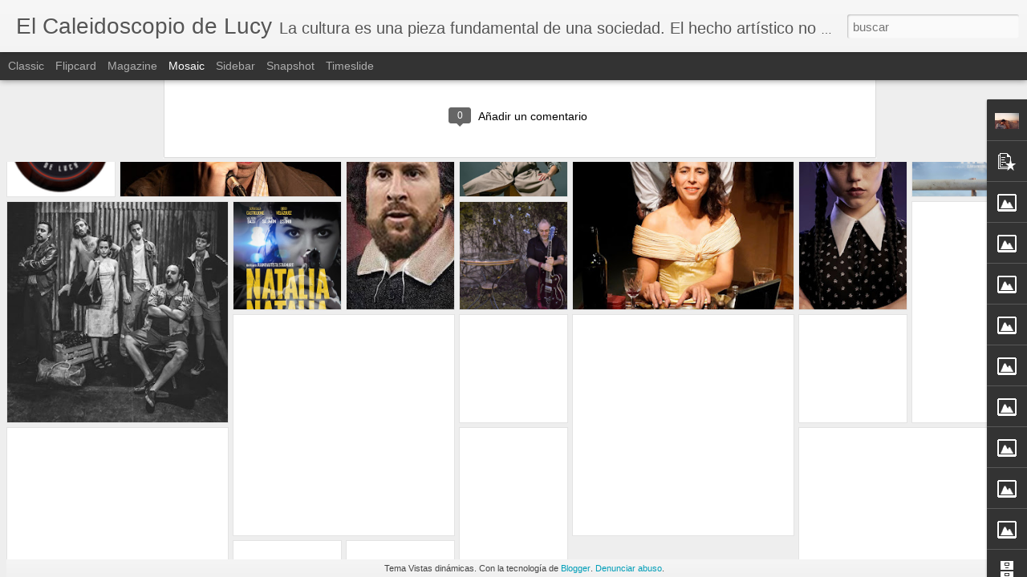

--- FILE ---
content_type: text/javascript; charset=UTF-8
request_url: https://www.elcaleidoscopiodelucy.com.ar/?v=0&action=initial&widgetId=Image12&responseType=js&xssi_token=AOuZoY5nka-Ax7kDmq2VCAow0cAbFZ_96Q%3A1768724501358
body_size: 83
content:
try {
_WidgetManager._HandleControllerResult('Image12', 'initial',{'title': '\xa1Difundir!', 'width': 136, 'height': 150, 'sourceUrl': 'https://blogger.googleusercontent.com/img/b/R29vZ2xl/AVvXsEgXzNdqLvfBvzXou9X0gT17rOylw4fj-chrs1mRC66umv8hZh2nES6BfpluY48bKvobkN3ajO4Ivoo6qFVlY78eteUbc4YgBoT3vfULBhMvQYTpuEcCGrxCzfiyCfLEAwuMydi-kveXq30/s150/no_racismo.png', 'caption': '', 'link': '', 'shrinkToFit': true, 'sectionWidth': 150});
} catch (e) {
  if (typeof log != 'undefined') {
    log('HandleControllerResult failed: ' + e);
  }
}


--- FILE ---
content_type: text/javascript; charset=UTF-8
request_url: https://www.elcaleidoscopiodelucy.com.ar/?v=0&action=initial&widgetId=Profile1&responseType=js&xssi_token=AOuZoY5nka-Ax7kDmq2VCAow0cAbFZ_96Q%3A1768724501358
body_size: 247
content:
try {
_WidgetManager._HandleControllerResult('Profile1', 'initial',{'title': 'Datos personales', 'team': false, 'showlocation': false, 'occupation': '', 'showoccupation': false, 'aboutme': 'Periodista. Redactor del semanario \x22Noticias Urbanas\x22. Las entrevistas de este blog fueron publicadas en NU, con distinto formato, salvo que se mencione.\nelcaleidoscopiodelucy@gmail.com', 'showaboutme': true, 'displayname': 'Daniel Gaguine', 'profileLogo': '//www.blogger.com/img/logo-16.png', 'hasgoogleprofile': false, 'userUrl': 'https://www.blogger.com/profile/09171804998726275266', 'photo': {'url': '//1.bp.blogspot.com/_lx58l6AtQIg/S-G9xupX6MI/AAAAAAAAAR0/FcMN40yvxI0/S220-s80/Gaguine+en+Masada.jpg', 'width': 80, 'height': 54, 'alt': 'Mi foto'}, 'viewProfileMsg': 'Ver todo mi perfil', 'isDisplayable': true});
} catch (e) {
  if (typeof log != 'undefined') {
    log('HandleControllerResult failed: ' + e);
  }
}


--- FILE ---
content_type: text/javascript; charset=UTF-8
request_url: https://www.elcaleidoscopiodelucy.com.ar/?v=0&action=initial&widgetId=Image30&responseType=js&xssi_token=AOuZoY5nka-Ax7kDmq2VCAow0cAbFZ_96Q%3A1768724501358
body_size: 72
content:
try {
_WidgetManager._HandleControllerResult('Image30', 'initial',{'title': '', 'width': 191, 'height': 250, 'sourceUrl': 'https://blogger.googleusercontent.com/img/b/R29vZ2xl/AVvXsEiFaCPlVayP2C_ADTV8cT9t3oPLs7EXp2ZwVvsLP28rsFegp-cN3VqL3Q3zNUbU1i7o7uQC_AL9r0HWApleRkguOqHJFDci7Z68IIgAqHBlnEz_jWKkl70GZfL-NHFPY-ltP1ds6Bsen14/s250/woodyallen.jpg', 'caption': '', 'link': '', 'shrinkToFit': false, 'sectionWidth': 250});
} catch (e) {
  if (typeof log != 'undefined') {
    log('HandleControllerResult failed: ' + e);
  }
}


--- FILE ---
content_type: text/javascript; charset=UTF-8
request_url: https://www.elcaleidoscopiodelucy.com.ar/?v=0&action=initial&widgetId=Image8&responseType=js&xssi_token=AOuZoY5nka-Ax7kDmq2VCAow0cAbFZ_96Q%3A1768724501358
body_size: -251
content:
try {
_WidgetManager._HandleControllerResult('Image8', 'initial',{'title': '', 'width': 168, 'height': 250, 'sourceUrl': 'https://blogger.googleusercontent.com/img/b/R29vZ2xl/AVvXsEjWnCdViYVFCvDYrYi31N-oWTV-yD01-bT4542atFQnCAD8Hhj4RNti6qYKgrgpnOHile9_t7Y73NxgXBBM4pH_pljKAZuniCObtnuBDpPQeklK5JASlpieLpniNgjjpeGTbUk2mJpiSDo/s250/muhammad_ali.jpg', 'caption': '', 'link': '', 'shrinkToFit': false, 'sectionWidth': 250});
} catch (e) {
  if (typeof log != 'undefined') {
    log('HandleControllerResult failed: ' + e);
  }
}


--- FILE ---
content_type: text/javascript; charset=UTF-8
request_url: https://www.elcaleidoscopiodelucy.com.ar/?v=0&action=initial&widgetId=Image10&responseType=js&xssi_token=AOuZoY5nka-Ax7kDmq2VCAow0cAbFZ_96Q%3A1768724501358
body_size: -40
content:
try {
_WidgetManager._HandleControllerResult('Image10', 'initial',{'title': '', 'width': 169, 'height': 250, 'sourceUrl': '//1.bp.blogspot.com/_lx58l6AtQIg/TIldxWiUsYI/AAAAAAAABIU/07OfGBk3pos/S250/charly+y+luis.jpg', 'caption': '', 'link': '', 'shrinkToFit': false, 'sectionWidth': 250});
} catch (e) {
  if (typeof log != 'undefined') {
    log('HandleControllerResult failed: ' + e);
  }
}


--- FILE ---
content_type: text/javascript; charset=UTF-8
request_url: https://www.elcaleidoscopiodelucy.com.ar/?v=0&action=initial&widgetId=Image19&responseType=js&xssi_token=AOuZoY5nka-Ax7kDmq2VCAow0cAbFZ_96Q%3A1768724501358
body_size: 73
content:
try {
_WidgetManager._HandleControllerResult('Image19', 'initial',{'title': '', 'width': 180, 'height': 250, 'sourceUrl': 'https://blogger.googleusercontent.com/img/b/R29vZ2xl/AVvXsEhDtlPgmbwOgjRC8Ac8-mPjw9SKw2ojAwNp8-LczNvSaHIv26-cpS9vGK937oT5OnHmOje1SIVcncrPb5F2i87sPOeRutrneaxBlcTCS72GWF1nyT_7DObDEzB3b8xvTOMKGNPTvyiFIRw/s250/rachel_weisz.jpg', 'caption': '', 'link': '', 'shrinkToFit': false, 'sectionWidth': 250});
} catch (e) {
  if (typeof log != 'undefined') {
    log('HandleControllerResult failed: ' + e);
  }
}


--- FILE ---
content_type: text/javascript; charset=UTF-8
request_url: https://www.elcaleidoscopiodelucy.com.ar/?v=0&action=initial&widgetId=PopularPosts1&responseType=js&xssi_token=AOuZoY5nka-Ax7kDmq2VCAow0cAbFZ_96Q%3A1768724501358
body_size: 3172
content:
try {
_WidgetManager._HandleControllerResult('PopularPosts1', 'initial',{'title': 'Lo + Visto de la Semana!', 'showSnippets': true, 'showThumbnails': true, 'thumbnailSize': 72, 'showAuthor': false, 'showDate': false, 'posts': [{'id': '3534039522255665622', 'title': 'Geniol: \u201cCon Luca, eramos compa\xf1eros de andanzas\u201d', 'href': 'https://www.elcaleidoscopiodelucy.com.ar/2013/08/geniol-con-luca-eramos-companeros-de.html', 'snippet': 'Quienes conocen la historia de Sumo, la m\xedtica banda liderada por Luca Prodan conocen a Geniol, con sus performances arriba del escenario, t...', 'thumbnail': 'https://blogger.googleusercontent.com/img/b/R29vZ2xl/AVvXsEi1MSaQeQv28_Qh3delZ2_Cprww6YVQ8Ss5gigCNCA4e9v6NaCLLkAEm8bUV6KPfSjZ1osC697lFTtWPdz69fon31b0nu7_pMPYV-ngqIoEIyOw-qXI2cQauG_aRCZFKYv49uqZRVyaFk4/s72-w296-c-h400/geniol_luca_caleidoscopio.jpg', 'featuredImage': 'https://blogger.googleusercontent.com/img/b/R29vZ2xl/AVvXsEi1MSaQeQv28_Qh3delZ2_Cprww6YVQ8Ss5gigCNCA4e9v6NaCLLkAEm8bUV6KPfSjZ1osC697lFTtWPdz69fon31b0nu7_pMPYV-ngqIoEIyOw-qXI2cQauG_aRCZFKYv49uqZRVyaFk4/w296-h400/geniol_luca_caleidoscopio.jpg'}, {'id': '3020502180397550151', 'title': 'Hombres de teatro 2022', 'href': 'https://www.elcaleidoscopiodelucy.com.ar/2023/01/hombres-de-teatro-2022.html', 'snippet': 'En lo que a actores se refiere el 2022 tuvo un buen n\xfamero de actuaciones masculinas destacables, tanto en elencos de variado n\xfamero como en...', 'thumbnail': 'https://blogger.googleusercontent.com/img/b/R29vZ2xl/AVvXsEhtIXv7P1A3rhda2DMy8vsUeoUVgHAnsVJzoymnbVgFAQIDSq_1THlt8bYg_H-XZgAze37OxGYrIy8uN42VYRpUh47ulOfv58n0LVaNJPh-vdzgXFAbDOSFwrqcpwwUPFN9sFo9PzVJlmDV5vyePdVkNo3vCIevoB5mDhFWBb14_btd_2Bq9MUyRQz5/s72-w400-c-h225/el_tipo_penelas_caleidoscopio.jpg', 'featuredImage': 'https://blogger.googleusercontent.com/img/b/R29vZ2xl/AVvXsEhtIXv7P1A3rhda2DMy8vsUeoUVgHAnsVJzoymnbVgFAQIDSq_1THlt8bYg_H-XZgAze37OxGYrIy8uN42VYRpUh47ulOfv58n0LVaNJPh-vdzgXFAbDOSFwrqcpwwUPFN9sFo9PzVJlmDV5vyePdVkNo3vCIevoB5mDhFWBb14_btd_2Bq9MUyRQz5/w400-h225/el_tipo_penelas_caleidoscopio.jpg'}, {'id': '3976052304217229099', 'title': '\xa1\xa1Nos mudamos!!', 'href': 'https://www.elcaleidoscopiodelucy.com.ar/2023/03/nos-mudamos.html', 'snippet': 'Ahora, toda la info la podes ubicar en \xa0 https://elcaleidoscopiodelucy.com/ \xa1\xa1Los/as esperamos!!', 'thumbnail': 'https://blogger.googleusercontent.com/img/b/R29vZ2xl/AVvXsEhtMHPDtE0NVLQHiKC-3CPIlvMQNAwQVKbJU9TI0Y0o5ulyxEMvmGzCfuflb8Yl8tf01YLP9uv9Srr7_kqL2uamnnhcq8qP6Lf4xw3_ZAz_4b40EID7RbQLlUFxjI7uT1UJHeFPRfw0uKBuhB1O7oue3lYRLGxONlenLYVJZf54MIlNnXXfCht7_dEQ/s72-w128-c-h128/LUCY-LOGO-circulo-100x100.png', 'featuredImage': 'https://blogger.googleusercontent.com/img/b/R29vZ2xl/AVvXsEhtMHPDtE0NVLQHiKC-3CPIlvMQNAwQVKbJU9TI0Y0o5ulyxEMvmGzCfuflb8Yl8tf01YLP9uv9Srr7_kqL2uamnnhcq8qP6Lf4xw3_ZAz_4b40EID7RbQLlUFxjI7uT1UJHeFPRfw0uKBuhB1O7oue3lYRLGxONlenLYVJZf54MIlNnXXfCht7_dEQ/w128-h128/LUCY-LOGO-circulo-100x100.png'}, {'id': '1497137238718553014', 'title': 'En el fondo (Teatro)', 'href': 'https://www.elcaleidoscopiodelucy.com.ar/2014/07/en-el-fondo-teatro.html', 'snippet': '   Inocencia interrumpida   Dramaturgia y Direcci\xf3n: Pilar Ruiz.\xa0 Con Ver\xf3nica Cognioul Hanicq y Fabricio Mercado. Voz en off: Eva Guazzone ...', 'thumbnail': 'https://blogger.googleusercontent.com/img/b/R29vZ2xl/AVvXsEg0jIOq5q0ONMK1wuyxV5ndNiWbBabsOQL7LjAV2Uc4ustdTkRgL91S8db6HDP4JZpWBhyphenhyphen24EWGsdU0Eh02b4KAUq7YwnSgBcPwB3_oOQuA9TGjRpF-LnaOHue1VEAQd9bViW8ewxrKV0Y/s72-c/en_el_fondo_caleidoscopio.jpg', 'featuredImage': 'https://blogger.googleusercontent.com/img/b/R29vZ2xl/AVvXsEg0jIOq5q0ONMK1wuyxV5ndNiWbBabsOQL7LjAV2Uc4ustdTkRgL91S8db6HDP4JZpWBhyphenhyphen24EWGsdU0Eh02b4KAUq7YwnSgBcPwB3_oOQuA9TGjRpF-LnaOHue1VEAQd9bViW8ewxrKV0Y/s1600/en_el_fondo_caleidoscopio.jpg'}, {'id': '4295053470948774954', 'title': 'Marta Bianchi: \u201cEl actor tiene responsabilidad social\u201d.', 'href': 'https://www.elcaleidoscopiodelucy.com.ar/2011/09/marta-bianchi-el-actor-tiene.html', 'snippet': ' Decir \u201cMarta Bianchi\u201d es nombrar a una de las mejores actrices argentinas asi como a una de las de mayor participaci\xf3n en cuestiones de g\xe9n...', 'thumbnail': 'https://blogger.googleusercontent.com/img/b/R29vZ2xl/AVvXsEh5hifXtB4s4pTy39U6Xal3k2te9HR0TVuB0uMSozl8owqGD4upvftSnNcsDWLnLaM3iMadBcFYl1Tb1GXVWbGZGwNfPuHtzg56v3KLqPU_noAey7Xl4t7Ghnxlju5CZsgjpCBXAhigmcI/s72-w266-c-h400/marta-bianchi.jpg', 'featuredImage': 'https://blogger.googleusercontent.com/img/b/R29vZ2xl/AVvXsEh5hifXtB4s4pTy39U6Xal3k2te9HR0TVuB0uMSozl8owqGD4upvftSnNcsDWLnLaM3iMadBcFYl1Tb1GXVWbGZGwNfPuHtzg56v3KLqPU_noAey7Xl4t7Ghnxlju5CZsgjpCBXAhigmcI/w266-h400/marta-bianchi.jpg'}, {'id': '6461342561241781376', 'title': 'Melisa Melcer: La comunicaci\xf3n detr\xe1s de Actrices Argentinas.', 'href': 'https://www.elcaleidoscopiodelucy.com.ar/2021/01/melisa-melcer-la-comunicacion-detras-de.html', 'snippet': 'Es, quiz\xe1s, de los rostros menos visibles de la bien reconocida colectiva Actrices Argentinas pero su funci\xf3n es fundamental: ser la vocera ...', 'thumbnail': 'https://blogger.googleusercontent.com/img/b/R29vZ2xl/AVvXsEiRDfKNdt2iUYpERIxo-zj_Zk_XMwgC4BgOkNLrLoTusn4QxJO6PQVZaNMsflEKLxVzlBGkgziJ7NVAmgEO9JdCYztklIVMEtqHTcsJ6fH9DDekJaZYmzTMjDaX3CSSHogAMRYR80VHto0/s72-w400-c-h335/melisa_melcer_actrices_argentinas_caleidoscopio.jpg', 'featuredImage': 'https://blogger.googleusercontent.com/img/b/R29vZ2xl/AVvXsEiRDfKNdt2iUYpERIxo-zj_Zk_XMwgC4BgOkNLrLoTusn4QxJO6PQVZaNMsflEKLxVzlBGkgziJ7NVAmgEO9JdCYztklIVMEtqHTcsJ6fH9DDekJaZYmzTMjDaX3CSSHogAMRYR80VHto0/w400-h335/melisa_melcer_actrices_argentinas_caleidoscopio.jpg'}, {'id': '2721967551547833183', 'title': '\x22Los regalos\x22 y \x22Acceso\x22 le ponen sensibilidad y furia a Temporada Alta 2017', 'href': 'https://www.elcaleidoscopiodelucy.com.ar/2017/02/los-regalos-y-acceso-le-ponen.html', 'snippet': '     El s\xe1bado nos tuvo en el marco de una doble funci\xf3n de la quinta edici\xf3n del Festival Temporada Alta. All\xed, la sensibilidad y la rabia,...', 'thumbnail': 'https://blogger.googleusercontent.com/img/b/R29vZ2xl/AVvXsEin5uiqfAWpIOcaGpzf_D-7HF-TNlswWHPSOZz5GmOc6NWLb6-BWwNEbPHB5svHcMs19Gkjh0W-7OAucym715gwC0-xpViNI_xQs5M3Uj9HlSOEtE6nZqvvG7cUBIlSuItAmronH-5luTc/s72-c/los_regalos_teatro_fisico_peru_caleidoscopio.jpg', 'featuredImage': 'https://blogger.googleusercontent.com/img/b/R29vZ2xl/AVvXsEin5uiqfAWpIOcaGpzf_D-7HF-TNlswWHPSOZz5GmOc6NWLb6-BWwNEbPHB5svHcMs19Gkjh0W-7OAucym715gwC0-xpViNI_xQs5M3Uj9HlSOEtE6nZqvvG7cUBIlSuItAmronH-5luTc/s400/los_regalos_teatro_fisico_peru_caleidoscopio.jpg'}, {'id': '6765845901201987829', 'title': ' Se inici\xf3 el juicio a Juan Darth\xe9s', 'href': 'https://www.elcaleidoscopiodelucy.com.ar/2021/11/se-inicio-el-juicio-juan-darthes.html', 'snippet': 'El 30 de noviembre comenz\xf3 el juicio oral contra Juan Darth\xe9s, tras la denuncia realizada por Thelma Fardin, hace tres a\xf1os. A las 13 hs, en...', 'thumbnail': 'https://blogger.googleusercontent.com/img/b/R29vZ2xl/AVvXsEic8NXFrvfG8X_Geags7a6zEqFG98h527AO4wwDksjY8DmnbW8FqiVy0orq9GZ2jOnwLN2Lf90BdHpXgD0ZrbghvGRkXbOrrthMKYaYWSHVUkaLwnVT6c4jYo5bd6duzGh67SFpbIkts0s/s72-w400-c-h268/actrices_argentinas_juicio_darthes_caleidoscopio.jpg', 'featuredImage': 'https://blogger.googleusercontent.com/img/b/R29vZ2xl/AVvXsEic8NXFrvfG8X_Geags7a6zEqFG98h527AO4wwDksjY8DmnbW8FqiVy0orq9GZ2jOnwLN2Lf90BdHpXgD0ZrbghvGRkXbOrrthMKYaYWSHVUkaLwnVT6c4jYo5bd6duzGh67SFpbIkts0s/w400-h268/actrices_argentinas_juicio_darthes_caleidoscopio.jpg'}, {'id': '915020057149562526', 'title': 'Cine. Una escena inolvidable: Di\xe1logo \u201cFuego contra fuego\u201d. ', 'href': 'https://www.elcaleidoscopiodelucy.com.ar/2013/06/cine-una-escena-inolvidable-dialogo.html', 'snippet': 'All\xe1 lejos y hace tiempo, 1995 para ser exactos, se estren\xf3 una pel\xedcula que caus\xf3 bastante sensaci\xf3n. Se la tradujo como \u201cFuego contra fueg...', 'thumbnail': 'https://blogger.googleusercontent.com/img/b/R29vZ2xl/AVvXsEjmuyfZAsqPlQ1clGzdmG4mbFwxIvF8_BDJUct8UKBTbZk6KL67O2fEfT7SRSzcuTIvg_3gGKV6FhXNoPn00yhGL65KudjuTcx0F-0VZO0EL4XSbuyyXVyxnTh-k7C_8PPrOsz3P3r8_Hk/s72-w400-c-h225/heat-robert-de-niro-al-pacino_caleidoscopio.jpg', 'featuredImage': 'https://blogger.googleusercontent.com/img/b/R29vZ2xl/AVvXsEjmuyfZAsqPlQ1clGzdmG4mbFwxIvF8_BDJUct8UKBTbZk6KL67O2fEfT7SRSzcuTIvg_3gGKV6FhXNoPn00yhGL65KudjuTcx0F-0VZO0EL4XSbuyyXVyxnTh-k7C_8PPrOsz3P3r8_Hk/w400-h225/heat-robert-de-niro-al-pacino_caleidoscopio.jpg'}, {'id': '2125546801311859178', 'title': 'Fernando Kabusacki: \x22El mundo no se circunscribe a lo mainstream o a los m\xfasicos conocidos\x22', 'href': 'https://www.elcaleidoscopiodelucy.com.ar/2022/11/fernando-kabusacki-el-mundo-no-se.html', 'snippet': 'Antes de formar parte, junto a Brenda Mart\xedn de la previa a la presentaci\xf3n de \u201cStick Men\u201d (S\xe1bado 21 h, en el Konex), Fernando Kabusacki ha...', 'thumbnail': 'https://blogger.googleusercontent.com/img/b/R29vZ2xl/AVvXsEg5U-huaI69Lb8U4kX-AUjdagXrclga3SE5vdAa75ThlZ6OkdYmwy0H-Z-v4lbNR3PeLOH0rLRLELYFko2GClfWO5VguHCgY0yfWjErIQzgrG4wjBw9IEJKdhqYTHIWam8J3i3fgPLuEVsSZhY2USVMtMM-YOYxpf85yHYTIuM7-f6M-czgwxv2EL2M/s72-w400-c-h325/fernando_kabusacki_2022_caleidoscopio.jpg', 'featuredImage': 'https://blogger.googleusercontent.com/img/b/R29vZ2xl/AVvXsEg5U-huaI69Lb8U4kX-AUjdagXrclga3SE5vdAa75ThlZ6OkdYmwy0H-Z-v4lbNR3PeLOH0rLRLELYFko2GClfWO5VguHCgY0yfWjErIQzgrG4wjBw9IEJKdhqYTHIWam8J3i3fgPLuEVsSZhY2USVMtMM-YOYxpf85yHYTIuM7-f6M-czgwxv2EL2M/w400-h325/fernando_kabusacki_2022_caleidoscopio.jpg'}]});
} catch (e) {
  if (typeof log != 'undefined') {
    log('HandleControllerResult failed: ' + e);
  }
}


--- FILE ---
content_type: text/javascript; charset=UTF-8
request_url: https://www.elcaleidoscopiodelucy.com.ar/?v=0&action=initial&widgetId=Image34&responseType=js&xssi_token=AOuZoY5nka-Ax7kDmq2VCAow0cAbFZ_96Q%3A1768724501358
body_size: 76
content:
try {
_WidgetManager._HandleControllerResult('Image34', 'initial',{'title': '', 'width': 176, 'height': 250, 'sourceUrl': 'https://blogger.googleusercontent.com/img/b/R29vZ2xl/AVvXsEhKrme1NHBb_eDFdFRKEipA9qN9qhHUZq7luf8rwlxcOhnGYHV80FX2sfk9rfexYser0wN5SEKXaPgaTyrOANPdZxF-up3nVmvMHuqAuWzPALvtQso9xWpyaceRJmJWVDvtJ4GvR_6exb0/s250/Bien+informado.jpg', 'caption': '', 'link': '', 'shrinkToFit': false, 'sectionWidth': 250});
} catch (e) {
  if (typeof log != 'undefined') {
    log('HandleControllerResult failed: ' + e);
  }
}


--- FILE ---
content_type: text/javascript; charset=UTF-8
request_url: https://www.elcaleidoscopiodelucy.com.ar/?v=0&action=initial&widgetId=Image26&responseType=js&xssi_token=AOuZoY5nka-Ax7kDmq2VCAow0cAbFZ_96Q%3A1768724501358
body_size: 72
content:
try {
_WidgetManager._HandleControllerResult('Image26', 'initial',{'title': '', 'width': 189, 'height': 250, 'sourceUrl': 'https://blogger.googleusercontent.com/img/b/R29vZ2xl/AVvXsEjUij_KfbExh9H5oIdt12zJhincn12yu4um-8_pWeuy_AQ9ezMf3-wOGCpUVIWdieaXCeUhZPrILJraHohpOUByN__SdXJQM7uA9jitiAhi0KhirkjWxqf6DJl61lchxWNjt2XGfc86s1g/s250/Franz-Kafka.jpg', 'caption': '', 'link': '', 'shrinkToFit': false, 'sectionWidth': 250});
} catch (e) {
  if (typeof log != 'undefined') {
    log('HandleControllerResult failed: ' + e);
  }
}


--- FILE ---
content_type: text/javascript; charset=UTF-8
request_url: https://www.elcaleidoscopiodelucy.com.ar/?v=0&action=initial&widgetId=Image35&responseType=js&xssi_token=AOuZoY5nka-Ax7kDmq2VCAow0cAbFZ_96Q%3A1768724501358
body_size: 75
content:
try {
_WidgetManager._HandleControllerResult('Image35', 'initial',{'title': '', 'width': 250, 'height': 167, 'sourceUrl': 'https://blogger.googleusercontent.com/img/b/R29vZ2xl/AVvXsEidkgpkuiQ4fMMfmdg4C4KThswOsZLwHCjssscNupGf0hlmNwdnb6pwaR4-rfdhCQt3A6j5kVuuhOqC5wTImNHAeNPMmgaymK9QIwVngqstrCeYpWox9xhUi-J_Hc94s_fw6nOIWRmL9dY/s250/los+libros+y+tilingo.jpg', 'caption': '', 'link': '', 'shrinkToFit': false, 'sectionWidth': 250});
} catch (e) {
  if (typeof log != 'undefined') {
    log('HandleControllerResult failed: ' + e);
  }
}


--- FILE ---
content_type: text/javascript; charset=UTF-8
request_url: https://www.elcaleidoscopiodelucy.com.ar/?v=0&action=initial&widgetId=Image29&responseType=js&xssi_token=AOuZoY5nka-Ax7kDmq2VCAow0cAbFZ_96Q%3A1768724501358
body_size: 93
content:
try {
_WidgetManager._HandleControllerResult('Image29', 'initial',{'title': '', 'width': 195, 'height': 250, 'sourceUrl': 'https://blogger.googleusercontent.com/img/b/R29vZ2xl/AVvXsEija3RsiddTdSst6SZmV9_SRCFN8bIYQMXBn6Tr5BugzUmnKiN8yQP3gI2trK3HPfIQGka3S3DzkHdhKvGws0FnconKkbqnsjyuzex3XvIrnnJNvx4wtMbTEwkPt69aenkVJhMC5mb0ULc/s250/Scarlett-Johansson-as-Natasha-Black-Widow.jpg', 'caption': '', 'link': '', 'shrinkToFit': false, 'sectionWidth': 250});
} catch (e) {
  if (typeof log != 'undefined') {
    log('HandleControllerResult failed: ' + e);
  }
}


--- FILE ---
content_type: text/javascript; charset=UTF-8
request_url: https://www.elcaleidoscopiodelucy.com.ar/?v=0&action=initial&widgetId=Image22&responseType=js&xssi_token=AOuZoY5nka-Ax7kDmq2VCAow0cAbFZ_96Q%3A1768724501358
body_size: 106
content:
try {
_WidgetManager._HandleControllerResult('Image22', 'initial',{'title': 'Alg\xfan dia...', 'width': 150, 'height': 194, 'sourceUrl': 'https://blogger.googleusercontent.com/img/b/R29vZ2xl/AVvXsEhn6nBStvCze7rwL_uoQMWkjn3bLChDEOx3oxRQENxsP1TUtPs_Ju8Z2nCMtpknq3cxzC2vJ_aYMKMqA7pJMgEwm8wAZHI2e8wdUAcEhzVwVmAphRBfzdKtzzvW0_Z7knaYx5oieVh-xbM/s250/ni%25C3%25B1a+con+soldado+-Bansky-.jpg', 'caption': '', 'link': '', 'shrinkToFit': false, 'sectionWidth': 150});
} catch (e) {
  if (typeof log != 'undefined') {
    log('HandleControllerResult failed: ' + e);
  }
}


--- FILE ---
content_type: text/javascript; charset=UTF-8
request_url: https://www.elcaleidoscopiodelucy.com.ar/?v=0&action=initial&widgetId=Label1&responseType=js&xssi_token=AOuZoY5nka-Ax7kDmq2VCAow0cAbFZ_96Q%3A1768724501358
body_size: 17462
content:
try {
_WidgetManager._HandleControllerResult('Label1', 'initial',{'title': 'Etiquetas', 'display': 'cloud', 'showFreqNumbers': true, 'labels': [{'name': '678', 'count': 3, 'cssSize': 2, 'url': 'https://www.elcaleidoscopiodelucy.com.ar/search/label/678'}, {'name': 'Abasto Social Club', 'count': 16, 'cssSize': 3, 'url': 'https://www.elcaleidoscopiodelucy.com.ar/search/label/Abasto%20Social%20Club'}, {'name': 'aborto', 'count': 5, 'cssSize': 2, 'url': 'https://www.elcaleidoscopiodelucy.com.ar/search/label/aborto'}, {'name': 'Abuelas de Plaza de Mayo', 'count': 3, 'cssSize': 2, 'url': 'https://www.elcaleidoscopiodelucy.com.ar/search/label/Abuelas%20de%20Plaza%20de%20Mayo'}, {'name': 'Actores', 'count': 101, 'cssSize': 4, 'url': 'https://www.elcaleidoscopiodelucy.com.ar/search/label/Actores'}, {'name': 'Actrices', 'count': 120, 'cssSize': 4, 'url': 'https://www.elcaleidoscopiodelucy.com.ar/search/label/Actrices'}, {'name': 'Adolescentes', 'count': 15, 'cssSize': 3, 'url': 'https://www.elcaleidoscopiodelucy.com.ar/search/label/Adolescentes'}, {'name': 'Adolf Hitler', 'count': 1, 'cssSize': 1, 'url': 'https://www.elcaleidoscopiodelucy.com.ar/search/label/Adolf%20Hitler'}, {'name': 'Adrian Canale', 'count': 4, 'cssSize': 2, 'url': 'https://www.elcaleidoscopiodelucy.com.ar/search/label/Adrian%20Canale'}, {'name': 'Adri\xe1n Canale', 'count': 4, 'cssSize': 2, 'url': 'https://www.elcaleidoscopiodelucy.com.ar/search/label/Adri%C3%A1n%20Canale'}, {'name': 'Adrian Iaies', 'count': 2, 'cssSize': 1, 'url': 'https://www.elcaleidoscopiodelucy.com.ar/search/label/Adrian%20Iaies'}, {'name': 'Adriana Szusterman', 'count': 1, 'cssSize': 1, 'url': 'https://www.elcaleidoscopiodelucy.com.ar/search/label/Adriana%20Szusterman'}, {'name': 'Adultos Mayores', 'count': 7, 'cssSize': 2, 'url': 'https://www.elcaleidoscopiodelucy.com.ar/search/label/Adultos%20Mayores'}, {'name': 'Agenda', 'count': 25, 'cssSize': 3, 'url': 'https://www.elcaleidoscopiodelucy.com.ar/search/label/Agenda'}, {'name': 'Agrupaci\xf3n PIT', 'count': 1, 'cssSize': 1, 'url': 'https://www.elcaleidoscopiodelucy.com.ar/search/label/Agrupaci%C3%B3n%20PIT'}, {'name': 'Aguafuertes porte\xf1as', 'count': 52, 'cssSize': 3, 'url': 'https://www.elcaleidoscopiodelucy.com.ar/search/label/Aguafuertes%20porte%C3%B1as'}, {'name': 'Agust\xedn Alezzo', 'count': 3, 'cssSize': 2, 'url': 'https://www.elcaleidoscopiodelucy.com.ar/search/label/Agust%C3%ADn%20Alezzo'}, {'name': 'Agustin Mendilaharzu', 'count': 9, 'cssSize': 2, 'url': 'https://www.elcaleidoscopiodelucy.com.ar/search/label/Agustin%20Mendilaharzu'}, {'name': 'Agust\xedn Rittano', 'count': 4, 'cssSize': 2, 'url': 'https://www.elcaleidoscopiodelucy.com.ar/search/label/Agust%C3%ADn%20Rittano'}, {'name': 'Aimee Mann', 'count': 1, 'cssSize': 1, 'url': 'https://www.elcaleidoscopiodelucy.com.ar/search/label/Aimee%20Mann'}, {'name': 'Ajedrez', 'count': 2, 'cssSize': 1, 'url': 'https://www.elcaleidoscopiodelucy.com.ar/search/label/Ajedrez'}, {'name': 'Al Pacino', 'count': 3, 'cssSize': 2, 'url': 'https://www.elcaleidoscopiodelucy.com.ar/search/label/Al%20Pacino'}, {'name': 'Ala de Criados', 'count': 2, 'cssSize': 1, 'url': 'https://www.elcaleidoscopiodelucy.com.ar/search/label/Ala%20de%20Criados'}, {'name': 'Alan Robinson', 'count': 17, 'cssSize': 3, 'url': 'https://www.elcaleidoscopiodelucy.com.ar/search/label/Alan%20Robinson'}, {'name': 'Alberto Ajaka', 'count': 20, 'cssSize': 3, 'url': 'https://www.elcaleidoscopiodelucy.com.ar/search/label/Alberto%20Ajaka'}, {'name': 'Alberto Pucciarelli', 'count': 2, 'cssSize': 1, 'url': 'https://www.elcaleidoscopiodelucy.com.ar/search/label/Alberto%20Pucciarelli'}, {'name': 'Alberto Suarez', 'count': 1, 'cssSize': 1, 'url': 'https://www.elcaleidoscopiodelucy.com.ar/search/label/Alberto%20Suarez'}, {'name': 'Alejandra Darin', 'count': 2, 'cssSize': 1, 'url': 'https://www.elcaleidoscopiodelucy.com.ar/search/label/Alejandra%20Darin'}, {'name': 'Alejandra Flechner', 'count': 11, 'cssSize': 2, 'url': 'https://www.elcaleidoscopiodelucy.com.ar/search/label/Alejandra%20Flechner'}, {'name': 'Alejandra Oliveras', 'count': 1, 'cssSize': 1, 'url': 'https://www.elcaleidoscopiodelucy.com.ar/search/label/Alejandra%20Oliveras'}, {'name': 'Alejandra Pizarnik', 'count': 3, 'cssSize': 2, 'url': 'https://www.elcaleidoscopiodelucy.com.ar/search/label/Alejandra%20Pizarnik'}, {'name': 'Alejandro Fabbri', 'count': 2, 'cssSize': 1, 'url': 'https://www.elcaleidoscopiodelucy.com.ar/search/label/Alejandro%20Fabbri'}, {'name': 'Alejandro Grimson', 'count': 2, 'cssSize': 1, 'url': 'https://www.elcaleidoscopiodelucy.com.ar/search/label/Alejandro%20Grimson'}, {'name': 'Alejandro Guevara', 'count': 2, 'cssSize': 1, 'url': 'https://www.elcaleidoscopiodelucy.com.ar/search/label/Alejandro%20Guevara'}, {'name': 'Alejandro Maci', 'count': 1, 'cssSize': 1, 'url': 'https://www.elcaleidoscopiodelucy.com.ar/search/label/Alejandro%20Maci'}, {'name': 'Alejandro Ojeda', 'count': 3, 'cssSize': 2, 'url': 'https://www.elcaleidoscopiodelucy.com.ar/search/label/Alejandro%20Ojeda'}, {'name': 'Alejandro Paker', 'count': 10, 'cssSize': 2, 'url': 'https://www.elcaleidoscopiodelucy.com.ar/search/label/Alejandro%20Paker'}, {'name': 'Alejandro Ros', 'count': 2, 'cssSize': 1, 'url': 'https://www.elcaleidoscopiodelucy.com.ar/search/label/Alejandro%20Ros'}, {'name': 'Alejandro Soifer', 'count': 1, 'cssSize': 1, 'url': 'https://www.elcaleidoscopiodelucy.com.ar/search/label/Alejandro%20Soifer'}, {'name': 'Alejandro Tantanian', 'count': 4, 'cssSize': 2, 'url': 'https://www.elcaleidoscopiodelucy.com.ar/search/label/Alejandro%20Tantanian'}, {'name': 'Alejandro Ter\xe1n', 'count': 2, 'cssSize': 1, 'url': 'https://www.elcaleidoscopiodelucy.com.ar/search/label/Alejandro%20Ter%C3%A1n'}, {'name': 'Alejandro Ullua', 'count': 1, 'cssSize': 1, 'url': 'https://www.elcaleidoscopiodelucy.com.ar/search/label/Alejandro%20Ullua'}, {'name': 'Alejo Beccar', 'count': 5, 'cssSize': 2, 'url': 'https://www.elcaleidoscopiodelucy.com.ar/search/label/Alejo%20Beccar'}, {'name': 'Alemania', 'count': 3, 'cssSize': 2, 'url': 'https://www.elcaleidoscopiodelucy.com.ar/search/label/Alemania'}, {'name': 'Alessandra Rampolla', 'count': 1, 'cssSize': 1, 'url': 'https://www.elcaleidoscopiodelucy.com.ar/search/label/Alessandra%20Rampolla'}, {'name': 'Alex Grey', 'count': 2, 'cssSize': 1, 'url': 'https://www.elcaleidoscopiodelucy.com.ar/search/label/Alex%20Grey'}, {'name': 'Alfonsina Storni', 'count': 2, 'cssSize': 1, 'url': 'https://www.elcaleidoscopiodelucy.com.ar/search/label/Alfonsina%20Storni'}, {'name': 'Alfredo Alcon', 'count': 3, 'cssSize': 2, 'url': 'https://www.elcaleidoscopiodelucy.com.ar/search/label/Alfredo%20Alcon'}, {'name': 'Alfredo Martin', 'count': 18, 'cssSize': 3, 'url': 'https://www.elcaleidoscopiodelucy.com.ar/search/label/Alfredo%20Martin'}, {'name': 'Alfredo Palacios', 'count': 1, 'cssSize': 1, 'url': 'https://www.elcaleidoscopiodelucy.com.ar/search/label/Alfredo%20Palacios'}, {'name': 'Alfredo Rosso', 'count': 2, 'cssSize': 1, 'url': 'https://www.elcaleidoscopiodelucy.com.ar/search/label/Alfredo%20Rosso'}, {'name': 'Alma Inmoral', 'count': 2, 'cssSize': 1, 'url': 'https://www.elcaleidoscopiodelucy.com.ar/search/label/Alma%20Inmoral'}, {'name': 'alumnos secundarios', 'count': 2, 'cssSize': 1, 'url': 'https://www.elcaleidoscopiodelucy.com.ar/search/label/alumnos%20secundarios'}, {'name': 'Alvy Singer', 'count': 1, 'cssSize': 1, 'url': 'https://www.elcaleidoscopiodelucy.com.ar/search/label/Alvy%20Singer'}, {'name': 'Amentia', 'count': 1, 'cssSize': 1, 'url': 'https://www.elcaleidoscopiodelucy.com.ar/search/label/Amentia'}, {'name': 'Amilcar Vazquez', 'count': 3, 'cssSize': 2, 'url': 'https://www.elcaleidoscopiodelucy.com.ar/search/label/Amilcar%20Vazquez'}, {'name': 'Ana Alvarado', 'count': 2, 'cssSize': 1, 'url': 'https://www.elcaleidoscopiodelucy.com.ar/search/label/Ana%20Alvarado'}, {'name': 'Ana Dur\xe1n', 'count': 2, 'cssSize': 1, 'url': 'https://www.elcaleidoscopiodelucy.com.ar/search/label/Ana%20Dur%C3%A1n'}, {'name': 'Ana Fedra Garcia', 'count': 2, 'cssSize': 1, 'url': 'https://www.elcaleidoscopiodelucy.com.ar/search/label/Ana%20Fedra%20Garcia'}, {'name': 'Ana Katz', 'count': 3, 'cssSize': 2, 'url': 'https://www.elcaleidoscopiodelucy.com.ar/search/label/Ana%20Katz'}, {'name': 'Ana Maria Shua', 'count': 1, 'cssSize': 1, 'url': 'https://www.elcaleidoscopiodelucy.com.ar/search/label/Ana%20Maria%20Shua'}, {'name': 'Ana Padilla', 'count': 5, 'cssSize': 2, 'url': 'https://www.elcaleidoscopiodelucy.com.ar/search/label/Ana%20Padilla'}, {'name': 'Ana Yovino', 'count': 1, 'cssSize': 1, 'url': 'https://www.elcaleidoscopiodelucy.com.ar/search/label/Ana%20Yovino'}, {'name': 'Anabella Valencia', 'count': 6, 'cssSize': 2, 'url': 'https://www.elcaleidoscopiodelucy.com.ar/search/label/Anabella%20Valencia'}, {'name': 'Anal\xeda Couceyro', 'count': 4, 'cssSize': 2, 'url': 'https://www.elcaleidoscopiodelucy.com.ar/search/label/Anal%C3%ADa%20Couceyro'}, {'name': 'Anal\xeda Fedra Garc\xeda', 'count': 7, 'cssSize': 2, 'url': 'https://www.elcaleidoscopiodelucy.com.ar/search/label/Anal%C3%ADa%20Fedra%20Garc%C3%ADa'}, {'name': 'Anal\xeda Rosenberg', 'count': 10, 'cssSize': 2, 'url': 'https://www.elcaleidoscopiodelucy.com.ar/search/label/Anal%C3%ADa%20Rosenberg'}, {'name': 'Andamio 90', 'count': 14, 'cssSize': 3, 'url': 'https://www.elcaleidoscopiodelucy.com.ar/search/label/Andamio%2090'}, {'name': 'Andrea Bonelli', 'count': 1, 'cssSize': 1, 'url': 'https://www.elcaleidoscopiodelucy.com.ar/search/label/Andrea%20Bonelli'}, {'name': 'Andrea Castelli', 'count': 11, 'cssSize': 2, 'url': 'https://www.elcaleidoscopiodelucy.com.ar/search/label/Andrea%20Castelli'}, {'name': 'Andrea Chac\xf3n \xc1lvarez', 'count': 2, 'cssSize': 1, 'url': 'https://www.elcaleidoscopiodelucy.com.ar/search/label/Andrea%20Chac%C3%B3n%20%C3%81lvarez'}, {'name': 'Andrea Giunta', 'count': 1, 'cssSize': 1, 'url': 'https://www.elcaleidoscopiodelucy.com.ar/search/label/Andrea%20Giunta'}, {'name': 'Andrea Pietra', 'count': 1, 'cssSize': 1, 'url': 'https://www.elcaleidoscopiodelucy.com.ar/search/label/Andrea%20Pietra'}, {'name': 'Andrea Politti', 'count': 1, 'cssSize': 1, 'url': 'https://www.elcaleidoscopiodelucy.com.ar/search/label/Andrea%20Politti'}, {'name': 'Andres Binetti', 'count': 17, 'cssSize': 3, 'url': 'https://www.elcaleidoscopiodelucy.com.ar/search/label/Andres%20Binetti'}, {'name': 'Andres Gimenez', 'count': 1, 'cssSize': 1, 'url': 'https://www.elcaleidoscopiodelucy.com.ar/search/label/Andres%20Gimenez'}, {'name': 'Andy Cherniavsky', 'count': 1, 'cssSize': 1, 'url': 'https://www.elcaleidoscopiodelucy.com.ar/search/label/Andy%20Cherniavsky'}, {'name': 'Andy Warhol', 'count': 1, 'cssSize': 1, 'url': 'https://www.elcaleidoscopiodelucy.com.ar/search/label/Andy%20Warhol'}, {'name': 'Anibal Troilo', 'count': 2, 'cssSize': 1, 'url': 'https://www.elcaleidoscopiodelucy.com.ar/search/label/Anibal%20Troilo'}, {'name': 'Animadores', 'count': 3, 'cssSize': 2, 'url': 'https://www.elcaleidoscopiodelucy.com.ar/search/label/Animadores'}, {'name': 'ANIMAL', 'count': 1, 'cssSize': 1, 'url': 'https://www.elcaleidoscopiodelucy.com.ar/search/label/ANIMAL'}, {'name': 'antisemitismo', 'count': 11, 'cssSize': 2, 'url': 'https://www.elcaleidoscopiodelucy.com.ar/search/label/antisemitismo'}, {'name': 'Anton Chejov', 'count': 12, 'cssSize': 2, 'url': 'https://www.elcaleidoscopiodelucy.com.ar/search/label/Anton%20Chejov'}, {'name': 'Antonio Birabent', 'count': 5, 'cssSize': 2, 'url': 'https://www.elcaleidoscopiodelucy.com.ar/search/label/Antonio%20Birabent'}, {'name': 'Antonio Gasalla', 'count': 1, 'cssSize': 1, 'url': 'https://www.elcaleidoscopiodelucy.com.ar/search/label/Antonio%20Gasalla'}, {'name': 'Apacheta Teatro', 'count': 6, 'cssSize': 2, 'url': 'https://www.elcaleidoscopiodelucy.com.ar/search/label/Apacheta%20Teatro'}, {'name': 'Argentina', 'count': 13, 'cssSize': 2, 'url': 'https://www.elcaleidoscopiodelucy.com.ar/search/label/Argentina'}, {'name': 'Ariel Ardit', 'count': 1, 'cssSize': 1, 'url': 'https://www.elcaleidoscopiodelucy.com.ar/search/label/Ariel%20Ardit'}, {'name': 'Aristides Vargas', 'count': 1, 'cssSize': 1, 'url': 'https://www.elcaleidoscopiodelucy.com.ar/search/label/Aristides%20Vargas'}, {'name': 'Arte', 'count': 14, 'cssSize': 3, 'url': 'https://www.elcaleidoscopiodelucy.com.ar/search/label/Arte'}, {'name': 'ARTEI', 'count': 12, 'cssSize': 2, 'url': 'https://www.elcaleidoscopiodelucy.com.ar/search/label/ARTEI'}, {'name': 'Arthur Miller', 'count': 2, 'cssSize': 1, 'url': 'https://www.elcaleidoscopiodelucy.com.ar/search/label/Arthur%20Miller'}, {'name': 'Arturo Bonfatti', 'count': 1, 'cssSize': 1, 'url': 'https://www.elcaleidoscopiodelucy.com.ar/search/label/Arturo%20Bonfatti'}, {'name': 'Arturo Bonin', 'count': 1, 'cssSize': 1, 'url': 'https://www.elcaleidoscopiodelucy.com.ar/search/label/Arturo%20Bonin'}, {'name': 'Arturo Sandoval', 'count': 1, 'cssSize': 1, 'url': 'https://www.elcaleidoscopiodelucy.com.ar/search/label/Arturo%20Sandoval'}, {'name': 'Asa', 'count': 1, 'cssSize': 1, 'url': 'https://www.elcaleidoscopiodelucy.com.ar/search/label/Asa'}, {'name': 'Astor Piazzolla', 'count': 22, 'cssSize': 3, 'url': 'https://www.elcaleidoscopiodelucy.com.ar/search/label/Astor%20Piazzolla'}, {'name': 'Attaque 77', 'count': 6, 'cssSize': 2, 'url': 'https://www.elcaleidoscopiodelucy.com.ar/search/label/Attaque%2077'}, {'name': 'Auditorio Ben Ami', 'count': 3, 'cssSize': 2, 'url': 'https://www.elcaleidoscopiodelucy.com.ar/search/label/Auditorio%20Ben%20Ami'}, {'name': 'Auditorio Losada', 'count': 1, 'cssSize': 1, 'url': 'https://www.elcaleidoscopiodelucy.com.ar/search/label/Auditorio%20Losada'}, {'name': 'Audrey Tautou', 'count': 1, 'cssSize': 1, 'url': 'https://www.elcaleidoscopiodelucy.com.ar/search/label/Audrey%20Tautou'}, {'name': 'August Strindberg', 'count': 1, 'cssSize': 1, 'url': 'https://www.elcaleidoscopiodelucy.com.ar/search/label/August%20Strindberg'}, {'name': 'autenticidad', 'count': 26, 'cssSize': 3, 'url': 'https://www.elcaleidoscopiodelucy.com.ar/search/label/autenticidad'}, {'name': 'Avenida Q', 'count': 1, 'cssSize': 1, 'url': 'https://www.elcaleidoscopiodelucy.com.ar/search/label/Avenida%20Q'}, {'name': 'Babasonicos', 'count': 3, 'cssSize': 2, 'url': 'https://www.elcaleidoscopiodelucy.com.ar/search/label/Babasonicos'}, {'name': 'Bachin Teatro', 'count': 14, 'cssSize': 3, 'url': 'https://www.elcaleidoscopiodelucy.com.ar/search/label/Bachin%20Teatro'}, {'name': 'Bafici', 'count': 129, 'cssSize': 4, 'url': 'https://www.elcaleidoscopiodelucy.com.ar/search/label/Bafici'}, {'name': 'Banfield Teatro Ensamble', 'count': 2, 'cssSize': 1, 'url': 'https://www.elcaleidoscopiodelucy.com.ar/search/label/Banfield%20Teatro%20Ensamble'}, {'name': 'Barack Obama', 'count': 3, 'cssSize': 2, 'url': 'https://www.elcaleidoscopiodelucy.com.ar/search/label/Barack%20Obama'}, {'name': 'Batato Barea', 'count': 2, 'cssSize': 1, 'url': 'https://www.elcaleidoscopiodelucy.com.ar/search/label/Batato%20Barea'}, {'name': 'Beatles', 'count': 69, 'cssSize': 3, 'url': 'https://www.elcaleidoscopiodelucy.com.ar/search/label/Beatles'}, {'name': 'Beatriz Berger', 'count': 1, 'cssSize': 1, 'url': 'https://www.elcaleidoscopiodelucy.com.ar/search/label/Beatriz%20Berger'}, {'name': 'Beatriz Spelzini', 'count': 3, 'cssSize': 2, 'url': 'https://www.elcaleidoscopiodelucy.com.ar/search/label/Beatriz%20Spelzini'}, {'name': 'Bebop Club', 'count': 8, 'cssSize': 2, 'url': 'https://www.elcaleidoscopiodelucy.com.ar/search/label/Bebop%20Club'}, {'name': 'Bel\xe9n Blanco', 'count': 10, 'cssSize': 2, 'url': 'https://www.elcaleidoscopiodelucy.com.ar/search/label/Bel%C3%A9n%20Blanco'}, {'name': 'Belisario Teatro', 'count': 18, 'cssSize': 3, 'url': 'https://www.elcaleidoscopiodelucy.com.ar/search/label/Belisario%20Teatro'}, {'name': 'Benjamin Vicu\xf1a', 'count': 2, 'cssSize': 1, 'url': 'https://www.elcaleidoscopiodelucy.com.ar/search/label/Benjamin%20Vicu%C3%B1a'}, {'name': 'Bernardo Cappa', 'count': 4, 'cssSize': 2, 'url': 'https://www.elcaleidoscopiodelucy.com.ar/search/label/Bernardo%20Cappa'}, {'name': 'Betty Davis', 'count': 2, 'cssSize': 1, 'url': 'https://www.elcaleidoscopiodelucy.com.ar/search/label/Betty%20Davis'}, {'name': 'Blues', 'count': 29, 'cssSize': 3, 'url': 'https://www.elcaleidoscopiodelucy.com.ar/search/label/Blues'}, {'name': 'Blues Motel', 'count': 2, 'cssSize': 1, 'url': 'https://www.elcaleidoscopiodelucy.com.ar/search/label/Blues%20Motel'}, {'name': 'Blur', 'count': 1, 'cssSize': 1, 'url': 'https://www.elcaleidoscopiodelucy.com.ar/search/label/Blur'}, {'name': 'Bob Dylan', 'count': 23, 'cssSize': 3, 'url': 'https://www.elcaleidoscopiodelucy.com.ar/search/label/Bob%20Dylan'}, {'name': 'Bob Marley', 'count': 1, 'cssSize': 1, 'url': 'https://www.elcaleidoscopiodelucy.com.ar/search/label/Bob%20Marley'}, {'name': 'Boca Juniors', 'count': 4, 'cssSize': 2, 'url': 'https://www.elcaleidoscopiodelucy.com.ar/search/label/Boca%20Juniors'}, {'name': 'Bolero', 'count': 1, 'cssSize': 1, 'url': 'https://www.elcaleidoscopiodelucy.com.ar/search/label/Bolero'}, {'name': 'Boluda', 'count': 1, 'cssSize': 1, 'url': 'https://www.elcaleidoscopiodelucy.com.ar/search/label/Boluda'}, {'name': 'Bonavena', 'count': 6, 'cssSize': 2, 'url': 'https://www.elcaleidoscopiodelucy.com.ar/search/label/Bonavena'}, {'name': 'Boris', 'count': 1, 'cssSize': 1, 'url': 'https://www.elcaleidoscopiodelucy.com.ar/search/label/Boris'}, {'name': 'Boxeo', 'count': 26, 'cssSize': 3, 'url': 'https://www.elcaleidoscopiodelucy.com.ar/search/label/Boxeo'}, {'name': 'Boy Olmi', 'count': 5, 'cssSize': 2, 'url': 'https://www.elcaleidoscopiodelucy.com.ar/search/label/Boy%20Olmi'}, {'name': 'Brasil', 'count': 1, 'cssSize': 1, 'url': 'https://www.elcaleidoscopiodelucy.com.ar/search/label/Brasil'}, {'name': 'Brian Jones', 'count': 3, 'cssSize': 2, 'url': 'https://www.elcaleidoscopiodelucy.com.ar/search/label/Brian%20Jones'}, {'name': 'Brilla Cordelia', 'count': 2, 'cssSize': 1, 'url': 'https://www.elcaleidoscopiodelucy.com.ar/search/label/Brilla%20Cordelia'}, {'name': 'Buddy Holly', 'count': 1, 'cssSize': 1, 'url': 'https://www.elcaleidoscopiodelucy.com.ar/search/label/Buddy%20Holly'}, {'name': 'cacerolazo', 'count': 2, 'cssSize': 1, 'url': 'https://www.elcaleidoscopiodelucy.com.ar/search/label/cacerolazo'}, {'name': 'Cafe Vinilo', 'count': 15, 'cssSize': 3, 'url': 'https://www.elcaleidoscopiodelucy.com.ar/search/label/Cafe%20Vinilo'}, {'name': 'call center', 'count': 7, 'cssSize': 2, 'url': 'https://www.elcaleidoscopiodelucy.com.ar/search/label/call%20center'}, {'name': 'Callejeros', 'count': 3, 'cssSize': 2, 'url': 'https://www.elcaleidoscopiodelucy.com.ar/search/label/Callejeros'}, {'name': 'Camarin de las Musas', 'count': 55, 'cssSize': 3, 'url': 'https://www.elcaleidoscopiodelucy.com.ar/search/label/Camarin%20de%20las%20Musas'}, {'name': 'Canal 7', 'count': 8, 'cssSize': 2, 'url': 'https://www.elcaleidoscopiodelucy.com.ar/search/label/Canal%207'}, {'name': 'Canal Encuentro', 'count': 1, 'cssSize': 1, 'url': 'https://www.elcaleidoscopiodelucy.com.ar/search/label/Canal%20Encuentro'}, {'name': 'Caras y Caretas', 'count': 5, 'cssSize': 2, 'url': 'https://www.elcaleidoscopiodelucy.com.ar/search/label/Caras%20y%20Caretas'}, {'name': 'Carey Mulligan', 'count': 2, 'cssSize': 1, 'url': 'https://www.elcaleidoscopiodelucy.com.ar/search/label/Carey%20Mulligan'}, {'name': 'Carla Conte', 'count': 1, 'cssSize': 1, 'url': 'https://www.elcaleidoscopiodelucy.com.ar/search/label/Carla%20Conte'}, {'name': 'Carla Crespo', 'count': 7, 'cssSize': 2, 'url': 'https://www.elcaleidoscopiodelucy.com.ar/search/label/Carla%20Crespo'}, {'name': 'Carlitos Bal\xe1', 'count': 1, 'cssSize': 1, 'url': 'https://www.elcaleidoscopiodelucy.com.ar/search/label/Carlitos%20Bal%C3%A1'}, {'name': 'Carlos Altamirano', 'count': 2, 'cssSize': 1, 'url': 'https://www.elcaleidoscopiodelucy.com.ar/search/label/Carlos%20Altamirano'}, {'name': 'Carlos Barragan', 'count': 1, 'cssSize': 1, 'url': 'https://www.elcaleidoscopiodelucy.com.ar/search/label/Carlos%20Barragan'}, {'name': 'Carlos Belloso', 'count': 12, 'cssSize': 2, 'url': 'https://www.elcaleidoscopiodelucy.com.ar/search/label/Carlos%20Belloso'}, {'name': 'Carlos Garaycochea', 'count': 1, 'cssSize': 1, 'url': 'https://www.elcaleidoscopiodelucy.com.ar/search/label/Carlos%20Garaycochea'}, {'name': 'Carlos Gardel', 'count': 2, 'cssSize': 1, 'url': 'https://www.elcaleidoscopiodelucy.com.ar/search/label/Carlos%20Gardel'}, {'name': 'Carlos Irusta', 'count': 5, 'cssSize': 2, 'url': 'https://www.elcaleidoscopiodelucy.com.ar/search/label/Carlos%20Irusta'}, {'name': 'Carlos Monz\xf3n', 'count': 5, 'cssSize': 2, 'url': 'https://www.elcaleidoscopiodelucy.com.ar/search/label/Carlos%20Monz%C3%B3n'}, {'name': 'Carlos Pais', 'count': 2, 'cssSize': 1, 'url': 'https://www.elcaleidoscopiodelucy.com.ar/search/label/Carlos%20Pais'}, {'name': 'Carlos Perciavalle', 'count': 1, 'cssSize': 1, 'url': 'https://www.elcaleidoscopiodelucy.com.ar/search/label/Carlos%20Perciavalle'}, {'name': 'Carlos Portaluppi', 'count': 4, 'cssSize': 2, 'url': 'https://www.elcaleidoscopiodelucy.com.ar/search/label/Carlos%20Portaluppi'}, {'name': 'Carlos Sa\xfal Menem', 'count': 11, 'cssSize': 2, 'url': 'https://www.elcaleidoscopiodelucy.com.ar/search/label/Carlos%20Sa%C3%BAl%20Menem'}, {'name': 'Carlos Tevez', 'count': 1, 'cssSize': 1, 'url': 'https://www.elcaleidoscopiodelucy.com.ar/search/label/Carlos%20Tevez'}, {'name': 'Carolina Calema', 'count': 1, 'cssSize': 1, 'url': 'https://www.elcaleidoscopiodelucy.com.ar/search/label/Carolina%20Calema'}, {'name': 'Carolina Guevara', 'count': 6, 'cssSize': 2, 'url': 'https://www.elcaleidoscopiodelucy.com.ar/search/label/Carolina%20Guevara'}, {'name': 'Carolina Tejeda', 'count': 4, 'cssSize': 2, 'url': 'https://www.elcaleidoscopiodelucy.com.ar/search/label/Carolina%20Tejeda'}, {'name': 'Casa del Bicentenario', 'count': 4, 'cssSize': 2, 'url': 'https://www.elcaleidoscopiodelucy.com.ar/search/label/Casa%20del%20Bicentenario'}, {'name': 'Cate Blanchett', 'count': 2, 'cssSize': 1, 'url': 'https://www.elcaleidoscopiodelucy.com.ar/search/label/Cate%20Blanchett'}, {'name': 'Cecilia C\xf3sero', 'count': 5, 'cssSize': 2, 'url': 'https://www.elcaleidoscopiodelucy.com.ar/search/label/Cecilia%20C%C3%B3sero'}, {'name': 'Cecilia Meijide', 'count': 8, 'cssSize': 2, 'url': 'https://www.elcaleidoscopiodelucy.com.ar/search/label/Cecilia%20Meijide'}, {'name': 'Cecilia Milone', 'count': 1, 'cssSize': 1, 'url': 'https://www.elcaleidoscopiodelucy.com.ar/search/label/Cecilia%20Milone'}, {'name': 'Cecilia Roth', 'count': 3, 'cssSize': 2, 'url': 'https://www.elcaleidoscopiodelucy.com.ar/search/label/Cecilia%20Roth'}, {'name': 'Celcit', 'count': 7, 'cssSize': 2, 'url': 'https://www.elcaleidoscopiodelucy.com.ar/search/label/Celcit'}, {'name': 'Celina Rozenwurcel', 'count': 2, 'cssSize': 1, 'url': 'https://www.elcaleidoscopiodelucy.com.ar/search/label/Celina%20Rozenwurcel'}, {'name': 'celulares', 'count': 2, 'cssSize': 1, 'url': 'https://www.elcaleidoscopiodelucy.com.ar/search/label/celulares'}, {'name': 'Centro Cultural de la Cooperacion', 'count': 45, 'cssSize': 3, 'url': 'https://www.elcaleidoscopiodelucy.com.ar/search/label/Centro%20Cultural%20de%20la%20Cooperacion'}, {'name': 'Centro Cultural Recoleta', 'count': 5, 'cssSize': 2, 'url': 'https://www.elcaleidoscopiodelucy.com.ar/search/label/Centro%20Cultural%20Recoleta'}, {'name': 'Centro Cultural Rojas', 'count': 12, 'cssSize': 2, 'url': 'https://www.elcaleidoscopiodelucy.com.ar/search/label/Centro%20Cultural%20Rojas'}, {'name': 'Centro Cultural San Mart\xedn', 'count': 9, 'cssSize': 2, 'url': 'https://www.elcaleidoscopiodelucy.com.ar/search/label/Centro%20Cultural%20San%20Mart%C3%ADn'}, {'name': 'cerveza', 'count': 1, 'cssSize': 1, 'url': 'https://www.elcaleidoscopiodelucy.com.ar/search/label/cerveza'}, {'name': 'C\xe9sar Brie', 'count': 1, 'cssSize': 1, 'url': 'https://www.elcaleidoscopiodelucy.com.ar/search/label/C%C3%A9sar%20Brie'}, {'name': 'Chango Farias Gomez', 'count': 1, 'cssSize': 1, 'url': 'https://www.elcaleidoscopiodelucy.com.ar/search/label/Chango%20Farias%20Gomez'}, {'name': 'Charles Chaplin', 'count': 3, 'cssSize': 2, 'url': 'https://www.elcaleidoscopiodelucy.com.ar/search/label/Charles%20Chaplin'}, {'name': 'Charlie Parker', 'count': 1, 'cssSize': 1, 'url': 'https://www.elcaleidoscopiodelucy.com.ar/search/label/Charlie%20Parker'}, {'name': 'Charlie Watts', 'count': 7, 'cssSize': 2, 'url': 'https://www.elcaleidoscopiodelucy.com.ar/search/label/Charlie%20Watts'}, {'name': 'Charly Garcia', 'count': 24, 'cssSize': 3, 'url': 'https://www.elcaleidoscopiodelucy.com.ar/search/label/Charly%20Garcia'}, {'name': 'Charly Garc\xeda', 'count': 5, 'cssSize': 2, 'url': 'https://www.elcaleidoscopiodelucy.com.ar/search/label/Charly%20Garc%C3%ADa'}, {'name': 'Chau Misterix', 'count': 1, 'cssSize': 1, 'url': 'https://www.elcaleidoscopiodelucy.com.ar/search/label/Chau%20Misterix'}, {'name': 'Chef', 'count': 1, 'cssSize': 1, 'url': 'https://www.elcaleidoscopiodelucy.com.ar/search/label/Chef'}, {'name': 'Chicas Catolicas', 'count': 2, 'cssSize': 1, 'url': 'https://www.elcaleidoscopiodelucy.com.ar/search/label/Chicas%20Catolicas'}, {'name': 'Chona', 'count': 1, 'cssSize': 1, 'url': 'https://www.elcaleidoscopiodelucy.com.ar/search/label/Chona'}, {'name': 'Christian Basso', 'count': 7, 'cssSize': 2, 'url': 'https://www.elcaleidoscopiodelucy.com.ar/search/label/Christian%20Basso'}, {'name': 'Christina Aguilera', 'count': 1, 'cssSize': 1, 'url': 'https://www.elcaleidoscopiodelucy.com.ar/search/label/Christina%20Aguilera'}, {'name': 'Cine', 'count': 238, 'cssSize': 4, 'url': 'https://www.elcaleidoscopiodelucy.com.ar/search/label/Cine'}, {'name': 'Ciro Pertusi', 'count': 1, 'cssSize': 1, 'url': 'https://www.elcaleidoscopiodelucy.com.ar/search/label/Ciro%20Pertusi'}, {'name': 'Ciro Zorzoli', 'count': 5, 'cssSize': 2, 'url': 'https://www.elcaleidoscopiodelucy.com.ar/search/label/Ciro%20Zorzoli'}, {'name': 'Ciudad Cultural Konex', 'count': 9, 'cssSize': 2, 'url': 'https://www.elcaleidoscopiodelucy.com.ar/search/label/Ciudad%20Cultural%20Konex'}, {'name': 'Claribel Medina', 'count': 3, 'cssSize': 2, 'url': 'https://www.elcaleidoscopiodelucy.com.ar/search/label/Claribel%20Medina'}, {'name': 'Clarin', 'count': 5, 'cssSize': 2, 'url': 'https://www.elcaleidoscopiodelucy.com.ar/search/label/Clarin'}, {'name': 'Clase media', 'count': 10, 'cssSize': 2, 'url': 'https://www.elcaleidoscopiodelucy.com.ar/search/label/Clase%20media'}, {'name': 'Claudia Cantero', 'count': 2, 'cssSize': 1, 'url': 'https://www.elcaleidoscopiodelucy.com.ar/search/label/Claudia%20Cantero'}, {'name': 'Claudia Lapaco', 'count': 2, 'cssSize': 1, 'url': 'https://www.elcaleidoscopiodelucy.com.ar/search/label/Claudia%20Lapaco'}, {'name': 'Claudio Pazos', 'count': 5, 'cssSize': 2, 'url': 'https://www.elcaleidoscopiodelucy.com.ar/search/label/Claudio%20Pazos'}, {'name': 'Claudio Tolcachir', 'count': 9, 'cssSize': 2, 'url': 'https://www.elcaleidoscopiodelucy.com.ar/search/label/Claudio%20Tolcachir'}, {'name': 'Clown', 'count': 31, 'cssSize': 3, 'url': 'https://www.elcaleidoscopiodelucy.com.ar/search/label/Clown'}, {'name': 'Club Cultural Matienzo', 'count': 1, 'cssSize': 1, 'url': 'https://www.elcaleidoscopiodelucy.com.ar/search/label/Club%20Cultural%20Matienzo'}, {'name': 'Coalici\xf3n Civica', 'count': 1, 'cssSize': 1, 'url': 'https://www.elcaleidoscopiodelucy.com.ar/search/label/Coalici%C3%B3n%20Civica'}, {'name': 'Cocina', 'count': 2, 'cssSize': 1, 'url': 'https://www.elcaleidoscopiodelucy.com.ar/search/label/Cocina'}, {'name': 'Coco Boudakian', 'count': 1, 'cssSize': 1, 'url': 'https://www.elcaleidoscopiodelucy.com.ar/search/label/Coco%20Boudakian'}, {'name': 'comic', 'count': 2, 'cssSize': 1, 'url': 'https://www.elcaleidoscopiodelucy.com.ar/search/label/comic'}, {'name': 'Compa\xf1ia de Funciones Patrioticas', 'count': 12, 'cssSize': 2, 'url': 'https://www.elcaleidoscopiodelucy.com.ar/search/label/Compa%C3%B1ia%20de%20Funciones%20Patrioticas'}, {'name': 'constructivismo', 'count': 1, 'cssSize': 1, 'url': 'https://www.elcaleidoscopiodelucy.com.ar/search/label/constructivismo'}, {'name': 'Contra las cuerdas', 'count': 1, 'cssSize': 1, 'url': 'https://www.elcaleidoscopiodelucy.com.ar/search/label/Contra%20las%20cuerdas'}, {'name': 'coronavirus', 'count': 36, 'cssSize': 3, 'url': 'https://www.elcaleidoscopiodelucy.com.ar/search/label/coronavirus'}, {'name': 'Corrientes Azul', 'count': 6, 'cssSize': 2, 'url': 'https://www.elcaleidoscopiodelucy.com.ar/search/label/Corrientes%20Azul'}, {'name': 'Corte Suprema de Justicia', 'count': 1, 'cssSize': 1, 'url': 'https://www.elcaleidoscopiodelucy.com.ar/search/label/Corte%20Suprema%20de%20Justicia'}, {'name': 'Cream', 'count': 5, 'cssSize': 2, 'url': 'https://www.elcaleidoscopiodelucy.com.ar/search/label/Cream'}, {'name': 'Cristian Aldana', 'count': 1, 'cssSize': 1, 'url': 'https://www.elcaleidoscopiodelucy.com.ar/search/label/Cristian%20Aldana'}, {'name': 'Cristina Banegas', 'count': 6, 'cssSize': 2, 'url': 'https://www.elcaleidoscopiodelucy.com.ar/search/label/Cristina%20Banegas'}, {'name': 'Cristina Kirchner', 'count': 29, 'cssSize': 3, 'url': 'https://www.elcaleidoscopiodelucy.com.ar/search/label/Cristina%20Kirchner'}, {'name': 'Cristina Perez', 'count': 2, 'cssSize': 1, 'url': 'https://www.elcaleidoscopiodelucy.com.ar/search/label/Cristina%20Perez'}, {'name': 'Croma\xf1on', 'count': 5, 'cssSize': 2, 'url': 'https://www.elcaleidoscopiodelucy.com.ar/search/label/Croma%C3%B1on'}, {'name': 'Cuentos', 'count': 2, 'cssSize': 1, 'url': 'https://www.elcaleidoscopiodelucy.com.ar/search/label/Cuentos'}, {'name': 'cultura', 'count': 31, 'cssSize': 3, 'url': 'https://www.elcaleidoscopiodelucy.com.ar/search/label/cultura'}, {'name': 'Cutuli', 'count': 2, 'cssSize': 1, 'url': 'https://www.elcaleidoscopiodelucy.com.ar/search/label/Cutuli'}, {'name': 'D-Mente', 'count': 1, 'cssSize': 1, 'url': 'https://www.elcaleidoscopiodelucy.com.ar/search/label/D-Mente'}, {'name': 'Damon Albarn', 'count': 2, 'cssSize': 1, 'url': 'https://www.elcaleidoscopiodelucy.com.ar/search/label/Damon%20Albarn'}, {'name': 'Daniel \x26quot;Pipi\x26quot; Piazzolla', 'count': 3, 'cssSize': 2, 'url': 'https://www.elcaleidoscopiodelucy.com.ar/search/label/Daniel%20%22Pipi%22%20Piazzolla'}, {'name': 'Daniel Casablanca', 'count': 5, 'cssSize': 2, 'url': 'https://www.elcaleidoscopiodelucy.com.ar/search/label/Daniel%20Casablanca'}, {'name': 'Daniel Dalmaroni', 'count': 4, 'cssSize': 2, 'url': 'https://www.elcaleidoscopiodelucy.com.ar/search/label/Daniel%20Dalmaroni'}, {'name': 'Daniel Fanego', 'count': 2, 'cssSize': 1, 'url': 'https://www.elcaleidoscopiodelucy.com.ar/search/label/Daniel%20Fanego'}, {'name': 'Daniel Hendler', 'count': 7, 'cssSize': 2, 'url': 'https://www.elcaleidoscopiodelucy.com.ar/search/label/Daniel%20Hendler'}, {'name': 'Daniel Marcove', 'count': 1, 'cssSize': 1, 'url': 'https://www.elcaleidoscopiodelucy.com.ar/search/label/Daniel%20Marcove'}, {'name': 'Daniel Melero', 'count': 5, 'cssSize': 2, 'url': 'https://www.elcaleidoscopiodelucy.com.ar/search/label/Daniel%20Melero'}, {'name': 'Daniel Melingo', 'count': 13, 'cssSize': 2, 'url': 'https://www.elcaleidoscopiodelucy.com.ar/search/label/Daniel%20Melingo'}, {'name': 'Daniel Pipi Piazzolla', 'count': 2, 'cssSize': 1, 'url': 'https://www.elcaleidoscopiodelucy.com.ar/search/label/Daniel%20Pipi%20Piazzolla'}, {'name': 'Daniel Veronese', 'count': 11, 'cssSize': 2, 'url': 'https://www.elcaleidoscopiodelucy.com.ar/search/label/Daniel%20Veronese'}, {'name': 'Daniela Catz', 'count': 2, 'cssSize': 1, 'url': 'https://www.elcaleidoscopiodelucy.com.ar/search/label/Daniela%20Catz'}, {'name': 'Daniela Nirenberg', 'count': 2, 'cssSize': 1, 'url': 'https://www.elcaleidoscopiodelucy.com.ar/search/label/Daniela%20Nirenberg'}, {'name': 'Dany Martin', 'count': 1, 'cssSize': 1, 'url': 'https://www.elcaleidoscopiodelucy.com.ar/search/label/Dany%20Martin'}, {'name': 'danza', 'count': 9, 'cssSize': 2, 'url': 'https://www.elcaleidoscopiodelucy.com.ar/search/label/danza'}, {'name': 'Dario Grandinetti', 'count': 6, 'cssSize': 2, 'url': 'https://www.elcaleidoscopiodelucy.com.ar/search/label/Dario%20Grandinetti'}, {'name': 'Dario Jalfin', 'count': 1, 'cssSize': 1, 'url': 'https://www.elcaleidoscopiodelucy.com.ar/search/label/Dario%20Jalfin'}, {'name': 'Dario Loperfido', 'count': 4, 'cssSize': 2, 'url': 'https://www.elcaleidoscopiodelucy.com.ar/search/label/Dario%20Loperfido'}, {'name': 'David Bowie', 'count': 7, 'cssSize': 2, 'url': 'https://www.elcaleidoscopiodelucy.com.ar/search/label/David%20Bowie'}, {'name': 'David Lebon', 'count': 8, 'cssSize': 2, 'url': 'https://www.elcaleidoscopiodelucy.com.ar/search/label/David%20Lebon'}, {'name': 'Deby Watchel', 'count': 3, 'cssSize': 2, 'url': 'https://www.elcaleidoscopiodelucy.com.ar/search/label/Deby%20Watchel'}, {'name': 'Defensores de Bravard', 'count': 4, 'cssSize': 2, 'url': 'https://www.elcaleidoscopiodelucy.com.ar/search/label/Defensores%20de%20Bravard'}, {'name': 'Demian Konfino', 'count': 2, 'cssSize': 1, 'url': 'https://www.elcaleidoscopiodelucy.com.ar/search/label/Demian%20Konfino'}, {'name': 'democracia', 'count': 6, 'cssSize': 2, 'url': 'https://www.elcaleidoscopiodelucy.com.ar/search/label/democracia'}, {'name': 'Derechos de los Animales', 'count': 4, 'cssSize': 2, 'url': 'https://www.elcaleidoscopiodelucy.com.ar/search/label/Derechos%20de%20los%20Animales'}, {'name': 'Derechos Humanos', 'count': 118, 'cssSize': 4, 'url': 'https://www.elcaleidoscopiodelucy.com.ar/search/label/Derechos%20Humanos'}, {'name': 'Desaparecidos', 'count': 10, 'cssSize': 2, 'url': 'https://www.elcaleidoscopiodelucy.com.ar/search/label/Desaparecidos'}, {'name': 'Dictadura', 'count': 54, 'cssSize': 3, 'url': 'https://www.elcaleidoscopiodelucy.com.ar/search/label/Dictadura'}, {'name': 'Diego Capusotto', 'count': 13, 'cssSize': 2, 'url': 'https://www.elcaleidoscopiodelucy.com.ar/search/label/Diego%20Capusotto'}, {'name': 'Diego Casado Rubio', 'count': 4, 'cssSize': 2, 'url': 'https://www.elcaleidoscopiodelucy.com.ar/search/label/Diego%20Casado%20Rubio'}, {'name': 'Diego Faturos', 'count': 4, 'cssSize': 2, 'url': 'https://www.elcaleidoscopiodelucy.com.ar/search/label/Diego%20Faturos'}, {'name': 'Diego Fischerman', 'count': 3, 'cssSize': 2, 'url': 'https://www.elcaleidoscopiodelucy.com.ar/search/label/Diego%20Fischerman'}, {'name': 'Diego Frenkel', 'count': 4, 'cssSize': 2, 'url': 'https://www.elcaleidoscopiodelucy.com.ar/search/label/Diego%20Frenkel'}, {'name': 'Diego Gentile', 'count': 8, 'cssSize': 2, 'url': 'https://www.elcaleidoscopiodelucy.com.ar/search/label/Diego%20Gentile'}, {'name': 'Diego Maradona', 'count': 11, 'cssSize': 2, 'url': 'https://www.elcaleidoscopiodelucy.com.ar/search/label/Diego%20Maradona'}, {'name': 'Diego Peretti', 'count': 1, 'cssSize': 1, 'url': 'https://www.elcaleidoscopiodelucy.com.ar/search/label/Diego%20Peretti'}, {'name': 'Diego Starosta', 'count': 9, 'cssSize': 2, 'url': 'https://www.elcaleidoscopiodelucy.com.ar/search/label/Diego%20Starosta'}, {'name': 'Diego Vel\xe1zquez', 'count': 7, 'cssSize': 2, 'url': 'https://www.elcaleidoscopiodelucy.com.ar/search/label/Diego%20Vel%C3%A1zquez'}, {'name': 'Dino Saluzzi', 'count': 3, 'cssSize': 2, 'url': 'https://www.elcaleidoscopiodelucy.com.ar/search/label/Dino%20Saluzzi'}, {'name': 'Directoras de teatro', 'count': 6, 'cssSize': 2, 'url': 'https://www.elcaleidoscopiodelucy.com.ar/search/label/Directoras%20de%20teatro'}, {'name': 'Directores de teatro', 'count': 71, 'cssSize': 3, 'url': 'https://www.elcaleidoscopiodelucy.com.ar/search/label/Directores%20de%20teatro'}, {'name': 'Discos', 'count': 149, 'cssSize': 4, 'url': 'https://www.elcaleidoscopiodelucy.com.ar/search/label/Discos'}, {'name': 'Discriminaci\xf3n', 'count': 111, 'cssSize': 4, 'url': 'https://www.elcaleidoscopiodelucy.com.ar/search/label/Discriminaci%C3%B3n'}, {'name': 'Divididos', 'count': 3, 'cssSize': 2, 'url': 'https://www.elcaleidoscopiodelucy.com.ar/search/label/Divididos'}, {'name': 'Divina Gloria', 'count': 1, 'cssSize': 1, 'url': 'https://www.elcaleidoscopiodelucy.com.ar/search/label/Divina%20Gloria'}, {'name': 'Dolores Fonzi', 'count': 2, 'cssSize': 1, 'url': 'https://www.elcaleidoscopiodelucy.com.ar/search/label/Dolores%20Fonzi'}, {'name': 'Dolores Ocampo', 'count': 2, 'cssSize': 1, 'url': 'https://www.elcaleidoscopiodelucy.com.ar/search/label/Dolores%20Ocampo'}, {'name': 'Dramaturgas', 'count': 3, 'cssSize': 2, 'url': 'https://www.elcaleidoscopiodelucy.com.ar/search/label/Dramaturgas'}, {'name': 'Dramaturgos', 'count': 46, 'cssSize': 3, 'url': 'https://www.elcaleidoscopiodelucy.com.ar/search/label/Dramaturgos'}, {'name': 'drogas', 'count': 4, 'cssSize': 2, 'url': 'https://www.elcaleidoscopiodelucy.com.ar/search/label/drogas'}, {'name': 'Duo Coplanacu', 'count': 1, 'cssSize': 1, 'url': 'https://www.elcaleidoscopiodelucy.com.ar/search/label/Duo%20Coplanacu'}, {'name': 'Ecunhi', 'count': 5, 'cssSize': 2, 'url': 'https://www.elcaleidoscopiodelucy.com.ar/search/label/Ecunhi'}, {'name': 'Edda Diaz', 'count': 2, 'cssSize': 1, 'url': 'https://www.elcaleidoscopiodelucy.com.ar/search/label/Edda%20Diaz'}, {'name': 'Edgardo Dib', 'count': 1, 'cssSize': 1, 'url': 'https://www.elcaleidoscopiodelucy.com.ar/search/label/Edgardo%20Dib'}, {'name': 'Edgardo Nieva', 'count': 2, 'cssSize': 1, 'url': 'https://www.elcaleidoscopiodelucy.com.ar/search/label/Edgardo%20Nieva'}, {'name': 'Editorial', 'count': 74, 'cssSize': 3, 'url': 'https://www.elcaleidoscopiodelucy.com.ar/search/label/Editorial'}, {'name': 'Editorial Galerna', 'count': 1, 'cssSize': 1, 'url': 'https://www.elcaleidoscopiodelucy.com.ar/search/label/Editorial%20Galerna'}, {'name': 'Eduardo \x26quot;Tato\x26quot; Pavlovsky', 'count': 9, 'cssSize': 2, 'url': 'https://www.elcaleidoscopiodelucy.com.ar/search/label/Eduardo%20%22Tato%22%20Pavlovsky'}, {'name': 'Eduardo Berti', 'count': 1, 'cssSize': 1, 'url': 'https://www.elcaleidoscopiodelucy.com.ar/search/label/Eduardo%20Berti'}, {'name': 'Eduardo Blanco', 'count': 1, 'cssSize': 1, 'url': 'https://www.elcaleidoscopiodelucy.com.ar/search/label/Eduardo%20Blanco'}, {'name': 'Eduardo Calvo', 'count': 4, 'cssSize': 2, 'url': 'https://www.elcaleidoscopiodelucy.com.ar/search/label/Eduardo%20Calvo'}, {'name': 'Eduardo Duhalde', 'count': 5, 'cssSize': 2, 'url': 'https://www.elcaleidoscopiodelucy.com.ar/search/label/Eduardo%20Duhalde'}, {'name': 'Eduardo Fabregat', 'count': 3, 'cssSize': 2, 'url': 'https://www.elcaleidoscopiodelucy.com.ar/search/label/Eduardo%20Fabregat'}, {'name': 'Educaci\xf3n', 'count': 25, 'cssSize': 3, 'url': 'https://www.elcaleidoscopiodelucy.com.ar/search/label/Educaci%C3%B3n'}, {'name': 'El Damero Teatro', 'count': 1, 'cssSize': 1, 'url': 'https://www.elcaleidoscopiodelucy.com.ar/search/label/El%20Damero%20Teatro'}, {'name': 'El Espion', 'count': 1, 'cssSize': 1, 'url': 'https://www.elcaleidoscopiodelucy.com.ar/search/label/El%20Espion'}, {'name': 'El Estepario Teatro', 'count': 3, 'cssSize': 2, 'url': 'https://www.elcaleidoscopiodelucy.com.ar/search/label/El%20Estepario%20Teatro'}, {'name': 'El Excentrico de las 18', 'count': 9, 'cssSize': 2, 'url': 'https://www.elcaleidoscopiodelucy.com.ar/search/label/El%20Excentrico%20de%20las%2018'}, {'name': 'El Galp\xf3n de Catalinas', 'count': 6, 'cssSize': 2, 'url': 'https://www.elcaleidoscopiodelucy.com.ar/search/label/El%20Galp%C3%B3n%20de%20Catalinas'}, {'name': 'El Galp\xf3n de Guevara', 'count': 4, 'cssSize': 2, 'url': 'https://www.elcaleidoscopiodelucy.com.ar/search/label/El%20Galp%C3%B3n%20de%20Guevara'}, {'name': 'El Garrick Teatro', 'count': 2, 'cssSize': 1, 'url': 'https://www.elcaleidoscopiodelucy.com.ar/search/label/El%20Garrick%20Teatro'}, {'name': 'El M\xe9todo Kair\xf3s', 'count': 3, 'cssSize': 2, 'url': 'https://www.elcaleidoscopiodelucy.com.ar/search/label/El%20M%C3%A9todo%20Kair%C3%B3s'}, {'name': 'El \xd3palo Teatro', 'count': 4, 'cssSize': 2, 'url': 'https://www.elcaleidoscopiodelucy.com.ar/search/label/El%20%C3%93palo%20Teatro'}, {'name': 'El Padrino', 'count': 2, 'cssSize': 1, 'url': 'https://www.elcaleidoscopiodelucy.com.ar/search/label/El%20Padrino'}, {'name': 'El Port\xf3n de S\xe1nchez', 'count': 12, 'cssSize': 2, 'url': 'https://www.elcaleidoscopiodelucy.com.ar/search/label/El%20Port%C3%B3n%20de%20S%C3%A1nchez'}, {'name': 'El Tememos Teatro', 'count': 4, 'cssSize': 2, 'url': 'https://www.elcaleidoscopiodelucy.com.ar/search/label/El%20Tememos%20Teatro'}, {'name': 'El Tinglado Teatro', 'count': 15, 'cssSize': 3, 'url': 'https://www.elcaleidoscopiodelucy.com.ar/search/label/El%20Tinglado%20Teatro'}, {'name': 'Elefante Teatro', 'count': 21, 'cssSize': 3, 'url': 'https://www.elcaleidoscopiodelucy.com.ar/search/label/Elefante%20Teatro'}, {'name': 'Eleonora Wexler', 'count': 9, 'cssSize': 2, 'url': 'https://www.elcaleidoscopiodelucy.com.ar/search/label/Eleonora%20Wexler'}, {'name': 'Eli Sirlin', 'count': 6, 'cssSize': 2, 'url': 'https://www.elcaleidoscopiodelucy.com.ar/search/label/Eli%20Sirlin'}, {'name': 'Elisa Carricajo', 'count': 14, 'cssSize': 3, 'url': 'https://www.elcaleidoscopiodelucy.com.ar/search/label/Elisa%20Carricajo'}, {'name': 'Elisa Carri\xf3', 'count': 5, 'cssSize': 2, 'url': 'https://www.elcaleidoscopiodelucy.com.ar/search/label/Elisa%20Carri%C3%B3'}, {'name': 'ElKafka', 'count': 11, 'cssSize': 2, 'url': 'https://www.elcaleidoscopiodelucy.com.ar/search/label/ElKafka'}, {'name': 'Elo\xedsa Tarruella', 'count': 1, 'cssSize': 1, 'url': 'https://www.elcaleidoscopiodelucy.com.ar/search/label/Elo%C3%ADsa%20Tarruella'}, {'name': 'Elvis Presley', 'count': 3, 'cssSize': 2, 'url': 'https://www.elcaleidoscopiodelucy.com.ar/search/label/Elvis%20Presley'}, {'name': 'Emiliano Dionisi', 'count': 5, 'cssSize': 2, 'url': 'https://www.elcaleidoscopiodelucy.com.ar/search/label/Emiliano%20Dionisi'}, {'name': 'Emilio Garcia Wehbi', 'count': 9, 'cssSize': 2, 'url': 'https://www.elcaleidoscopiodelucy.com.ar/search/label/Emilio%20Garcia%20Wehbi'}, {'name': 'Enrique Avogadro', 'count': 16, 'cssSize': 3, 'url': 'https://www.elcaleidoscopiodelucy.com.ar/search/label/Enrique%20Avogadro'}, {'name': 'Enrique Pinti', 'count': 2, 'cssSize': 1, 'url': 'https://www.elcaleidoscopiodelucy.com.ar/search/label/Enrique%20Pinti'}, {'name': 'Enrique Pi\xf1eyro', 'count': 2, 'cssSize': 1, 'url': 'https://www.elcaleidoscopiodelucy.com.ar/search/label/Enrique%20Pi%C3%B1eyro'}, {'name': 'Entrevista (Televisi\xf3n)', 'count': 36, 'cssSize': 3, 'url': 'https://www.elcaleidoscopiodelucy.com.ar/search/label/Entrevista%20%28Televisi%C3%B3n%29'}, {'name': 'Entrevistas', 'count': 15, 'cssSize': 3, 'url': 'https://www.elcaleidoscopiodelucy.com.ar/search/label/Entrevistas'}, {'name': 'Entrevistas (Cine-teatro)', 'count': 143, 'cssSize': 4, 'url': 'https://www.elcaleidoscopiodelucy.com.ar/search/label/Entrevistas%20%28Cine-teatro%29'}, {'name': 'Entrevistas (Periodistas y Medios)', 'count': 44, 'cssSize': 3, 'url': 'https://www.elcaleidoscopiodelucy.com.ar/search/label/Entrevistas%20%28Periodistas%20y%20Medios%29'}, {'name': 'Entrevistas (Pol\xedtica-sociedad)', 'count': 24, 'cssSize': 3, 'url': 'https://www.elcaleidoscopiodelucy.com.ar/search/label/Entrevistas%20%28Pol%C3%ADtica-sociedad%29'}, {'name': 'Entrevistas. Escritores-Filosofos', 'count': 31, 'cssSize': 3, 'url': 'https://www.elcaleidoscopiodelucy.com.ar/search/label/Entrevistas.%20Escritores-Filosofos'}, {'name': 'Eric Clapton', 'count': 10, 'cssSize': 2, 'url': 'https://www.elcaleidoscopiodelucy.com.ar/search/label/Eric%20Clapton'}, {'name': 'Erica Garc\xeda', 'count': 1, 'cssSize': 1, 'url': 'https://www.elcaleidoscopiodelucy.com.ar/search/label/Erica%20Garc%C3%ADa'}, {'name': 'Erica Rivas', 'count': 4, 'cssSize': 2, 'url': 'https://www.elcaleidoscopiodelucy.com.ar/search/label/Erica%20Rivas'}, {'name': 'Ernesto S\xe1bato', 'count': 1, 'cssSize': 1, 'url': 'https://www.elcaleidoscopiodelucy.com.ar/search/label/Ernesto%20S%C3%A1bato'}, {'name': 'Ernesto Sem\xe1n', 'count': 2, 'cssSize': 1, 'url': 'https://www.elcaleidoscopiodelucy.com.ar/search/label/Ernesto%20Sem%C3%A1n'}, {'name': 'ERP', 'count': 2, 'cssSize': 1, 'url': 'https://www.elcaleidoscopiodelucy.com.ar/search/label/ERP'}, {'name': 'ESCENA', 'count': 13, 'cssSize': 2, 'url': 'https://www.elcaleidoscopiodelucy.com.ar/search/label/ESCENA'}, {'name': 'Escuela secundaria', 'count': 1, 'cssSize': 1, 'url': 'https://www.elcaleidoscopiodelucy.com.ar/search/label/Escuela%20secundaria'}, {'name': 'Espacio Callejon', 'count': 18, 'cssSize': 3, 'url': 'https://www.elcaleidoscopiodelucy.com.ar/search/label/Espacio%20Callejon'}, {'name': 'Espacio Eclectico', 'count': 3, 'cssSize': 2, 'url': 'https://www.elcaleidoscopiodelucy.com.ar/search/label/Espacio%20Eclectico'}, {'name': 'Espacio On\xedrico', 'count': 4, 'cssSize': 2, 'url': 'https://www.elcaleidoscopiodelucy.com.ar/search/label/Espacio%20On%C3%ADrico'}, {'name': 'Espacio Polonia', 'count': 14, 'cssSize': 3, 'url': 'https://www.elcaleidoscopiodelucy.com.ar/search/label/Espacio%20Polonia'}, {'name': 'Espacio Sismico', 'count': 2, 'cssSize': 1, 'url': 'https://www.elcaleidoscopiodelucy.com.ar/search/label/Espacio%20Sismico'}, {'name': 'Espacio Urbano', 'count': 5, 'cssSize': 2, 'url': 'https://www.elcaleidoscopiodelucy.com.ar/search/label/Espacio%20Urbano'}, {'name': 'Estado de Ira', 'count': 1, 'cssSize': 1, 'url': 'https://www.elcaleidoscopiodelucy.com.ar/search/label/Estado%20de%20Ira'}, {'name': 'Este es el dia de visita', 'count': 1, 'cssSize': 1, 'url': 'https://www.elcaleidoscopiodelucy.com.ar/search/label/Este%20es%20el%20dia%20de%20visita'}, {'name': 'Esteban Meloni', 'count': 5, 'cssSize': 2, 'url': 'https://www.elcaleidoscopiodelucy.com.ar/search/label/Esteban%20Meloni'}, {'name': 'Estela Garelli', 'count': 7, 'cssSize': 2, 'url': 'https://www.elcaleidoscopiodelucy.com.ar/search/label/Estela%20Garelli'}, {'name': 'Ethan Hawke', 'count': 3, 'cssSize': 2, 'url': 'https://www.elcaleidoscopiodelucy.com.ar/search/label/Ethan%20Hawke'}, {'name': 'Eugenia Alonso', 'count': 5, 'cssSize': 2, 'url': 'https://www.elcaleidoscopiodelucy.com.ar/search/label/Eugenia%20Alonso'}, {'name': 'Eugenia Guerty', 'count': 15, 'cssSize': 3, 'url': 'https://www.elcaleidoscopiodelucy.com.ar/search/label/Eugenia%20Guerty'}, {'name': 'Eugenio Soto', 'count': 2, 'cssSize': 1, 'url': 'https://www.elcaleidoscopiodelucy.com.ar/search/label/Eugenio%20Soto'}, {'name': 'Eva Per\xf3n', 'count': 9, 'cssSize': 2, 'url': 'https://www.elcaleidoscopiodelucy.com.ar/search/label/Eva%20Per%C3%B3n'}, {'name': 'Ezequiel Demonty', 'count': 2, 'cssSize': 1, 'url': 'https://www.elcaleidoscopiodelucy.com.ar/search/label/Ezequiel%20Demonty'}, {'name': 'Ezequiel Ghilardi', 'count': 1, 'cssSize': 1, 'url': 'https://www.elcaleidoscopiodelucy.com.ar/search/label/Ezequiel%20Ghilardi'}, {'name': 'Ezequiel Tronconi', 'count': 3, 'cssSize': 2, 'url': 'https://www.elcaleidoscopiodelucy.com.ar/search/label/Ezequiel%20Tronconi'}, {'name': 'Fabi\xe1n Arenillas', 'count': 1, 'cssSize': 1, 'url': 'https://www.elcaleidoscopiodelucy.com.ar/search/label/Fabi%C3%A1n%20Arenillas'}, {'name': 'Fabi\xe1n Vena', 'count': 1, 'cssSize': 1, 'url': 'https://www.elcaleidoscopiodelucy.com.ar/search/label/Fabi%C3%A1n%20Vena'}, {'name': 'Fabiana Garc\xeda Lago', 'count': 2, 'cssSize': 1, 'url': 'https://www.elcaleidoscopiodelucy.com.ar/search/label/Fabiana%20Garc%C3%ADa%20Lago'}, {'name': 'Fabio Alberti', 'count': 2, 'cssSize': 1, 'url': 'https://www.elcaleidoscopiodelucy.com.ar/search/label/Fabio%20Alberti'}, {'name': 'Fabio Di Tomasso', 'count': 1, 'cssSize': 1, 'url': 'https://www.elcaleidoscopiodelucy.com.ar/search/label/Fabio%20Di%20Tomasso'}, {'name': 'Facundo Rubi\xf1o', 'count': 1, 'cssSize': 1, 'url': 'https://www.elcaleidoscopiodelucy.com.ar/search/label/Facundo%20Rubi%C3%B1o'}, {'name': 'Federico Andahazi', 'count': 1, 'cssSize': 1, 'url': 'https://www.elcaleidoscopiodelucy.com.ar/search/label/Federico%20Andahazi'}, {'name': 'Federico Bardotti', 'count': 1, 'cssSize': 1, 'url': 'https://www.elcaleidoscopiodelucy.com.ar/search/label/Federico%20Bardotti'}, {'name': 'Federico Garc\xeda Lorca', 'count': 8, 'cssSize': 2, 'url': 'https://www.elcaleidoscopiodelucy.com.ar/search/label/Federico%20Garc%C3%ADa%20Lorca'}, {'name': 'Federico Le\xf3n', 'count': 2, 'cssSize': 1, 'url': 'https://www.elcaleidoscopiodelucy.com.ar/search/label/Federico%20Le%C3%B3n'}, {'name': 'Federico Luppi', 'count': 3, 'cssSize': 2, 'url': 'https://www.elcaleidoscopiodelucy.com.ar/search/label/Federico%20Luppi'}, {'name': 'Federico Moura', 'count': 7, 'cssSize': 2, 'url': 'https://www.elcaleidoscopiodelucy.com.ar/search/label/Federico%20Moura'}, {'name': 'Federico Olivera', 'count': 3, 'cssSize': 2, 'url': 'https://www.elcaleidoscopiodelucy.com.ar/search/label/Federico%20Olivera'}, {'name': 'feminismo', 'count': 85, 'cssSize': 4, 'url': 'https://www.elcaleidoscopiodelucy.com.ar/search/label/feminismo'}, {'name': 'Fernan Miras', 'count': 3, 'cssSize': 2, 'url': 'https://www.elcaleidoscopiodelucy.com.ar/search/label/Fernan%20Miras'}, {'name': 'Fern\xe1n Mir\xe1s', 'count': 1, 'cssSize': 1, 'url': 'https://www.elcaleidoscopiodelucy.com.ar/search/label/Fern%C3%A1n%20Mir%C3%A1s'}, {'name': 'Fernanda Perez Bodria', 'count': 5, 'cssSize': 2, 'url': 'https://www.elcaleidoscopiodelucy.com.ar/search/label/Fernanda%20Perez%20Bodria'}, {'name': 'Fernanda P\xe9rez Bodria', 'count': 2, 'cssSize': 1, 'url': 'https://www.elcaleidoscopiodelucy.com.ar/search/label/Fernanda%20P%C3%A9rez%20Bodria'}, {'name': 'Fernando De la Rua', 'count': 4, 'cssSize': 2, 'url': 'https://www.elcaleidoscopiodelucy.com.ar/search/label/Fernando%20De%20la%20Rua'}, {'name': 'Fernando Kabusacki', 'count': 9, 'cssSize': 2, 'url': 'https://www.elcaleidoscopiodelucy.com.ar/search/label/Fernando%20Kabusacki'}, {'name': 'Fernando Samalea', 'count': 29, 'cssSize': 3, 'url': 'https://www.elcaleidoscopiodelucy.com.ar/search/label/Fernando%20Samalea'}, {'name': 'Festival Cambalache', 'count': 1, 'cssSize': 1, 'url': 'https://www.elcaleidoscopiodelucy.com.ar/search/label/Festival%20Cambalache'}, {'name': 'Festival Dramaturgia Europa + Am\xe9rica', 'count': 4, 'cssSize': 2, 'url': 'https://www.elcaleidoscopiodelucy.com.ar/search/label/Festival%20Dramaturgia%20Europa%20%2B%20Am%C3%A9rica'}, {'name': 'Festival Temporada Alta', 'count': 16, 'cssSize': 3, 'url': 'https://www.elcaleidoscopiodelucy.com.ar/search/label/Festival%20Temporada%20Alta'}, {'name': 'FG Mariano', 'count': 5, 'cssSize': 2, 'url': 'https://www.elcaleidoscopiodelucy.com.ar/search/label/FG%20Mariano'}, {'name': 'FIBA', 'count': 21, 'cssSize': 3, 'url': 'https://www.elcaleidoscopiodelucy.com.ar/search/label/FIBA'}, {'name': 'Fito Frati', 'count': 2, 'cssSize': 1, 'url': 'https://www.elcaleidoscopiodelucy.com.ar/search/label/Fito%20Frati'}, {'name': 'Fito Paez', 'count': 7, 'cssSize': 2, 'url': 'https://www.elcaleidoscopiodelucy.com.ar/search/label/Fito%20Paez'}, {'name': 'Flavio', 'count': 1, 'cssSize': 1, 'url': 'https://www.elcaleidoscopiodelucy.com.ar/search/label/Flavio'}, {'name': 'Florencia Berthold', 'count': 1, 'cssSize': 1, 'url': 'https://www.elcaleidoscopiodelucy.com.ar/search/label/Florencia%20Berthold'}, {'name': 'Florencia Pe\xf1a', 'count': 7, 'cssSize': 2, 'url': 'https://www.elcaleidoscopiodelucy.com.ar/search/label/Florencia%20Pe%C3%B1a'}, {'name': 'folklore', 'count': 27, 'cssSize': 3, 'url': 'https://www.elcaleidoscopiodelucy.com.ar/search/label/folklore'}, {'name': 'Fotografia', 'count': 6, 'cssSize': 2, 'url': 'https://www.elcaleidoscopiodelucy.com.ar/search/label/Fotografia'}, {'name': 'Francisco de Narvaez', 'count': 2, 'cssSize': 1, 'url': 'https://www.elcaleidoscopiodelucy.com.ar/search/label/Francisco%20de%20Narvaez'}, {'name': 'Francisco de Narvaez. Julio Cobos', 'count': 1, 'cssSize': 1, 'url': 'https://www.elcaleidoscopiodelucy.com.ar/search/label/Francisco%20de%20Narvaez.%20Julio%20Cobos'}, {'name': 'Francisco I', 'count': 1, 'cssSize': 1, 'url': 'https://www.elcaleidoscopiodelucy.com.ar/search/label/Francisco%20I'}, {'name': 'Francisco Lumerman', 'count': 4, 'cssSize': 2, 'url': 'https://www.elcaleidoscopiodelucy.com.ar/search/label/Francisco%20Lumerman'}, {'name': 'Francisco Pesqueira', 'count': 1, 'cssSize': 1, 'url': 'https://www.elcaleidoscopiodelucy.com.ar/search/label/Francisco%20Pesqueira'}, {'name': 'Franco Luciani', 'count': 1, 'cssSize': 1, 'url': 'https://www.elcaleidoscopiodelucy.com.ar/search/label/Franco%20Luciani'}, {'name': 'Frank Sinatra', 'count': 1, 'cssSize': 1, 'url': 'https://www.elcaleidoscopiodelucy.com.ar/search/label/Frank%20Sinatra'}, {'name': 'Frankie Kein', 'count': 1, 'cssSize': 1, 'url': 'https://www.elcaleidoscopiodelucy.com.ar/search/label/Frankie%20Kein'}, {'name': 'Franz Kafka', 'count': 6, 'cssSize': 2, 'url': 'https://www.elcaleidoscopiodelucy.com.ar/search/label/Franz%20Kafka'}, {'name': 'Frida Kahlo', 'count': 4, 'cssSize': 2, 'url': 'https://www.elcaleidoscopiodelucy.com.ar/search/label/Frida%20Kahlo'}, {'name': 'f\xfatbol', 'count': 24, 'cssSize': 3, 'url': 'https://www.elcaleidoscopiodelucy.com.ar/search/label/f%C3%BAtbol'}, {'name': 'Gabriel C\xf3caro', 'count': 3, 'cssSize': 2, 'url': 'https://www.elcaleidoscopiodelucy.com.ar/search/label/Gabriel%20C%C3%B3caro'}, {'name': 'Gabriel Goity', 'count': 10, 'cssSize': 2, 'url': 'https://www.elcaleidoscopiodelucy.com.ar/search/label/Gabriel%20Goity'}, {'name': 'Gabriela Acher', 'count': 1, 'cssSize': 1, 'url': 'https://www.elcaleidoscopiodelucy.com.ar/search/label/Gabriela%20Acher'}, {'name': 'Gabriela Torres', 'count': 1, 'cssSize': 1, 'url': 'https://www.elcaleidoscopiodelucy.com.ar/search/label/Gabriela%20Torres'}, {'name': 'Gabriela Toscano', 'count': 1, 'cssSize': 1, 'url': 'https://www.elcaleidoscopiodelucy.com.ar/search/label/Gabriela%20Toscano'}, {'name': 'Gamexane', 'count': 4, 'cssSize': 2, 'url': 'https://www.elcaleidoscopiodelucy.com.ar/search/label/Gamexane'}, {'name': 'Garbage', 'count': 3, 'cssSize': 2, 'url': 'https://www.elcaleidoscopiodelucy.com.ar/search/label/Garbage'}, {'name': 'Gaza', 'count': 1, 'cssSize': 1, 'url': 'https://www.elcaleidoscopiodelucy.com.ar/search/label/Gaza'}, {'name': 'Genocidio Armenio', 'count': 3, 'cssSize': 2, 'url': 'https://www.elcaleidoscopiodelucy.com.ar/search/label/Genocidio%20Armenio'}, {'name': 'George Bush Jr', 'count': 1, 'cssSize': 1, 'url': 'https://www.elcaleidoscopiodelucy.com.ar/search/label/George%20Bush%20Jr'}, {'name': 'George Clooney', 'count': 1, 'cssSize': 1, 'url': 'https://www.elcaleidoscopiodelucy.com.ar/search/label/George%20Clooney'}, {'name': 'George Harrison', 'count': 33, 'cssSize': 3, 'url': 'https://www.elcaleidoscopiodelucy.com.ar/search/label/George%20Harrison'}, {'name': 'George Martin', 'count': 5, 'cssSize': 2, 'url': 'https://www.elcaleidoscopiodelucy.com.ar/search/label/George%20Martin'}, {'name': 'Georgina Barbarossa', 'count': 2, 'cssSize': 1, 'url': 'https://www.elcaleidoscopiodelucy.com.ar/search/label/Georgina%20Barbarossa'}, {'name': 'Georgina Rey', 'count': 6, 'cssSize': 2, 'url': 'https://www.elcaleidoscopiodelucy.com.ar/search/label/Georgina%20Rey'}, {'name': 'Gerardo Romano', 'count': 1, 'cssSize': 1, 'url': 'https://www.elcaleidoscopiodelucy.com.ar/search/label/Gerardo%20Romano'}, {'name': 'German Rodriguez', 'count': 8, 'cssSize': 2, 'url': 'https://www.elcaleidoscopiodelucy.com.ar/search/label/German%20Rodriguez'}, {'name': 'Ginger Baker', 'count': 3, 'cssSize': 2, 'url': 'https://www.elcaleidoscopiodelucy.com.ar/search/label/Ginger%20Baker'}, {'name': 'Gonzalo Demar\xeda', 'count': 8, 'cssSize': 2, 'url': 'https://www.elcaleidoscopiodelucy.com.ar/search/label/Gonzalo%20Demar%C3%ADa'}, {'name': 'Gonzalo Heredia', 'count': 1, 'cssSize': 1, 'url': 'https://www.elcaleidoscopiodelucy.com.ar/search/label/Gonzalo%20Heredia'}, {'name': 'Gonzalo Senestrari', 'count': 3, 'cssSize': 2, 'url': 'https://www.elcaleidoscopiodelucy.com.ar/search/label/Gonzalo%20Senestrari'}, {'name': 'Gossip', 'count': 1, 'cssSize': 1, 'url': 'https://www.elcaleidoscopiodelucy.com.ar/search/label/Gossip'}, {'name': 'Graham Coxon', 'count': 1, 'cssSize': 1, 'url': 'https://www.elcaleidoscopiodelucy.com.ar/search/label/Graham%20Coxon'}, {'name': 'Grecia', 'count': 2, 'cssSize': 1, 'url': 'https://www.elcaleidoscopiodelucy.com.ar/search/label/Grecia'}, {'name': 'Greg Howe', 'count': 2, 'cssSize': 1, 'url': 'https://www.elcaleidoscopiodelucy.com.ar/search/label/Greg%20Howe'}, {'name': 'Griselda Gambaro', 'count': 3, 'cssSize': 2, 'url': 'https://www.elcaleidoscopiodelucy.com.ar/search/label/Griselda%20Gambaro'}, {'name': 'Guerra Civil Espa\xf1ola', 'count': 4, 'cssSize': 2, 'url': 'https://www.elcaleidoscopiodelucy.com.ar/search/label/Guerra%20Civil%20Espa%C3%B1ola'}, {'name': 'Guillermo Arengo', 'count': 4, 'cssSize': 2, 'url': 'https://www.elcaleidoscopiodelucy.com.ar/search/label/Guillermo%20Arengo'}, {'name': 'Guillermo Cacace', 'count': 3, 'cssSize': 2, 'url': 'https://www.elcaleidoscopiodelucy.com.ar/search/label/Guillermo%20Cacace'}, {'name': 'Guillermo Francella', 'count': 1, 'cssSize': 1, 'url': 'https://www.elcaleidoscopiodelucy.com.ar/search/label/Guillermo%20Francella'}, {'name': 'Guillermo Parodi', 'count': 2, 'cssSize': 1, 'url': 'https://www.elcaleidoscopiodelucy.com.ar/search/label/Guillermo%20Parodi'}, {'name': 'Guillermo Vilas', 'count': 1, 'cssSize': 1, 'url': 'https://www.elcaleidoscopiodelucy.com.ar/search/label/Guillermo%20Vilas'}, {'name': 'Gustavo Cerati', 'count': 31, 'cssSize': 3, 'url': 'https://www.elcaleidoscopiodelucy.com.ar/search/label/Gustavo%20Cerati'}, {'name': 'Gustavo Garz\xf3n', 'count': 4, 'cssSize': 2, 'url': 'https://www.elcaleidoscopiodelucy.com.ar/search/label/Gustavo%20Garz%C3%B3n'}, {'name': 'Gustavo Sala', 'count': 1, 'cssSize': 1, 'url': 'https://www.elcaleidoscopiodelucy.com.ar/search/label/Gustavo%20Sala'}, {'name': 'Habemus Papa', 'count': 2, 'cssSize': 1, 'url': 'https://www.elcaleidoscopiodelucy.com.ar/search/label/Habemus%20Papa'}, {'name': 'Hamas', 'count': 1, 'cssSize': 1, 'url': 'https://www.elcaleidoscopiodelucy.com.ar/search/label/Hamas'}, {'name': 'Hamlet', 'count': 6, 'cssSize': 2, 'url': 'https://www.elcaleidoscopiodelucy.com.ar/search/label/Hamlet'}, {'name': 'Hannah Arendt', 'count': 5, 'cssSize': 2, 'url': 'https://www.elcaleidoscopiodelucy.com.ar/search/label/Hannah%20Arendt'}, {'name': 'Harold Pinter', 'count': 2, 'cssSize': 1, 'url': 'https://www.elcaleidoscopiodelucy.com.ar/search/label/Harold%20Pinter'}, {'name': 'Hasta Trilce', 'count': 18, 'cssSize': 3, 'url': 'https://www.elcaleidoscopiodelucy.com.ar/search/label/Hasta%20Trilce'}, {'name': 'Haydee Padilla', 'count': 1, 'cssSize': 1, 'url': 'https://www.elcaleidoscopiodelucy.com.ar/search/label/Haydee%20Padilla'}, {'name': 'Heavy Metal', 'count': 8, 'cssSize': 2, 'url': 'https://www.elcaleidoscopiodelucy.com.ar/search/label/Heavy%20Metal'}, {'name': 'Hebe de Bonafini', 'count': 1, 'cssSize': 1, 'url': 'https://www.elcaleidoscopiodelucy.com.ar/search/label/Hebe%20de%20Bonafini'}, {'name': 'Hector Bidonde', 'count': 3, 'cssSize': 2, 'url': 'https://www.elcaleidoscopiodelucy.com.ar/search/label/Hector%20Bidonde'}, {'name': 'H\xe9ctor Diaz', 'count': 2, 'cssSize': 1, 'url': 'https://www.elcaleidoscopiodelucy.com.ar/search/label/H%C3%A9ctor%20Diaz'}, {'name': 'Hector Fernandez Rubio', 'count': 2, 'cssSize': 1, 'url': 'https://www.elcaleidoscopiodelucy.com.ar/search/label/Hector%20Fernandez%20Rubio'}, {'name': 'H\xe9ctor Levy Daniel', 'count': 6, 'cssSize': 2, 'url': 'https://www.elcaleidoscopiodelucy.com.ar/search/label/H%C3%A9ctor%20Levy%20Daniel'}, {'name': 'Henrik Ibsen', 'count': 7, 'cssSize': 2, 'url': 'https://www.elcaleidoscopiodelucy.com.ar/search/label/Henrik%20Ibsen'}, {'name': 'Hermes Binner', 'count': 1, 'cssSize': 1, 'url': 'https://www.elcaleidoscopiodelucy.com.ar/search/label/Hermes%20Binner'}, {'name': 'Herminia Jensezian', 'count': 3, 'cssSize': 2, 'url': 'https://www.elcaleidoscopiodelucy.com.ar/search/label/Herminia%20Jensezian'}, {'name': 'Hern\xe1n Grinstein', 'count': 6, 'cssSize': 2, 'url': 'https://www.elcaleidoscopiodelucy.com.ar/search/label/Hern%C3%A1n%20Grinstein'}, {'name': 'Hernan Lombardi', 'count': 4, 'cssSize': 2, 'url': 'https://www.elcaleidoscopiodelucy.com.ar/search/label/Hernan%20Lombardi'}, {'name': 'Hiena Barrios', 'count': 1, 'cssSize': 1, 'url': 'https://www.elcaleidoscopiodelucy.com.ar/search/label/Hiena%20Barrios'}, {'name': 'Hilda Lizarazu', 'count': 8, 'cssSize': 2, 'url': 'https://www.elcaleidoscopiodelucy.com.ar/search/label/Hilda%20Lizarazu'}, {'name': 'historia argentina', 'count': 64, 'cssSize': 3, 'url': 'https://www.elcaleidoscopiodelucy.com.ar/search/label/historia%20argentina'}, {'name': 'Holocausto', 'count': 6, 'cssSize': 2, 'url': 'https://www.elcaleidoscopiodelucy.com.ar/search/label/Holocausto'}, {'name': 'Horacio Ferrer', 'count': 1, 'cssSize': 1, 'url': 'https://www.elcaleidoscopiodelucy.com.ar/search/label/Horacio%20Ferrer'}, {'name': 'Horacio Pagani', 'count': 3, 'cssSize': 2, 'url': 'https://www.elcaleidoscopiodelucy.com.ar/search/label/Horacio%20Pagani'}, {'name': 'Horacio Pe\xf1a', 'count': 1, 'cssSize': 1, 'url': 'https://www.elcaleidoscopiodelucy.com.ar/search/label/Horacio%20Pe%C3%B1a'}, {'name': 'Horacio Roca', 'count': 3, 'cssSize': 2, 'url': 'https://www.elcaleidoscopiodelucy.com.ar/search/label/Horacio%20Roca'}, {'name': 'Hotel Melancolico', 'count': 1, 'cssSize': 1, 'url': 'https://www.elcaleidoscopiodelucy.com.ar/search/label/Hotel%20Melancolico'}, {'name': 'Howlin\x26#39; Wolf', 'count': 1, 'cssSize': 1, 'url': 'https://www.elcaleidoscopiodelucy.com.ar/search/label/Howlin%27%20Wolf'}, {'name': 'Huella Teatro', 'count': 1, 'cssSize': 1, 'url': 'https://www.elcaleidoscopiodelucy.com.ar/search/label/Huella%20Teatro'}, {'name': 'Hugo Arana', 'count': 4, 'cssSize': 2, 'url': 'https://www.elcaleidoscopiodelucy.com.ar/search/label/Hugo%20Arana'}, {'name': 'Hugo Chavez', 'count': 2, 'cssSize': 1, 'url': 'https://www.elcaleidoscopiodelucy.com.ar/search/label/Hugo%20Chavez'}, {'name': 'Hugo Fattoruso', 'count': 3, 'cssSize': 2, 'url': 'https://www.elcaleidoscopiodelucy.com.ar/search/label/Hugo%20Fattoruso'}, {'name': 'Humor', 'count': 25, 'cssSize': 3, 'url': 'https://www.elcaleidoscopiodelucy.com.ar/search/label/Humor'}, {'name': 'Iggy Pop', 'count': 1, 'cssSize': 1, 'url': 'https://www.elcaleidoscopiodelucy.com.ar/search/label/Iggy%20Pop'}, {'name': 'igualdad de g\xe9nero', 'count': 19, 'cssSize': 3, 'url': 'https://www.elcaleidoscopiodelucy.com.ar/search/label/igualdad%20de%20g%C3%A9nero'}, {'name': 'Iliana Calabr\xf3', 'count': 2, 'cssSize': 1, 'url': 'https://www.elcaleidoscopiodelucy.com.ar/search/label/Iliana%20Calabr%C3%B3'}, {'name': 'indignados', 'count': 2, 'cssSize': 1, 'url': 'https://www.elcaleidoscopiodelucy.com.ar/search/label/indignados'}, {'name': 'Ingrid Pelicori', 'count': 17, 'cssSize': 3, 'url': 'https://www.elcaleidoscopiodelucy.com.ar/search/label/Ingrid%20Pelicori'}, {'name': 'Internet', 'count': 3, 'cssSize': 2, 'url': 'https://www.elcaleidoscopiodelucy.com.ar/search/label/Internet'}, {'name': 'Iran', 'count': 2, 'cssSize': 1, 'url': 'https://www.elcaleidoscopiodelucy.com.ar/search/label/Iran'}, {'name': 'Irene Goldszer', 'count': 4, 'cssSize': 2, 'url': 'https://www.elcaleidoscopiodelucy.com.ar/search/label/Irene%20Goldszer'}, {'name': 'Iride Mockert', 'count': 29, 'cssSize': 3, 'url': 'https://www.elcaleidoscopiodelucy.com.ar/search/label/Iride%20Mockert'}, {'name': 'Irina Alonso', 'count': 2, 'cssSize': 1, 'url': 'https://www.elcaleidoscopiodelucy.com.ar/search/label/Irina%20Alonso'}, {'name': 'Israel', 'count': 24, 'cssSize': 3, 'url': 'https://www.elcaleidoscopiodelucy.com.ar/search/label/Israel'}, {'name': 'Itaca Teatro', 'count': 1, 'cssSize': 1, 'url': 'https://www.elcaleidoscopiodelucy.com.ar/search/label/Itaca%20Teatro'}, {'name': 'IUNA', 'count': 1, 'cssSize': 1, 'url': 'https://www.elcaleidoscopiodelucy.com.ar/search/label/IUNA'}, {'name': 'Ivan Moschner', 'count': 9, 'cssSize': 2, 'url': 'https://www.elcaleidoscopiodelucy.com.ar/search/label/Ivan%20Moschner'}, {'name': 'Ivana Acosta', 'count': 1, 'cssSize': 1, 'url': 'https://www.elcaleidoscopiodelucy.com.ar/search/label/Ivana%20Acosta'}, {'name': 'Ivor Martini\u0107', 'count': 2, 'cssSize': 1, 'url': 'https://www.elcaleidoscopiodelucy.com.ar/search/label/Ivor%20Martini%C4%87'}, {'name': 'Jack Bruce', 'count': 4, 'cssSize': 2, 'url': 'https://www.elcaleidoscopiodelucy.com.ar/search/label/Jack%20Bruce'}, {'name': 'Jack White', 'count': 4, 'cssSize': 2, 'url': 'https://www.elcaleidoscopiodelucy.com.ar/search/label/Jack%20White'}, {'name': 'Jaco Pastorius', 'count': 1, 'cssSize': 1, 'url': 'https://www.elcaleidoscopiodelucy.com.ar/search/label/Jaco%20Pastorius'}, {'name': 'Jaime Torres', 'count': 1, 'cssSize': 1, 'url': 'https://www.elcaleidoscopiodelucy.com.ar/search/label/Jaime%20Torres'}, {'name': 'Jarvis Cocker', 'count': 2, 'cssSize': 1, 'url': 'https://www.elcaleidoscopiodelucy.com.ar/search/label/Jarvis%20Cocker'}, {'name': 'Javier Daulte', 'count': 16, 'cssSize': 3, 'url': 'https://www.elcaleidoscopiodelucy.com.ar/search/label/Javier%20Daulte'}, {'name': 'Javier Lorenzo', 'count': 1, 'cssSize': 1, 'url': 'https://www.elcaleidoscopiodelucy.com.ar/search/label/Javier%20Lorenzo'}, {'name': 'Javier Malosetti', 'count': 1, 'cssSize': 1, 'url': 'https://www.elcaleidoscopiodelucy.com.ar/search/label/Javier%20Malosetti'}, {'name': 'Javier Robledo', 'count': 1, 'cssSize': 1, 'url': 'https://www.elcaleidoscopiodelucy.com.ar/search/label/Javier%20Robledo'}, {'name': 'Jazz', 'count': 36, 'cssSize': 3, 'url': 'https://www.elcaleidoscopiodelucy.com.ar/search/label/Jazz'}, {'name': 'Jazz y Pop', 'count': 1, 'cssSize': 1, 'url': 'https://www.elcaleidoscopiodelucy.com.ar/search/label/Jazz%20y%20Pop'}, {'name': 'Jean Paul Sartre', 'count': 1, 'cssSize': 1, 'url': 'https://www.elcaleidoscopiodelucy.com.ar/search/label/Jean%20Paul%20Sartre'}, {'name': 'Jean Piaget', 'count': 1, 'cssSize': 1, 'url': 'https://www.elcaleidoscopiodelucy.com.ar/search/label/Jean%20Piaget'}, {'name': 'Jeff Berlin', 'count': 1, 'cssSize': 1, 'url': 'https://www.elcaleidoscopiodelucy.com.ar/search/label/Jeff%20Berlin'}, {'name': 'Jerry Lee Lewis', 'count': 1, 'cssSize': 1, 'url': 'https://www.elcaleidoscopiodelucy.com.ar/search/label/Jerry%20Lee%20Lewis'}, {'name': 'Jessica Schultz', 'count': 1, 'cssSize': 1, 'url': 'https://www.elcaleidoscopiodelucy.com.ar/search/label/Jessica%20Schultz'}, {'name': 'Jimi Hendrix', 'count': 1, 'cssSize': 1, 'url': 'https://www.elcaleidoscopiodelucy.com.ar/search/label/Jimi%20Hendrix'}, {'name': 'Jimmy Page', 'count': 1, 'cssSize': 1, 'url': 'https://www.elcaleidoscopiodelucy.com.ar/search/label/Jimmy%20Page'}, {'name': 'Joaquin Furriel', 'count': 7, 'cssSize': 2, 'url': 'https://www.elcaleidoscopiodelucy.com.ar/search/label/Joaquin%20Furriel'}, {'name': 'Joaquin Sabina', 'count': 1, 'cssSize': 1, 'url': 'https://www.elcaleidoscopiodelucy.com.ar/search/label/Joaquin%20Sabina'}, {'name': 'Jodie Foster', 'count': 1, 'cssSize': 1, 'url': 'https://www.elcaleidoscopiodelucy.com.ar/search/label/Jodie%20Foster'}, {'name': 'John Lee Hooker', 'count': 1, 'cssSize': 1, 'url': 'https://www.elcaleidoscopiodelucy.com.ar/search/label/John%20Lee%20Hooker'}, {'name': 'John Lennon', 'count': 34, 'cssSize': 3, 'url': 'https://www.elcaleidoscopiodelucy.com.ar/search/label/John%20Lennon'}, {'name': 'Johnny Allon', 'count': 2, 'cssSize': 1, 'url': 'https://www.elcaleidoscopiodelucy.com.ar/search/label/Johnny%20Allon'}, {'name': 'Jon Fosse', 'count': 1, 'cssSize': 1, 'url': 'https://www.elcaleidoscopiodelucy.com.ar/search/label/Jon%20Fosse'}, {'name': 'Jonathan Perel', 'count': 2, 'cssSize': 1, 'url': 'https://www.elcaleidoscopiodelucy.com.ar/search/label/Jonathan%20Perel'}, {'name': 'Jorge Acebo', 'count': 3, 'cssSize': 2, 'url': 'https://www.elcaleidoscopiodelucy.com.ar/search/label/Jorge%20Acebo'}, {'name': 'Jorge Bergoglio', 'count': 3, 'cssSize': 2, 'url': 'https://www.elcaleidoscopiodelucy.com.ar/search/label/Jorge%20Bergoglio'}, {'name': 'Jorge Luis Borges', 'count': 4, 'cssSize': 2, 'url': 'https://www.elcaleidoscopiodelucy.com.ar/search/label/Jorge%20Luis%20Borges'}, {'name': 'Jorge Marrale', 'count': 4, 'cssSize': 2, 'url': 'https://www.elcaleidoscopiodelucy.com.ar/search/label/Jorge%20Marrale'}, {'name': 'Jorge Preloran', 'count': 1, 'cssSize': 1, 'url': 'https://www.elcaleidoscopiodelucy.com.ar/search/label/Jorge%20Preloran'}, {'name': 'Jorge Suarez', 'count': 5, 'cssSize': 2, 'url': 'https://www.elcaleidoscopiodelucy.com.ar/search/label/Jorge%20Suarez'}, {'name': 'Jorge Telerman', 'count': 3, 'cssSize': 2, 'url': 'https://www.elcaleidoscopiodelucy.com.ar/search/label/Jorge%20Telerman'}, {'name': 'Jos\xe9 Escobar', 'count': 6, 'cssSize': 2, 'url': 'https://www.elcaleidoscopiodelucy.com.ar/search/label/Jos%C3%A9%20Escobar'}, {'name': 'Jos\xe9 Mar\xeda L\xf3pez', 'count': 3, 'cssSize': 2, 'url': 'https://www.elcaleidoscopiodelucy.com.ar/search/label/Jos%C3%A9%20Mar%C3%ADa%20L%C3%B3pez'}, {'name': 'Jos\xe9 Mar\xeda Marcos', 'count': 2, 'cssSize': 1, 'url': 'https://www.elcaleidoscopiodelucy.com.ar/search/label/Jos%C3%A9%20Mar%C3%ADa%20Marcos'}, {'name': 'Jose Mar\xeda Muscari', 'count': 6, 'cssSize': 2, 'url': 'https://www.elcaleidoscopiodelucy.com.ar/search/label/Jose%20Mar%C3%ADa%20Muscari'}, {'name': 'Jose Mehrez', 'count': 2, 'cssSize': 1, 'url': 'https://www.elcaleidoscopiodelucy.com.ar/search/label/Jose%20Mehrez'}, {'name': 'Josefina Lamarre', 'count': 7, 'cssSize': 2, 'url': 'https://www.elcaleidoscopiodelucy.com.ar/search/label/Josefina%20Lamarre'}, {'name': 'Juan Bosch', 'count': 1, 'cssSize': 1, 'url': 'https://www.elcaleidoscopiodelucy.com.ar/search/label/Juan%20Bosch'}, {'name': 'Juan Carlos Altavista', 'count': 1, 'cssSize': 1, 'url': 'https://www.elcaleidoscopiodelucy.com.ar/search/label/Juan%20Carlos%20Altavista'}, {'name': 'Juan Carlos Blumberg', 'count': 2, 'cssSize': 1, 'url': 'https://www.elcaleidoscopiodelucy.com.ar/search/label/Juan%20Carlos%20Blumberg'}, {'name': 'Juan Carlos Gen\xe9', 'count': 6, 'cssSize': 2, 'url': 'https://www.elcaleidoscopiodelucy.com.ar/search/label/Juan%20Carlos%20Gen%C3%A9'}, {'name': 'Juan Darthes', 'count': 4, 'cssSize': 2, 'url': 'https://www.elcaleidoscopiodelucy.com.ar/search/label/Juan%20Darthes'}, {'name': 'Juan Domingo Per\xf3n', 'count': 12, 'cssSize': 2, 'url': 'https://www.elcaleidoscopiodelucy.com.ar/search/label/Juan%20Domingo%20Per%C3%B3n'}, {'name': 'Juan Gil Navarro', 'count': 4, 'cssSize': 2, 'url': 'https://www.elcaleidoscopiodelucy.com.ar/search/label/Juan%20Gil%20Navarro'}, {'name': 'Juan Leyrado', 'count': 4, 'cssSize': 2, 'url': 'https://www.elcaleidoscopiodelucy.com.ar/search/label/Juan%20Leyrado'}, {'name': 'Juan Minujin', 'count': 1, 'cssSize': 1, 'url': 'https://www.elcaleidoscopiodelucy.com.ar/search/label/Juan%20Minujin'}, {'name': 'Juan Pablo Geretto', 'count': 3, 'cssSize': 2, 'url': 'https://www.elcaleidoscopiodelucy.com.ar/search/label/Juan%20Pablo%20Geretto'}, {'name': 'Juan Pablo Gomez', 'count': 5, 'cssSize': 2, 'url': 'https://www.elcaleidoscopiodelucy.com.ar/search/label/Juan%20Pablo%20Gomez'}, {'name': 'Juan Parodi', 'count': 2, 'cssSize': 1, 'url': 'https://www.elcaleidoscopiodelucy.com.ar/search/label/Juan%20Parodi'}, {'name': 'Juan Pollo Raffo', 'count': 1, 'cssSize': 1, 'url': 'https://www.elcaleidoscopiodelucy.com.ar/search/label/Juan%20Pollo%20Raffo'}, {'name': 'Juan Roman Riquelme', 'count': 4, 'cssSize': 2, 'url': 'https://www.elcaleidoscopiodelucy.com.ar/search/label/Juan%20Roman%20Riquelme'}, {'name': 'Juan Scaliter', 'count': 1, 'cssSize': 1, 'url': 'https://www.elcaleidoscopiodelucy.com.ar/search/label/Juan%20Scaliter'}, {'name': 'Juan Tata Cedr\xf3n', 'count': 4, 'cssSize': 2, 'url': 'https://www.elcaleidoscopiodelucy.com.ar/search/label/Juan%20Tata%20Cedr%C3%B3n'}, {'name': 'Juan Vitali', 'count': 2, 'cssSize': 1, 'url': 'https://www.elcaleidoscopiodelucy.com.ar/search/label/Juan%20Vitali'}, {'name': 'Juanjo Dominguez', 'count': 1, 'cssSize': 1, 'url': 'https://www.elcaleidoscopiodelucy.com.ar/search/label/Juanjo%20Dominguez'}, {'name': 'Judaismo', 'count': 23, 'cssSize': 3, 'url': 'https://www.elcaleidoscopiodelucy.com.ar/search/label/Judaismo'}, {'name': 'juda\xedsmo', 'count': 7, 'cssSize': 2, 'url': 'https://www.elcaleidoscopiodelucy.com.ar/search/label/juda%C3%ADsmo'}, {'name': 'judios ortodoxos', 'count': 6, 'cssSize': 2, 'url': 'https://www.elcaleidoscopiodelucy.com.ar/search/label/judios%20ortodoxos'}, {'name': 'Julia Calvo', 'count': 4, 'cssSize': 2, 'url': 'https://www.elcaleidoscopiodelucy.com.ar/search/label/Julia%20Calvo'}, {'name': 'Julia Zenko', 'count': 3, 'cssSize': 2, 'url': 'https://www.elcaleidoscopiodelucy.com.ar/search/label/Julia%20Zenko'}, {'name': 'Juli\xe1n Mourin', 'count': 1, 'cssSize': 1, 'url': 'https://www.elcaleidoscopiodelucy.com.ar/search/label/Juli%C3%A1n%20Mourin'}, {'name': 'Julie Delpy', 'count': 4, 'cssSize': 2, 'url': 'https://www.elcaleidoscopiodelucy.com.ar/search/label/Julie%20Delpy'}, {'name': 'Julieta Carrera', 'count': 4, 'cssSize': 2, 'url': 'https://www.elcaleidoscopiodelucy.com.ar/search/label/Julieta%20Carrera'}, {'name': 'Julieta Vallina', 'count': 8, 'cssSize': 2, 'url': 'https://www.elcaleidoscopiodelucy.com.ar/search/label/Julieta%20Vallina'}, {'name': 'Julieta Venegas', 'count': 2, 'cssSize': 1, 'url': 'https://www.elcaleidoscopiodelucy.com.ar/search/label/Julieta%20Venegas'}, {'name': 'Julio Chavez', 'count': 1, 'cssSize': 1, 'url': 'https://www.elcaleidoscopiodelucy.com.ar/search/label/Julio%20Chavez'}, {'name': 'Julio Cortazar', 'count': 2, 'cssSize': 1, 'url': 'https://www.elcaleidoscopiodelucy.com.ar/search/label/Julio%20Cortazar'}, {'name': 'Julio Ernesto Vila', 'count': 2, 'cssSize': 1, 'url': 'https://www.elcaleidoscopiodelucy.com.ar/search/label/Julio%20Ernesto%20Vila'}, {'name': 'Julio Guichet', 'count': 1, 'cssSize': 1, 'url': 'https://www.elcaleidoscopiodelucy.com.ar/search/label/Julio%20Guichet'}, {'name': 'Julio Lopez', 'count': 2, 'cssSize': 1, 'url': 'https://www.elcaleidoscopiodelucy.com.ar/search/label/Julio%20Lopez'}, {'name': 'Julio Molina', 'count': 1, 'cssSize': 1, 'url': 'https://www.elcaleidoscopiodelucy.com.ar/search/label/Julio%20Molina'}, {'name': 'Karina K', 'count': 5, 'cssSize': 2, 'url': 'https://www.elcaleidoscopiodelucy.com.ar/search/label/Karina%20K'}, {'name': 'Kate Winslet', 'count': 1, 'cssSize': 1, 'url': 'https://www.elcaleidoscopiodelucy.com.ar/search/label/Kate%20Winslet'}, {'name': 'Keira Knightley', 'count': 3, 'cssSize': 2, 'url': 'https://www.elcaleidoscopiodelucy.com.ar/search/label/Keira%20Knightley'}, {'name': 'Keith Richards', 'count': 12, 'cssSize': 2, 'url': 'https://www.elcaleidoscopiodelucy.com.ar/search/label/Keith%20Richards'}, {'name': 'Kevin Johansen', 'count': 1, 'cssSize': 1, 'url': 'https://www.elcaleidoscopiodelucy.com.ar/search/label/Kevin%20Johansen'}, {'name': 'Kinks', 'count': 2, 'cssSize': 1, 'url': 'https://www.elcaleidoscopiodelucy.com.ar/search/label/Kinks'}, {'name': 'La Casona Iluminada', 'count': 6, 'cssSize': 2, 'url': 'https://www.elcaleidoscopiodelucy.com.ar/search/label/La%20Casona%20Iluminada'}, {'name': 'La Clac', 'count': 1, 'cssSize': 1, 'url': 'https://www.elcaleidoscopiodelucy.com.ar/search/label/La%20Clac'}, {'name': 'La Cosa Mostra', 'count': 1, 'cssSize': 1, 'url': 'https://www.elcaleidoscopiodelucy.com.ar/search/label/La%20Cosa%20Mostra'}, {'name': 'La Naci\xf3n', 'count': 3, 'cssSize': 2, 'url': 'https://www.elcaleidoscopiodelucy.com.ar/search/label/La%20Naci%C3%B3n'}, {'name': 'La noche antes de los bosques', 'count': 2, 'cssSize': 1, 'url': 'https://www.elcaleidoscopiodelucy.com.ar/search/label/La%20noche%20antes%20de%20los%20bosques'}, {'name': 'La Oreja Negra', 'count': 6, 'cssSize': 2, 'url': 'https://www.elcaleidoscopiodelucy.com.ar/search/label/La%20Oreja%20Negra'}, {'name': 'La Pausa', 'count': 2, 'cssSize': 1, 'url': 'https://www.elcaleidoscopiodelucy.com.ar/search/label/La%20Pausa'}, {'name': 'La plaza del diamante', 'count': 2, 'cssSize': 1, 'url': 'https://www.elcaleidoscopiodelucy.com.ar/search/label/La%20plaza%20del%20diamante'}, {'name': 'La Sobrecarga', 'count': 3, 'cssSize': 2, 'url': 'https://www.elcaleidoscopiodelucy.com.ar/search/label/La%20Sobrecarga'}, {'name': 'La Trastienda', 'count': 3, 'cssSize': 2, 'url': 'https://www.elcaleidoscopiodelucy.com.ar/search/label/La%20Trastienda'}, {'name': 'Ladran Sancho', 'count': 1, 'cssSize': 1, 'url': 'https://www.elcaleidoscopiodelucy.com.ar/search/label/Ladran%20Sancho'}, {'name': 'Las Taradas', 'count': 4, 'cssSize': 2, 'url': 'https://www.elcaleidoscopiodelucy.com.ar/search/label/Las%20Taradas'}, {'name': 'Laura Agorreca', 'count': 2, 'cssSize': 1, 'url': 'https://www.elcaleidoscopiodelucy.com.ar/search/label/Laura%20Agorreca'}, {'name': 'Laura Azcurra', 'count': 6, 'cssSize': 2, 'url': 'https://www.elcaleidoscopiodelucy.com.ar/search/label/Laura%20Azcurra'}, {'name': 'Laura L\xf3pez Moyano', 'count': 10, 'cssSize': 2, 'url': 'https://www.elcaleidoscopiodelucy.com.ar/search/label/Laura%20L%C3%B3pez%20Moyano'}, {'name': 'Laura N\xe9vole', 'count': 8, 'cssSize': 2, 'url': 'https://www.elcaleidoscopiodelucy.com.ar/search/label/Laura%20N%C3%A9vole'}, {'name': 'Laura Paredes', 'count': 13, 'cssSize': 2, 'url': 'https://www.elcaleidoscopiodelucy.com.ar/search/label/Laura%20Paredes'}, {'name': 'Laura Vallacco', 'count': 2, 'cssSize': 1, 'url': 'https://www.elcaleidoscopiodelucy.com.ar/search/label/Laura%20Vallacco'}, {'name': 'Laura Yusem', 'count': 2, 'cssSize': 1, 'url': 'https://www.elcaleidoscopiodelucy.com.ar/search/label/Laura%20Yusem'}, {'name': 'Lautaro Vilo', 'count': 5, 'cssSize': 2, 'url': 'https://www.elcaleidoscopiodelucy.com.ar/search/label/Lautaro%20Vilo'}, {'name': 'Led Zeppelin', 'count': 2, 'cssSize': 1, 'url': 'https://www.elcaleidoscopiodelucy.com.ar/search/label/Led%20Zeppelin'}, {'name': 'Lemonheads', 'count': 1, 'cssSize': 1, 'url': 'https://www.elcaleidoscopiodelucy.com.ar/search/label/Lemonheads'}, {'name': 'Le\xf3n Gieco', 'count': 2, 'cssSize': 1, 'url': 'https://www.elcaleidoscopiodelucy.com.ar/search/label/Le%C3%B3n%20Gieco'}, {'name': 'Leonardo Azamor', 'count': 1, 'cssSize': 1, 'url': 'https://www.elcaleidoscopiodelucy.com.ar/search/label/Leonardo%20Azamor'}, {'name': 'Leonardo Sbaraglia', 'count': 4, 'cssSize': 2, 'url': 'https://www.elcaleidoscopiodelucy.com.ar/search/label/Leonardo%20Sbaraglia'}, {'name': 'Leonor Manso', 'count': 10, 'cssSize': 2, 'url': 'https://www.elcaleidoscopiodelucy.com.ar/search/label/Leonor%20Manso'}, {'name': 'Leopoldo Federico', 'count': 1, 'cssSize': 1, 'url': 'https://www.elcaleidoscopiodelucy.com.ar/search/label/Leopoldo%20Federico'}, {'name': 'Leopoldo Marechal', 'count': 2, 'cssSize': 1, 'url': 'https://www.elcaleidoscopiodelucy.com.ar/search/label/Leopoldo%20Marechal'}, {'name': 'Les Luthiers', 'count': 1, 'cssSize': 1, 'url': 'https://www.elcaleidoscopiodelucy.com.ar/search/label/Les%20Luthiers'}, {'name': 'Leticia Barrera', 'count': 1, 'cssSize': 1, 'url': 'https://www.elcaleidoscopiodelucy.com.ar/search/label/Leticia%20Barrera'}, {'name': 'Leticia Torres', 'count': 14, 'cssSize': 3, 'url': 'https://www.elcaleidoscopiodelucy.com.ar/search/label/Leticia%20Torres'}, {'name': 'Leticia Vetrano', 'count': 3, 'cssSize': 2, 'url': 'https://www.elcaleidoscopiodelucy.com.ar/search/label/Leticia%20Vetrano'}, {'name': 'Lia Crucet', 'count': 1, 'cssSize': 1, 'url': 'https://www.elcaleidoscopiodelucy.com.ar/search/label/Lia%20Crucet'}, {'name': 'Liberarte', 'count': 1, 'cssSize': 1, 'url': 'https://www.elcaleidoscopiodelucy.com.ar/search/label/Liberarte'}, {'name': 'Libros', 'count': 70, 'cssSize': 3, 'url': 'https://www.elcaleidoscopiodelucy.com.ar/search/label/Libros'}, {'name': 'Lila Monti', 'count': 5, 'cssSize': 2, 'url': 'https://www.elcaleidoscopiodelucy.com.ar/search/label/Lila%20Monti'}, {'name': 'Liliana P\xe9cora', 'count': 3, 'cssSize': 2, 'url': 'https://www.elcaleidoscopiodelucy.com.ar/search/label/Liliana%20P%C3%A9cora'}, {'name': 'Lionel Messi', 'count': 5, 'cssSize': 2, 'url': 'https://www.elcaleidoscopiodelucy.com.ar/search/label/Lionel%20Messi'}, {'name': 'Lions in Love', 'count': 4, 'cssSize': 2, 'url': 'https://www.elcaleidoscopiodelucy.com.ar/search/label/Lions%20in%20Love'}, {'name': 'Lisandro Rodriguez', 'count': 16, 'cssSize': 3, 'url': 'https://www.elcaleidoscopiodelucy.com.ar/search/label/Lisandro%20Rodriguez'}, {'name': 'literatura', 'count': 9, 'cssSize': 2, 'url': 'https://www.elcaleidoscopiodelucy.com.ar/search/label/literatura'}, {'name': 'Lito Cruz', 'count': 2, 'cssSize': 1, 'url': 'https://www.elcaleidoscopiodelucy.com.ar/search/label/Lito%20Cruz'}, {'name': 'Little Richard', 'count': 1, 'cssSize': 1, 'url': 'https://www.elcaleidoscopiodelucy.com.ar/search/label/Little%20Richard'}, {'name': 'Litto Nebbia', 'count': 6, 'cssSize': 2, 'url': 'https://www.elcaleidoscopiodelucy.com.ar/search/label/Litto%20Nebbia'}, {'name': 'Liza Minelli', 'count': 1, 'cssSize': 1, 'url': 'https://www.elcaleidoscopiodelucy.com.ar/search/label/Liza%20Minelli'}, {'name': 'Lo Pez', 'count': 1, 'cssSize': 1, 'url': 'https://www.elcaleidoscopiodelucy.com.ar/search/label/Lo%20Pez'}, {'name': 'Locomotora Castro', 'count': 1, 'cssSize': 1, 'url': 'https://www.elcaleidoscopiodelucy.com.ar/search/label/Locomotora%20Castro'}, {'name': 'Lola Arias', 'count': 4, 'cssSize': 2, 'url': 'https://www.elcaleidoscopiodelucy.com.ar/search/label/Lola%20Arias'}, {'name': 'Lorena Vega', 'count': 16, 'cssSize': 3, 'url': 'https://www.elcaleidoscopiodelucy.com.ar/search/label/Lorena%20Vega'}, {'name': 'Lorenzo Quinteros', 'count': 5, 'cssSize': 2, 'url': 'https://www.elcaleidoscopiodelucy.com.ar/search/label/Lorenzo%20Quinteros'}, {'name': 'Los Paquitos', 'count': 2, 'cssSize': 1, 'url': 'https://www.elcaleidoscopiodelucy.com.ar/search/label/Los%20Paquitos'}, {'name': 'Los Vidrios Teatro', 'count': 1, 'cssSize': 1, 'url': 'https://www.elcaleidoscopiodelucy.com.ar/search/label/Los%20Vidrios%20Teatro'}, {'name': 'Los Violadores', 'count': 13, 'cssSize': 2, 'url': 'https://www.elcaleidoscopiodelucy.com.ar/search/label/Los%20Violadores'}, {'name': 'LSD', 'count': 1, 'cssSize': 1, 'url': 'https://www.elcaleidoscopiodelucy.com.ar/search/label/LSD'}, {'name': 'Luca Prodan', 'count': 3, 'cssSize': 2, 'url': 'https://www.elcaleidoscopiodelucy.com.ar/search/label/Luca%20Prodan'}, {'name': 'Lucas Cervetti', 'count': 1, 'cssSize': 1, 'url': 'https://www.elcaleidoscopiodelucy.com.ar/search/label/Lucas%20Cervetti'}, {'name': 'Lucas Lagre', 'count': 3, 'cssSize': 2, 'url': 'https://www.elcaleidoscopiodelucy.com.ar/search/label/Lucas%20Lagre'}, {'name': 'Lucas Mart\xed', 'count': 2, 'cssSize': 1, 'url': 'https://www.elcaleidoscopiodelucy.com.ar/search/label/Lucas%20Mart%C3%AD'}, {'name': 'Lucas Matthysse', 'count': 2, 'cssSize': 1, 'url': 'https://www.elcaleidoscopiodelucy.com.ar/search/label/Lucas%20Matthysse'}, {'name': 'Lucas Sedler', 'count': 1, 'cssSize': 1, 'url': 'https://www.elcaleidoscopiodelucy.com.ar/search/label/Lucas%20Sedler'}, {'name': 'Luciana Jury', 'count': 3, 'cssSize': 2, 'url': 'https://www.elcaleidoscopiodelucy.com.ar/search/label/Luciana%20Jury'}, {'name': 'Luciana Mastromauro', 'count': 3, 'cssSize': 2, 'url': 'https://www.elcaleidoscopiodelucy.com.ar/search/label/Luciana%20Mastromauro'}, {'name': 'Luciana Rubinska', 'count': 1, 'cssSize': 1, 'url': 'https://www.elcaleidoscopiodelucy.com.ar/search/label/Luciana%20Rubinska'}, {'name': 'Luciano C\xe1ceres', 'count': 3, 'cssSize': 2, 'url': 'https://www.elcaleidoscopiodelucy.com.ar/search/label/Luciano%20C%C3%A1ceres'}, {'name': 'Luciano Cazaux', 'count': 2, 'cssSize': 1, 'url': 'https://www.elcaleidoscopiodelucy.com.ar/search/label/Luciano%20Cazaux'}, {'name': 'Luis Alberto Spinetta', 'count': 33, 'cssSize': 3, 'url': 'https://www.elcaleidoscopiodelucy.com.ar/search/label/Luis%20Alberto%20Spinetta'}, {'name': 'Luis Brandoni', 'count': 2, 'cssSize': 1, 'url': 'https://www.elcaleidoscopiodelucy.com.ar/search/label/Luis%20Brandoni'}, {'name': 'Luis Cano', 'count': 7, 'cssSize': 2, 'url': 'https://www.elcaleidoscopiodelucy.com.ar/search/label/Luis%20Cano'}, {'name': 'Luis Mach\xedn', 'count': 10, 'cssSize': 2, 'url': 'https://www.elcaleidoscopiodelucy.com.ar/search/label/Luis%20Mach%C3%ADn'}, {'name': 'Luis Margani', 'count': 1, 'cssSize': 1, 'url': 'https://www.elcaleidoscopiodelucy.com.ar/search/label/Luis%20Margani'}, {'name': 'Luis Salinas', 'count': 1, 'cssSize': 1, 'url': 'https://www.elcaleidoscopiodelucy.com.ar/search/label/Luis%20Salinas'}, {'name': 'Luisa Kuliok', 'count': 6, 'cssSize': 2, 'url': 'https://www.elcaleidoscopiodelucy.com.ar/search/label/Luisa%20Kuliok'}, {'name': 'Luisa se estrella contra su casa', 'count': 1, 'cssSize': 1, 'url': 'https://www.elcaleidoscopiodelucy.com.ar/search/label/Luisa%20se%20estrella%20contra%20su%20casa'}, {'name': 'Lula', 'count': 1, 'cssSize': 1, 'url': 'https://www.elcaleidoscopiodelucy.com.ar/search/label/Lula'}, {'name': 'Macarena Trigo', 'count': 2, 'cssSize': 1, 'url': 'https://www.elcaleidoscopiodelucy.com.ar/search/label/Macarena%20Trigo'}, {'name': 'Machado Teatro', 'count': 3, 'cssSize': 2, 'url': 'https://www.elcaleidoscopiodelucy.com.ar/search/label/Machado%20Teatro'}, {'name': 'Madres de Plaza de Mayo', 'count': 3, 'cssSize': 2, 'url': 'https://www.elcaleidoscopiodelucy.com.ar/search/label/Madres%20de%20Plaza%20de%20Mayo'}, {'name': 'Madres de Plaza de Mayo. Eduardo Duhalde', 'count': 1, 'cssSize': 1, 'url': 'https://www.elcaleidoscopiodelucy.com.ar/search/label/Madres%20de%20Plaza%20de%20Mayo.%20Eduardo%20Duhalde'}, {'name': 'Magal\xed Acha', 'count': 3, 'cssSize': 2, 'url': 'https://www.elcaleidoscopiodelucy.com.ar/search/label/Magal%C3%AD%20Acha'}, {'name': 'Magdalena Fleitas', 'count': 1, 'cssSize': 1, 'url': 'https://www.elcaleidoscopiodelucy.com.ar/search/label/Magdalena%20Fleitas'}, {'name': 'Magdalena Yomha', 'count': 2, 'cssSize': 1, 'url': 'https://www.elcaleidoscopiodelucy.com.ar/search/label/Magdalena%20Yomha'}, {'name': 'Maia Muravchik', 'count': 1, 'cssSize': 1, 'url': 'https://www.elcaleidoscopiodelucy.com.ar/search/label/Maia%20Muravchik'}, {'name': 'Maipue', 'count': 1, 'cssSize': 1, 'url': 'https://www.elcaleidoscopiodelucy.com.ar/search/label/Maipue'}, {'name': 'Malala Gonzalez', 'count': 10, 'cssSize': 2, 'url': 'https://www.elcaleidoscopiodelucy.com.ar/search/label/Malala%20Gonzalez'}, {'name': 'Malena Figo', 'count': 4, 'cssSize': 2, 'url': 'https://www.elcaleidoscopiodelucy.com.ar/search/label/Malena%20Figo'}, {'name': 'Malena Marechal', 'count': 2, 'cssSize': 1, 'url': 'https://www.elcaleidoscopiodelucy.com.ar/search/label/Malena%20Marechal'}, {'name': 'Malena Solda', 'count': 3, 'cssSize': 2, 'url': 'https://www.elcaleidoscopiodelucy.com.ar/search/label/Malena%20Solda'}, {'name': 'Malvinas', 'count': 12, 'cssSize': 2, 'url': 'https://www.elcaleidoscopiodelucy.com.ar/search/label/Malvinas'}, {'name': 'Manuel Arte', 'count': 1, 'cssSize': 1, 'url': 'https://www.elcaleidoscopiodelucy.com.ar/search/label/Manuel%20Arte'}, {'name': 'Manuel Belgrano', 'count': 1, 'cssSize': 1, 'url': 'https://www.elcaleidoscopiodelucy.com.ar/search/label/Manuel%20Belgrano'}, {'name': 'Manuel Iedvabni', 'count': 3, 'cssSize': 2, 'url': 'https://www.elcaleidoscopiodelucy.com.ar/search/label/Manuel%20Iedvabni'}, {'name': 'Manuel Santos I\xf1urrieta', 'count': 10, 'cssSize': 2, 'url': 'https://www.elcaleidoscopiodelucy.com.ar/search/label/Manuel%20Santos%20I%C3%B1urrieta'}, {'name': 'Manuel Vicente', 'count': 1, 'cssSize': 1, 'url': 'https://www.elcaleidoscopiodelucy.com.ar/search/label/Manuel%20Vicente'}, {'name': 'Marcela Acu\xf1a', 'count': 2, 'cssSize': 1, 'url': 'https://www.elcaleidoscopiodelucy.com.ar/search/label/Marcela%20Acu%C3%B1a'}, {'name': 'Marcela Fraiman', 'count': 3, 'cssSize': 2, 'url': 'https://www.elcaleidoscopiodelucy.com.ar/search/label/Marcela%20Fraiman'}, {'name': 'Marcelo Bielsa', 'count': 4, 'cssSize': 2, 'url': 'https://www.elcaleidoscopiodelucy.com.ar/search/label/Marcelo%20Bielsa'}, {'name': 'Marcelo Bucossi', 'count': 10, 'cssSize': 2, 'url': 'https://www.elcaleidoscopiodelucy.com.ar/search/label/Marcelo%20Bucossi'}, {'name': 'Marcelo Katz', 'count': 4, 'cssSize': 2, 'url': 'https://www.elcaleidoscopiodelucy.com.ar/search/label/Marcelo%20Katz'}, {'name': 'Marcelo Mariani', 'count': 1, 'cssSize': 1, 'url': 'https://www.elcaleidoscopiodelucy.com.ar/search/label/Marcelo%20Mariani'}, {'name': 'Marcelo Mazzarello', 'count': 9, 'cssSize': 2, 'url': 'https://www.elcaleidoscopiodelucy.com.ar/search/label/Marcelo%20Mazzarello'}, {'name': 'Marcelo Mininno', 'count': 4, 'cssSize': 2, 'url': 'https://www.elcaleidoscopiodelucy.com.ar/search/label/Marcelo%20Mininno'}, {'name': 'Marcelo Savignone', 'count': 36, 'cssSize': 3, 'url': 'https://www.elcaleidoscopiodelucy.com.ar/search/label/Marcelo%20Savignone'}, {'name': 'Marcelo Subiotto', 'count': 12, 'cssSize': 2, 'url': 'https://www.elcaleidoscopiodelucy.com.ar/search/label/Marcelo%20Subiotto'}, {'name': 'Marcelo Tinelli', 'count': 7, 'cssSize': 2, 'url': 'https://www.elcaleidoscopiodelucy.com.ar/search/label/Marcelo%20Tinelli'}, {'name': 'Marcelo Velazquez', 'count': 2, 'cssSize': 1, 'url': 'https://www.elcaleidoscopiodelucy.com.ar/search/label/Marcelo%20Velazquez'}, {'name': 'Marco Limas', 'count': 1, 'cssSize': 1, 'url': 'https://www.elcaleidoscopiodelucy.com.ar/search/label/Marco%20Limas'}, {'name': 'Marcos Maidana', 'count': 3, 'cssSize': 2, 'url': 'https://www.elcaleidoscopiodelucy.com.ar/search/label/Marcos%20Maidana'}, {'name': 'Maria Dolores Bejar', 'count': 2, 'cssSize': 1, 'url': 'https://www.elcaleidoscopiodelucy.com.ar/search/label/Maria%20Dolores%20Bejar'}, {'name': 'Maria Duplaa', 'count': 3, 'cssSize': 2, 'url': 'https://www.elcaleidoscopiodelucy.com.ar/search/label/Maria%20Duplaa'}, {'name': 'Mar\xeda Forni', 'count': 3, 'cssSize': 2, 'url': 'https://www.elcaleidoscopiodelucy.com.ar/search/label/Mar%C3%ADa%20Forni'}, {'name': 'Maria Ines Sancerni', 'count': 2, 'cssSize': 1, 'url': 'https://www.elcaleidoscopiodelucy.com.ar/search/label/Maria%20Ines%20Sancerni'}, {'name': 'Maria Isabel Bosch', 'count': 2, 'cssSize': 1, 'url': 'https://www.elcaleidoscopiodelucy.com.ar/search/label/Maria%20Isabel%20Bosch'}, {'name': 'Mar\xeda Jos\xe9 Gabin', 'count': 7, 'cssSize': 2, 'url': 'https://www.elcaleidoscopiodelucy.com.ar/search/label/Mar%C3%ADa%20Jos%C3%A9%20Gabin'}, {'name': 'Maria Lamacchia', 'count': 2, 'cssSize': 1, 'url': 'https://www.elcaleidoscopiodelucy.com.ar/search/label/Maria%20Lamacchia'}, {'name': 'Mar\xeda Marta Guitart', 'count': 8, 'cssSize': 2, 'url': 'https://www.elcaleidoscopiodelucy.com.ar/search/label/Mar%C3%ADa%20Marta%20Guitart'}, {'name': 'Maria Merlino', 'count': 3, 'cssSize': 2, 'url': 'https://www.elcaleidoscopiodelucy.com.ar/search/label/Maria%20Merlino'}, {'name': 'Maria Onetto', 'count': 11, 'cssSize': 2, 'url': 'https://www.elcaleidoscopiodelucy.com.ar/search/label/Maria%20Onetto'}, {'name': 'Mar\xeda Onetto', 'count': 1, 'cssSize': 1, 'url': 'https://www.elcaleidoscopiodelucy.com.ar/search/label/Mar%C3%ADa%20Onetto'}, {'name': 'Maria Viau', 'count': 8, 'cssSize': 2, 'url': 'https://www.elcaleidoscopiodelucy.com.ar/search/label/Maria%20Viau'}, {'name': 'Maria Volonte', 'count': 1, 'cssSize': 1, 'url': 'https://www.elcaleidoscopiodelucy.com.ar/search/label/Maria%20Volonte'}, {'name': 'Mariana Baraj', 'count': 1, 'cssSize': 1, 'url': 'https://www.elcaleidoscopiodelucy.com.ar/search/label/Mariana%20Baraj'}, {'name': 'Mariana Chaud', 'count': 2, 'cssSize': 1, 'url': 'https://www.elcaleidoscopiodelucy.com.ar/search/label/Mariana%20Chaud'}, {'name': 'Mariana Mazover', 'count': 6, 'cssSize': 2, 'url': 'https://www.elcaleidoscopiodelucy.com.ar/search/label/Mariana%20Mazover'}, {'name': 'Mariano Mart\xednez', 'count': 1, 'cssSize': 1, 'url': 'https://www.elcaleidoscopiodelucy.com.ar/search/label/Mariano%20Mart%C3%ADnez'}, {'name': 'Mariano Mazzei', 'count': 4, 'cssSize': 2, 'url': 'https://www.elcaleidoscopiodelucy.com.ar/search/label/Mariano%20Mazzei'}, {'name': 'Mariano Moreno', 'count': 1, 'cssSize': 1, 'url': 'https://www.elcaleidoscopiodelucy.com.ar/search/label/Mariano%20Moreno'}, {'name': 'Mariano Moro', 'count': 1, 'cssSize': 1, 'url': 'https://www.elcaleidoscopiodelucy.com.ar/search/label/Mariano%20Moro'}, {'name': 'Mariano Pensotti', 'count': 6, 'cssSize': 2, 'url': 'https://www.elcaleidoscopiodelucy.com.ar/search/label/Mariano%20Pensotti'}, {'name': 'Mariano Saba', 'count': 9, 'cssSize': 2, 'url': 'https://www.elcaleidoscopiodelucy.com.ar/search/label/Mariano%20Saba'}, {'name': 'Mariano Tenconi Blanco', 'count': 5, 'cssSize': 2, 'url': 'https://www.elcaleidoscopiodelucy.com.ar/search/label/Mariano%20Tenconi%20Blanco'}, {'name': 'Maricel Alvarez', 'count': 5, 'cssSize': 2, 'url': 'https://www.elcaleidoscopiodelucy.com.ar/search/label/Maricel%20Alvarez'}, {'name': 'Mariela Asensio', 'count': 8, 'cssSize': 2, 'url': 'https://www.elcaleidoscopiodelucy.com.ar/search/label/Mariela%20Asensio'}, {'name': 'Mariela Morales', 'count': 2, 'cssSize': 1, 'url': 'https://www.elcaleidoscopiodelucy.com.ar/search/label/Mariela%20Morales'}, {'name': 'Maril\xfa Marini', 'count': 8, 'cssSize': 2, 'url': 'https://www.elcaleidoscopiodelucy.com.ar/search/label/Maril%C3%BA%20Marini'}, {'name': 'Mario Alarc\xf3n', 'count': 1, 'cssSize': 1, 'url': 'https://www.elcaleidoscopiodelucy.com.ar/search/label/Mario%20Alarc%C3%B3n'}, {'name': 'Mario Diament', 'count': 1, 'cssSize': 1, 'url': 'https://www.elcaleidoscopiodelucy.com.ar/search/label/Mario%20Diament'}, {'name': 'Marisa Tomei', 'count': 1, 'cssSize': 1, 'url': 'https://www.elcaleidoscopiodelucy.com.ar/search/label/Marisa%20Tomei'}, {'name': 'Marlango', 'count': 1, 'cssSize': 1, 'url': 'https://www.elcaleidoscopiodelucy.com.ar/search/label/Marlango'}, {'name': 'Marlon Brando', 'count': 1, 'cssSize': 1, 'url': 'https://www.elcaleidoscopiodelucy.com.ar/search/label/Marlon%20Brando'}, {'name': 'Marta Bianchi', 'count': 1, 'cssSize': 1, 'url': 'https://www.elcaleidoscopiodelucy.com.ar/search/label/Marta%20Bianchi'}, {'name': 'Martin Boan', 'count': 1, 'cssSize': 1, 'url': 'https://www.elcaleidoscopiodelucy.com.ar/search/label/Martin%20Boan'}, {'name': 'Mart\xedn Bossi', 'count': 1, 'cssSize': 1, 'url': 'https://www.elcaleidoscopiodelucy.com.ar/search/label/Mart%C3%ADn%20Bossi'}, {'name': 'Martin Flores Cardenas', 'count': 10, 'cssSize': 2, 'url': 'https://www.elcaleidoscopiodelucy.com.ar/search/label/Martin%20Flores%20Cardenas'}, {'name': 'Martin Marcou', 'count': 2, 'cssSize': 1, 'url': 'https://www.elcaleidoscopiodelucy.com.ar/search/label/Martin%20Marcou'}, {'name': 'Martin Ortiz', 'count': 22, 'cssSize': 3, 'url': 'https://www.elcaleidoscopiodelucy.com.ar/search/label/Martin%20Ortiz'}, {'name': 'Mart\xedn Ort\xedz', 'count': 2, 'cssSize': 1, 'url': 'https://www.elcaleidoscopiodelucy.com.ar/search/label/Mart%C3%ADn%20Ort%C3%ADz'}, {'name': 'Mart\xedn Rocco', 'count': 2, 'cssSize': 1, 'url': 'https://www.elcaleidoscopiodelucy.com.ar/search/label/Mart%C3%ADn%20Rocco'}, {'name': 'Mart\xedn Seij\xf3', 'count': 13, 'cssSize': 2, 'url': 'https://www.elcaleidoscopiodelucy.com.ar/search/label/Mart%C3%ADn%20Seij%C3%B3'}, {'name': 'Martin Urbaneja', 'count': 13, 'cssSize': 2, 'url': 'https://www.elcaleidoscopiodelucy.com.ar/search/label/Martin%20Urbaneja'}, {'name': 'Mart\xedn Urbaneja', 'count': 3, 'cssSize': 2, 'url': 'https://www.elcaleidoscopiodelucy.com.ar/search/label/Mart%C3%ADn%20Urbaneja'}, {'name': 'Maruja Bustamante', 'count': 5, 'cssSize': 2, 'url': 'https://www.elcaleidoscopiodelucy.com.ar/search/label/Maruja%20Bustamante'}, {'name': 'marxismo', 'count': 2, 'cssSize': 1, 'url': 'https://www.elcaleidoscopiodelucy.com.ar/search/label/marxismo'}, {'name': 'Matar Cansa', 'count': 1, 'cssSize': 1, 'url': 'https://www.elcaleidoscopiodelucy.com.ar/search/label/Matar%20Cansa'}, {'name': 'Mathieu Orcel', 'count': 1, 'cssSize': 1, 'url': 'https://www.elcaleidoscopiodelucy.com.ar/search/label/Mathieu%20Orcel'}, {'name': 'Matrimonio igualitario', 'count': 10, 'cssSize': 2, 'url': 'https://www.elcaleidoscopiodelucy.com.ar/search/label/Matrimonio%20igualitario'}, {'name': 'Mauricio Dayub', 'count': 6, 'cssSize': 2, 'url': 'https://www.elcaleidoscopiodelucy.com.ar/search/label/Mauricio%20Dayub'}, {'name': 'Mauricio Kart\xfan', 'count': 13, 'cssSize': 2, 'url': 'https://www.elcaleidoscopiodelucy.com.ar/search/label/Mauricio%20Kart%C3%BAn'}, {'name': 'Mauricio Macri', 'count': 48, 'cssSize': 3, 'url': 'https://www.elcaleidoscopiodelucy.com.ar/search/label/Mauricio%20Macri'}, {'name': 'Mavi Diaz', 'count': 3, 'cssSize': 2, 'url': 'https://www.elcaleidoscopiodelucy.com.ar/search/label/Mavi%20Diaz'}, {'name': 'Max Berliner', 'count': 1, 'cssSize': 1, 'url': 'https://www.elcaleidoscopiodelucy.com.ar/search/label/Max%20Berliner'}, {'name': 'Maximiliano de la Puente', 'count': 2, 'cssSize': 1, 'url': 'https://www.elcaleidoscopiodelucy.com.ar/search/label/Maximiliano%20de%20la%20Puente'}, {'name': 'Medicina', 'count': 4, 'cssSize': 2, 'url': 'https://www.elcaleidoscopiodelucy.com.ar/search/label/Medicina'}, {'name': 'Medio Oriente', 'count': 22, 'cssSize': 3, 'url': 'https://www.elcaleidoscopiodelucy.com.ar/search/label/Medio%20Oriente'}, {'name': 'Medios de Comunicacion', 'count': 62, 'cssSize': 3, 'url': 'https://www.elcaleidoscopiodelucy.com.ar/search/label/Medios%20de%20Comunicacion'}, {'name': 'Meg White', 'count': 1, 'cssSize': 1, 'url': 'https://www.elcaleidoscopiodelucy.com.ar/search/label/Meg%20White'}, {'name': 'Melancolia Erotica', 'count': 1, 'cssSize': 1, 'url': 'https://www.elcaleidoscopiodelucy.com.ar/search/label/Melancolia%20Erotica'}, {'name': 'Melissa Auf Der Maur', 'count': 2, 'cssSize': 1, 'url': 'https://www.elcaleidoscopiodelucy.com.ar/search/label/Melissa%20Auf%20Der%20Maur'}, {'name': 'Memphis La Blusera', 'count': 1, 'cssSize': 1, 'url': 'https://www.elcaleidoscopiodelucy.com.ar/search/label/Memphis%20La%20Blusera'}, {'name': 'Mercedes Funes', 'count': 6, 'cssSize': 2, 'url': 'https://www.elcaleidoscopiodelucy.com.ar/search/label/Mercedes%20Funes'}, {'name': 'Mercedes Moran', 'count': 1, 'cssSize': 1, 'url': 'https://www.elcaleidoscopiodelucy.com.ar/search/label/Mercedes%20Moran'}, {'name': 'Meryl Streep', 'count': 2, 'cssSize': 1, 'url': 'https://www.elcaleidoscopiodelucy.com.ar/search/label/Meryl%20Streep'}, {'name': 'Michel Foucault', 'count': 6, 'cssSize': 2, 'url': 'https://www.elcaleidoscopiodelucy.com.ar/search/label/Michel%20Foucault'}, {'name': 'Mick Jagger', 'count': 9, 'cssSize': 2, 'url': 'https://www.elcaleidoscopiodelucy.com.ar/search/label/Mick%20Jagger'}, {'name': 'Miguel Abuelo', 'count': 14, 'cssSize': 3, 'url': 'https://www.elcaleidoscopiodelucy.com.ar/search/label/Miguel%20Abuelo'}, {'name': 'Miguel Angel Dente', 'count': 5, 'cssSize': 2, 'url': 'https://www.elcaleidoscopiodelucy.com.ar/search/label/Miguel%20Angel%20Dente'}, {'name': 'Miguel \xc1ngel Sol\xe1', 'count': 7, 'cssSize': 2, 'url': 'https://www.elcaleidoscopiodelucy.com.ar/search/label/Miguel%20%C3%81ngel%20Sol%C3%A1'}, {'name': 'Miguel Cantilo', 'count': 8, 'cssSize': 2, 'url': 'https://www.elcaleidoscopiodelucy.com.ar/search/label/Miguel%20Cantilo'}, {'name': 'Miguel Jordan', 'count': 3, 'cssSize': 2, 'url': 'https://www.elcaleidoscopiodelucy.com.ar/search/label/Miguel%20Jordan'}, {'name': 'Miguel Vilanova', 'count': 1, 'cssSize': 1, 'url': 'https://www.elcaleidoscopiodelucy.com.ar/search/label/Miguel%20Vilanova'}, {'name': 'Mike Amigorena', 'count': 6, 'cssSize': 2, 'url': 'https://www.elcaleidoscopiodelucy.com.ar/search/label/Mike%20Amigorena'}, {'name': 'Miles Davis', 'count': 17, 'cssSize': 3, 'url': 'https://www.elcaleidoscopiodelucy.com.ar/search/label/Miles%20Davis'}, {'name': 'militancia', 'count': 42, 'cssSize': 3, 'url': 'https://www.elcaleidoscopiodelucy.com.ar/search/label/militancia'}, {'name': 'Mirta Busnelli', 'count': 2, 'cssSize': 1, 'url': 'https://www.elcaleidoscopiodelucy.com.ar/search/label/Mirta%20Busnelli'}, {'name': 'Mirta Wons', 'count': 2, 'cssSize': 1, 'url': 'https://www.elcaleidoscopiodelucy.com.ar/search/label/Mirta%20Wons'}, {'name': 'Mirtha Legrand', 'count': 4, 'cssSize': 2, 'url': 'https://www.elcaleidoscopiodelucy.com.ar/search/label/Mirtha%20Legrand'}, {'name': 'Miryam Qui\xf1ones', 'count': 4, 'cssSize': 2, 'url': 'https://www.elcaleidoscopiodelucy.com.ar/search/label/Miryam%20Qui%C3%B1ones'}, {'name': 'M\xf3nica Berman', 'count': 2, 'cssSize': 1, 'url': 'https://www.elcaleidoscopiodelucy.com.ar/search/label/M%C3%B3nica%20Berman'}, {'name': 'M\xf3nica Cabrera', 'count': 2, 'cssSize': 1, 'url': 'https://www.elcaleidoscopiodelucy.com.ar/search/label/M%C3%B3nica%20Cabrera'}, {'name': 'Monina Bonelli', 'count': 2, 'cssSize': 1, 'url': 'https://www.elcaleidoscopiodelucy.com.ar/search/label/Monina%20Bonelli'}, {'name': 'Moris', 'count': 5, 'cssSize': 2, 'url': 'https://www.elcaleidoscopiodelucy.com.ar/search/label/Moris'}, {'name': 'Moro Anghileri', 'count': 4, 'cssSize': 2, 'url': 'https://www.elcaleidoscopiodelucy.com.ar/search/label/Moro%20Anghileri'}, {'name': 'Mosquito Sancineto', 'count': 2, 'cssSize': 1, 'url': 'https://www.elcaleidoscopiodelucy.com.ar/search/label/Mosquito%20Sancineto'}, {'name': 'Muddy Waters', 'count': 1, 'cssSize': 1, 'url': 'https://www.elcaleidoscopiodelucy.com.ar/search/label/Muddy%20Waters'}, {'name': 'Muhammad Ali', 'count': 9, 'cssSize': 2, 'url': 'https://www.elcaleidoscopiodelucy.com.ar/search/label/Muhammad%20Ali'}, {'name': 'Mujeres', 'count': 150, 'cssSize': 4, 'url': 'https://www.elcaleidoscopiodelucy.com.ar/search/label/Mujeres'}, {'name': 'Multiteatro', 'count': 10, 'cssSize': 2, 'url': 'https://www.elcaleidoscopiodelucy.com.ar/search/label/Multiteatro'}, {'name': 'Mundo Grua', 'count': 1, 'cssSize': 1, 'url': 'https://www.elcaleidoscopiodelucy.com.ar/search/label/Mundo%20Grua'}, {'name': 'Muriel Santa Ana', 'count': 3, 'cssSize': 2, 'url': 'https://www.elcaleidoscopiodelucy.com.ar/search/label/Muriel%20Santa%20Ana'}, {'name': 'Muse', 'count': 1, 'cssSize': 1, 'url': 'https://www.elcaleidoscopiodelucy.com.ar/search/label/Muse'}, {'name': 'M\xfasica', 'count': 262, 'cssSize': 4, 'url': 'https://www.elcaleidoscopiodelucy.com.ar/search/label/M%C3%BAsica'}, {'name': 'M\xfasica- Entrevistas', 'count': 139, 'cssSize': 4, 'url': 'https://www.elcaleidoscopiodelucy.com.ar/search/label/M%C3%BAsica-%20Entrevistas'}, {'name': 'musicales', 'count': 19, 'cssSize': 3, 'url': 'https://www.elcaleidoscopiodelucy.com.ar/search/label/musicales'}, {'name': 'M\xfasicos', 'count': 196, 'cssSize': 4, 'url': 'https://www.elcaleidoscopiodelucy.com.ar/search/label/M%C3%BAsicos'}, {'name': 'Nacho Ciatti', 'count': 4, 'cssSize': 2, 'url': 'https://www.elcaleidoscopiodelucy.com.ar/search/label/Nacho%20Ciatti'}, {'name': 'Nacho Vavassori', 'count': 1, 'cssSize': 1, 'url': 'https://www.elcaleidoscopiodelucy.com.ar/search/label/Nacho%20Vavassori'}, {'name': 'Nada del amor me produce envidia', 'count': 1, 'cssSize': 1, 'url': 'https://www.elcaleidoscopiodelucy.com.ar/search/label/Nada%20del%20amor%20me%20produce%20envidia'}, {'name': 'Narda Lepes', 'count': 1, 'cssSize': 1, 'url': 'https://www.elcaleidoscopiodelucy.com.ar/search/label/Narda%20Lepes'}, {'name': 'Natalia Fern\xe1ndez Acquier', 'count': 1, 'cssSize': 1, 'url': 'https://www.elcaleidoscopiodelucy.com.ar/search/label/Natalia%20Fern%C3%A1ndez%20Acquier'}, {'name': 'Natalia Olabe', 'count': 2, 'cssSize': 1, 'url': 'https://www.elcaleidoscopiodelucy.com.ar/search/label/Natalia%20Olabe'}, {'name': 'Natalia Oreiro', 'count': 1, 'cssSize': 1, 'url': 'https://www.elcaleidoscopiodelucy.com.ar/search/label/Natalia%20Oreiro'}, {'name': 'Natalie Portman', 'count': 8, 'cssSize': 2, 'url': 'https://www.elcaleidoscopiodelucy.com.ar/search/label/Natalie%20Portman'}, {'name': 'Nayla Pose', 'count': 2, 'cssSize': 1, 'url': 'https://www.elcaleidoscopiodelucy.com.ar/search/label/Nayla%20Pose'}, {'name': 'nazismo', 'count': 13, 'cssSize': 2, 'url': 'https://www.elcaleidoscopiodelucy.com.ar/search/label/nazismo'}, {'name': 'Neoliberalismo', 'count': 32, 'cssSize': 3, 'url': 'https://www.elcaleidoscopiodelucy.com.ar/search/label/Neoliberalismo'}, {'name': 'Nestor Kirchner', 'count': 12, 'cssSize': 2, 'url': 'https://www.elcaleidoscopiodelucy.com.ar/search/label/Nestor%20Kirchner'}, {'name': 'Nestro Navarria', 'count': 5, 'cssSize': 2, 'url': 'https://www.elcaleidoscopiodelucy.com.ar/search/label/Nestro%20Navarria'}, {'name': 'Netflix', 'count': 32, 'cssSize': 3, 'url': 'https://www.elcaleidoscopiodelucy.com.ar/search/label/Netflix'}, {'name': 'ni\xf1os', 'count': 17, 'cssSize': 3, 'url': 'https://www.elcaleidoscopiodelucy.com.ar/search/label/ni%C3%B1os'}, {'name': 'No Avestruz', 'count': 14, 'cssSize': 3, 'url': 'https://www.elcaleidoscopiodelucy.com.ar/search/label/No%20Avestruz'}, {'name': 'Noel Gallagher', 'count': 3, 'cssSize': 2, 'url': 'https://www.elcaleidoscopiodelucy.com.ar/search/label/Noel%20Gallagher'}, {'name': 'Noemi Alan', 'count': 2, 'cssSize': 1, 'url': 'https://www.elcaleidoscopiodelucy.com.ar/search/label/Noemi%20Alan'}, {'name': 'Nora Sarmoria', 'count': 1, 'cssSize': 1, 'url': 'https://www.elcaleidoscopiodelucy.com.ar/search/label/Nora%20Sarmoria'}, {'name': 'Norah Jones', 'count': 1, 'cssSize': 1, 'url': 'https://www.elcaleidoscopiodelucy.com.ar/search/label/Norah%20Jones'}, {'name': 'Norma Montenegro', 'count': 1, 'cssSize': 1, 'url': 'https://www.elcaleidoscopiodelucy.com.ar/search/label/Norma%20Montenegro'}, {'name': 'Norman Briski', 'count': 8, 'cssSize': 2, 'url': 'https://www.elcaleidoscopiodelucy.com.ar/search/label/Norman%20Briski'}, {'name': 'N\xfcn Teatro', 'count': 8, 'cssSize': 2, 'url': 'https://www.elcaleidoscopiodelucy.com.ar/search/label/N%C3%BCn%20Teatro'}, {'name': 'Oasis', 'count': 4, 'cssSize': 2, 'url': 'https://www.elcaleidoscopiodelucy.com.ar/search/label/Oasis'}, {'name': 'Oeste Estudio Teatral', 'count': 15, 'cssSize': 3, 'url': 'https://www.elcaleidoscopiodelucy.com.ar/search/label/Oeste%20Estudio%20Teatral'}, {'name': 'Ofelia Casa de Teatro', 'count': 2, 'cssSize': 1, 'url': 'https://www.elcaleidoscopiodelucy.com.ar/search/label/Ofelia%20Casa%20de%20Teatro'}, {'name': 'Oliver Stone', 'count': 1, 'cssSize': 1, 'url': 'https://www.elcaleidoscopiodelucy.com.ar/search/label/Oliver%20Stone'}, {'name': 'Oria Puppo', 'count': 2, 'cssSize': 1, 'url': 'https://www.elcaleidoscopiodelucy.com.ar/search/label/Oria%20Puppo'}, {'name': 'Oscar De la Hoya', 'count': 1, 'cssSize': 1, 'url': 'https://www.elcaleidoscopiodelucy.com.ar/search/label/Oscar%20De%20la%20Hoya'}, {'name': 'Oscar Mart\xednez', 'count': 4, 'cssSize': 2, 'url': 'https://www.elcaleidoscopiodelucy.com.ar/search/label/Oscar%20Mart%C3%ADnez'}, {'name': 'Osmar Nu\xf1ez', 'count': 4, 'cssSize': 2, 'url': 'https://www.elcaleidoscopiodelucy.com.ar/search/label/Osmar%20Nu%C3%B1ez'}, {'name': 'Osqui Guzman', 'count': 8, 'cssSize': 2, 'url': 'https://www.elcaleidoscopiodelucy.com.ar/search/label/Osqui%20Guzman'}, {'name': 'Osvaldo Bayer', 'count': 2, 'cssSize': 1, 'url': 'https://www.elcaleidoscopiodelucy.com.ar/search/label/Osvaldo%20Bayer'}, {'name': 'Osvaldo Principi', 'count': 2, 'cssSize': 1, 'url': 'https://www.elcaleidoscopiodelucy.com.ar/search/label/Osvaldo%20Principi'}, {'name': 'Osvaldo Santoro', 'count': 1, 'cssSize': 1, 'url': 'https://www.elcaleidoscopiodelucy.com.ar/search/label/Osvaldo%20Santoro'}, {'name': 'Pablo Bellocchio', 'count': 3, 'cssSize': 2, 'url': 'https://www.elcaleidoscopiodelucy.com.ar/search/label/Pablo%20Bellocchio'}, {'name': 'Pablo Gimenez', 'count': 1, 'cssSize': 1, 'url': 'https://www.elcaleidoscopiodelucy.com.ar/search/label/Pablo%20Gimenez'}, {'name': 'Pablo Iglesias', 'count': 3, 'cssSize': 2, 'url': 'https://www.elcaleidoscopiodelucy.com.ar/search/label/Pablo%20Iglesias'}, {'name': 'Pablo Juarez', 'count': 1, 'cssSize': 1, 'url': 'https://www.elcaleidoscopiodelucy.com.ar/search/label/Pablo%20Juarez'}, {'name': 'Pablo Marchetti', 'count': 2, 'cssSize': 1, 'url': 'https://www.elcaleidoscopiodelucy.com.ar/search/label/Pablo%20Marchetti'}, {'name': 'Pablo Razuk', 'count': 2, 'cssSize': 1, 'url': 'https://www.elcaleidoscopiodelucy.com.ar/search/label/Pablo%20Razuk'}, {'name': 'Pablo Rotemberg', 'count': 3, 'cssSize': 2, 'url': 'https://www.elcaleidoscopiodelucy.com.ar/search/label/Pablo%20Rotemberg'}, {'name': 'Pablo Silva', 'count': 8, 'cssSize': 2, 'url': 'https://www.elcaleidoscopiodelucy.com.ar/search/label/Pablo%20Silva'}, {'name': 'Palestina', 'count': 12, 'cssSize': 2, 'url': 'https://www.elcaleidoscopiodelucy.com.ar/search/label/Palestina'}, {'name': 'Palo Pandolfo', 'count': 10, 'cssSize': 2, 'url': 'https://www.elcaleidoscopiodelucy.com.ar/search/label/Palo%20Pandolfo'}, {'name': 'Pan y Arte', 'count': 3, 'cssSize': 2, 'url': 'https://www.elcaleidoscopiodelucy.com.ar/search/label/Pan%20y%20Arte'}, {'name': 'pandemia', 'count': 3, 'cssSize': 2, 'url': 'https://www.elcaleidoscopiodelucy.com.ar/search/label/pandemia'}, {'name': 'Paola Barrientos', 'count': 13, 'cssSize': 2, 'url': 'https://www.elcaleidoscopiodelucy.com.ar/search/label/Paola%20Barrientos'}, {'name': 'Pappo', 'count': 7, 'cssSize': 2, 'url': 'https://www.elcaleidoscopiodelucy.com.ar/search/label/Pappo'}, {'name': 'Paseo La Plaza', 'count': 16, 'cssSize': 3, 'url': 'https://www.elcaleidoscopiodelucy.com.ar/search/label/Paseo%20La%20Plaza'}, {'name': 'Pata de Ganso', 'count': 3, 'cssSize': 2, 'url': 'https://www.elcaleidoscopiodelucy.com.ar/search/label/Pata%20de%20Ganso'}, {'name': 'Patan Vidal', 'count': 1, 'cssSize': 1, 'url': 'https://www.elcaleidoscopiodelucy.com.ar/search/label/Patan%20Vidal'}, {'name': 'Patio de Actores', 'count': 8, 'cssSize': 2, 'url': 'https://www.elcaleidoscopiodelucy.com.ar/search/label/Patio%20de%20Actores'}, {'name': 'Patricia Bullrich', 'count': 4, 'cssSize': 2, 'url': 'https://www.elcaleidoscopiodelucy.com.ar/search/label/Patricia%20Bullrich'}, {'name': 'Patricia Palmer', 'count': 4, 'cssSize': 2, 'url': 'https://www.elcaleidoscopiodelucy.com.ar/search/label/Patricia%20Palmer'}, {'name': 'Patricio Abadi', 'count': 10, 'cssSize': 2, 'url': 'https://www.elcaleidoscopiodelucy.com.ar/search/label/Patricio%20Abadi'}, {'name': 'Patricio Contreras', 'count': 1, 'cssSize': 1, 'url': 'https://www.elcaleidoscopiodelucy.com.ar/search/label/Patricio%20Contreras'}, {'name': 'Paul Mc Cartney', 'count': 26, 'cssSize': 3, 'url': 'https://www.elcaleidoscopiodelucy.com.ar/search/label/Paul%20Mc%20Cartney'}, {'name': 'Paula Maffia', 'count': 7, 'cssSize': 2, 'url': 'https://www.elcaleidoscopiodelucy.com.ar/search/label/Paula%20Maffia'}, {'name': 'Paula Morales', 'count': 2, 'cssSize': 1, 'url': 'https://www.elcaleidoscopiodelucy.com.ar/search/label/Paula%20Morales'}, {'name': 'Paula Ransenberg', 'count': 19, 'cssSize': 3, 'url': 'https://www.elcaleidoscopiodelucy.com.ar/search/label/Paula%20Ransenberg'}, {'name': 'Pedro Aznar', 'count': 6, 'cssSize': 2, 'url': 'https://www.elcaleidoscopiodelucy.com.ar/search/label/Pedro%20Aznar'}, {'name': 'Pep Tosar', 'count': 4, 'cssSize': 2, 'url': 'https://www.elcaleidoscopiodelucy.com.ar/search/label/Pep%20Tosar'}, {'name': 'Pepe Cibrian Campoy', 'count': 8, 'cssSize': 2, 'url': 'https://www.elcaleidoscopiodelucy.com.ar/search/label/Pepe%20Cibrian%20Campoy'}, {'name': 'Pepe Lopez', 'count': 2, 'cssSize': 1, 'url': 'https://www.elcaleidoscopiodelucy.com.ar/search/label/Pepe%20Lopez'}, {'name': 'Pepe Soriano', 'count': 3, 'cssSize': 2, 'url': 'https://www.elcaleidoscopiodelucy.com.ar/search/label/Pepe%20Soriano'}, {'name': 'Perderte otra vez', 'count': 2, 'cssSize': 1, 'url': 'https://www.elcaleidoscopiodelucy.com.ar/search/label/Perderte%20otra%20vez'}, {'name': 'periodismo', 'count': 62, 'cssSize': 3, 'url': 'https://www.elcaleidoscopiodelucy.com.ar/search/label/periodismo'}, {'name': 'peronismo', 'count': 34, 'cssSize': 3, 'url': 'https://www.elcaleidoscopiodelucy.com.ar/search/label/peronismo'}, {'name': 'Pescado Rabioso', 'count': 5, 'cssSize': 2, 'url': 'https://www.elcaleidoscopiodelucy.com.ar/search/label/Pescado%20Rabioso'}, {'name': 'Pet Shop Boys', 'count': 1, 'cssSize': 1, 'url': 'https://www.elcaleidoscopiodelucy.com.ar/search/label/Pet%20Shop%20Boys'}, {'name': 'Pete Doherty', 'count': 2, 'cssSize': 1, 'url': 'https://www.elcaleidoscopiodelucy.com.ar/search/label/Pete%20Doherty'}, {'name': 'Phil Spector', 'count': 4, 'cssSize': 2, 'url': 'https://www.elcaleidoscopiodelucy.com.ar/search/label/Phil%20Spector'}, {'name': 'Philip Seymour Hoffman', 'count': 1, 'cssSize': 1, 'url': 'https://www.elcaleidoscopiodelucy.com.ar/search/label/Philip%20Seymour%20Hoffman'}, {'name': 'Piel de Lava', 'count': 1, 'cssSize': 1, 'url': 'https://www.elcaleidoscopiodelucy.com.ar/search/label/Piel%20de%20Lava'}, {'name': 'Pil Chalar', 'count': 8, 'cssSize': 2, 'url': 'https://www.elcaleidoscopiodelucy.com.ar/search/label/Pil%20Chalar'}, {'name': 'Pilar Gamboa', 'count': 14, 'cssSize': 3, 'url': 'https://www.elcaleidoscopiodelucy.com.ar/search/label/Pilar%20Gamboa'}, {'name': 'Pilar Ruiz', 'count': 8, 'cssSize': 2, 'url': 'https://www.elcaleidoscopiodelucy.com.ar/search/label/Pilar%20Ruiz'}, {'name': 'Pink Floyd', 'count': 1, 'cssSize': 1, 'url': 'https://www.elcaleidoscopiodelucy.com.ar/search/label/Pink%20Floyd'}, {'name': 'Pipo Cipolatti', 'count': 1, 'cssSize': 1, 'url': 'https://www.elcaleidoscopiodelucy.com.ar/search/label/Pipo%20Cipolatti'}, {'name': 'Pipo Pescador', 'count': 1, 'cssSize': 1, 'url': 'https://www.elcaleidoscopiodelucy.com.ar/search/label/Pipo%20Pescador'}, {'name': 'Poder Judicial', 'count': 1, 'cssSize': 1, 'url': 'https://www.elcaleidoscopiodelucy.com.ar/search/label/Poder%20Judicial'}, {'name': 'poes\xeda', 'count': 14, 'cssSize': 3, 'url': 'https://www.elcaleidoscopiodelucy.com.ar/search/label/poes%C3%ADa'}, {'name': 'politica', 'count': 314, 'cssSize': 4, 'url': 'https://www.elcaleidoscopiodelucy.com.ar/search/label/politica'}, {'name': 'Politica y actores', 'count': 84, 'cssSize': 4, 'url': 'https://www.elcaleidoscopiodelucy.com.ar/search/label/Politica%20y%20actores'}, {'name': 'Pompeyo Audivert', 'count': 11, 'cssSize': 2, 'url': 'https://www.elcaleidoscopiodelucy.com.ar/search/label/Pompeyo%20Audivert'}, {'name': 'Port\xf3n de S\xe1nchez', 'count': 7, 'cssSize': 2, 'url': 'https://www.elcaleidoscopiodelucy.com.ar/search/label/Port%C3%B3n%20de%20S%C3%A1nchez'}, {'name': 'Potestad', 'count': 3, 'cssSize': 2, 'url': 'https://www.elcaleidoscopiodelucy.com.ar/search/label/Potestad'}, {'name': 'Primus', 'count': 1, 'cssSize': 1, 'url': 'https://www.elcaleidoscopiodelucy.com.ar/search/label/Primus'}, {'name': 'protesta social', 'count': 21, 'cssSize': 3, 'url': 'https://www.elcaleidoscopiodelucy.com.ar/search/label/protesta%20social'}, {'name': 'Psicolog\xeda', 'count': 12, 'cssSize': 2, 'url': 'https://www.elcaleidoscopiodelucy.com.ar/search/label/Psicolog%C3%ADa'}, {'name': 'Puerta Roja', 'count': 12, 'cssSize': 2, 'url': 'https://www.elcaleidoscopiodelucy.com.ar/search/label/Puerta%20Roja'}, {'name': 'Pulp', 'count': 4, 'cssSize': 2, 'url': 'https://www.elcaleidoscopiodelucy.com.ar/search/label/Pulp'}, {'name': 'Punk', 'count': 19, 'cssSize': 3, 'url': 'https://www.elcaleidoscopiodelucy.com.ar/search/label/Punk'}, {'name': 'Qom', 'count': 3, 'cssSize': 2, 'url': 'https://www.elcaleidoscopiodelucy.com.ar/search/label/Qom'}, {'name': 'Queen', 'count': 3, 'cssSize': 2, 'url': 'https://www.elcaleidoscopiodelucy.com.ar/search/label/Queen'}, {'name': 'Querida Elena', 'count': 6, 'cssSize': 2, 'url': 'https://www.elcaleidoscopiodelucy.com.ar/search/label/Querida%20Elena'}, {'name': 'Querida Marta', 'count': 1, 'cssSize': 1, 'url': 'https://www.elcaleidoscopiodelucy.com.ar/search/label/Querida%20Marta'}, {'name': 'Rabino Bergman', 'count': 5, 'cssSize': 2, 'url': 'https://www.elcaleidoscopiodelucy.com.ar/search/label/Rabino%20Bergman'}, {'name': 'racismo', 'count': 53, 'cssSize': 3, 'url': 'https://www.elcaleidoscopiodelucy.com.ar/search/label/racismo'}, {'name': 'Radio', 'count': 3, 'cssSize': 2, 'url': 'https://www.elcaleidoscopiodelucy.com.ar/search/label/Radio'}, {'name': 'Radiohead', 'count': 5, 'cssSize': 2, 'url': 'https://www.elcaleidoscopiodelucy.com.ar/search/label/Radiohead'}, {'name': 'Rafael Nadal', 'count': 1, 'cssSize': 1, 'url': 'https://www.elcaleidoscopiodelucy.com.ar/search/label/Rafael%20Nadal'}, {'name': 'Rafael Spregelburd', 'count': 15, 'cssSize': 3, 'url': 'https://www.elcaleidoscopiodelucy.com.ar/search/label/Rafael%20Spregelburd'}, {'name': 'Ramiro Gallo', 'count': 1, 'cssSize': 1, 'url': 'https://www.elcaleidoscopiodelucy.com.ar/search/label/Ramiro%20Gallo'}, {'name': 'Raquel Ameri', 'count': 3, 'cssSize': 2, 'url': 'https://www.elcaleidoscopiodelucy.com.ar/search/label/Raquel%20Ameri'}, {'name': 'Rati Horror Show', 'count': 2, 'cssSize': 1, 'url': 'https://www.elcaleidoscopiodelucy.com.ar/search/label/Rati%20Horror%20Show'}, {'name': 'Raul Alfonsin', 'count': 3, 'cssSize': 2, 'url': 'https://www.elcaleidoscopiodelucy.com.ar/search/label/Raul%20Alfonsin'}, {'name': 'Raul Barboza', 'count': 1, 'cssSize': 1, 'url': 'https://www.elcaleidoscopiodelucy.com.ar/search/label/Raul%20Barboza'}, {'name': 'Raul Lavie', 'count': 2, 'cssSize': 1, 'url': 'https://www.elcaleidoscopiodelucy.com.ar/search/label/Raul%20Lavie'}, {'name': 'Raul Rizzo', 'count': 5, 'cssSize': 2, 'url': 'https://www.elcaleidoscopiodelucy.com.ar/search/label/Raul%20Rizzo'}, {'name': 'Raul Serrano', 'count': 3, 'cssSize': 2, 'url': 'https://www.elcaleidoscopiodelucy.com.ar/search/label/Raul%20Serrano'}, {'name': 'Recitales', 'count': 80, 'cssSize': 4, 'url': 'https://www.elcaleidoscopiodelucy.com.ar/search/label/Recitales'}, {'name': 'Redonditos de Ricota', 'count': 15, 'cssSize': 3, 'url': 'https://www.elcaleidoscopiodelucy.com.ar/search/label/Redonditos%20de%20Ricota'}, {'name': 'Reggae', 'count': 14, 'cssSize': 3, 'url': 'https://www.elcaleidoscopiodelucy.com.ar/search/label/Reggae'}, {'name': 'Religi\xf3n', 'count': 7, 'cssSize': 2, 'url': 'https://www.elcaleidoscopiodelucy.com.ar/search/label/Religi%C3%B3n'}, {'name': 'REM', 'count': 1, 'cssSize': 1, 'url': 'https://www.elcaleidoscopiodelucy.com.ar/search/label/REM'}, {'name': 'Ren\xe9 Ballesteros', 'count': 2, 'cssSize': 1, 'url': 'https://www.elcaleidoscopiodelucy.com.ar/search/label/Ren%C3%A9%20Ballesteros'}, {'name': 'respeto', 'count': 13, 'cssSize': 2, 'url': 'https://www.elcaleidoscopiodelucy.com.ar/search/label/respeto'}, {'name': 'Ricardo Bartis', 'count': 6, 'cssSize': 2, 'url': 'https://www.elcaleidoscopiodelucy.com.ar/search/label/Ricardo%20Bartis'}, {'name': 'Ricardo Dar\xedn', 'count': 3, 'cssSize': 2, 'url': 'https://www.elcaleidoscopiodelucy.com.ar/search/label/Ricardo%20Dar%C3%ADn'}, {'name': 'Ricardo Donaire', 'count': 2, 'cssSize': 1, 'url': 'https://www.elcaleidoscopiodelucy.com.ar/search/label/Ricardo%20Donaire'}, {'name': 'Ricardo Sidicaro', 'count': 1, 'cssSize': 1, 'url': 'https://www.elcaleidoscopiodelucy.com.ar/search/label/Ricardo%20Sidicaro'}, {'name': 'Richard Coleman', 'count': 7, 'cssSize': 2, 'url': 'https://www.elcaleidoscopiodelucy.com.ar/search/label/Richard%20Coleman'}, {'name': 'Ricky Maravilla', 'count': 1, 'cssSize': 1, 'url': 'https://www.elcaleidoscopiodelucy.com.ar/search/label/Ricky%20Maravilla'}, {'name': 'Ringo Starr', 'count': 15, 'cssSize': 3, 'url': 'https://www.elcaleidoscopiodelucy.com.ar/search/label/Ringo%20Starr'}, {'name': 'River Plate', 'count': 3, 'cssSize': 2, 'url': 'https://www.elcaleidoscopiodelucy.com.ar/search/label/River%20Plate'}, {'name': 'Robben Ford', 'count': 1, 'cssSize': 1, 'url': 'https://www.elcaleidoscopiodelucy.com.ar/search/label/Robben%20Ford'}, {'name': 'Robert De Niro', 'count': 3, 'cssSize': 2, 'url': 'https://www.elcaleidoscopiodelucy.com.ar/search/label/Robert%20De%20Niro'}, {'name': 'Robert Johnson', 'count': 2, 'cssSize': 1, 'url': 'https://www.elcaleidoscopiodelucy.com.ar/search/label/Robert%20Johnson'}, {'name': 'Roberto Carnaghi', 'count': 2, 'cssSize': 1, 'url': 'https://www.elcaleidoscopiodelucy.com.ar/search/label/Roberto%20Carnaghi'}, {'name': 'Roberto Gonzalez Rivero', 'count': 1, 'cssSize': 1, 'url': 'https://www.elcaleidoscopiodelucy.com.ar/search/label/Roberto%20Gonzalez%20Rivero'}, {'name': 'Roberto Jacoby', 'count': 2, 'cssSize': 1, 'url': 'https://www.elcaleidoscopiodelucy.com.ar/search/label/Roberto%20Jacoby'}, {'name': 'Roberto Piazza', 'count': 1, 'cssSize': 1, 'url': 'https://www.elcaleidoscopiodelucy.com.ar/search/label/Roberto%20Piazza'}, {'name': 'rock', 'count': 196, 'cssSize': 4, 'url': 'https://www.elcaleidoscopiodelucy.com.ar/search/label/rock'}, {'name': 'Rodando', 'count': 1, 'cssSize': 1, 'url': 'https://www.elcaleidoscopiodelucy.com.ar/search/label/Rodando'}, {'name': 'Rodolfo Beban', 'count': 1, 'cssSize': 1, 'url': 'https://www.elcaleidoscopiodelucy.com.ar/search/label/Rodolfo%20Beban'}, {'name': 'Rodolfo Mederos', 'count': 5, 'cssSize': 2, 'url': 'https://www.elcaleidoscopiodelucy.com.ar/search/label/Rodolfo%20Mederos'}, {'name': 'Rodolfo Walsh', 'count': 3, 'cssSize': 2, 'url': 'https://www.elcaleidoscopiodelucy.com.ar/search/label/Rodolfo%20Walsh'}, {'name': 'Rodrigo de la Serna', 'count': 5, 'cssSize': 2, 'url': 'https://www.elcaleidoscopiodelucy.com.ar/search/label/Rodrigo%20de%20la%20Serna'}, {'name': 'Roger Federer', 'count': 2, 'cssSize': 1, 'url': 'https://www.elcaleidoscopiodelucy.com.ar/search/label/Roger%20Federer'}, {'name': 'Roger Waters', 'count': 1, 'cssSize': 1, 'url': 'https://www.elcaleidoscopiodelucy.com.ar/search/label/Roger%20Waters'}, {'name': 'Rolling Stones', 'count': 33, 'cssSize': 3, 'url': 'https://www.elcaleidoscopiodelucy.com.ar/search/label/Rolling%20Stones'}, {'name': 'Roman Iucht', 'count': 1, 'cssSize': 1, 'url': 'https://www.elcaleidoscopiodelucy.com.ar/search/label/Roman%20Iucht'}, {'name': 'Roman Podolsky', 'count': 2, 'cssSize': 1, 'url': 'https://www.elcaleidoscopiodelucy.com.ar/search/label/Roman%20Podolsky'}, {'name': 'Romina Gaetani', 'count': 2, 'cssSize': 1, 'url': 'https://www.elcaleidoscopiodelucy.com.ar/search/label/Romina%20Gaetani'}, {'name': 'Romina Ricci', 'count': 2, 'cssSize': 1, 'url': 'https://www.elcaleidoscopiodelucy.com.ar/search/label/Romina%20Ricci'}, {'name': 'Rony Keselman', 'count': 2, 'cssSize': 1, 'url': 'https://www.elcaleidoscopiodelucy.com.ar/search/label/Rony%20Keselman'}, {'name': 'Rosario Alfaro', 'count': 4, 'cssSize': 2, 'url': 'https://www.elcaleidoscopiodelucy.com.ar/search/label/Rosario%20Alfaro'}, {'name': 'Roseti', 'count': 3, 'cssSize': 2, 'url': 'https://www.elcaleidoscopiodelucy.com.ar/search/label/Roseti'}, {'name': 'Roxana Amed', 'count': 1, 'cssSize': 1, 'url': 'https://www.elcaleidoscopiodelucy.com.ar/search/label/Roxana%20Amed'}, {'name': 'Roy Orbison', 'count': 1, 'cssSize': 1, 'url': 'https://www.elcaleidoscopiodelucy.com.ar/search/label/Roy%20Orbison'}, {'name': 'Ruben Basoalto', 'count': 1, 'cssSize': 1, 'url': 'https://www.elcaleidoscopiodelucy.com.ar/search/label/Ruben%20Basoalto'}, {'name': 'Ruben Dri', 'count': 1, 'cssSize': 1, 'url': 'https://www.elcaleidoscopiodelucy.com.ar/search/label/Ruben%20Dri'}, {'name': 'Ruben Sabadini', 'count': 6, 'cssSize': 2, 'url': 'https://www.elcaleidoscopiodelucy.com.ar/search/label/Ruben%20Sabadini'}, {'name': 'R\xfaben Szuchmacher', 'count': 24, 'cssSize': 3, 'url': 'https://www.elcaleidoscopiodelucy.com.ar/search/label/R%C3%BAben%20Szuchmacher'}, {'name': 'Ryan Gosling', 'count': 1, 'cssSize': 1, 'url': 'https://www.elcaleidoscopiodelucy.com.ar/search/label/Ryan%20Gosling'}, {'name': 'Sala Escalada', 'count': 16, 'cssSize': 3, 'url': 'https://www.elcaleidoscopiodelucy.com.ar/search/label/Sala%20Escalada'}, {'name': 'Sala Siranush', 'count': 3, 'cssSize': 2, 'url': 'https://www.elcaleidoscopiodelucy.com.ar/search/label/Sala%20Siranush'}, {'name': 'Salud', 'count': 8, 'cssSize': 2, 'url': 'https://www.elcaleidoscopiodelucy.com.ar/search/label/Salud'}, {'name': 'Sam Cooke', 'count': 1, 'cssSize': 1, 'url': 'https://www.elcaleidoscopiodelucy.com.ar/search/label/Sam%20Cooke'}, {'name': 'Samuel Beckett', 'count': 2, 'cssSize': 1, 'url': 'https://www.elcaleidoscopiodelucy.com.ar/search/label/Samuel%20Beckett'}, {'name': 'Sandra Carli', 'count': 1, 'cssSize': 1, 'url': 'https://www.elcaleidoscopiodelucy.com.ar/search/label/Sandra%20Carli'}, {'name': 'Sandra Peralta', 'count': 1, 'cssSize': 1, 'url': 'https://www.elcaleidoscopiodelucy.com.ar/search/label/Sandra%20Peralta'}, {'name': 'Sandra Russo', 'count': 3, 'cssSize': 2, 'url': 'https://www.elcaleidoscopiodelucy.com.ar/search/label/Sandra%20Russo'}, {'name': 'Sandro', 'count': 2, 'cssSize': 1, 'url': 'https://www.elcaleidoscopiodelucy.com.ar/search/label/Sandro'}, {'name': 'Santiago Loza', 'count': 14, 'cssSize': 3, 'url': 'https://www.elcaleidoscopiodelucy.com.ar/search/label/Santiago%20Loza'}, {'name': 'Santos 4040', 'count': 7, 'cssSize': 2, 'url': 'https://www.elcaleidoscopiodelucy.com.ar/search/label/Santos%204040'}, {'name': 'Sapo Pepe', 'count': 1, 'cssSize': 1, 'url': 'https://www.elcaleidoscopiodelucy.com.ar/search/label/Sapo%20Pepe'}, {'name': 'Sarah Kane', 'count': 3, 'cssSize': 2, 'url': 'https://www.elcaleidoscopiodelucy.com.ar/search/label/Sarah%20Kane'}, {'name': 'Scarlett Johansson', 'count': 1, 'cssSize': 1, 'url': 'https://www.elcaleidoscopiodelucy.com.ar/search/label/Scarlett%20Johansson'}, {'name': 'Sean Lennon', 'count': 1, 'cssSize': 1, 'url': 'https://www.elcaleidoscopiodelucy.com.ar/search/label/Sean%20Lennon'}, {'name': 'Sebastian Kirszner', 'count': 2, 'cssSize': 1, 'url': 'https://www.elcaleidoscopiodelucy.com.ar/search/label/Sebastian%20Kirszner'}, {'name': 'Seguridad', 'count': 1, 'cssSize': 1, 'url': 'https://www.elcaleidoscopiodelucy.com.ar/search/label/Seguridad'}, {'name': 'Sendra', 'count': 2, 'cssSize': 1, 'url': 'https://www.elcaleidoscopiodelucy.com.ar/search/label/Sendra'}, {'name': 'Se\xf1or Galindez', 'count': 1, 'cssSize': 1, 'url': 'https://www.elcaleidoscopiodelucy.com.ar/search/label/Se%C3%B1or%20Galindez'}, {'name': 'Sergio Langer', 'count': 4, 'cssSize': 2, 'url': 'https://www.elcaleidoscopiodelucy.com.ar/search/label/Sergio%20Langer'}, {'name': 'Sergio Lobo', 'count': 2, 'cssSize': 1, 'url': 'https://www.elcaleidoscopiodelucy.com.ar/search/label/Sergio%20Lobo'}, {'name': 'Sergio Maravilla Martinez', 'count': 16, 'cssSize': 3, 'url': 'https://www.elcaleidoscopiodelucy.com.ar/search/label/Sergio%20Maravilla%20Martinez'}, {'name': 'Sergio Pangaro', 'count': 2, 'cssSize': 1, 'url': 'https://www.elcaleidoscopiodelucy.com.ar/search/label/Sergio%20Pangaro'}, {'name': 'Series', 'count': 14, 'cssSize': 3, 'url': 'https://www.elcaleidoscopiodelucy.com.ar/search/label/Series'}, {'name': 'Seru Giran', 'count': 3, 'cssSize': 2, 'url': 'https://www.elcaleidoscopiodelucy.com.ar/search/label/Seru%20Giran'}, {'name': 'sexo', 'count': 14, 'cssSize': 3, 'url': 'https://www.elcaleidoscopiodelucy.com.ar/search/label/sexo'}, {'name': 'Siglo XXI Editores', 'count': 7, 'cssSize': 2, 'url': 'https://www.elcaleidoscopiodelucy.com.ar/search/label/Siglo%20XXI%20Editores'}, {'name': 'Silencio de negras', 'count': 6, 'cssSize': 2, 'url': 'https://www.elcaleidoscopiodelucy.com.ar/search/label/Silencio%20de%20negras'}, {'name': 'Silvina Bosco', 'count': 4, 'cssSize': 2, 'url': 'https://www.elcaleidoscopiodelucy.com.ar/search/label/Silvina%20Bosco'}, {'name': 'Silvio Lang', 'count': 6, 'cssSize': 2, 'url': 'https://www.elcaleidoscopiodelucy.com.ar/search/label/Silvio%20Lang'}, {'name': 'Silvio Soldan', 'count': 1, 'cssSize': 1, 'url': 'https://www.elcaleidoscopiodelucy.com.ar/search/label/Silvio%20Soldan'}, {'name': 'Simon Reynolds', 'count': 2, 'cssSize': 1, 'url': 'https://www.elcaleidoscopiodelucy.com.ar/search/label/Simon%20Reynolds'}, {'name': 'Sobre Piedras', 'count': 1, 'cssSize': 1, 'url': 'https://www.elcaleidoscopiodelucy.com.ar/search/label/Sobre%20Piedras'}, {'name': 'Soda Stereo', 'count': 20, 'cssSize': 3, 'url': 'https://www.elcaleidoscopiodelucy.com.ar/search/label/Soda%20Stereo'}, {'name': 'Sofia Gala Castiglione', 'count': 2, 'cssSize': 1, 'url': 'https://www.elcaleidoscopiodelucy.com.ar/search/label/Sofia%20Gala%20Castiglione'}, {'name': 'Sofia Viola', 'count': 2, 'cssSize': 1, 'url': 'https://www.elcaleidoscopiodelucy.com.ar/search/label/Sofia%20Viola'}, {'name': 'Soledad Pastorutti', 'count': 1, 'cssSize': 1, 'url': 'https://www.elcaleidoscopiodelucy.com.ar/search/label/Soledad%20Pastorutti'}, {'name': 'Soledad Silveyra', 'count': 2, 'cssSize': 1, 'url': 'https://www.elcaleidoscopiodelucy.com.ar/search/label/Soledad%20Silveyra'}, {'name': 'Somos Jard\xedn', 'count': 1, 'cssSize': 1, 'url': 'https://www.elcaleidoscopiodelucy.com.ar/search/label/Somos%20Jard%C3%ADn'}, {'name': 'Sonia Jaroslavsky', 'count': 2, 'cssSize': 1, 'url': 'https://www.elcaleidoscopiodelucy.com.ar/search/label/Sonia%20Jaroslavsky'}, {'name': 'Sportivo Teatral', 'count': 1, 'cssSize': 1, 'url': 'https://www.elcaleidoscopiodelucy.com.ar/search/label/Sportivo%20Teatral'}, {'name': 'stand up', 'count': 1, 'cssSize': 1, 'url': 'https://www.elcaleidoscopiodelucy.com.ar/search/label/stand%20up'}, {'name': 'Stefanie Ringes', 'count': 3, 'cssSize': 2, 'url': 'https://www.elcaleidoscopiodelucy.com.ar/search/label/Stefanie%20Ringes'}, {'name': 'Stella Matute', 'count': 7, 'cssSize': 2, 'url': 'https://www.elcaleidoscopiodelucy.com.ar/search/label/Stella%20Matute'}, {'name': 'Stephen Berkoff', 'count': 4, 'cssSize': 2, 'url': 'https://www.elcaleidoscopiodelucy.com.ar/search/label/Stephen%20Berkoff'}, {'name': 'Sugar Ray Leonard', 'count': 2, 'cssSize': 1, 'url': 'https://www.elcaleidoscopiodelucy.com.ar/search/label/Sugar%20Ray%20Leonard'}, {'name': 'Sumo', 'count': 9, 'cssSize': 2, 'url': 'https://www.elcaleidoscopiodelucy.com.ar/search/label/Sumo'}, {'name': 'Susana Hornos', 'count': 2, 'cssSize': 1, 'url': 'https://www.elcaleidoscopiodelucy.com.ar/search/label/Susana%20Hornos'}, {'name': 'Susana Ratcliff', 'count': 2, 'cssSize': 1, 'url': 'https://www.elcaleidoscopiodelucy.com.ar/search/label/Susana%20Ratcliff'}, {'name': 'Susana Rinaldi', 'count': 1, 'cssSize': 1, 'url': 'https://www.elcaleidoscopiodelucy.com.ar/search/label/Susana%20Rinaldi'}, {'name': 'Susana Torres Molina', 'count': 13, 'cssSize': 2, 'url': 'https://www.elcaleidoscopiodelucy.com.ar/search/label/Susana%20Torres%20Molina'}, {'name': 'Suzanne Vega', 'count': 2, 'cssSize': 1, 'url': 'https://www.elcaleidoscopiodelucy.com.ar/search/label/Suzanne%20Vega'}, {'name': 'Takehiro Ohno', 'count': 1, 'cssSize': 1, 'url': 'https://www.elcaleidoscopiodelucy.com.ar/search/label/Takehiro%20Ohno'}, {'name': 'Talking Heads', 'count': 2, 'cssSize': 1, 'url': 'https://www.elcaleidoscopiodelucy.com.ar/search/label/Talking%20Heads'}, {'name': 'Taller del Angel', 'count': 3, 'cssSize': 2, 'url': 'https://www.elcaleidoscopiodelucy.com.ar/search/label/Taller%20del%20Angel'}, {'name': 'Tamara Garzon', 'count': 3, 'cssSize': 2, 'url': 'https://www.elcaleidoscopiodelucy.com.ar/search/label/Tamara%20Garzon'}, {'name': 'Tango', 'count': 58, 'cssSize': 3, 'url': 'https://www.elcaleidoscopiodelucy.com.ar/search/label/Tango'}, {'name': 'Teatro', 'count': 1016, 'cssSize': 5, 'url': 'https://www.elcaleidoscopiodelucy.com.ar/search/label/Teatro'}, {'name': 'Teatro Anfitrion', 'count': 18, 'cssSize': 3, 'url': 'https://www.elcaleidoscopiodelucy.com.ar/search/label/Teatro%20Anfitrion'}, {'name': 'Teatro Apolo', 'count': 4, 'cssSize': 2, 'url': 'https://www.elcaleidoscopiodelucy.com.ar/search/label/Teatro%20Apolo'}, {'name': 'Teatro Astral', 'count': 1, 'cssSize': 1, 'url': 'https://www.elcaleidoscopiodelucy.com.ar/search/label/Teatro%20Astral'}, {'name': 'Teatro Beckett', 'count': 11, 'cssSize': 2, 'url': 'https://www.elcaleidoscopiodelucy.com.ar/search/label/Teatro%20Beckett'}, {'name': 'Teatro Broadway', 'count': 3, 'cssSize': 2, 'url': 'https://www.elcaleidoscopiodelucy.com.ar/search/label/Teatro%20Broadway'}, {'name': 'Teatro Buenavia', 'count': 3, 'cssSize': 2, 'url': 'https://www.elcaleidoscopiodelucy.com.ar/search/label/Teatro%20Buenavia'}, {'name': 'Teatro Caliban', 'count': 3, 'cssSize': 2, 'url': 'https://www.elcaleidoscopiodelucy.com.ar/search/label/Teatro%20Caliban'}, {'name': 'Teatro Cervantes', 'count': 20, 'cssSize': 3, 'url': 'https://www.elcaleidoscopiodelucy.com.ar/search/label/Teatro%20Cervantes'}, {'name': 'Teatro ciego', 'count': 4, 'cssSize': 2, 'url': 'https://www.elcaleidoscopiodelucy.com.ar/search/label/Teatro%20ciego'}, {'name': 'Teatro Col\xf3n', 'count': 1, 'cssSize': 1, 'url': 'https://www.elcaleidoscopiodelucy.com.ar/search/label/Teatro%20Col%C3%B3n'}, {'name': 'Teatro Columbia', 'count': 1, 'cssSize': 1, 'url': 'https://www.elcaleidoscopiodelucy.com.ar/search/label/Teatro%20Columbia'}, {'name': 'Teatro de la Comedia', 'count': 10, 'cssSize': 2, 'url': 'https://www.elcaleidoscopiodelucy.com.ar/search/label/Teatro%20de%20la%20Comedia'}, {'name': 'Teatro de la Fabula', 'count': 2, 'cssSize': 1, 'url': 'https://www.elcaleidoscopiodelucy.com.ar/search/label/Teatro%20de%20la%20Fabula'}, {'name': 'Teatro del Abasto', 'count': 17, 'cssSize': 3, 'url': 'https://www.elcaleidoscopiodelucy.com.ar/search/label/Teatro%20del%20Abasto'}, {'name': 'Teatro Del Borde', 'count': 5, 'cssSize': 2, 'url': 'https://www.elcaleidoscopiodelucy.com.ar/search/label/Teatro%20Del%20Borde'}, {'name': 'Teatro Del Nudo', 'count': 2, 'cssSize': 1, 'url': 'https://www.elcaleidoscopiodelucy.com.ar/search/label/Teatro%20Del%20Nudo'}, {'name': 'Teatro del Pasillo', 'count': 1, 'cssSize': 1, 'url': 'https://www.elcaleidoscopiodelucy.com.ar/search/label/Teatro%20del%20Pasillo'}, {'name': 'Teatro del Pueblo', 'count': 24, 'cssSize': 3, 'url': 'https://www.elcaleidoscopiodelucy.com.ar/search/label/Teatro%20del%20Pueblo'}, {'name': 'Teatro del Sur', 'count': 1, 'cssSize': 1, 'url': 'https://www.elcaleidoscopiodelucy.com.ar/search/label/Teatro%20del%20Sur'}, {'name': 'Teatro del Viejo Mercado', 'count': 1, 'cssSize': 1, 'url': 'https://www.elcaleidoscopiodelucy.com.ar/search/label/Teatro%20del%20Viejo%20Mercado'}, {'name': 'Teatro El Br\xedo', 'count': 8, 'cssSize': 2, 'url': 'https://www.elcaleidoscopiodelucy.com.ar/search/label/Teatro%20El%20Br%C3%ADo'}, {'name': 'Teatro El Crisol', 'count': 22, 'cssSize': 3, 'url': 'https://www.elcaleidoscopiodelucy.com.ar/search/label/Teatro%20El%20Crisol'}, {'name': 'Teatro El Cubo', 'count': 12, 'cssSize': 2, 'url': 'https://www.elcaleidoscopiodelucy.com.ar/search/label/Teatro%20El%20Cubo'}, {'name': 'Teatro El Desguace', 'count': 3, 'cssSize': 2, 'url': 'https://www.elcaleidoscopiodelucy.com.ar/search/label/Teatro%20El%20Desguace'}, {'name': 'Teatro El Duende', 'count': 1, 'cssSize': 1, 'url': 'https://www.elcaleidoscopiodelucy.com.ar/search/label/Teatro%20El%20Duende'}, {'name': 'Teatro El Espejo', 'count': 1, 'cssSize': 1, 'url': 'https://www.elcaleidoscopiodelucy.com.ar/search/label/Teatro%20El%20Espejo'}, {'name': 'Teatro El Extranjero', 'count': 23, 'cssSize': 3, 'url': 'https://www.elcaleidoscopiodelucy.com.ar/search/label/Teatro%20El%20Extranjero'}, {'name': 'Teatro El Fino', 'count': 4, 'cssSize': 2, 'url': 'https://www.elcaleidoscopiodelucy.com.ar/search/label/Teatro%20El%20Fino'}, {'name': 'Teatro El Grito', 'count': 1, 'cssSize': 1, 'url': 'https://www.elcaleidoscopiodelucy.com.ar/search/label/Teatro%20El%20Grito'}, {'name': 'Teatro El Nacional', 'count': 4, 'cssSize': 2, 'url': 'https://www.elcaleidoscopiodelucy.com.ar/search/label/Teatro%20El%20Nacional'}, {'name': 'Teatro El Ojo', 'count': 1, 'cssSize': 1, 'url': 'https://www.elcaleidoscopiodelucy.com.ar/search/label/Teatro%20El%20Ojo'}, {'name': 'Teatro El \xd3palo', 'count': 1, 'cssSize': 1, 'url': 'https://www.elcaleidoscopiodelucy.com.ar/search/label/Teatro%20El%20%C3%93palo'}, {'name': 'Teatro El Picadero', 'count': 14, 'cssSize': 3, 'url': 'https://www.elcaleidoscopiodelucy.com.ar/search/label/Teatro%20El%20Picadero'}, {'name': 'Teatro El Piccolino', 'count': 4, 'cssSize': 2, 'url': 'https://www.elcaleidoscopiodelucy.com.ar/search/label/Teatro%20El%20Piccolino'}, {'name': 'Teatro El Popular', 'count': 11, 'cssSize': 2, 'url': 'https://www.elcaleidoscopiodelucy.com.ar/search/label/Teatro%20El%20Popular'}, {'name': 'Teatro Empire', 'count': 1, 'cssSize': 1, 'url': 'https://www.elcaleidoscopiodelucy.com.ar/search/label/Teatro%20Empire'}, {'name': 'Teatro Gargant\xfaa', 'count': 3, 'cssSize': 2, 'url': 'https://www.elcaleidoscopiodelucy.com.ar/search/label/Teatro%20Gargant%C3%BAa'}, {'name': 'Teatro General San Martin', 'count': 30, 'cssSize': 3, 'url': 'https://www.elcaleidoscopiodelucy.com.ar/search/label/Teatro%20General%20San%20Martin'}, {'name': 'Teatro Gran Rex', 'count': 2, 'cssSize': 1, 'url': 'https://www.elcaleidoscopiodelucy.com.ar/search/label/Teatro%20Gran%20Rex'}, {'name': 'Teatro IFT', 'count': 1, 'cssSize': 1, 'url': 'https://www.elcaleidoscopiodelucy.com.ar/search/label/Teatro%20IFT'}, {'name': 'Teatro Khorintio', 'count': 2, 'cssSize': 1, 'url': 'https://www.elcaleidoscopiodelucy.com.ar/search/label/Teatro%20Khorintio'}, {'name': 'Teatro La Carbonera', 'count': 10, 'cssSize': 2, 'url': 'https://www.elcaleidoscopiodelucy.com.ar/search/label/Teatro%20La%20Carbonera'}, {'name': 'Teatro La Carpinter\xeda', 'count': 27, 'cssSize': 3, 'url': 'https://www.elcaleidoscopiodelucy.com.ar/search/label/Teatro%20La%20Carpinter%C3%ADa'}, {'name': 'Teatro La Casona', 'count': 2, 'cssSize': 1, 'url': 'https://www.elcaleidoscopiodelucy.com.ar/search/label/Teatro%20La%20Casona'}, {'name': 'Teatro La Clac', 'count': 2, 'cssSize': 1, 'url': 'https://www.elcaleidoscopiodelucy.com.ar/search/label/Teatro%20La%20Clac'}, {'name': 'Teatro La Comedia', 'count': 4, 'cssSize': 2, 'url': 'https://www.elcaleidoscopiodelucy.com.ar/search/label/Teatro%20La%20Comedia'}, {'name': 'Teatro La Tertulia', 'count': 16, 'cssSize': 3, 'url': 'https://www.elcaleidoscopiodelucy.com.ar/search/label/Teatro%20La%20Tertulia'}, {'name': 'Teatro Larreta', 'count': 1, 'cssSize': 1, 'url': 'https://www.elcaleidoscopiodelucy.com.ar/search/label/Teatro%20Larreta'}, {'name': 'Teatro Liceo', 'count': 2, 'cssSize': 1, 'url': 'https://www.elcaleidoscopiodelucy.com.ar/search/label/Teatro%20Liceo'}, {'name': 'Teatro Lola Membrives', 'count': 1, 'cssSize': 1, 'url': 'https://www.elcaleidoscopiodelucy.com.ar/search/label/Teatro%20Lola%20Membrives'}, {'name': 'Teatro Maipo', 'count': 7, 'cssSize': 2, 'url': 'https://www.elcaleidoscopiodelucy.com.ar/search/label/Teatro%20Maipo'}, {'name': 'Teatro Margarita Xirgu', 'count': 3, 'cssSize': 2, 'url': 'https://www.elcaleidoscopiodelucy.com.ar/search/label/Teatro%20Margarita%20Xirgu'}, {'name': 'Teatro Margen del Mundo', 'count': 1, 'cssSize': 1, 'url': 'https://www.elcaleidoscopiodelucy.com.ar/search/label/Teatro%20Margen%20del%20Mundo'}, {'name': 'Teatro Metropolitan', 'count': 12, 'cssSize': 2, 'url': 'https://www.elcaleidoscopiodelucy.com.ar/search/label/Teatro%20Metropolitan'}, {'name': 'Teatro Moliere', 'count': 1, 'cssSize': 1, 'url': 'https://www.elcaleidoscopiodelucy.com.ar/search/label/Teatro%20Moliere'}, {'name': 'Teatro Mosc\xfa', 'count': 7, 'cssSize': 2, 'url': 'https://www.elcaleidoscopiodelucy.com.ar/search/label/Teatro%20Mosc%C3%BA'}, {'name': 'Teatro N/Artaza', 'count': 1, 'cssSize': 1, 'url': 'https://www.elcaleidoscopiodelucy.com.ar/search/label/Teatro%20N%2FArtaza'}, {'name': 'Teatro Payr\xf3', 'count': 13, 'cssSize': 2, 'url': 'https://www.elcaleidoscopiodelucy.com.ar/search/label/Teatro%20Payr%C3%B3'}, {'name': 'Teatro Picadilly', 'count': 2, 'cssSize': 1, 'url': 'https://www.elcaleidoscopiodelucy.com.ar/search/label/Teatro%20Picadilly'}, {'name': 'Teatro Presidente Alvear', 'count': 5, 'cssSize': 2, 'url': 'https://www.elcaleidoscopiodelucy.com.ar/search/label/Teatro%20Presidente%20Alvear'}, {'name': 'Teatro Regina', 'count': 6, 'cssSize': 2, 'url': 'https://www.elcaleidoscopiodelucy.com.ar/search/label/Teatro%20Regina'}, {'name': 'Teatro Regio', 'count': 7, 'cssSize': 2, 'url': 'https://www.elcaleidoscopiodelucy.com.ar/search/label/Teatro%20Regio'}, {'name': 'Teatro Sarmiento', 'count': 8, 'cssSize': 2, 'url': 'https://www.elcaleidoscopiodelucy.com.ar/search/label/Teatro%20Sarmiento'}, {'name': 'Teatro SHA', 'count': 6, 'cssSize': 2, 'url': 'https://www.elcaleidoscopiodelucy.com.ar/search/label/Teatro%20SHA'}, {'name': 'Teatro Tabaris', 'count': 4, 'cssSize': 2, 'url': 'https://www.elcaleidoscopiodelucy.com.ar/search/label/Teatro%20Tabaris'}, {'name': 'Teatro Tadron', 'count': 12, 'cssSize': 2, 'url': 'https://www.elcaleidoscopiodelucy.com.ar/search/label/Teatro%20Tadron'}, {'name': 'Teatro. La Zaranda', 'count': 1, 'cssSize': 1, 'url': 'https://www.elcaleidoscopiodelucy.com.ar/search/label/Teatro.%20La%20Zaranda'}, {'name': 'Tecnolog\xeda', 'count': 7, 'cssSize': 2, 'url': 'https://www.elcaleidoscopiodelucy.com.ar/search/label/Tecnolog%C3%ADa'}, {'name': 'Televisi\xf3n', 'count': 48, 'cssSize': 3, 'url': 'https://www.elcaleidoscopiodelucy.com.ar/search/label/Televisi%C3%B3n'}, {'name': 'tenis', 'count': 3, 'cssSize': 2, 'url': 'https://www.elcaleidoscopiodelucy.com.ar/search/label/tenis'}, {'name': 'Teresa Parodi', 'count': 2, 'cssSize': 1, 'url': 'https://www.elcaleidoscopiodelucy.com.ar/search/label/Teresa%20Parodi'}, {'name': 'Teruel', 'count': 1, 'cssSize': 1, 'url': 'https://www.elcaleidoscopiodelucy.com.ar/search/label/Teruel'}, {'name': 'The Clash', 'count': 2, 'cssSize': 1, 'url': 'https://www.elcaleidoscopiodelucy.com.ar/search/label/The%20Clash'}, {'name': 'The Cure', 'count': 3, 'cssSize': 2, 'url': 'https://www.elcaleidoscopiodelucy.com.ar/search/label/The%20Cure'}, {'name': 'The Edge', 'count': 1, 'cssSize': 1, 'url': 'https://www.elcaleidoscopiodelucy.com.ar/search/label/The%20Edge'}, {'name': 'The Fireman', 'count': 1, 'cssSize': 1, 'url': 'https://www.elcaleidoscopiodelucy.com.ar/search/label/The%20Fireman'}, {'name': 'The Kills', 'count': 1, 'cssSize': 1, 'url': 'https://www.elcaleidoscopiodelucy.com.ar/search/label/The%20Kills'}, {'name': 'The Kinks', 'count': 1, 'cssSize': 1, 'url': 'https://www.elcaleidoscopiodelucy.com.ar/search/label/The%20Kinks'}, {'name': 'The Police', 'count': 1, 'cssSize': 1, 'url': 'https://www.elcaleidoscopiodelucy.com.ar/search/label/The%20Police'}, {'name': 'The Smiths', 'count': 3, 'cssSize': 2, 'url': 'https://www.elcaleidoscopiodelucy.com.ar/search/label/The%20Smiths'}, {'name': 'Timbre 4', 'count': 65, 'cssSize': 3, 'url': 'https://www.elcaleidoscopiodelucy.com.ar/search/label/Timbre%204'}, {'name': 'titeres', 'count': 9, 'cssSize': 2, 'url': 'https://www.elcaleidoscopiodelucy.com.ar/search/label/titeres'}, {'name': 'TN', 'count': 15, 'cssSize': 3, 'url': 'https://www.elcaleidoscopiodelucy.com.ar/search/label/TN'}, {'name': 'Todos quieren lagrimas', 'count': 1, 'cssSize': 1, 'url': 'https://www.elcaleidoscopiodelucy.com.ar/search/label/Todos%20quieren%20lagrimas'}, {'name': 'Todos tus Muertos', 'count': 5, 'cssSize': 2, 'url': 'https://www.elcaleidoscopiodelucy.com.ar/search/label/Todos%20tus%20Muertos'}, {'name': 'Tole Tole', 'count': 1, 'cssSize': 1, 'url': 'https://www.elcaleidoscopiodelucy.com.ar/search/label/Tole%20Tole'}, {'name': 'Tom Lupo', 'count': 1, 'cssSize': 1, 'url': 'https://www.elcaleidoscopiodelucy.com.ar/search/label/Tom%20Lupo'}, {'name': 'Tom Petty', 'count': 10, 'cssSize': 2, 'url': 'https://www.elcaleidoscopiodelucy.com.ar/search/label/Tom%20Petty'}, {'name': 'Tom Waits', 'count': 7, 'cssSize': 2, 'url': 'https://www.elcaleidoscopiodelucy.com.ar/search/label/Tom%20Waits'}, {'name': 'Tomas Fonzi', 'count': 1, 'cssSize': 1, 'url': 'https://www.elcaleidoscopiodelucy.com.ar/search/label/Tomas%20Fonzi'}, {'name': 'Tomi Lebrero', 'count': 2, 'cssSize': 1, 'url': 'https://www.elcaleidoscopiodelucy.com.ar/search/label/Tomi%20Lebrero'}, {'name': 'Tony Levin', 'count': 5, 'cssSize': 2, 'url': 'https://www.elcaleidoscopiodelucy.com.ar/search/label/Tony%20Levin'}, {'name': 'Trabajo', 'count': 9, 'cssSize': 2, 'url': 'https://www.elcaleidoscopiodelucy.com.ar/search/label/Trabajo'}, {'name': 'Transmundial', 'count': 1, 'cssSize': 1, 'url': 'https://www.elcaleidoscopiodelucy.com.ar/search/label/Transmundial'}, {'name': 'U2', 'count': 3, 'cssSize': 2, 'url': 'https://www.elcaleidoscopiodelucy.com.ar/search/label/U2'}, {'name': 'Ulises Dumont', 'count': 1, 'cssSize': 1, 'url': 'https://www.elcaleidoscopiodelucy.com.ar/search/label/Ulises%20Dumont'}, {'name': 'Un Dios Salvaje', 'count': 1, 'cssSize': 1, 'url': 'https://www.elcaleidoscopiodelucy.com.ar/search/label/Un%20Dios%20Salvaje'}, {'name': 'Un hueco', 'count': 1, 'cssSize': 1, 'url': 'https://www.elcaleidoscopiodelucy.com.ar/search/label/Un%20hueco'}, {'name': 'unipersonales femeninos', 'count': 129, 'cssSize': 4, 'url': 'https://www.elcaleidoscopiodelucy.com.ar/search/label/unipersonales%20femeninos'}, {'name': 'unipersonales masculinos', 'count': 96, 'cssSize': 4, 'url': 'https://www.elcaleidoscopiodelucy.com.ar/search/label/unipersonales%20masculinos'}, {'name': 'Valeria Correa', 'count': 9, 'cssSize': 2, 'url': 'https://www.elcaleidoscopiodelucy.com.ar/search/label/Valeria%20Correa'}, {'name': 'Valeria Edelsztein', 'count': 2, 'cssSize': 1, 'url': 'https://www.elcaleidoscopiodelucy.com.ar/search/label/Valeria%20Edelsztein'}, {'name': 'Valeria Lois', 'count': 4, 'cssSize': 2, 'url': 'https://www.elcaleidoscopiodelucy.com.ar/search/label/Valeria%20Lois'}, {'name': 'Valeria Lynch', 'count': 1, 'cssSize': 1, 'url': 'https://www.elcaleidoscopiodelucy.com.ar/search/label/Valeria%20Lynch'}, {'name': 'Vanesa Gonzalez', 'count': 4, 'cssSize': 2, 'url': 'https://www.elcaleidoscopiodelucy.com.ar/search/label/Vanesa%20Gonzalez'}, {'name': 'Vanesa Maja', 'count': 7, 'cssSize': 2, 'url': 'https://www.elcaleidoscopiodelucy.com.ar/search/label/Vanesa%20Maja'}, {'name': 'Vera Carnovale', 'count': 2, 'cssSize': 1, 'url': 'https://www.elcaleidoscopiodelucy.com.ar/search/label/Vera%20Carnovale'}, {'name': 'Vera Vera', 'count': 23, 'cssSize': 3, 'url': 'https://www.elcaleidoscopiodelucy.com.ar/search/label/Vera%20Vera'}, {'name': 'Victor De Gennaro', 'count': 1, 'cssSize': 1, 'url': 'https://www.elcaleidoscopiodelucy.com.ar/search/label/Victor%20De%20Gennaro'}, {'name': 'Victor Laplace', 'count': 1, 'cssSize': 1, 'url': 'https://www.elcaleidoscopiodelucy.com.ar/search/label/Victor%20Laplace'}, {'name': 'Victoria Almeida', 'count': 9, 'cssSize': 2, 'url': 'https://www.elcaleidoscopiodelucy.com.ar/search/label/Victoria%20Almeida'}, {'name': 'Victoria Carreras', 'count': 1, 'cssSize': 1, 'url': 'https://www.elcaleidoscopiodelucy.com.ar/search/label/Victoria%20Carreras'}, {'name': 'Victoria Donda', 'count': 4, 'cssSize': 2, 'url': 'https://www.elcaleidoscopiodelucy.com.ar/search/label/Victoria%20Donda'}, {'name': 'Victoria Hladilo', 'count': 6, 'cssSize': 2, 'url': 'https://www.elcaleidoscopiodelucy.com.ar/search/label/Victoria%20Hladilo'}, {'name': 'Victoria Onetto', 'count': 2, 'cssSize': 1, 'url': 'https://www.elcaleidoscopiodelucy.com.ar/search/label/Victoria%20Onetto'}, {'name': 'Viggo Mortensen', 'count': 1, 'cssSize': 1, 'url': 'https://www.elcaleidoscopiodelucy.com.ar/search/label/Viggo%20Mortensen'}, {'name': 'violencia de g\xe9nero', 'count': 71, 'cssSize': 3, 'url': 'https://www.elcaleidoscopiodelucy.com.ar/search/label/violencia%20de%20g%C3%A9nero'}, {'name': 'Violencia Rivas', 'count': 1, 'cssSize': 1, 'url': 'https://www.elcaleidoscopiodelucy.com.ar/search/label/Violencia%20Rivas'}, {'name': 'Virginia Innocenti', 'count': 10, 'cssSize': 2, 'url': 'https://www.elcaleidoscopiodelucy.com.ar/search/label/Virginia%20Innocenti'}, {'name': 'Virginia Kaufmann', 'count': 3, 'cssSize': 2, 'url': 'https://www.elcaleidoscopiodelucy.com.ar/search/label/Virginia%20Kaufmann'}, {'name': 'virtuosismo', 'count': 1, 'cssSize': 1, 'url': 'https://www.elcaleidoscopiodelucy.com.ar/search/label/virtuosismo'}, {'name': 'Virus', 'count': 9, 'cssSize': 2, 'url': 'https://www.elcaleidoscopiodelucy.com.ar/search/label/Virus'}, {'name': 'Vox Dei', 'count': 2, 'cssSize': 1, 'url': 'https://www.elcaleidoscopiodelucy.com.ar/search/label/Vox%20Dei'}, {'name': 'Walter Jakob', 'count': 16, 'cssSize': 3, 'url': 'https://www.elcaleidoscopiodelucy.com.ar/search/label/Walter%20Jakob'}, {'name': 'Walter Quiroz', 'count': 6, 'cssSize': 2, 'url': 'https://www.elcaleidoscopiodelucy.com.ar/search/label/Walter%20Quiroz'}, {'name': 'Walter Velazquez', 'count': 1, 'cssSize': 1, 'url': 'https://www.elcaleidoscopiodelucy.com.ar/search/label/Walter%20Velazquez'}, {'name': 'White Stripes', 'count': 6, 'cssSize': 2, 'url': 'https://www.elcaleidoscopiodelucy.com.ar/search/label/White%20Stripes'}, {'name': 'William Prociuk', 'count': 5, 'cssSize': 2, 'url': 'https://www.elcaleidoscopiodelucy.com.ar/search/label/William%20Prociuk'}, {'name': 'William Shakespeare', 'count': 30, 'cssSize': 3, 'url': 'https://www.elcaleidoscopiodelucy.com.ar/search/label/William%20Shakespeare'}, {'name': 'Willy Crook', 'count': 7, 'cssSize': 2, 'url': 'https://www.elcaleidoscopiodelucy.com.ar/search/label/Willy%20Crook'}, {'name': 'Willy Quiroga', 'count': 2, 'cssSize': 1, 'url': 'https://www.elcaleidoscopiodelucy.com.ar/search/label/Willy%20Quiroga'}, {'name': 'Witold Gombrowicz', 'count': 1, 'cssSize': 1, 'url': 'https://www.elcaleidoscopiodelucy.com.ar/search/label/Witold%20Gombrowicz'}, {'name': 'Woody Allen', 'count': 4, 'cssSize': 2, 'url': 'https://www.elcaleidoscopiodelucy.com.ar/search/label/Woody%20Allen'}, {'name': 'Ximena Bianchi', 'count': 1, 'cssSize': 1, 'url': 'https://www.elcaleidoscopiodelucy.com.ar/search/label/Ximena%20Bianchi'}, {'name': 'Yesica Boop', 'count': 1, 'cssSize': 1, 'url': 'https://www.elcaleidoscopiodelucy.com.ar/search/label/Yesica%20Boop'}, {'name': 'Zaida Rico', 'count': 1, 'cssSize': 1, 'url': 'https://www.elcaleidoscopiodelucy.com.ar/search/label/Zaida%20Rico'}]});
} catch (e) {
  if (typeof log != 'undefined') {
    log('HandleControllerResult failed: ' + e);
  }
}


--- FILE ---
content_type: text/javascript; charset=UTF-8
request_url: https://www.elcaleidoscopiodelucy.com.ar/?v=0&action=initial&widgetId=Label1&responseType=js&xssi_token=AOuZoY5nka-Ax7kDmq2VCAow0cAbFZ_96Q%3A1768724501358
body_size: 17457
content:
try {
_WidgetManager._HandleControllerResult('Label1', 'initial',{'title': 'Etiquetas', 'display': 'cloud', 'showFreqNumbers': true, 'labels': [{'name': '678', 'count': 3, 'cssSize': 2, 'url': 'https://www.elcaleidoscopiodelucy.com.ar/search/label/678'}, {'name': 'Abasto Social Club', 'count': 16, 'cssSize': 3, 'url': 'https://www.elcaleidoscopiodelucy.com.ar/search/label/Abasto%20Social%20Club'}, {'name': 'aborto', 'count': 5, 'cssSize': 2, 'url': 'https://www.elcaleidoscopiodelucy.com.ar/search/label/aborto'}, {'name': 'Abuelas de Plaza de Mayo', 'count': 3, 'cssSize': 2, 'url': 'https://www.elcaleidoscopiodelucy.com.ar/search/label/Abuelas%20de%20Plaza%20de%20Mayo'}, {'name': 'Actores', 'count': 101, 'cssSize': 4, 'url': 'https://www.elcaleidoscopiodelucy.com.ar/search/label/Actores'}, {'name': 'Actrices', 'count': 120, 'cssSize': 4, 'url': 'https://www.elcaleidoscopiodelucy.com.ar/search/label/Actrices'}, {'name': 'Adolescentes', 'count': 15, 'cssSize': 3, 'url': 'https://www.elcaleidoscopiodelucy.com.ar/search/label/Adolescentes'}, {'name': 'Adolf Hitler', 'count': 1, 'cssSize': 1, 'url': 'https://www.elcaleidoscopiodelucy.com.ar/search/label/Adolf%20Hitler'}, {'name': 'Adrian Canale', 'count': 4, 'cssSize': 2, 'url': 'https://www.elcaleidoscopiodelucy.com.ar/search/label/Adrian%20Canale'}, {'name': 'Adri\xe1n Canale', 'count': 4, 'cssSize': 2, 'url': 'https://www.elcaleidoscopiodelucy.com.ar/search/label/Adri%C3%A1n%20Canale'}, {'name': 'Adrian Iaies', 'count': 2, 'cssSize': 1, 'url': 'https://www.elcaleidoscopiodelucy.com.ar/search/label/Adrian%20Iaies'}, {'name': 'Adriana Szusterman', 'count': 1, 'cssSize': 1, 'url': 'https://www.elcaleidoscopiodelucy.com.ar/search/label/Adriana%20Szusterman'}, {'name': 'Adultos Mayores', 'count': 7, 'cssSize': 2, 'url': 'https://www.elcaleidoscopiodelucy.com.ar/search/label/Adultos%20Mayores'}, {'name': 'Agenda', 'count': 25, 'cssSize': 3, 'url': 'https://www.elcaleidoscopiodelucy.com.ar/search/label/Agenda'}, {'name': 'Agrupaci\xf3n PIT', 'count': 1, 'cssSize': 1, 'url': 'https://www.elcaleidoscopiodelucy.com.ar/search/label/Agrupaci%C3%B3n%20PIT'}, {'name': 'Aguafuertes porte\xf1as', 'count': 52, 'cssSize': 3, 'url': 'https://www.elcaleidoscopiodelucy.com.ar/search/label/Aguafuertes%20porte%C3%B1as'}, {'name': 'Agust\xedn Alezzo', 'count': 3, 'cssSize': 2, 'url': 'https://www.elcaleidoscopiodelucy.com.ar/search/label/Agust%C3%ADn%20Alezzo'}, {'name': 'Agustin Mendilaharzu', 'count': 9, 'cssSize': 2, 'url': 'https://www.elcaleidoscopiodelucy.com.ar/search/label/Agustin%20Mendilaharzu'}, {'name': 'Agust\xedn Rittano', 'count': 4, 'cssSize': 2, 'url': 'https://www.elcaleidoscopiodelucy.com.ar/search/label/Agust%C3%ADn%20Rittano'}, {'name': 'Aimee Mann', 'count': 1, 'cssSize': 1, 'url': 'https://www.elcaleidoscopiodelucy.com.ar/search/label/Aimee%20Mann'}, {'name': 'Ajedrez', 'count': 2, 'cssSize': 1, 'url': 'https://www.elcaleidoscopiodelucy.com.ar/search/label/Ajedrez'}, {'name': 'Al Pacino', 'count': 3, 'cssSize': 2, 'url': 'https://www.elcaleidoscopiodelucy.com.ar/search/label/Al%20Pacino'}, {'name': 'Ala de Criados', 'count': 2, 'cssSize': 1, 'url': 'https://www.elcaleidoscopiodelucy.com.ar/search/label/Ala%20de%20Criados'}, {'name': 'Alan Robinson', 'count': 17, 'cssSize': 3, 'url': 'https://www.elcaleidoscopiodelucy.com.ar/search/label/Alan%20Robinson'}, {'name': 'Alberto Ajaka', 'count': 20, 'cssSize': 3, 'url': 'https://www.elcaleidoscopiodelucy.com.ar/search/label/Alberto%20Ajaka'}, {'name': 'Alberto Pucciarelli', 'count': 2, 'cssSize': 1, 'url': 'https://www.elcaleidoscopiodelucy.com.ar/search/label/Alberto%20Pucciarelli'}, {'name': 'Alberto Suarez', 'count': 1, 'cssSize': 1, 'url': 'https://www.elcaleidoscopiodelucy.com.ar/search/label/Alberto%20Suarez'}, {'name': 'Alejandra Darin', 'count': 2, 'cssSize': 1, 'url': 'https://www.elcaleidoscopiodelucy.com.ar/search/label/Alejandra%20Darin'}, {'name': 'Alejandra Flechner', 'count': 11, 'cssSize': 2, 'url': 'https://www.elcaleidoscopiodelucy.com.ar/search/label/Alejandra%20Flechner'}, {'name': 'Alejandra Oliveras', 'count': 1, 'cssSize': 1, 'url': 'https://www.elcaleidoscopiodelucy.com.ar/search/label/Alejandra%20Oliveras'}, {'name': 'Alejandra Pizarnik', 'count': 3, 'cssSize': 2, 'url': 'https://www.elcaleidoscopiodelucy.com.ar/search/label/Alejandra%20Pizarnik'}, {'name': 'Alejandro Fabbri', 'count': 2, 'cssSize': 1, 'url': 'https://www.elcaleidoscopiodelucy.com.ar/search/label/Alejandro%20Fabbri'}, {'name': 'Alejandro Grimson', 'count': 2, 'cssSize': 1, 'url': 'https://www.elcaleidoscopiodelucy.com.ar/search/label/Alejandro%20Grimson'}, {'name': 'Alejandro Guevara', 'count': 2, 'cssSize': 1, 'url': 'https://www.elcaleidoscopiodelucy.com.ar/search/label/Alejandro%20Guevara'}, {'name': 'Alejandro Maci', 'count': 1, 'cssSize': 1, 'url': 'https://www.elcaleidoscopiodelucy.com.ar/search/label/Alejandro%20Maci'}, {'name': 'Alejandro Ojeda', 'count': 3, 'cssSize': 2, 'url': 'https://www.elcaleidoscopiodelucy.com.ar/search/label/Alejandro%20Ojeda'}, {'name': 'Alejandro Paker', 'count': 10, 'cssSize': 2, 'url': 'https://www.elcaleidoscopiodelucy.com.ar/search/label/Alejandro%20Paker'}, {'name': 'Alejandro Ros', 'count': 2, 'cssSize': 1, 'url': 'https://www.elcaleidoscopiodelucy.com.ar/search/label/Alejandro%20Ros'}, {'name': 'Alejandro Soifer', 'count': 1, 'cssSize': 1, 'url': 'https://www.elcaleidoscopiodelucy.com.ar/search/label/Alejandro%20Soifer'}, {'name': 'Alejandro Tantanian', 'count': 4, 'cssSize': 2, 'url': 'https://www.elcaleidoscopiodelucy.com.ar/search/label/Alejandro%20Tantanian'}, {'name': 'Alejandro Ter\xe1n', 'count': 2, 'cssSize': 1, 'url': 'https://www.elcaleidoscopiodelucy.com.ar/search/label/Alejandro%20Ter%C3%A1n'}, {'name': 'Alejandro Ullua', 'count': 1, 'cssSize': 1, 'url': 'https://www.elcaleidoscopiodelucy.com.ar/search/label/Alejandro%20Ullua'}, {'name': 'Alejo Beccar', 'count': 5, 'cssSize': 2, 'url': 'https://www.elcaleidoscopiodelucy.com.ar/search/label/Alejo%20Beccar'}, {'name': 'Alemania', 'count': 3, 'cssSize': 2, 'url': 'https://www.elcaleidoscopiodelucy.com.ar/search/label/Alemania'}, {'name': 'Alessandra Rampolla', 'count': 1, 'cssSize': 1, 'url': 'https://www.elcaleidoscopiodelucy.com.ar/search/label/Alessandra%20Rampolla'}, {'name': 'Alex Grey', 'count': 2, 'cssSize': 1, 'url': 'https://www.elcaleidoscopiodelucy.com.ar/search/label/Alex%20Grey'}, {'name': 'Alfonsina Storni', 'count': 2, 'cssSize': 1, 'url': 'https://www.elcaleidoscopiodelucy.com.ar/search/label/Alfonsina%20Storni'}, {'name': 'Alfredo Alcon', 'count': 3, 'cssSize': 2, 'url': 'https://www.elcaleidoscopiodelucy.com.ar/search/label/Alfredo%20Alcon'}, {'name': 'Alfredo Martin', 'count': 18, 'cssSize': 3, 'url': 'https://www.elcaleidoscopiodelucy.com.ar/search/label/Alfredo%20Martin'}, {'name': 'Alfredo Palacios', 'count': 1, 'cssSize': 1, 'url': 'https://www.elcaleidoscopiodelucy.com.ar/search/label/Alfredo%20Palacios'}, {'name': 'Alfredo Rosso', 'count': 2, 'cssSize': 1, 'url': 'https://www.elcaleidoscopiodelucy.com.ar/search/label/Alfredo%20Rosso'}, {'name': 'Alma Inmoral', 'count': 2, 'cssSize': 1, 'url': 'https://www.elcaleidoscopiodelucy.com.ar/search/label/Alma%20Inmoral'}, {'name': 'alumnos secundarios', 'count': 2, 'cssSize': 1, 'url': 'https://www.elcaleidoscopiodelucy.com.ar/search/label/alumnos%20secundarios'}, {'name': 'Alvy Singer', 'count': 1, 'cssSize': 1, 'url': 'https://www.elcaleidoscopiodelucy.com.ar/search/label/Alvy%20Singer'}, {'name': 'Amentia', 'count': 1, 'cssSize': 1, 'url': 'https://www.elcaleidoscopiodelucy.com.ar/search/label/Amentia'}, {'name': 'Amilcar Vazquez', 'count': 3, 'cssSize': 2, 'url': 'https://www.elcaleidoscopiodelucy.com.ar/search/label/Amilcar%20Vazquez'}, {'name': 'Ana Alvarado', 'count': 2, 'cssSize': 1, 'url': 'https://www.elcaleidoscopiodelucy.com.ar/search/label/Ana%20Alvarado'}, {'name': 'Ana Dur\xe1n', 'count': 2, 'cssSize': 1, 'url': 'https://www.elcaleidoscopiodelucy.com.ar/search/label/Ana%20Dur%C3%A1n'}, {'name': 'Ana Fedra Garcia', 'count': 2, 'cssSize': 1, 'url': 'https://www.elcaleidoscopiodelucy.com.ar/search/label/Ana%20Fedra%20Garcia'}, {'name': 'Ana Katz', 'count': 3, 'cssSize': 2, 'url': 'https://www.elcaleidoscopiodelucy.com.ar/search/label/Ana%20Katz'}, {'name': 'Ana Maria Shua', 'count': 1, 'cssSize': 1, 'url': 'https://www.elcaleidoscopiodelucy.com.ar/search/label/Ana%20Maria%20Shua'}, {'name': 'Ana Padilla', 'count': 5, 'cssSize': 2, 'url': 'https://www.elcaleidoscopiodelucy.com.ar/search/label/Ana%20Padilla'}, {'name': 'Ana Yovino', 'count': 1, 'cssSize': 1, 'url': 'https://www.elcaleidoscopiodelucy.com.ar/search/label/Ana%20Yovino'}, {'name': 'Anabella Valencia', 'count': 6, 'cssSize': 2, 'url': 'https://www.elcaleidoscopiodelucy.com.ar/search/label/Anabella%20Valencia'}, {'name': 'Anal\xeda Couceyro', 'count': 4, 'cssSize': 2, 'url': 'https://www.elcaleidoscopiodelucy.com.ar/search/label/Anal%C3%ADa%20Couceyro'}, {'name': 'Anal\xeda Fedra Garc\xeda', 'count': 7, 'cssSize': 2, 'url': 'https://www.elcaleidoscopiodelucy.com.ar/search/label/Anal%C3%ADa%20Fedra%20Garc%C3%ADa'}, {'name': 'Anal\xeda Rosenberg', 'count': 10, 'cssSize': 2, 'url': 'https://www.elcaleidoscopiodelucy.com.ar/search/label/Anal%C3%ADa%20Rosenberg'}, {'name': 'Andamio 90', 'count': 14, 'cssSize': 3, 'url': 'https://www.elcaleidoscopiodelucy.com.ar/search/label/Andamio%2090'}, {'name': 'Andrea Bonelli', 'count': 1, 'cssSize': 1, 'url': 'https://www.elcaleidoscopiodelucy.com.ar/search/label/Andrea%20Bonelli'}, {'name': 'Andrea Castelli', 'count': 11, 'cssSize': 2, 'url': 'https://www.elcaleidoscopiodelucy.com.ar/search/label/Andrea%20Castelli'}, {'name': 'Andrea Chac\xf3n \xc1lvarez', 'count': 2, 'cssSize': 1, 'url': 'https://www.elcaleidoscopiodelucy.com.ar/search/label/Andrea%20Chac%C3%B3n%20%C3%81lvarez'}, {'name': 'Andrea Giunta', 'count': 1, 'cssSize': 1, 'url': 'https://www.elcaleidoscopiodelucy.com.ar/search/label/Andrea%20Giunta'}, {'name': 'Andrea Pietra', 'count': 1, 'cssSize': 1, 'url': 'https://www.elcaleidoscopiodelucy.com.ar/search/label/Andrea%20Pietra'}, {'name': 'Andrea Politti', 'count': 1, 'cssSize': 1, 'url': 'https://www.elcaleidoscopiodelucy.com.ar/search/label/Andrea%20Politti'}, {'name': 'Andres Binetti', 'count': 17, 'cssSize': 3, 'url': 'https://www.elcaleidoscopiodelucy.com.ar/search/label/Andres%20Binetti'}, {'name': 'Andres Gimenez', 'count': 1, 'cssSize': 1, 'url': 'https://www.elcaleidoscopiodelucy.com.ar/search/label/Andres%20Gimenez'}, {'name': 'Andy Cherniavsky', 'count': 1, 'cssSize': 1, 'url': 'https://www.elcaleidoscopiodelucy.com.ar/search/label/Andy%20Cherniavsky'}, {'name': 'Andy Warhol', 'count': 1, 'cssSize': 1, 'url': 'https://www.elcaleidoscopiodelucy.com.ar/search/label/Andy%20Warhol'}, {'name': 'Anibal Troilo', 'count': 2, 'cssSize': 1, 'url': 'https://www.elcaleidoscopiodelucy.com.ar/search/label/Anibal%20Troilo'}, {'name': 'Animadores', 'count': 3, 'cssSize': 2, 'url': 'https://www.elcaleidoscopiodelucy.com.ar/search/label/Animadores'}, {'name': 'ANIMAL', 'count': 1, 'cssSize': 1, 'url': 'https://www.elcaleidoscopiodelucy.com.ar/search/label/ANIMAL'}, {'name': 'antisemitismo', 'count': 11, 'cssSize': 2, 'url': 'https://www.elcaleidoscopiodelucy.com.ar/search/label/antisemitismo'}, {'name': 'Anton Chejov', 'count': 12, 'cssSize': 2, 'url': 'https://www.elcaleidoscopiodelucy.com.ar/search/label/Anton%20Chejov'}, {'name': 'Antonio Birabent', 'count': 5, 'cssSize': 2, 'url': 'https://www.elcaleidoscopiodelucy.com.ar/search/label/Antonio%20Birabent'}, {'name': 'Antonio Gasalla', 'count': 1, 'cssSize': 1, 'url': 'https://www.elcaleidoscopiodelucy.com.ar/search/label/Antonio%20Gasalla'}, {'name': 'Apacheta Teatro', 'count': 6, 'cssSize': 2, 'url': 'https://www.elcaleidoscopiodelucy.com.ar/search/label/Apacheta%20Teatro'}, {'name': 'Argentina', 'count': 13, 'cssSize': 2, 'url': 'https://www.elcaleidoscopiodelucy.com.ar/search/label/Argentina'}, {'name': 'Ariel Ardit', 'count': 1, 'cssSize': 1, 'url': 'https://www.elcaleidoscopiodelucy.com.ar/search/label/Ariel%20Ardit'}, {'name': 'Aristides Vargas', 'count': 1, 'cssSize': 1, 'url': 'https://www.elcaleidoscopiodelucy.com.ar/search/label/Aristides%20Vargas'}, {'name': 'Arte', 'count': 14, 'cssSize': 3, 'url': 'https://www.elcaleidoscopiodelucy.com.ar/search/label/Arte'}, {'name': 'ARTEI', 'count': 12, 'cssSize': 2, 'url': 'https://www.elcaleidoscopiodelucy.com.ar/search/label/ARTEI'}, {'name': 'Arthur Miller', 'count': 2, 'cssSize': 1, 'url': 'https://www.elcaleidoscopiodelucy.com.ar/search/label/Arthur%20Miller'}, {'name': 'Arturo Bonfatti', 'count': 1, 'cssSize': 1, 'url': 'https://www.elcaleidoscopiodelucy.com.ar/search/label/Arturo%20Bonfatti'}, {'name': 'Arturo Bonin', 'count': 1, 'cssSize': 1, 'url': 'https://www.elcaleidoscopiodelucy.com.ar/search/label/Arturo%20Bonin'}, {'name': 'Arturo Sandoval', 'count': 1, 'cssSize': 1, 'url': 'https://www.elcaleidoscopiodelucy.com.ar/search/label/Arturo%20Sandoval'}, {'name': 'Asa', 'count': 1, 'cssSize': 1, 'url': 'https://www.elcaleidoscopiodelucy.com.ar/search/label/Asa'}, {'name': 'Astor Piazzolla', 'count': 22, 'cssSize': 3, 'url': 'https://www.elcaleidoscopiodelucy.com.ar/search/label/Astor%20Piazzolla'}, {'name': 'Attaque 77', 'count': 6, 'cssSize': 2, 'url': 'https://www.elcaleidoscopiodelucy.com.ar/search/label/Attaque%2077'}, {'name': 'Auditorio Ben Ami', 'count': 3, 'cssSize': 2, 'url': 'https://www.elcaleidoscopiodelucy.com.ar/search/label/Auditorio%20Ben%20Ami'}, {'name': 'Auditorio Losada', 'count': 1, 'cssSize': 1, 'url': 'https://www.elcaleidoscopiodelucy.com.ar/search/label/Auditorio%20Losada'}, {'name': 'Audrey Tautou', 'count': 1, 'cssSize': 1, 'url': 'https://www.elcaleidoscopiodelucy.com.ar/search/label/Audrey%20Tautou'}, {'name': 'August Strindberg', 'count': 1, 'cssSize': 1, 'url': 'https://www.elcaleidoscopiodelucy.com.ar/search/label/August%20Strindberg'}, {'name': 'autenticidad', 'count': 26, 'cssSize': 3, 'url': 'https://www.elcaleidoscopiodelucy.com.ar/search/label/autenticidad'}, {'name': 'Avenida Q', 'count': 1, 'cssSize': 1, 'url': 'https://www.elcaleidoscopiodelucy.com.ar/search/label/Avenida%20Q'}, {'name': 'Babasonicos', 'count': 3, 'cssSize': 2, 'url': 'https://www.elcaleidoscopiodelucy.com.ar/search/label/Babasonicos'}, {'name': 'Bachin Teatro', 'count': 14, 'cssSize': 3, 'url': 'https://www.elcaleidoscopiodelucy.com.ar/search/label/Bachin%20Teatro'}, {'name': 'Bafici', 'count': 129, 'cssSize': 4, 'url': 'https://www.elcaleidoscopiodelucy.com.ar/search/label/Bafici'}, {'name': 'Banfield Teatro Ensamble', 'count': 2, 'cssSize': 1, 'url': 'https://www.elcaleidoscopiodelucy.com.ar/search/label/Banfield%20Teatro%20Ensamble'}, {'name': 'Barack Obama', 'count': 3, 'cssSize': 2, 'url': 'https://www.elcaleidoscopiodelucy.com.ar/search/label/Barack%20Obama'}, {'name': 'Batato Barea', 'count': 2, 'cssSize': 1, 'url': 'https://www.elcaleidoscopiodelucy.com.ar/search/label/Batato%20Barea'}, {'name': 'Beatles', 'count': 69, 'cssSize': 3, 'url': 'https://www.elcaleidoscopiodelucy.com.ar/search/label/Beatles'}, {'name': 'Beatriz Berger', 'count': 1, 'cssSize': 1, 'url': 'https://www.elcaleidoscopiodelucy.com.ar/search/label/Beatriz%20Berger'}, {'name': 'Beatriz Spelzini', 'count': 3, 'cssSize': 2, 'url': 'https://www.elcaleidoscopiodelucy.com.ar/search/label/Beatriz%20Spelzini'}, {'name': 'Bebop Club', 'count': 8, 'cssSize': 2, 'url': 'https://www.elcaleidoscopiodelucy.com.ar/search/label/Bebop%20Club'}, {'name': 'Bel\xe9n Blanco', 'count': 10, 'cssSize': 2, 'url': 'https://www.elcaleidoscopiodelucy.com.ar/search/label/Bel%C3%A9n%20Blanco'}, {'name': 'Belisario Teatro', 'count': 18, 'cssSize': 3, 'url': 'https://www.elcaleidoscopiodelucy.com.ar/search/label/Belisario%20Teatro'}, {'name': 'Benjamin Vicu\xf1a', 'count': 2, 'cssSize': 1, 'url': 'https://www.elcaleidoscopiodelucy.com.ar/search/label/Benjamin%20Vicu%C3%B1a'}, {'name': 'Bernardo Cappa', 'count': 4, 'cssSize': 2, 'url': 'https://www.elcaleidoscopiodelucy.com.ar/search/label/Bernardo%20Cappa'}, {'name': 'Betty Davis', 'count': 2, 'cssSize': 1, 'url': 'https://www.elcaleidoscopiodelucy.com.ar/search/label/Betty%20Davis'}, {'name': 'Blues', 'count': 29, 'cssSize': 3, 'url': 'https://www.elcaleidoscopiodelucy.com.ar/search/label/Blues'}, {'name': 'Blues Motel', 'count': 2, 'cssSize': 1, 'url': 'https://www.elcaleidoscopiodelucy.com.ar/search/label/Blues%20Motel'}, {'name': 'Blur', 'count': 1, 'cssSize': 1, 'url': 'https://www.elcaleidoscopiodelucy.com.ar/search/label/Blur'}, {'name': 'Bob Dylan', 'count': 23, 'cssSize': 3, 'url': 'https://www.elcaleidoscopiodelucy.com.ar/search/label/Bob%20Dylan'}, {'name': 'Bob Marley', 'count': 1, 'cssSize': 1, 'url': 'https://www.elcaleidoscopiodelucy.com.ar/search/label/Bob%20Marley'}, {'name': 'Boca Juniors', 'count': 4, 'cssSize': 2, 'url': 'https://www.elcaleidoscopiodelucy.com.ar/search/label/Boca%20Juniors'}, {'name': 'Bolero', 'count': 1, 'cssSize': 1, 'url': 'https://www.elcaleidoscopiodelucy.com.ar/search/label/Bolero'}, {'name': 'Boluda', 'count': 1, 'cssSize': 1, 'url': 'https://www.elcaleidoscopiodelucy.com.ar/search/label/Boluda'}, {'name': 'Bonavena', 'count': 6, 'cssSize': 2, 'url': 'https://www.elcaleidoscopiodelucy.com.ar/search/label/Bonavena'}, {'name': 'Boris', 'count': 1, 'cssSize': 1, 'url': 'https://www.elcaleidoscopiodelucy.com.ar/search/label/Boris'}, {'name': 'Boxeo', 'count': 26, 'cssSize': 3, 'url': 'https://www.elcaleidoscopiodelucy.com.ar/search/label/Boxeo'}, {'name': 'Boy Olmi', 'count': 5, 'cssSize': 2, 'url': 'https://www.elcaleidoscopiodelucy.com.ar/search/label/Boy%20Olmi'}, {'name': 'Brasil', 'count': 1, 'cssSize': 1, 'url': 'https://www.elcaleidoscopiodelucy.com.ar/search/label/Brasil'}, {'name': 'Brian Jones', 'count': 3, 'cssSize': 2, 'url': 'https://www.elcaleidoscopiodelucy.com.ar/search/label/Brian%20Jones'}, {'name': 'Brilla Cordelia', 'count': 2, 'cssSize': 1, 'url': 'https://www.elcaleidoscopiodelucy.com.ar/search/label/Brilla%20Cordelia'}, {'name': 'Buddy Holly', 'count': 1, 'cssSize': 1, 'url': 'https://www.elcaleidoscopiodelucy.com.ar/search/label/Buddy%20Holly'}, {'name': 'cacerolazo', 'count': 2, 'cssSize': 1, 'url': 'https://www.elcaleidoscopiodelucy.com.ar/search/label/cacerolazo'}, {'name': 'Cafe Vinilo', 'count': 15, 'cssSize': 3, 'url': 'https://www.elcaleidoscopiodelucy.com.ar/search/label/Cafe%20Vinilo'}, {'name': 'call center', 'count': 7, 'cssSize': 2, 'url': 'https://www.elcaleidoscopiodelucy.com.ar/search/label/call%20center'}, {'name': 'Callejeros', 'count': 3, 'cssSize': 2, 'url': 'https://www.elcaleidoscopiodelucy.com.ar/search/label/Callejeros'}, {'name': 'Camarin de las Musas', 'count': 55, 'cssSize': 3, 'url': 'https://www.elcaleidoscopiodelucy.com.ar/search/label/Camarin%20de%20las%20Musas'}, {'name': 'Canal 7', 'count': 8, 'cssSize': 2, 'url': 'https://www.elcaleidoscopiodelucy.com.ar/search/label/Canal%207'}, {'name': 'Canal Encuentro', 'count': 1, 'cssSize': 1, 'url': 'https://www.elcaleidoscopiodelucy.com.ar/search/label/Canal%20Encuentro'}, {'name': 'Caras y Caretas', 'count': 5, 'cssSize': 2, 'url': 'https://www.elcaleidoscopiodelucy.com.ar/search/label/Caras%20y%20Caretas'}, {'name': 'Carey Mulligan', 'count': 2, 'cssSize': 1, 'url': 'https://www.elcaleidoscopiodelucy.com.ar/search/label/Carey%20Mulligan'}, {'name': 'Carla Conte', 'count': 1, 'cssSize': 1, 'url': 'https://www.elcaleidoscopiodelucy.com.ar/search/label/Carla%20Conte'}, {'name': 'Carla Crespo', 'count': 7, 'cssSize': 2, 'url': 'https://www.elcaleidoscopiodelucy.com.ar/search/label/Carla%20Crespo'}, {'name': 'Carlitos Bal\xe1', 'count': 1, 'cssSize': 1, 'url': 'https://www.elcaleidoscopiodelucy.com.ar/search/label/Carlitos%20Bal%C3%A1'}, {'name': 'Carlos Altamirano', 'count': 2, 'cssSize': 1, 'url': 'https://www.elcaleidoscopiodelucy.com.ar/search/label/Carlos%20Altamirano'}, {'name': 'Carlos Barragan', 'count': 1, 'cssSize': 1, 'url': 'https://www.elcaleidoscopiodelucy.com.ar/search/label/Carlos%20Barragan'}, {'name': 'Carlos Belloso', 'count': 12, 'cssSize': 2, 'url': 'https://www.elcaleidoscopiodelucy.com.ar/search/label/Carlos%20Belloso'}, {'name': 'Carlos Garaycochea', 'count': 1, 'cssSize': 1, 'url': 'https://www.elcaleidoscopiodelucy.com.ar/search/label/Carlos%20Garaycochea'}, {'name': 'Carlos Gardel', 'count': 2, 'cssSize': 1, 'url': 'https://www.elcaleidoscopiodelucy.com.ar/search/label/Carlos%20Gardel'}, {'name': 'Carlos Irusta', 'count': 5, 'cssSize': 2, 'url': 'https://www.elcaleidoscopiodelucy.com.ar/search/label/Carlos%20Irusta'}, {'name': 'Carlos Monz\xf3n', 'count': 5, 'cssSize': 2, 'url': 'https://www.elcaleidoscopiodelucy.com.ar/search/label/Carlos%20Monz%C3%B3n'}, {'name': 'Carlos Pais', 'count': 2, 'cssSize': 1, 'url': 'https://www.elcaleidoscopiodelucy.com.ar/search/label/Carlos%20Pais'}, {'name': 'Carlos Perciavalle', 'count': 1, 'cssSize': 1, 'url': 'https://www.elcaleidoscopiodelucy.com.ar/search/label/Carlos%20Perciavalle'}, {'name': 'Carlos Portaluppi', 'count': 4, 'cssSize': 2, 'url': 'https://www.elcaleidoscopiodelucy.com.ar/search/label/Carlos%20Portaluppi'}, {'name': 'Carlos Sa\xfal Menem', 'count': 11, 'cssSize': 2, 'url': 'https://www.elcaleidoscopiodelucy.com.ar/search/label/Carlos%20Sa%C3%BAl%20Menem'}, {'name': 'Carlos Tevez', 'count': 1, 'cssSize': 1, 'url': 'https://www.elcaleidoscopiodelucy.com.ar/search/label/Carlos%20Tevez'}, {'name': 'Carolina Calema', 'count': 1, 'cssSize': 1, 'url': 'https://www.elcaleidoscopiodelucy.com.ar/search/label/Carolina%20Calema'}, {'name': 'Carolina Guevara', 'count': 6, 'cssSize': 2, 'url': 'https://www.elcaleidoscopiodelucy.com.ar/search/label/Carolina%20Guevara'}, {'name': 'Carolina Tejeda', 'count': 4, 'cssSize': 2, 'url': 'https://www.elcaleidoscopiodelucy.com.ar/search/label/Carolina%20Tejeda'}, {'name': 'Casa del Bicentenario', 'count': 4, 'cssSize': 2, 'url': 'https://www.elcaleidoscopiodelucy.com.ar/search/label/Casa%20del%20Bicentenario'}, {'name': 'Cate Blanchett', 'count': 2, 'cssSize': 1, 'url': 'https://www.elcaleidoscopiodelucy.com.ar/search/label/Cate%20Blanchett'}, {'name': 'Cecilia C\xf3sero', 'count': 5, 'cssSize': 2, 'url': 'https://www.elcaleidoscopiodelucy.com.ar/search/label/Cecilia%20C%C3%B3sero'}, {'name': 'Cecilia Meijide', 'count': 8, 'cssSize': 2, 'url': 'https://www.elcaleidoscopiodelucy.com.ar/search/label/Cecilia%20Meijide'}, {'name': 'Cecilia Milone', 'count': 1, 'cssSize': 1, 'url': 'https://www.elcaleidoscopiodelucy.com.ar/search/label/Cecilia%20Milone'}, {'name': 'Cecilia Roth', 'count': 3, 'cssSize': 2, 'url': 'https://www.elcaleidoscopiodelucy.com.ar/search/label/Cecilia%20Roth'}, {'name': 'Celcit', 'count': 7, 'cssSize': 2, 'url': 'https://www.elcaleidoscopiodelucy.com.ar/search/label/Celcit'}, {'name': 'Celina Rozenwurcel', 'count': 2, 'cssSize': 1, 'url': 'https://www.elcaleidoscopiodelucy.com.ar/search/label/Celina%20Rozenwurcel'}, {'name': 'celulares', 'count': 2, 'cssSize': 1, 'url': 'https://www.elcaleidoscopiodelucy.com.ar/search/label/celulares'}, {'name': 'Centro Cultural de la Cooperacion', 'count': 45, 'cssSize': 3, 'url': 'https://www.elcaleidoscopiodelucy.com.ar/search/label/Centro%20Cultural%20de%20la%20Cooperacion'}, {'name': 'Centro Cultural Recoleta', 'count': 5, 'cssSize': 2, 'url': 'https://www.elcaleidoscopiodelucy.com.ar/search/label/Centro%20Cultural%20Recoleta'}, {'name': 'Centro Cultural Rojas', 'count': 12, 'cssSize': 2, 'url': 'https://www.elcaleidoscopiodelucy.com.ar/search/label/Centro%20Cultural%20Rojas'}, {'name': 'Centro Cultural San Mart\xedn', 'count': 9, 'cssSize': 2, 'url': 'https://www.elcaleidoscopiodelucy.com.ar/search/label/Centro%20Cultural%20San%20Mart%C3%ADn'}, {'name': 'cerveza', 'count': 1, 'cssSize': 1, 'url': 'https://www.elcaleidoscopiodelucy.com.ar/search/label/cerveza'}, {'name': 'C\xe9sar Brie', 'count': 1, 'cssSize': 1, 'url': 'https://www.elcaleidoscopiodelucy.com.ar/search/label/C%C3%A9sar%20Brie'}, {'name': 'Chango Farias Gomez', 'count': 1, 'cssSize': 1, 'url': 'https://www.elcaleidoscopiodelucy.com.ar/search/label/Chango%20Farias%20Gomez'}, {'name': 'Charles Chaplin', 'count': 3, 'cssSize': 2, 'url': 'https://www.elcaleidoscopiodelucy.com.ar/search/label/Charles%20Chaplin'}, {'name': 'Charlie Parker', 'count': 1, 'cssSize': 1, 'url': 'https://www.elcaleidoscopiodelucy.com.ar/search/label/Charlie%20Parker'}, {'name': 'Charlie Watts', 'count': 7, 'cssSize': 2, 'url': 'https://www.elcaleidoscopiodelucy.com.ar/search/label/Charlie%20Watts'}, {'name': 'Charly Garcia', 'count': 24, 'cssSize': 3, 'url': 'https://www.elcaleidoscopiodelucy.com.ar/search/label/Charly%20Garcia'}, {'name': 'Charly Garc\xeda', 'count': 5, 'cssSize': 2, 'url': 'https://www.elcaleidoscopiodelucy.com.ar/search/label/Charly%20Garc%C3%ADa'}, {'name': 'Chau Misterix', 'count': 1, 'cssSize': 1, 'url': 'https://www.elcaleidoscopiodelucy.com.ar/search/label/Chau%20Misterix'}, {'name': 'Chef', 'count': 1, 'cssSize': 1, 'url': 'https://www.elcaleidoscopiodelucy.com.ar/search/label/Chef'}, {'name': 'Chicas Catolicas', 'count': 2, 'cssSize': 1, 'url': 'https://www.elcaleidoscopiodelucy.com.ar/search/label/Chicas%20Catolicas'}, {'name': 'Chona', 'count': 1, 'cssSize': 1, 'url': 'https://www.elcaleidoscopiodelucy.com.ar/search/label/Chona'}, {'name': 'Christian Basso', 'count': 7, 'cssSize': 2, 'url': 'https://www.elcaleidoscopiodelucy.com.ar/search/label/Christian%20Basso'}, {'name': 'Christina Aguilera', 'count': 1, 'cssSize': 1, 'url': 'https://www.elcaleidoscopiodelucy.com.ar/search/label/Christina%20Aguilera'}, {'name': 'Cine', 'count': 238, 'cssSize': 4, 'url': 'https://www.elcaleidoscopiodelucy.com.ar/search/label/Cine'}, {'name': 'Ciro Pertusi', 'count': 1, 'cssSize': 1, 'url': 'https://www.elcaleidoscopiodelucy.com.ar/search/label/Ciro%20Pertusi'}, {'name': 'Ciro Zorzoli', 'count': 5, 'cssSize': 2, 'url': 'https://www.elcaleidoscopiodelucy.com.ar/search/label/Ciro%20Zorzoli'}, {'name': 'Ciudad Cultural Konex', 'count': 9, 'cssSize': 2, 'url': 'https://www.elcaleidoscopiodelucy.com.ar/search/label/Ciudad%20Cultural%20Konex'}, {'name': 'Claribel Medina', 'count': 3, 'cssSize': 2, 'url': 'https://www.elcaleidoscopiodelucy.com.ar/search/label/Claribel%20Medina'}, {'name': 'Clarin', 'count': 5, 'cssSize': 2, 'url': 'https://www.elcaleidoscopiodelucy.com.ar/search/label/Clarin'}, {'name': 'Clase media', 'count': 10, 'cssSize': 2, 'url': 'https://www.elcaleidoscopiodelucy.com.ar/search/label/Clase%20media'}, {'name': 'Claudia Cantero', 'count': 2, 'cssSize': 1, 'url': 'https://www.elcaleidoscopiodelucy.com.ar/search/label/Claudia%20Cantero'}, {'name': 'Claudia Lapaco', 'count': 2, 'cssSize': 1, 'url': 'https://www.elcaleidoscopiodelucy.com.ar/search/label/Claudia%20Lapaco'}, {'name': 'Claudio Pazos', 'count': 5, 'cssSize': 2, 'url': 'https://www.elcaleidoscopiodelucy.com.ar/search/label/Claudio%20Pazos'}, {'name': 'Claudio Tolcachir', 'count': 9, 'cssSize': 2, 'url': 'https://www.elcaleidoscopiodelucy.com.ar/search/label/Claudio%20Tolcachir'}, {'name': 'Clown', 'count': 31, 'cssSize': 3, 'url': 'https://www.elcaleidoscopiodelucy.com.ar/search/label/Clown'}, {'name': 'Club Cultural Matienzo', 'count': 1, 'cssSize': 1, 'url': 'https://www.elcaleidoscopiodelucy.com.ar/search/label/Club%20Cultural%20Matienzo'}, {'name': 'Coalici\xf3n Civica', 'count': 1, 'cssSize': 1, 'url': 'https://www.elcaleidoscopiodelucy.com.ar/search/label/Coalici%C3%B3n%20Civica'}, {'name': 'Cocina', 'count': 2, 'cssSize': 1, 'url': 'https://www.elcaleidoscopiodelucy.com.ar/search/label/Cocina'}, {'name': 'Coco Boudakian', 'count': 1, 'cssSize': 1, 'url': 'https://www.elcaleidoscopiodelucy.com.ar/search/label/Coco%20Boudakian'}, {'name': 'comic', 'count': 2, 'cssSize': 1, 'url': 'https://www.elcaleidoscopiodelucy.com.ar/search/label/comic'}, {'name': 'Compa\xf1ia de Funciones Patrioticas', 'count': 12, 'cssSize': 2, 'url': 'https://www.elcaleidoscopiodelucy.com.ar/search/label/Compa%C3%B1ia%20de%20Funciones%20Patrioticas'}, {'name': 'constructivismo', 'count': 1, 'cssSize': 1, 'url': 'https://www.elcaleidoscopiodelucy.com.ar/search/label/constructivismo'}, {'name': 'Contra las cuerdas', 'count': 1, 'cssSize': 1, 'url': 'https://www.elcaleidoscopiodelucy.com.ar/search/label/Contra%20las%20cuerdas'}, {'name': 'coronavirus', 'count': 36, 'cssSize': 3, 'url': 'https://www.elcaleidoscopiodelucy.com.ar/search/label/coronavirus'}, {'name': 'Corrientes Azul', 'count': 6, 'cssSize': 2, 'url': 'https://www.elcaleidoscopiodelucy.com.ar/search/label/Corrientes%20Azul'}, {'name': 'Corte Suprema de Justicia', 'count': 1, 'cssSize': 1, 'url': 'https://www.elcaleidoscopiodelucy.com.ar/search/label/Corte%20Suprema%20de%20Justicia'}, {'name': 'Cream', 'count': 5, 'cssSize': 2, 'url': 'https://www.elcaleidoscopiodelucy.com.ar/search/label/Cream'}, {'name': 'Cristian Aldana', 'count': 1, 'cssSize': 1, 'url': 'https://www.elcaleidoscopiodelucy.com.ar/search/label/Cristian%20Aldana'}, {'name': 'Cristina Banegas', 'count': 6, 'cssSize': 2, 'url': 'https://www.elcaleidoscopiodelucy.com.ar/search/label/Cristina%20Banegas'}, {'name': 'Cristina Kirchner', 'count': 29, 'cssSize': 3, 'url': 'https://www.elcaleidoscopiodelucy.com.ar/search/label/Cristina%20Kirchner'}, {'name': 'Cristina Perez', 'count': 2, 'cssSize': 1, 'url': 'https://www.elcaleidoscopiodelucy.com.ar/search/label/Cristina%20Perez'}, {'name': 'Croma\xf1on', 'count': 5, 'cssSize': 2, 'url': 'https://www.elcaleidoscopiodelucy.com.ar/search/label/Croma%C3%B1on'}, {'name': 'Cuentos', 'count': 2, 'cssSize': 1, 'url': 'https://www.elcaleidoscopiodelucy.com.ar/search/label/Cuentos'}, {'name': 'cultura', 'count': 31, 'cssSize': 3, 'url': 'https://www.elcaleidoscopiodelucy.com.ar/search/label/cultura'}, {'name': 'Cutuli', 'count': 2, 'cssSize': 1, 'url': 'https://www.elcaleidoscopiodelucy.com.ar/search/label/Cutuli'}, {'name': 'D-Mente', 'count': 1, 'cssSize': 1, 'url': 'https://www.elcaleidoscopiodelucy.com.ar/search/label/D-Mente'}, {'name': 'Damon Albarn', 'count': 2, 'cssSize': 1, 'url': 'https://www.elcaleidoscopiodelucy.com.ar/search/label/Damon%20Albarn'}, {'name': 'Daniel \x26quot;Pipi\x26quot; Piazzolla', 'count': 3, 'cssSize': 2, 'url': 'https://www.elcaleidoscopiodelucy.com.ar/search/label/Daniel%20%22Pipi%22%20Piazzolla'}, {'name': 'Daniel Casablanca', 'count': 5, 'cssSize': 2, 'url': 'https://www.elcaleidoscopiodelucy.com.ar/search/label/Daniel%20Casablanca'}, {'name': 'Daniel Dalmaroni', 'count': 4, 'cssSize': 2, 'url': 'https://www.elcaleidoscopiodelucy.com.ar/search/label/Daniel%20Dalmaroni'}, {'name': 'Daniel Fanego', 'count': 2, 'cssSize': 1, 'url': 'https://www.elcaleidoscopiodelucy.com.ar/search/label/Daniel%20Fanego'}, {'name': 'Daniel Hendler', 'count': 7, 'cssSize': 2, 'url': 'https://www.elcaleidoscopiodelucy.com.ar/search/label/Daniel%20Hendler'}, {'name': 'Daniel Marcove', 'count': 1, 'cssSize': 1, 'url': 'https://www.elcaleidoscopiodelucy.com.ar/search/label/Daniel%20Marcove'}, {'name': 'Daniel Melero', 'count': 5, 'cssSize': 2, 'url': 'https://www.elcaleidoscopiodelucy.com.ar/search/label/Daniel%20Melero'}, {'name': 'Daniel Melingo', 'count': 13, 'cssSize': 2, 'url': 'https://www.elcaleidoscopiodelucy.com.ar/search/label/Daniel%20Melingo'}, {'name': 'Daniel Pipi Piazzolla', 'count': 2, 'cssSize': 1, 'url': 'https://www.elcaleidoscopiodelucy.com.ar/search/label/Daniel%20Pipi%20Piazzolla'}, {'name': 'Daniel Veronese', 'count': 11, 'cssSize': 2, 'url': 'https://www.elcaleidoscopiodelucy.com.ar/search/label/Daniel%20Veronese'}, {'name': 'Daniela Catz', 'count': 2, 'cssSize': 1, 'url': 'https://www.elcaleidoscopiodelucy.com.ar/search/label/Daniela%20Catz'}, {'name': 'Daniela Nirenberg', 'count': 2, 'cssSize': 1, 'url': 'https://www.elcaleidoscopiodelucy.com.ar/search/label/Daniela%20Nirenberg'}, {'name': 'Dany Martin', 'count': 1, 'cssSize': 1, 'url': 'https://www.elcaleidoscopiodelucy.com.ar/search/label/Dany%20Martin'}, {'name': 'danza', 'count': 9, 'cssSize': 2, 'url': 'https://www.elcaleidoscopiodelucy.com.ar/search/label/danza'}, {'name': 'Dario Grandinetti', 'count': 6, 'cssSize': 2, 'url': 'https://www.elcaleidoscopiodelucy.com.ar/search/label/Dario%20Grandinetti'}, {'name': 'Dario Jalfin', 'count': 1, 'cssSize': 1, 'url': 'https://www.elcaleidoscopiodelucy.com.ar/search/label/Dario%20Jalfin'}, {'name': 'Dario Loperfido', 'count': 4, 'cssSize': 2, 'url': 'https://www.elcaleidoscopiodelucy.com.ar/search/label/Dario%20Loperfido'}, {'name': 'David Bowie', 'count': 7, 'cssSize': 2, 'url': 'https://www.elcaleidoscopiodelucy.com.ar/search/label/David%20Bowie'}, {'name': 'David Lebon', 'count': 8, 'cssSize': 2, 'url': 'https://www.elcaleidoscopiodelucy.com.ar/search/label/David%20Lebon'}, {'name': 'Deby Watchel', 'count': 3, 'cssSize': 2, 'url': 'https://www.elcaleidoscopiodelucy.com.ar/search/label/Deby%20Watchel'}, {'name': 'Defensores de Bravard', 'count': 4, 'cssSize': 2, 'url': 'https://www.elcaleidoscopiodelucy.com.ar/search/label/Defensores%20de%20Bravard'}, {'name': 'Demian Konfino', 'count': 2, 'cssSize': 1, 'url': 'https://www.elcaleidoscopiodelucy.com.ar/search/label/Demian%20Konfino'}, {'name': 'democracia', 'count': 6, 'cssSize': 2, 'url': 'https://www.elcaleidoscopiodelucy.com.ar/search/label/democracia'}, {'name': 'Derechos de los Animales', 'count': 4, 'cssSize': 2, 'url': 'https://www.elcaleidoscopiodelucy.com.ar/search/label/Derechos%20de%20los%20Animales'}, {'name': 'Derechos Humanos', 'count': 118, 'cssSize': 4, 'url': 'https://www.elcaleidoscopiodelucy.com.ar/search/label/Derechos%20Humanos'}, {'name': 'Desaparecidos', 'count': 10, 'cssSize': 2, 'url': 'https://www.elcaleidoscopiodelucy.com.ar/search/label/Desaparecidos'}, {'name': 'Dictadura', 'count': 54, 'cssSize': 3, 'url': 'https://www.elcaleidoscopiodelucy.com.ar/search/label/Dictadura'}, {'name': 'Diego Capusotto', 'count': 13, 'cssSize': 2, 'url': 'https://www.elcaleidoscopiodelucy.com.ar/search/label/Diego%20Capusotto'}, {'name': 'Diego Casado Rubio', 'count': 4, 'cssSize': 2, 'url': 'https://www.elcaleidoscopiodelucy.com.ar/search/label/Diego%20Casado%20Rubio'}, {'name': 'Diego Faturos', 'count': 4, 'cssSize': 2, 'url': 'https://www.elcaleidoscopiodelucy.com.ar/search/label/Diego%20Faturos'}, {'name': 'Diego Fischerman', 'count': 3, 'cssSize': 2, 'url': 'https://www.elcaleidoscopiodelucy.com.ar/search/label/Diego%20Fischerman'}, {'name': 'Diego Frenkel', 'count': 4, 'cssSize': 2, 'url': 'https://www.elcaleidoscopiodelucy.com.ar/search/label/Diego%20Frenkel'}, {'name': 'Diego Gentile', 'count': 8, 'cssSize': 2, 'url': 'https://www.elcaleidoscopiodelucy.com.ar/search/label/Diego%20Gentile'}, {'name': 'Diego Maradona', 'count': 11, 'cssSize': 2, 'url': 'https://www.elcaleidoscopiodelucy.com.ar/search/label/Diego%20Maradona'}, {'name': 'Diego Peretti', 'count': 1, 'cssSize': 1, 'url': 'https://www.elcaleidoscopiodelucy.com.ar/search/label/Diego%20Peretti'}, {'name': 'Diego Starosta', 'count': 9, 'cssSize': 2, 'url': 'https://www.elcaleidoscopiodelucy.com.ar/search/label/Diego%20Starosta'}, {'name': 'Diego Vel\xe1zquez', 'count': 7, 'cssSize': 2, 'url': 'https://www.elcaleidoscopiodelucy.com.ar/search/label/Diego%20Vel%C3%A1zquez'}, {'name': 'Dino Saluzzi', 'count': 3, 'cssSize': 2, 'url': 'https://www.elcaleidoscopiodelucy.com.ar/search/label/Dino%20Saluzzi'}, {'name': 'Directoras de teatro', 'count': 6, 'cssSize': 2, 'url': 'https://www.elcaleidoscopiodelucy.com.ar/search/label/Directoras%20de%20teatro'}, {'name': 'Directores de teatro', 'count': 71, 'cssSize': 3, 'url': 'https://www.elcaleidoscopiodelucy.com.ar/search/label/Directores%20de%20teatro'}, {'name': 'Discos', 'count': 149, 'cssSize': 4, 'url': 'https://www.elcaleidoscopiodelucy.com.ar/search/label/Discos'}, {'name': 'Discriminaci\xf3n', 'count': 111, 'cssSize': 4, 'url': 'https://www.elcaleidoscopiodelucy.com.ar/search/label/Discriminaci%C3%B3n'}, {'name': 'Divididos', 'count': 3, 'cssSize': 2, 'url': 'https://www.elcaleidoscopiodelucy.com.ar/search/label/Divididos'}, {'name': 'Divina Gloria', 'count': 1, 'cssSize': 1, 'url': 'https://www.elcaleidoscopiodelucy.com.ar/search/label/Divina%20Gloria'}, {'name': 'Dolores Fonzi', 'count': 2, 'cssSize': 1, 'url': 'https://www.elcaleidoscopiodelucy.com.ar/search/label/Dolores%20Fonzi'}, {'name': 'Dolores Ocampo', 'count': 2, 'cssSize': 1, 'url': 'https://www.elcaleidoscopiodelucy.com.ar/search/label/Dolores%20Ocampo'}, {'name': 'Dramaturgas', 'count': 3, 'cssSize': 2, 'url': 'https://www.elcaleidoscopiodelucy.com.ar/search/label/Dramaturgas'}, {'name': 'Dramaturgos', 'count': 46, 'cssSize': 3, 'url': 'https://www.elcaleidoscopiodelucy.com.ar/search/label/Dramaturgos'}, {'name': 'drogas', 'count': 4, 'cssSize': 2, 'url': 'https://www.elcaleidoscopiodelucy.com.ar/search/label/drogas'}, {'name': 'Duo Coplanacu', 'count': 1, 'cssSize': 1, 'url': 'https://www.elcaleidoscopiodelucy.com.ar/search/label/Duo%20Coplanacu'}, {'name': 'Ecunhi', 'count': 5, 'cssSize': 2, 'url': 'https://www.elcaleidoscopiodelucy.com.ar/search/label/Ecunhi'}, {'name': 'Edda Diaz', 'count': 2, 'cssSize': 1, 'url': 'https://www.elcaleidoscopiodelucy.com.ar/search/label/Edda%20Diaz'}, {'name': 'Edgardo Dib', 'count': 1, 'cssSize': 1, 'url': 'https://www.elcaleidoscopiodelucy.com.ar/search/label/Edgardo%20Dib'}, {'name': 'Edgardo Nieva', 'count': 2, 'cssSize': 1, 'url': 'https://www.elcaleidoscopiodelucy.com.ar/search/label/Edgardo%20Nieva'}, {'name': 'Editorial', 'count': 74, 'cssSize': 3, 'url': 'https://www.elcaleidoscopiodelucy.com.ar/search/label/Editorial'}, {'name': 'Editorial Galerna', 'count': 1, 'cssSize': 1, 'url': 'https://www.elcaleidoscopiodelucy.com.ar/search/label/Editorial%20Galerna'}, {'name': 'Eduardo \x26quot;Tato\x26quot; Pavlovsky', 'count': 9, 'cssSize': 2, 'url': 'https://www.elcaleidoscopiodelucy.com.ar/search/label/Eduardo%20%22Tato%22%20Pavlovsky'}, {'name': 'Eduardo Berti', 'count': 1, 'cssSize': 1, 'url': 'https://www.elcaleidoscopiodelucy.com.ar/search/label/Eduardo%20Berti'}, {'name': 'Eduardo Blanco', 'count': 1, 'cssSize': 1, 'url': 'https://www.elcaleidoscopiodelucy.com.ar/search/label/Eduardo%20Blanco'}, {'name': 'Eduardo Calvo', 'count': 4, 'cssSize': 2, 'url': 'https://www.elcaleidoscopiodelucy.com.ar/search/label/Eduardo%20Calvo'}, {'name': 'Eduardo Duhalde', 'count': 5, 'cssSize': 2, 'url': 'https://www.elcaleidoscopiodelucy.com.ar/search/label/Eduardo%20Duhalde'}, {'name': 'Eduardo Fabregat', 'count': 3, 'cssSize': 2, 'url': 'https://www.elcaleidoscopiodelucy.com.ar/search/label/Eduardo%20Fabregat'}, {'name': 'Educaci\xf3n', 'count': 25, 'cssSize': 3, 'url': 'https://www.elcaleidoscopiodelucy.com.ar/search/label/Educaci%C3%B3n'}, {'name': 'El Damero Teatro', 'count': 1, 'cssSize': 1, 'url': 'https://www.elcaleidoscopiodelucy.com.ar/search/label/El%20Damero%20Teatro'}, {'name': 'El Espion', 'count': 1, 'cssSize': 1, 'url': 'https://www.elcaleidoscopiodelucy.com.ar/search/label/El%20Espion'}, {'name': 'El Estepario Teatro', 'count': 3, 'cssSize': 2, 'url': 'https://www.elcaleidoscopiodelucy.com.ar/search/label/El%20Estepario%20Teatro'}, {'name': 'El Excentrico de las 18', 'count': 9, 'cssSize': 2, 'url': 'https://www.elcaleidoscopiodelucy.com.ar/search/label/El%20Excentrico%20de%20las%2018'}, {'name': 'El Galp\xf3n de Catalinas', 'count': 6, 'cssSize': 2, 'url': 'https://www.elcaleidoscopiodelucy.com.ar/search/label/El%20Galp%C3%B3n%20de%20Catalinas'}, {'name': 'El Galp\xf3n de Guevara', 'count': 4, 'cssSize': 2, 'url': 'https://www.elcaleidoscopiodelucy.com.ar/search/label/El%20Galp%C3%B3n%20de%20Guevara'}, {'name': 'El Garrick Teatro', 'count': 2, 'cssSize': 1, 'url': 'https://www.elcaleidoscopiodelucy.com.ar/search/label/El%20Garrick%20Teatro'}, {'name': 'El M\xe9todo Kair\xf3s', 'count': 3, 'cssSize': 2, 'url': 'https://www.elcaleidoscopiodelucy.com.ar/search/label/El%20M%C3%A9todo%20Kair%C3%B3s'}, {'name': 'El \xd3palo Teatro', 'count': 4, 'cssSize': 2, 'url': 'https://www.elcaleidoscopiodelucy.com.ar/search/label/El%20%C3%93palo%20Teatro'}, {'name': 'El Padrino', 'count': 2, 'cssSize': 1, 'url': 'https://www.elcaleidoscopiodelucy.com.ar/search/label/El%20Padrino'}, {'name': 'El Port\xf3n de S\xe1nchez', 'count': 12, 'cssSize': 2, 'url': 'https://www.elcaleidoscopiodelucy.com.ar/search/label/El%20Port%C3%B3n%20de%20S%C3%A1nchez'}, {'name': 'El Tememos Teatro', 'count': 4, 'cssSize': 2, 'url': 'https://www.elcaleidoscopiodelucy.com.ar/search/label/El%20Tememos%20Teatro'}, {'name': 'El Tinglado Teatro', 'count': 15, 'cssSize': 3, 'url': 'https://www.elcaleidoscopiodelucy.com.ar/search/label/El%20Tinglado%20Teatro'}, {'name': 'Elefante Teatro', 'count': 21, 'cssSize': 3, 'url': 'https://www.elcaleidoscopiodelucy.com.ar/search/label/Elefante%20Teatro'}, {'name': 'Eleonora Wexler', 'count': 9, 'cssSize': 2, 'url': 'https://www.elcaleidoscopiodelucy.com.ar/search/label/Eleonora%20Wexler'}, {'name': 'Eli Sirlin', 'count': 6, 'cssSize': 2, 'url': 'https://www.elcaleidoscopiodelucy.com.ar/search/label/Eli%20Sirlin'}, {'name': 'Elisa Carricajo', 'count': 14, 'cssSize': 3, 'url': 'https://www.elcaleidoscopiodelucy.com.ar/search/label/Elisa%20Carricajo'}, {'name': 'Elisa Carri\xf3', 'count': 5, 'cssSize': 2, 'url': 'https://www.elcaleidoscopiodelucy.com.ar/search/label/Elisa%20Carri%C3%B3'}, {'name': 'ElKafka', 'count': 11, 'cssSize': 2, 'url': 'https://www.elcaleidoscopiodelucy.com.ar/search/label/ElKafka'}, {'name': 'Elo\xedsa Tarruella', 'count': 1, 'cssSize': 1, 'url': 'https://www.elcaleidoscopiodelucy.com.ar/search/label/Elo%C3%ADsa%20Tarruella'}, {'name': 'Elvis Presley', 'count': 3, 'cssSize': 2, 'url': 'https://www.elcaleidoscopiodelucy.com.ar/search/label/Elvis%20Presley'}, {'name': 'Emiliano Dionisi', 'count': 5, 'cssSize': 2, 'url': 'https://www.elcaleidoscopiodelucy.com.ar/search/label/Emiliano%20Dionisi'}, {'name': 'Emilio Garcia Wehbi', 'count': 9, 'cssSize': 2, 'url': 'https://www.elcaleidoscopiodelucy.com.ar/search/label/Emilio%20Garcia%20Wehbi'}, {'name': 'Enrique Avogadro', 'count': 16, 'cssSize': 3, 'url': 'https://www.elcaleidoscopiodelucy.com.ar/search/label/Enrique%20Avogadro'}, {'name': 'Enrique Pinti', 'count': 2, 'cssSize': 1, 'url': 'https://www.elcaleidoscopiodelucy.com.ar/search/label/Enrique%20Pinti'}, {'name': 'Enrique Pi\xf1eyro', 'count': 2, 'cssSize': 1, 'url': 'https://www.elcaleidoscopiodelucy.com.ar/search/label/Enrique%20Pi%C3%B1eyro'}, {'name': 'Entrevista (Televisi\xf3n)', 'count': 36, 'cssSize': 3, 'url': 'https://www.elcaleidoscopiodelucy.com.ar/search/label/Entrevista%20%28Televisi%C3%B3n%29'}, {'name': 'Entrevistas', 'count': 15, 'cssSize': 3, 'url': 'https://www.elcaleidoscopiodelucy.com.ar/search/label/Entrevistas'}, {'name': 'Entrevistas (Cine-teatro)', 'count': 143, 'cssSize': 4, 'url': 'https://www.elcaleidoscopiodelucy.com.ar/search/label/Entrevistas%20%28Cine-teatro%29'}, {'name': 'Entrevistas (Periodistas y Medios)', 'count': 44, 'cssSize': 3, 'url': 'https://www.elcaleidoscopiodelucy.com.ar/search/label/Entrevistas%20%28Periodistas%20y%20Medios%29'}, {'name': 'Entrevistas (Pol\xedtica-sociedad)', 'count': 24, 'cssSize': 3, 'url': 'https://www.elcaleidoscopiodelucy.com.ar/search/label/Entrevistas%20%28Pol%C3%ADtica-sociedad%29'}, {'name': 'Entrevistas. Escritores-Filosofos', 'count': 31, 'cssSize': 3, 'url': 'https://www.elcaleidoscopiodelucy.com.ar/search/label/Entrevistas.%20Escritores-Filosofos'}, {'name': 'Eric Clapton', 'count': 10, 'cssSize': 2, 'url': 'https://www.elcaleidoscopiodelucy.com.ar/search/label/Eric%20Clapton'}, {'name': 'Erica Garc\xeda', 'count': 1, 'cssSize': 1, 'url': 'https://www.elcaleidoscopiodelucy.com.ar/search/label/Erica%20Garc%C3%ADa'}, {'name': 'Erica Rivas', 'count': 4, 'cssSize': 2, 'url': 'https://www.elcaleidoscopiodelucy.com.ar/search/label/Erica%20Rivas'}, {'name': 'Ernesto S\xe1bato', 'count': 1, 'cssSize': 1, 'url': 'https://www.elcaleidoscopiodelucy.com.ar/search/label/Ernesto%20S%C3%A1bato'}, {'name': 'Ernesto Sem\xe1n', 'count': 2, 'cssSize': 1, 'url': 'https://www.elcaleidoscopiodelucy.com.ar/search/label/Ernesto%20Sem%C3%A1n'}, {'name': 'ERP', 'count': 2, 'cssSize': 1, 'url': 'https://www.elcaleidoscopiodelucy.com.ar/search/label/ERP'}, {'name': 'ESCENA', 'count': 13, 'cssSize': 2, 'url': 'https://www.elcaleidoscopiodelucy.com.ar/search/label/ESCENA'}, {'name': 'Escuela secundaria', 'count': 1, 'cssSize': 1, 'url': 'https://www.elcaleidoscopiodelucy.com.ar/search/label/Escuela%20secundaria'}, {'name': 'Espacio Callejon', 'count': 18, 'cssSize': 3, 'url': 'https://www.elcaleidoscopiodelucy.com.ar/search/label/Espacio%20Callejon'}, {'name': 'Espacio Eclectico', 'count': 3, 'cssSize': 2, 'url': 'https://www.elcaleidoscopiodelucy.com.ar/search/label/Espacio%20Eclectico'}, {'name': 'Espacio On\xedrico', 'count': 4, 'cssSize': 2, 'url': 'https://www.elcaleidoscopiodelucy.com.ar/search/label/Espacio%20On%C3%ADrico'}, {'name': 'Espacio Polonia', 'count': 14, 'cssSize': 3, 'url': 'https://www.elcaleidoscopiodelucy.com.ar/search/label/Espacio%20Polonia'}, {'name': 'Espacio Sismico', 'count': 2, 'cssSize': 1, 'url': 'https://www.elcaleidoscopiodelucy.com.ar/search/label/Espacio%20Sismico'}, {'name': 'Espacio Urbano', 'count': 5, 'cssSize': 2, 'url': 'https://www.elcaleidoscopiodelucy.com.ar/search/label/Espacio%20Urbano'}, {'name': 'Estado de Ira', 'count': 1, 'cssSize': 1, 'url': 'https://www.elcaleidoscopiodelucy.com.ar/search/label/Estado%20de%20Ira'}, {'name': 'Este es el dia de visita', 'count': 1, 'cssSize': 1, 'url': 'https://www.elcaleidoscopiodelucy.com.ar/search/label/Este%20es%20el%20dia%20de%20visita'}, {'name': 'Esteban Meloni', 'count': 5, 'cssSize': 2, 'url': 'https://www.elcaleidoscopiodelucy.com.ar/search/label/Esteban%20Meloni'}, {'name': 'Estela Garelli', 'count': 7, 'cssSize': 2, 'url': 'https://www.elcaleidoscopiodelucy.com.ar/search/label/Estela%20Garelli'}, {'name': 'Ethan Hawke', 'count': 3, 'cssSize': 2, 'url': 'https://www.elcaleidoscopiodelucy.com.ar/search/label/Ethan%20Hawke'}, {'name': 'Eugenia Alonso', 'count': 5, 'cssSize': 2, 'url': 'https://www.elcaleidoscopiodelucy.com.ar/search/label/Eugenia%20Alonso'}, {'name': 'Eugenia Guerty', 'count': 15, 'cssSize': 3, 'url': 'https://www.elcaleidoscopiodelucy.com.ar/search/label/Eugenia%20Guerty'}, {'name': 'Eugenio Soto', 'count': 2, 'cssSize': 1, 'url': 'https://www.elcaleidoscopiodelucy.com.ar/search/label/Eugenio%20Soto'}, {'name': 'Eva Per\xf3n', 'count': 9, 'cssSize': 2, 'url': 'https://www.elcaleidoscopiodelucy.com.ar/search/label/Eva%20Per%C3%B3n'}, {'name': 'Ezequiel Demonty', 'count': 2, 'cssSize': 1, 'url': 'https://www.elcaleidoscopiodelucy.com.ar/search/label/Ezequiel%20Demonty'}, {'name': 'Ezequiel Ghilardi', 'count': 1, 'cssSize': 1, 'url': 'https://www.elcaleidoscopiodelucy.com.ar/search/label/Ezequiel%20Ghilardi'}, {'name': 'Ezequiel Tronconi', 'count': 3, 'cssSize': 2, 'url': 'https://www.elcaleidoscopiodelucy.com.ar/search/label/Ezequiel%20Tronconi'}, {'name': 'Fabi\xe1n Arenillas', 'count': 1, 'cssSize': 1, 'url': 'https://www.elcaleidoscopiodelucy.com.ar/search/label/Fabi%C3%A1n%20Arenillas'}, {'name': 'Fabi\xe1n Vena', 'count': 1, 'cssSize': 1, 'url': 'https://www.elcaleidoscopiodelucy.com.ar/search/label/Fabi%C3%A1n%20Vena'}, {'name': 'Fabiana Garc\xeda Lago', 'count': 2, 'cssSize': 1, 'url': 'https://www.elcaleidoscopiodelucy.com.ar/search/label/Fabiana%20Garc%C3%ADa%20Lago'}, {'name': 'Fabio Alberti', 'count': 2, 'cssSize': 1, 'url': 'https://www.elcaleidoscopiodelucy.com.ar/search/label/Fabio%20Alberti'}, {'name': 'Fabio Di Tomasso', 'count': 1, 'cssSize': 1, 'url': 'https://www.elcaleidoscopiodelucy.com.ar/search/label/Fabio%20Di%20Tomasso'}, {'name': 'Facundo Rubi\xf1o', 'count': 1, 'cssSize': 1, 'url': 'https://www.elcaleidoscopiodelucy.com.ar/search/label/Facundo%20Rubi%C3%B1o'}, {'name': 'Federico Andahazi', 'count': 1, 'cssSize': 1, 'url': 'https://www.elcaleidoscopiodelucy.com.ar/search/label/Federico%20Andahazi'}, {'name': 'Federico Bardotti', 'count': 1, 'cssSize': 1, 'url': 'https://www.elcaleidoscopiodelucy.com.ar/search/label/Federico%20Bardotti'}, {'name': 'Federico Garc\xeda Lorca', 'count': 8, 'cssSize': 2, 'url': 'https://www.elcaleidoscopiodelucy.com.ar/search/label/Federico%20Garc%C3%ADa%20Lorca'}, {'name': 'Federico Le\xf3n', 'count': 2, 'cssSize': 1, 'url': 'https://www.elcaleidoscopiodelucy.com.ar/search/label/Federico%20Le%C3%B3n'}, {'name': 'Federico Luppi', 'count': 3, 'cssSize': 2, 'url': 'https://www.elcaleidoscopiodelucy.com.ar/search/label/Federico%20Luppi'}, {'name': 'Federico Moura', 'count': 7, 'cssSize': 2, 'url': 'https://www.elcaleidoscopiodelucy.com.ar/search/label/Federico%20Moura'}, {'name': 'Federico Olivera', 'count': 3, 'cssSize': 2, 'url': 'https://www.elcaleidoscopiodelucy.com.ar/search/label/Federico%20Olivera'}, {'name': 'feminismo', 'count': 85, 'cssSize': 4, 'url': 'https://www.elcaleidoscopiodelucy.com.ar/search/label/feminismo'}, {'name': 'Fernan Miras', 'count': 3, 'cssSize': 2, 'url': 'https://www.elcaleidoscopiodelucy.com.ar/search/label/Fernan%20Miras'}, {'name': 'Fern\xe1n Mir\xe1s', 'count': 1, 'cssSize': 1, 'url': 'https://www.elcaleidoscopiodelucy.com.ar/search/label/Fern%C3%A1n%20Mir%C3%A1s'}, {'name': 'Fernanda Perez Bodria', 'count': 5, 'cssSize': 2, 'url': 'https://www.elcaleidoscopiodelucy.com.ar/search/label/Fernanda%20Perez%20Bodria'}, {'name': 'Fernanda P\xe9rez Bodria', 'count': 2, 'cssSize': 1, 'url': 'https://www.elcaleidoscopiodelucy.com.ar/search/label/Fernanda%20P%C3%A9rez%20Bodria'}, {'name': 'Fernando De la Rua', 'count': 4, 'cssSize': 2, 'url': 'https://www.elcaleidoscopiodelucy.com.ar/search/label/Fernando%20De%20la%20Rua'}, {'name': 'Fernando Kabusacki', 'count': 9, 'cssSize': 2, 'url': 'https://www.elcaleidoscopiodelucy.com.ar/search/label/Fernando%20Kabusacki'}, {'name': 'Fernando Samalea', 'count': 29, 'cssSize': 3, 'url': 'https://www.elcaleidoscopiodelucy.com.ar/search/label/Fernando%20Samalea'}, {'name': 'Festival Cambalache', 'count': 1, 'cssSize': 1, 'url': 'https://www.elcaleidoscopiodelucy.com.ar/search/label/Festival%20Cambalache'}, {'name': 'Festival Dramaturgia Europa + Am\xe9rica', 'count': 4, 'cssSize': 2, 'url': 'https://www.elcaleidoscopiodelucy.com.ar/search/label/Festival%20Dramaturgia%20Europa%20%2B%20Am%C3%A9rica'}, {'name': 'Festival Temporada Alta', 'count': 16, 'cssSize': 3, 'url': 'https://www.elcaleidoscopiodelucy.com.ar/search/label/Festival%20Temporada%20Alta'}, {'name': 'FG Mariano', 'count': 5, 'cssSize': 2, 'url': 'https://www.elcaleidoscopiodelucy.com.ar/search/label/FG%20Mariano'}, {'name': 'FIBA', 'count': 21, 'cssSize': 3, 'url': 'https://www.elcaleidoscopiodelucy.com.ar/search/label/FIBA'}, {'name': 'Fito Frati', 'count': 2, 'cssSize': 1, 'url': 'https://www.elcaleidoscopiodelucy.com.ar/search/label/Fito%20Frati'}, {'name': 'Fito Paez', 'count': 7, 'cssSize': 2, 'url': 'https://www.elcaleidoscopiodelucy.com.ar/search/label/Fito%20Paez'}, {'name': 'Flavio', 'count': 1, 'cssSize': 1, 'url': 'https://www.elcaleidoscopiodelucy.com.ar/search/label/Flavio'}, {'name': 'Florencia Berthold', 'count': 1, 'cssSize': 1, 'url': 'https://www.elcaleidoscopiodelucy.com.ar/search/label/Florencia%20Berthold'}, {'name': 'Florencia Pe\xf1a', 'count': 7, 'cssSize': 2, 'url': 'https://www.elcaleidoscopiodelucy.com.ar/search/label/Florencia%20Pe%C3%B1a'}, {'name': 'folklore', 'count': 27, 'cssSize': 3, 'url': 'https://www.elcaleidoscopiodelucy.com.ar/search/label/folklore'}, {'name': 'Fotografia', 'count': 6, 'cssSize': 2, 'url': 'https://www.elcaleidoscopiodelucy.com.ar/search/label/Fotografia'}, {'name': 'Francisco de Narvaez', 'count': 2, 'cssSize': 1, 'url': 'https://www.elcaleidoscopiodelucy.com.ar/search/label/Francisco%20de%20Narvaez'}, {'name': 'Francisco de Narvaez. Julio Cobos', 'count': 1, 'cssSize': 1, 'url': 'https://www.elcaleidoscopiodelucy.com.ar/search/label/Francisco%20de%20Narvaez.%20Julio%20Cobos'}, {'name': 'Francisco I', 'count': 1, 'cssSize': 1, 'url': 'https://www.elcaleidoscopiodelucy.com.ar/search/label/Francisco%20I'}, {'name': 'Francisco Lumerman', 'count': 4, 'cssSize': 2, 'url': 'https://www.elcaleidoscopiodelucy.com.ar/search/label/Francisco%20Lumerman'}, {'name': 'Francisco Pesqueira', 'count': 1, 'cssSize': 1, 'url': 'https://www.elcaleidoscopiodelucy.com.ar/search/label/Francisco%20Pesqueira'}, {'name': 'Franco Luciani', 'count': 1, 'cssSize': 1, 'url': 'https://www.elcaleidoscopiodelucy.com.ar/search/label/Franco%20Luciani'}, {'name': 'Frank Sinatra', 'count': 1, 'cssSize': 1, 'url': 'https://www.elcaleidoscopiodelucy.com.ar/search/label/Frank%20Sinatra'}, {'name': 'Frankie Kein', 'count': 1, 'cssSize': 1, 'url': 'https://www.elcaleidoscopiodelucy.com.ar/search/label/Frankie%20Kein'}, {'name': 'Franz Kafka', 'count': 6, 'cssSize': 2, 'url': 'https://www.elcaleidoscopiodelucy.com.ar/search/label/Franz%20Kafka'}, {'name': 'Frida Kahlo', 'count': 4, 'cssSize': 2, 'url': 'https://www.elcaleidoscopiodelucy.com.ar/search/label/Frida%20Kahlo'}, {'name': 'f\xfatbol', 'count': 24, 'cssSize': 3, 'url': 'https://www.elcaleidoscopiodelucy.com.ar/search/label/f%C3%BAtbol'}, {'name': 'Gabriel C\xf3caro', 'count': 3, 'cssSize': 2, 'url': 'https://www.elcaleidoscopiodelucy.com.ar/search/label/Gabriel%20C%C3%B3caro'}, {'name': 'Gabriel Goity', 'count': 10, 'cssSize': 2, 'url': 'https://www.elcaleidoscopiodelucy.com.ar/search/label/Gabriel%20Goity'}, {'name': 'Gabriela Acher', 'count': 1, 'cssSize': 1, 'url': 'https://www.elcaleidoscopiodelucy.com.ar/search/label/Gabriela%20Acher'}, {'name': 'Gabriela Torres', 'count': 1, 'cssSize': 1, 'url': 'https://www.elcaleidoscopiodelucy.com.ar/search/label/Gabriela%20Torres'}, {'name': 'Gabriela Toscano', 'count': 1, 'cssSize': 1, 'url': 'https://www.elcaleidoscopiodelucy.com.ar/search/label/Gabriela%20Toscano'}, {'name': 'Gamexane', 'count': 4, 'cssSize': 2, 'url': 'https://www.elcaleidoscopiodelucy.com.ar/search/label/Gamexane'}, {'name': 'Garbage', 'count': 3, 'cssSize': 2, 'url': 'https://www.elcaleidoscopiodelucy.com.ar/search/label/Garbage'}, {'name': 'Gaza', 'count': 1, 'cssSize': 1, 'url': 'https://www.elcaleidoscopiodelucy.com.ar/search/label/Gaza'}, {'name': 'Genocidio Armenio', 'count': 3, 'cssSize': 2, 'url': 'https://www.elcaleidoscopiodelucy.com.ar/search/label/Genocidio%20Armenio'}, {'name': 'George Bush Jr', 'count': 1, 'cssSize': 1, 'url': 'https://www.elcaleidoscopiodelucy.com.ar/search/label/George%20Bush%20Jr'}, {'name': 'George Clooney', 'count': 1, 'cssSize': 1, 'url': 'https://www.elcaleidoscopiodelucy.com.ar/search/label/George%20Clooney'}, {'name': 'George Harrison', 'count': 33, 'cssSize': 3, 'url': 'https://www.elcaleidoscopiodelucy.com.ar/search/label/George%20Harrison'}, {'name': 'George Martin', 'count': 5, 'cssSize': 2, 'url': 'https://www.elcaleidoscopiodelucy.com.ar/search/label/George%20Martin'}, {'name': 'Georgina Barbarossa', 'count': 2, 'cssSize': 1, 'url': 'https://www.elcaleidoscopiodelucy.com.ar/search/label/Georgina%20Barbarossa'}, {'name': 'Georgina Rey', 'count': 6, 'cssSize': 2, 'url': 'https://www.elcaleidoscopiodelucy.com.ar/search/label/Georgina%20Rey'}, {'name': 'Gerardo Romano', 'count': 1, 'cssSize': 1, 'url': 'https://www.elcaleidoscopiodelucy.com.ar/search/label/Gerardo%20Romano'}, {'name': 'German Rodriguez', 'count': 8, 'cssSize': 2, 'url': 'https://www.elcaleidoscopiodelucy.com.ar/search/label/German%20Rodriguez'}, {'name': 'Ginger Baker', 'count': 3, 'cssSize': 2, 'url': 'https://www.elcaleidoscopiodelucy.com.ar/search/label/Ginger%20Baker'}, {'name': 'Gonzalo Demar\xeda', 'count': 8, 'cssSize': 2, 'url': 'https://www.elcaleidoscopiodelucy.com.ar/search/label/Gonzalo%20Demar%C3%ADa'}, {'name': 'Gonzalo Heredia', 'count': 1, 'cssSize': 1, 'url': 'https://www.elcaleidoscopiodelucy.com.ar/search/label/Gonzalo%20Heredia'}, {'name': 'Gonzalo Senestrari', 'count': 3, 'cssSize': 2, 'url': 'https://www.elcaleidoscopiodelucy.com.ar/search/label/Gonzalo%20Senestrari'}, {'name': 'Gossip', 'count': 1, 'cssSize': 1, 'url': 'https://www.elcaleidoscopiodelucy.com.ar/search/label/Gossip'}, {'name': 'Graham Coxon', 'count': 1, 'cssSize': 1, 'url': 'https://www.elcaleidoscopiodelucy.com.ar/search/label/Graham%20Coxon'}, {'name': 'Grecia', 'count': 2, 'cssSize': 1, 'url': 'https://www.elcaleidoscopiodelucy.com.ar/search/label/Grecia'}, {'name': 'Greg Howe', 'count': 2, 'cssSize': 1, 'url': 'https://www.elcaleidoscopiodelucy.com.ar/search/label/Greg%20Howe'}, {'name': 'Griselda Gambaro', 'count': 3, 'cssSize': 2, 'url': 'https://www.elcaleidoscopiodelucy.com.ar/search/label/Griselda%20Gambaro'}, {'name': 'Guerra Civil Espa\xf1ola', 'count': 4, 'cssSize': 2, 'url': 'https://www.elcaleidoscopiodelucy.com.ar/search/label/Guerra%20Civil%20Espa%C3%B1ola'}, {'name': 'Guillermo Arengo', 'count': 4, 'cssSize': 2, 'url': 'https://www.elcaleidoscopiodelucy.com.ar/search/label/Guillermo%20Arengo'}, {'name': 'Guillermo Cacace', 'count': 3, 'cssSize': 2, 'url': 'https://www.elcaleidoscopiodelucy.com.ar/search/label/Guillermo%20Cacace'}, {'name': 'Guillermo Francella', 'count': 1, 'cssSize': 1, 'url': 'https://www.elcaleidoscopiodelucy.com.ar/search/label/Guillermo%20Francella'}, {'name': 'Guillermo Parodi', 'count': 2, 'cssSize': 1, 'url': 'https://www.elcaleidoscopiodelucy.com.ar/search/label/Guillermo%20Parodi'}, {'name': 'Guillermo Vilas', 'count': 1, 'cssSize': 1, 'url': 'https://www.elcaleidoscopiodelucy.com.ar/search/label/Guillermo%20Vilas'}, {'name': 'Gustavo Cerati', 'count': 31, 'cssSize': 3, 'url': 'https://www.elcaleidoscopiodelucy.com.ar/search/label/Gustavo%20Cerati'}, {'name': 'Gustavo Garz\xf3n', 'count': 4, 'cssSize': 2, 'url': 'https://www.elcaleidoscopiodelucy.com.ar/search/label/Gustavo%20Garz%C3%B3n'}, {'name': 'Gustavo Sala', 'count': 1, 'cssSize': 1, 'url': 'https://www.elcaleidoscopiodelucy.com.ar/search/label/Gustavo%20Sala'}, {'name': 'Habemus Papa', 'count': 2, 'cssSize': 1, 'url': 'https://www.elcaleidoscopiodelucy.com.ar/search/label/Habemus%20Papa'}, {'name': 'Hamas', 'count': 1, 'cssSize': 1, 'url': 'https://www.elcaleidoscopiodelucy.com.ar/search/label/Hamas'}, {'name': 'Hamlet', 'count': 6, 'cssSize': 2, 'url': 'https://www.elcaleidoscopiodelucy.com.ar/search/label/Hamlet'}, {'name': 'Hannah Arendt', 'count': 5, 'cssSize': 2, 'url': 'https://www.elcaleidoscopiodelucy.com.ar/search/label/Hannah%20Arendt'}, {'name': 'Harold Pinter', 'count': 2, 'cssSize': 1, 'url': 'https://www.elcaleidoscopiodelucy.com.ar/search/label/Harold%20Pinter'}, {'name': 'Hasta Trilce', 'count': 18, 'cssSize': 3, 'url': 'https://www.elcaleidoscopiodelucy.com.ar/search/label/Hasta%20Trilce'}, {'name': 'Haydee Padilla', 'count': 1, 'cssSize': 1, 'url': 'https://www.elcaleidoscopiodelucy.com.ar/search/label/Haydee%20Padilla'}, {'name': 'Heavy Metal', 'count': 8, 'cssSize': 2, 'url': 'https://www.elcaleidoscopiodelucy.com.ar/search/label/Heavy%20Metal'}, {'name': 'Hebe de Bonafini', 'count': 1, 'cssSize': 1, 'url': 'https://www.elcaleidoscopiodelucy.com.ar/search/label/Hebe%20de%20Bonafini'}, {'name': 'Hector Bidonde', 'count': 3, 'cssSize': 2, 'url': 'https://www.elcaleidoscopiodelucy.com.ar/search/label/Hector%20Bidonde'}, {'name': 'H\xe9ctor Diaz', 'count': 2, 'cssSize': 1, 'url': 'https://www.elcaleidoscopiodelucy.com.ar/search/label/H%C3%A9ctor%20Diaz'}, {'name': 'Hector Fernandez Rubio', 'count': 2, 'cssSize': 1, 'url': 'https://www.elcaleidoscopiodelucy.com.ar/search/label/Hector%20Fernandez%20Rubio'}, {'name': 'H\xe9ctor Levy Daniel', 'count': 6, 'cssSize': 2, 'url': 'https://www.elcaleidoscopiodelucy.com.ar/search/label/H%C3%A9ctor%20Levy%20Daniel'}, {'name': 'Henrik Ibsen', 'count': 7, 'cssSize': 2, 'url': 'https://www.elcaleidoscopiodelucy.com.ar/search/label/Henrik%20Ibsen'}, {'name': 'Hermes Binner', 'count': 1, 'cssSize': 1, 'url': 'https://www.elcaleidoscopiodelucy.com.ar/search/label/Hermes%20Binner'}, {'name': 'Herminia Jensezian', 'count': 3, 'cssSize': 2, 'url': 'https://www.elcaleidoscopiodelucy.com.ar/search/label/Herminia%20Jensezian'}, {'name': 'Hern\xe1n Grinstein', 'count': 6, 'cssSize': 2, 'url': 'https://www.elcaleidoscopiodelucy.com.ar/search/label/Hern%C3%A1n%20Grinstein'}, {'name': 'Hernan Lombardi', 'count': 4, 'cssSize': 2, 'url': 'https://www.elcaleidoscopiodelucy.com.ar/search/label/Hernan%20Lombardi'}, {'name': 'Hiena Barrios', 'count': 1, 'cssSize': 1, 'url': 'https://www.elcaleidoscopiodelucy.com.ar/search/label/Hiena%20Barrios'}, {'name': 'Hilda Lizarazu', 'count': 8, 'cssSize': 2, 'url': 'https://www.elcaleidoscopiodelucy.com.ar/search/label/Hilda%20Lizarazu'}, {'name': 'historia argentina', 'count': 64, 'cssSize': 3, 'url': 'https://www.elcaleidoscopiodelucy.com.ar/search/label/historia%20argentina'}, {'name': 'Holocausto', 'count': 6, 'cssSize': 2, 'url': 'https://www.elcaleidoscopiodelucy.com.ar/search/label/Holocausto'}, {'name': 'Horacio Ferrer', 'count': 1, 'cssSize': 1, 'url': 'https://www.elcaleidoscopiodelucy.com.ar/search/label/Horacio%20Ferrer'}, {'name': 'Horacio Pagani', 'count': 3, 'cssSize': 2, 'url': 'https://www.elcaleidoscopiodelucy.com.ar/search/label/Horacio%20Pagani'}, {'name': 'Horacio Pe\xf1a', 'count': 1, 'cssSize': 1, 'url': 'https://www.elcaleidoscopiodelucy.com.ar/search/label/Horacio%20Pe%C3%B1a'}, {'name': 'Horacio Roca', 'count': 3, 'cssSize': 2, 'url': 'https://www.elcaleidoscopiodelucy.com.ar/search/label/Horacio%20Roca'}, {'name': 'Hotel Melancolico', 'count': 1, 'cssSize': 1, 'url': 'https://www.elcaleidoscopiodelucy.com.ar/search/label/Hotel%20Melancolico'}, {'name': 'Howlin\x26#39; Wolf', 'count': 1, 'cssSize': 1, 'url': 'https://www.elcaleidoscopiodelucy.com.ar/search/label/Howlin%27%20Wolf'}, {'name': 'Huella Teatro', 'count': 1, 'cssSize': 1, 'url': 'https://www.elcaleidoscopiodelucy.com.ar/search/label/Huella%20Teatro'}, {'name': 'Hugo Arana', 'count': 4, 'cssSize': 2, 'url': 'https://www.elcaleidoscopiodelucy.com.ar/search/label/Hugo%20Arana'}, {'name': 'Hugo Chavez', 'count': 2, 'cssSize': 1, 'url': 'https://www.elcaleidoscopiodelucy.com.ar/search/label/Hugo%20Chavez'}, {'name': 'Hugo Fattoruso', 'count': 3, 'cssSize': 2, 'url': 'https://www.elcaleidoscopiodelucy.com.ar/search/label/Hugo%20Fattoruso'}, {'name': 'Humor', 'count': 25, 'cssSize': 3, 'url': 'https://www.elcaleidoscopiodelucy.com.ar/search/label/Humor'}, {'name': 'Iggy Pop', 'count': 1, 'cssSize': 1, 'url': 'https://www.elcaleidoscopiodelucy.com.ar/search/label/Iggy%20Pop'}, {'name': 'igualdad de g\xe9nero', 'count': 19, 'cssSize': 3, 'url': 'https://www.elcaleidoscopiodelucy.com.ar/search/label/igualdad%20de%20g%C3%A9nero'}, {'name': 'Iliana Calabr\xf3', 'count': 2, 'cssSize': 1, 'url': 'https://www.elcaleidoscopiodelucy.com.ar/search/label/Iliana%20Calabr%C3%B3'}, {'name': 'indignados', 'count': 2, 'cssSize': 1, 'url': 'https://www.elcaleidoscopiodelucy.com.ar/search/label/indignados'}, {'name': 'Ingrid Pelicori', 'count': 17, 'cssSize': 3, 'url': 'https://www.elcaleidoscopiodelucy.com.ar/search/label/Ingrid%20Pelicori'}, {'name': 'Internet', 'count': 3, 'cssSize': 2, 'url': 'https://www.elcaleidoscopiodelucy.com.ar/search/label/Internet'}, {'name': 'Iran', 'count': 2, 'cssSize': 1, 'url': 'https://www.elcaleidoscopiodelucy.com.ar/search/label/Iran'}, {'name': 'Irene Goldszer', 'count': 4, 'cssSize': 2, 'url': 'https://www.elcaleidoscopiodelucy.com.ar/search/label/Irene%20Goldszer'}, {'name': 'Iride Mockert', 'count': 29, 'cssSize': 3, 'url': 'https://www.elcaleidoscopiodelucy.com.ar/search/label/Iride%20Mockert'}, {'name': 'Irina Alonso', 'count': 2, 'cssSize': 1, 'url': 'https://www.elcaleidoscopiodelucy.com.ar/search/label/Irina%20Alonso'}, {'name': 'Israel', 'count': 24, 'cssSize': 3, 'url': 'https://www.elcaleidoscopiodelucy.com.ar/search/label/Israel'}, {'name': 'Itaca Teatro', 'count': 1, 'cssSize': 1, 'url': 'https://www.elcaleidoscopiodelucy.com.ar/search/label/Itaca%20Teatro'}, {'name': 'IUNA', 'count': 1, 'cssSize': 1, 'url': 'https://www.elcaleidoscopiodelucy.com.ar/search/label/IUNA'}, {'name': 'Ivan Moschner', 'count': 9, 'cssSize': 2, 'url': 'https://www.elcaleidoscopiodelucy.com.ar/search/label/Ivan%20Moschner'}, {'name': 'Ivana Acosta', 'count': 1, 'cssSize': 1, 'url': 'https://www.elcaleidoscopiodelucy.com.ar/search/label/Ivana%20Acosta'}, {'name': 'Ivor Martini\u0107', 'count': 2, 'cssSize': 1, 'url': 'https://www.elcaleidoscopiodelucy.com.ar/search/label/Ivor%20Martini%C4%87'}, {'name': 'Jack Bruce', 'count': 4, 'cssSize': 2, 'url': 'https://www.elcaleidoscopiodelucy.com.ar/search/label/Jack%20Bruce'}, {'name': 'Jack White', 'count': 4, 'cssSize': 2, 'url': 'https://www.elcaleidoscopiodelucy.com.ar/search/label/Jack%20White'}, {'name': 'Jaco Pastorius', 'count': 1, 'cssSize': 1, 'url': 'https://www.elcaleidoscopiodelucy.com.ar/search/label/Jaco%20Pastorius'}, {'name': 'Jaime Torres', 'count': 1, 'cssSize': 1, 'url': 'https://www.elcaleidoscopiodelucy.com.ar/search/label/Jaime%20Torres'}, {'name': 'Jarvis Cocker', 'count': 2, 'cssSize': 1, 'url': 'https://www.elcaleidoscopiodelucy.com.ar/search/label/Jarvis%20Cocker'}, {'name': 'Javier Daulte', 'count': 16, 'cssSize': 3, 'url': 'https://www.elcaleidoscopiodelucy.com.ar/search/label/Javier%20Daulte'}, {'name': 'Javier Lorenzo', 'count': 1, 'cssSize': 1, 'url': 'https://www.elcaleidoscopiodelucy.com.ar/search/label/Javier%20Lorenzo'}, {'name': 'Javier Malosetti', 'count': 1, 'cssSize': 1, 'url': 'https://www.elcaleidoscopiodelucy.com.ar/search/label/Javier%20Malosetti'}, {'name': 'Javier Robledo', 'count': 1, 'cssSize': 1, 'url': 'https://www.elcaleidoscopiodelucy.com.ar/search/label/Javier%20Robledo'}, {'name': 'Jazz', 'count': 36, 'cssSize': 3, 'url': 'https://www.elcaleidoscopiodelucy.com.ar/search/label/Jazz'}, {'name': 'Jazz y Pop', 'count': 1, 'cssSize': 1, 'url': 'https://www.elcaleidoscopiodelucy.com.ar/search/label/Jazz%20y%20Pop'}, {'name': 'Jean Paul Sartre', 'count': 1, 'cssSize': 1, 'url': 'https://www.elcaleidoscopiodelucy.com.ar/search/label/Jean%20Paul%20Sartre'}, {'name': 'Jean Piaget', 'count': 1, 'cssSize': 1, 'url': 'https://www.elcaleidoscopiodelucy.com.ar/search/label/Jean%20Piaget'}, {'name': 'Jeff Berlin', 'count': 1, 'cssSize': 1, 'url': 'https://www.elcaleidoscopiodelucy.com.ar/search/label/Jeff%20Berlin'}, {'name': 'Jerry Lee Lewis', 'count': 1, 'cssSize': 1, 'url': 'https://www.elcaleidoscopiodelucy.com.ar/search/label/Jerry%20Lee%20Lewis'}, {'name': 'Jessica Schultz', 'count': 1, 'cssSize': 1, 'url': 'https://www.elcaleidoscopiodelucy.com.ar/search/label/Jessica%20Schultz'}, {'name': 'Jimi Hendrix', 'count': 1, 'cssSize': 1, 'url': 'https://www.elcaleidoscopiodelucy.com.ar/search/label/Jimi%20Hendrix'}, {'name': 'Jimmy Page', 'count': 1, 'cssSize': 1, 'url': 'https://www.elcaleidoscopiodelucy.com.ar/search/label/Jimmy%20Page'}, {'name': 'Joaquin Furriel', 'count': 7, 'cssSize': 2, 'url': 'https://www.elcaleidoscopiodelucy.com.ar/search/label/Joaquin%20Furriel'}, {'name': 'Joaquin Sabina', 'count': 1, 'cssSize': 1, 'url': 'https://www.elcaleidoscopiodelucy.com.ar/search/label/Joaquin%20Sabina'}, {'name': 'Jodie Foster', 'count': 1, 'cssSize': 1, 'url': 'https://www.elcaleidoscopiodelucy.com.ar/search/label/Jodie%20Foster'}, {'name': 'John Lee Hooker', 'count': 1, 'cssSize': 1, 'url': 'https://www.elcaleidoscopiodelucy.com.ar/search/label/John%20Lee%20Hooker'}, {'name': 'John Lennon', 'count': 34, 'cssSize': 3, 'url': 'https://www.elcaleidoscopiodelucy.com.ar/search/label/John%20Lennon'}, {'name': 'Johnny Allon', 'count': 2, 'cssSize': 1, 'url': 'https://www.elcaleidoscopiodelucy.com.ar/search/label/Johnny%20Allon'}, {'name': 'Jon Fosse', 'count': 1, 'cssSize': 1, 'url': 'https://www.elcaleidoscopiodelucy.com.ar/search/label/Jon%20Fosse'}, {'name': 'Jonathan Perel', 'count': 2, 'cssSize': 1, 'url': 'https://www.elcaleidoscopiodelucy.com.ar/search/label/Jonathan%20Perel'}, {'name': 'Jorge Acebo', 'count': 3, 'cssSize': 2, 'url': 'https://www.elcaleidoscopiodelucy.com.ar/search/label/Jorge%20Acebo'}, {'name': 'Jorge Bergoglio', 'count': 3, 'cssSize': 2, 'url': 'https://www.elcaleidoscopiodelucy.com.ar/search/label/Jorge%20Bergoglio'}, {'name': 'Jorge Luis Borges', 'count': 4, 'cssSize': 2, 'url': 'https://www.elcaleidoscopiodelucy.com.ar/search/label/Jorge%20Luis%20Borges'}, {'name': 'Jorge Marrale', 'count': 4, 'cssSize': 2, 'url': 'https://www.elcaleidoscopiodelucy.com.ar/search/label/Jorge%20Marrale'}, {'name': 'Jorge Preloran', 'count': 1, 'cssSize': 1, 'url': 'https://www.elcaleidoscopiodelucy.com.ar/search/label/Jorge%20Preloran'}, {'name': 'Jorge Suarez', 'count': 5, 'cssSize': 2, 'url': 'https://www.elcaleidoscopiodelucy.com.ar/search/label/Jorge%20Suarez'}, {'name': 'Jorge Telerman', 'count': 3, 'cssSize': 2, 'url': 'https://www.elcaleidoscopiodelucy.com.ar/search/label/Jorge%20Telerman'}, {'name': 'Jos\xe9 Escobar', 'count': 6, 'cssSize': 2, 'url': 'https://www.elcaleidoscopiodelucy.com.ar/search/label/Jos%C3%A9%20Escobar'}, {'name': 'Jos\xe9 Mar\xeda L\xf3pez', 'count': 3, 'cssSize': 2, 'url': 'https://www.elcaleidoscopiodelucy.com.ar/search/label/Jos%C3%A9%20Mar%C3%ADa%20L%C3%B3pez'}, {'name': 'Jos\xe9 Mar\xeda Marcos', 'count': 2, 'cssSize': 1, 'url': 'https://www.elcaleidoscopiodelucy.com.ar/search/label/Jos%C3%A9%20Mar%C3%ADa%20Marcos'}, {'name': 'Jose Mar\xeda Muscari', 'count': 6, 'cssSize': 2, 'url': 'https://www.elcaleidoscopiodelucy.com.ar/search/label/Jose%20Mar%C3%ADa%20Muscari'}, {'name': 'Jose Mehrez', 'count': 2, 'cssSize': 1, 'url': 'https://www.elcaleidoscopiodelucy.com.ar/search/label/Jose%20Mehrez'}, {'name': 'Josefina Lamarre', 'count': 7, 'cssSize': 2, 'url': 'https://www.elcaleidoscopiodelucy.com.ar/search/label/Josefina%20Lamarre'}, {'name': 'Juan Bosch', 'count': 1, 'cssSize': 1, 'url': 'https://www.elcaleidoscopiodelucy.com.ar/search/label/Juan%20Bosch'}, {'name': 'Juan Carlos Altavista', 'count': 1, 'cssSize': 1, 'url': 'https://www.elcaleidoscopiodelucy.com.ar/search/label/Juan%20Carlos%20Altavista'}, {'name': 'Juan Carlos Blumberg', 'count': 2, 'cssSize': 1, 'url': 'https://www.elcaleidoscopiodelucy.com.ar/search/label/Juan%20Carlos%20Blumberg'}, {'name': 'Juan Carlos Gen\xe9', 'count': 6, 'cssSize': 2, 'url': 'https://www.elcaleidoscopiodelucy.com.ar/search/label/Juan%20Carlos%20Gen%C3%A9'}, {'name': 'Juan Darthes', 'count': 4, 'cssSize': 2, 'url': 'https://www.elcaleidoscopiodelucy.com.ar/search/label/Juan%20Darthes'}, {'name': 'Juan Domingo Per\xf3n', 'count': 12, 'cssSize': 2, 'url': 'https://www.elcaleidoscopiodelucy.com.ar/search/label/Juan%20Domingo%20Per%C3%B3n'}, {'name': 'Juan Gil Navarro', 'count': 4, 'cssSize': 2, 'url': 'https://www.elcaleidoscopiodelucy.com.ar/search/label/Juan%20Gil%20Navarro'}, {'name': 'Juan Leyrado', 'count': 4, 'cssSize': 2, 'url': 'https://www.elcaleidoscopiodelucy.com.ar/search/label/Juan%20Leyrado'}, {'name': 'Juan Minujin', 'count': 1, 'cssSize': 1, 'url': 'https://www.elcaleidoscopiodelucy.com.ar/search/label/Juan%20Minujin'}, {'name': 'Juan Pablo Geretto', 'count': 3, 'cssSize': 2, 'url': 'https://www.elcaleidoscopiodelucy.com.ar/search/label/Juan%20Pablo%20Geretto'}, {'name': 'Juan Pablo Gomez', 'count': 5, 'cssSize': 2, 'url': 'https://www.elcaleidoscopiodelucy.com.ar/search/label/Juan%20Pablo%20Gomez'}, {'name': 'Juan Parodi', 'count': 2, 'cssSize': 1, 'url': 'https://www.elcaleidoscopiodelucy.com.ar/search/label/Juan%20Parodi'}, {'name': 'Juan Pollo Raffo', 'count': 1, 'cssSize': 1, 'url': 'https://www.elcaleidoscopiodelucy.com.ar/search/label/Juan%20Pollo%20Raffo'}, {'name': 'Juan Roman Riquelme', 'count': 4, 'cssSize': 2, 'url': 'https://www.elcaleidoscopiodelucy.com.ar/search/label/Juan%20Roman%20Riquelme'}, {'name': 'Juan Scaliter', 'count': 1, 'cssSize': 1, 'url': 'https://www.elcaleidoscopiodelucy.com.ar/search/label/Juan%20Scaliter'}, {'name': 'Juan Tata Cedr\xf3n', 'count': 4, 'cssSize': 2, 'url': 'https://www.elcaleidoscopiodelucy.com.ar/search/label/Juan%20Tata%20Cedr%C3%B3n'}, {'name': 'Juan Vitali', 'count': 2, 'cssSize': 1, 'url': 'https://www.elcaleidoscopiodelucy.com.ar/search/label/Juan%20Vitali'}, {'name': 'Juanjo Dominguez', 'count': 1, 'cssSize': 1, 'url': 'https://www.elcaleidoscopiodelucy.com.ar/search/label/Juanjo%20Dominguez'}, {'name': 'Judaismo', 'count': 23, 'cssSize': 3, 'url': 'https://www.elcaleidoscopiodelucy.com.ar/search/label/Judaismo'}, {'name': 'juda\xedsmo', 'count': 7, 'cssSize': 2, 'url': 'https://www.elcaleidoscopiodelucy.com.ar/search/label/juda%C3%ADsmo'}, {'name': 'judios ortodoxos', 'count': 6, 'cssSize': 2, 'url': 'https://www.elcaleidoscopiodelucy.com.ar/search/label/judios%20ortodoxos'}, {'name': 'Julia Calvo', 'count': 4, 'cssSize': 2, 'url': 'https://www.elcaleidoscopiodelucy.com.ar/search/label/Julia%20Calvo'}, {'name': 'Julia Zenko', 'count': 3, 'cssSize': 2, 'url': 'https://www.elcaleidoscopiodelucy.com.ar/search/label/Julia%20Zenko'}, {'name': 'Juli\xe1n Mourin', 'count': 1, 'cssSize': 1, 'url': 'https://www.elcaleidoscopiodelucy.com.ar/search/label/Juli%C3%A1n%20Mourin'}, {'name': 'Julie Delpy', 'count': 4, 'cssSize': 2, 'url': 'https://www.elcaleidoscopiodelucy.com.ar/search/label/Julie%20Delpy'}, {'name': 'Julieta Carrera', 'count': 4, 'cssSize': 2, 'url': 'https://www.elcaleidoscopiodelucy.com.ar/search/label/Julieta%20Carrera'}, {'name': 'Julieta Vallina', 'count': 8, 'cssSize': 2, 'url': 'https://www.elcaleidoscopiodelucy.com.ar/search/label/Julieta%20Vallina'}, {'name': 'Julieta Venegas', 'count': 2, 'cssSize': 1, 'url': 'https://www.elcaleidoscopiodelucy.com.ar/search/label/Julieta%20Venegas'}, {'name': 'Julio Chavez', 'count': 1, 'cssSize': 1, 'url': 'https://www.elcaleidoscopiodelucy.com.ar/search/label/Julio%20Chavez'}, {'name': 'Julio Cortazar', 'count': 2, 'cssSize': 1, 'url': 'https://www.elcaleidoscopiodelucy.com.ar/search/label/Julio%20Cortazar'}, {'name': 'Julio Ernesto Vila', 'count': 2, 'cssSize': 1, 'url': 'https://www.elcaleidoscopiodelucy.com.ar/search/label/Julio%20Ernesto%20Vila'}, {'name': 'Julio Guichet', 'count': 1, 'cssSize': 1, 'url': 'https://www.elcaleidoscopiodelucy.com.ar/search/label/Julio%20Guichet'}, {'name': 'Julio Lopez', 'count': 2, 'cssSize': 1, 'url': 'https://www.elcaleidoscopiodelucy.com.ar/search/label/Julio%20Lopez'}, {'name': 'Julio Molina', 'count': 1, 'cssSize': 1, 'url': 'https://www.elcaleidoscopiodelucy.com.ar/search/label/Julio%20Molina'}, {'name': 'Karina K', 'count': 5, 'cssSize': 2, 'url': 'https://www.elcaleidoscopiodelucy.com.ar/search/label/Karina%20K'}, {'name': 'Kate Winslet', 'count': 1, 'cssSize': 1, 'url': 'https://www.elcaleidoscopiodelucy.com.ar/search/label/Kate%20Winslet'}, {'name': 'Keira Knightley', 'count': 3, 'cssSize': 2, 'url': 'https://www.elcaleidoscopiodelucy.com.ar/search/label/Keira%20Knightley'}, {'name': 'Keith Richards', 'count': 12, 'cssSize': 2, 'url': 'https://www.elcaleidoscopiodelucy.com.ar/search/label/Keith%20Richards'}, {'name': 'Kevin Johansen', 'count': 1, 'cssSize': 1, 'url': 'https://www.elcaleidoscopiodelucy.com.ar/search/label/Kevin%20Johansen'}, {'name': 'Kinks', 'count': 2, 'cssSize': 1, 'url': 'https://www.elcaleidoscopiodelucy.com.ar/search/label/Kinks'}, {'name': 'La Casona Iluminada', 'count': 6, 'cssSize': 2, 'url': 'https://www.elcaleidoscopiodelucy.com.ar/search/label/La%20Casona%20Iluminada'}, {'name': 'La Clac', 'count': 1, 'cssSize': 1, 'url': 'https://www.elcaleidoscopiodelucy.com.ar/search/label/La%20Clac'}, {'name': 'La Cosa Mostra', 'count': 1, 'cssSize': 1, 'url': 'https://www.elcaleidoscopiodelucy.com.ar/search/label/La%20Cosa%20Mostra'}, {'name': 'La Naci\xf3n', 'count': 3, 'cssSize': 2, 'url': 'https://www.elcaleidoscopiodelucy.com.ar/search/label/La%20Naci%C3%B3n'}, {'name': 'La noche antes de los bosques', 'count': 2, 'cssSize': 1, 'url': 'https://www.elcaleidoscopiodelucy.com.ar/search/label/La%20noche%20antes%20de%20los%20bosques'}, {'name': 'La Oreja Negra', 'count': 6, 'cssSize': 2, 'url': 'https://www.elcaleidoscopiodelucy.com.ar/search/label/La%20Oreja%20Negra'}, {'name': 'La Pausa', 'count': 2, 'cssSize': 1, 'url': 'https://www.elcaleidoscopiodelucy.com.ar/search/label/La%20Pausa'}, {'name': 'La plaza del diamante', 'count': 2, 'cssSize': 1, 'url': 'https://www.elcaleidoscopiodelucy.com.ar/search/label/La%20plaza%20del%20diamante'}, {'name': 'La Sobrecarga', 'count': 3, 'cssSize': 2, 'url': 'https://www.elcaleidoscopiodelucy.com.ar/search/label/La%20Sobrecarga'}, {'name': 'La Trastienda', 'count': 3, 'cssSize': 2, 'url': 'https://www.elcaleidoscopiodelucy.com.ar/search/label/La%20Trastienda'}, {'name': 'Ladran Sancho', 'count': 1, 'cssSize': 1, 'url': 'https://www.elcaleidoscopiodelucy.com.ar/search/label/Ladran%20Sancho'}, {'name': 'Las Taradas', 'count': 4, 'cssSize': 2, 'url': 'https://www.elcaleidoscopiodelucy.com.ar/search/label/Las%20Taradas'}, {'name': 'Laura Agorreca', 'count': 2, 'cssSize': 1, 'url': 'https://www.elcaleidoscopiodelucy.com.ar/search/label/Laura%20Agorreca'}, {'name': 'Laura Azcurra', 'count': 6, 'cssSize': 2, 'url': 'https://www.elcaleidoscopiodelucy.com.ar/search/label/Laura%20Azcurra'}, {'name': 'Laura L\xf3pez Moyano', 'count': 10, 'cssSize': 2, 'url': 'https://www.elcaleidoscopiodelucy.com.ar/search/label/Laura%20L%C3%B3pez%20Moyano'}, {'name': 'Laura N\xe9vole', 'count': 8, 'cssSize': 2, 'url': 'https://www.elcaleidoscopiodelucy.com.ar/search/label/Laura%20N%C3%A9vole'}, {'name': 'Laura Paredes', 'count': 13, 'cssSize': 2, 'url': 'https://www.elcaleidoscopiodelucy.com.ar/search/label/Laura%20Paredes'}, {'name': 'Laura Vallacco', 'count': 2, 'cssSize': 1, 'url': 'https://www.elcaleidoscopiodelucy.com.ar/search/label/Laura%20Vallacco'}, {'name': 'Laura Yusem', 'count': 2, 'cssSize': 1, 'url': 'https://www.elcaleidoscopiodelucy.com.ar/search/label/Laura%20Yusem'}, {'name': 'Lautaro Vilo', 'count': 5, 'cssSize': 2, 'url': 'https://www.elcaleidoscopiodelucy.com.ar/search/label/Lautaro%20Vilo'}, {'name': 'Led Zeppelin', 'count': 2, 'cssSize': 1, 'url': 'https://www.elcaleidoscopiodelucy.com.ar/search/label/Led%20Zeppelin'}, {'name': 'Lemonheads', 'count': 1, 'cssSize': 1, 'url': 'https://www.elcaleidoscopiodelucy.com.ar/search/label/Lemonheads'}, {'name': 'Le\xf3n Gieco', 'count': 2, 'cssSize': 1, 'url': 'https://www.elcaleidoscopiodelucy.com.ar/search/label/Le%C3%B3n%20Gieco'}, {'name': 'Leonardo Azamor', 'count': 1, 'cssSize': 1, 'url': 'https://www.elcaleidoscopiodelucy.com.ar/search/label/Leonardo%20Azamor'}, {'name': 'Leonardo Sbaraglia', 'count': 4, 'cssSize': 2, 'url': 'https://www.elcaleidoscopiodelucy.com.ar/search/label/Leonardo%20Sbaraglia'}, {'name': 'Leonor Manso', 'count': 10, 'cssSize': 2, 'url': 'https://www.elcaleidoscopiodelucy.com.ar/search/label/Leonor%20Manso'}, {'name': 'Leopoldo Federico', 'count': 1, 'cssSize': 1, 'url': 'https://www.elcaleidoscopiodelucy.com.ar/search/label/Leopoldo%20Federico'}, {'name': 'Leopoldo Marechal', 'count': 2, 'cssSize': 1, 'url': 'https://www.elcaleidoscopiodelucy.com.ar/search/label/Leopoldo%20Marechal'}, {'name': 'Les Luthiers', 'count': 1, 'cssSize': 1, 'url': 'https://www.elcaleidoscopiodelucy.com.ar/search/label/Les%20Luthiers'}, {'name': 'Leticia Barrera', 'count': 1, 'cssSize': 1, 'url': 'https://www.elcaleidoscopiodelucy.com.ar/search/label/Leticia%20Barrera'}, {'name': 'Leticia Torres', 'count': 14, 'cssSize': 3, 'url': 'https://www.elcaleidoscopiodelucy.com.ar/search/label/Leticia%20Torres'}, {'name': 'Leticia Vetrano', 'count': 3, 'cssSize': 2, 'url': 'https://www.elcaleidoscopiodelucy.com.ar/search/label/Leticia%20Vetrano'}, {'name': 'Lia Crucet', 'count': 1, 'cssSize': 1, 'url': 'https://www.elcaleidoscopiodelucy.com.ar/search/label/Lia%20Crucet'}, {'name': 'Liberarte', 'count': 1, 'cssSize': 1, 'url': 'https://www.elcaleidoscopiodelucy.com.ar/search/label/Liberarte'}, {'name': 'Libros', 'count': 70, 'cssSize': 3, 'url': 'https://www.elcaleidoscopiodelucy.com.ar/search/label/Libros'}, {'name': 'Lila Monti', 'count': 5, 'cssSize': 2, 'url': 'https://www.elcaleidoscopiodelucy.com.ar/search/label/Lila%20Monti'}, {'name': 'Liliana P\xe9cora', 'count': 3, 'cssSize': 2, 'url': 'https://www.elcaleidoscopiodelucy.com.ar/search/label/Liliana%20P%C3%A9cora'}, {'name': 'Lionel Messi', 'count': 5, 'cssSize': 2, 'url': 'https://www.elcaleidoscopiodelucy.com.ar/search/label/Lionel%20Messi'}, {'name': 'Lions in Love', 'count': 4, 'cssSize': 2, 'url': 'https://www.elcaleidoscopiodelucy.com.ar/search/label/Lions%20in%20Love'}, {'name': 'Lisandro Rodriguez', 'count': 16, 'cssSize': 3, 'url': 'https://www.elcaleidoscopiodelucy.com.ar/search/label/Lisandro%20Rodriguez'}, {'name': 'literatura', 'count': 9, 'cssSize': 2, 'url': 'https://www.elcaleidoscopiodelucy.com.ar/search/label/literatura'}, {'name': 'Lito Cruz', 'count': 2, 'cssSize': 1, 'url': 'https://www.elcaleidoscopiodelucy.com.ar/search/label/Lito%20Cruz'}, {'name': 'Little Richard', 'count': 1, 'cssSize': 1, 'url': 'https://www.elcaleidoscopiodelucy.com.ar/search/label/Little%20Richard'}, {'name': 'Litto Nebbia', 'count': 6, 'cssSize': 2, 'url': 'https://www.elcaleidoscopiodelucy.com.ar/search/label/Litto%20Nebbia'}, {'name': 'Liza Minelli', 'count': 1, 'cssSize': 1, 'url': 'https://www.elcaleidoscopiodelucy.com.ar/search/label/Liza%20Minelli'}, {'name': 'Lo Pez', 'count': 1, 'cssSize': 1, 'url': 'https://www.elcaleidoscopiodelucy.com.ar/search/label/Lo%20Pez'}, {'name': 'Locomotora Castro', 'count': 1, 'cssSize': 1, 'url': 'https://www.elcaleidoscopiodelucy.com.ar/search/label/Locomotora%20Castro'}, {'name': 'Lola Arias', 'count': 4, 'cssSize': 2, 'url': 'https://www.elcaleidoscopiodelucy.com.ar/search/label/Lola%20Arias'}, {'name': 'Lorena Vega', 'count': 16, 'cssSize': 3, 'url': 'https://www.elcaleidoscopiodelucy.com.ar/search/label/Lorena%20Vega'}, {'name': 'Lorenzo Quinteros', 'count': 5, 'cssSize': 2, 'url': 'https://www.elcaleidoscopiodelucy.com.ar/search/label/Lorenzo%20Quinteros'}, {'name': 'Los Paquitos', 'count': 2, 'cssSize': 1, 'url': 'https://www.elcaleidoscopiodelucy.com.ar/search/label/Los%20Paquitos'}, {'name': 'Los Vidrios Teatro', 'count': 1, 'cssSize': 1, 'url': 'https://www.elcaleidoscopiodelucy.com.ar/search/label/Los%20Vidrios%20Teatro'}, {'name': 'Los Violadores', 'count': 13, 'cssSize': 2, 'url': 'https://www.elcaleidoscopiodelucy.com.ar/search/label/Los%20Violadores'}, {'name': 'LSD', 'count': 1, 'cssSize': 1, 'url': 'https://www.elcaleidoscopiodelucy.com.ar/search/label/LSD'}, {'name': 'Luca Prodan', 'count': 3, 'cssSize': 2, 'url': 'https://www.elcaleidoscopiodelucy.com.ar/search/label/Luca%20Prodan'}, {'name': 'Lucas Cervetti', 'count': 1, 'cssSize': 1, 'url': 'https://www.elcaleidoscopiodelucy.com.ar/search/label/Lucas%20Cervetti'}, {'name': 'Lucas Lagre', 'count': 3, 'cssSize': 2, 'url': 'https://www.elcaleidoscopiodelucy.com.ar/search/label/Lucas%20Lagre'}, {'name': 'Lucas Mart\xed', 'count': 2, 'cssSize': 1, 'url': 'https://www.elcaleidoscopiodelucy.com.ar/search/label/Lucas%20Mart%C3%AD'}, {'name': 'Lucas Matthysse', 'count': 2, 'cssSize': 1, 'url': 'https://www.elcaleidoscopiodelucy.com.ar/search/label/Lucas%20Matthysse'}, {'name': 'Lucas Sedler', 'count': 1, 'cssSize': 1, 'url': 'https://www.elcaleidoscopiodelucy.com.ar/search/label/Lucas%20Sedler'}, {'name': 'Luciana Jury', 'count': 3, 'cssSize': 2, 'url': 'https://www.elcaleidoscopiodelucy.com.ar/search/label/Luciana%20Jury'}, {'name': 'Luciana Mastromauro', 'count': 3, 'cssSize': 2, 'url': 'https://www.elcaleidoscopiodelucy.com.ar/search/label/Luciana%20Mastromauro'}, {'name': 'Luciana Rubinska', 'count': 1, 'cssSize': 1, 'url': 'https://www.elcaleidoscopiodelucy.com.ar/search/label/Luciana%20Rubinska'}, {'name': 'Luciano C\xe1ceres', 'count': 3, 'cssSize': 2, 'url': 'https://www.elcaleidoscopiodelucy.com.ar/search/label/Luciano%20C%C3%A1ceres'}, {'name': 'Luciano Cazaux', 'count': 2, 'cssSize': 1, 'url': 'https://www.elcaleidoscopiodelucy.com.ar/search/label/Luciano%20Cazaux'}, {'name': 'Luis Alberto Spinetta', 'count': 33, 'cssSize': 3, 'url': 'https://www.elcaleidoscopiodelucy.com.ar/search/label/Luis%20Alberto%20Spinetta'}, {'name': 'Luis Brandoni', 'count': 2, 'cssSize': 1, 'url': 'https://www.elcaleidoscopiodelucy.com.ar/search/label/Luis%20Brandoni'}, {'name': 'Luis Cano', 'count': 7, 'cssSize': 2, 'url': 'https://www.elcaleidoscopiodelucy.com.ar/search/label/Luis%20Cano'}, {'name': 'Luis Mach\xedn', 'count': 10, 'cssSize': 2, 'url': 'https://www.elcaleidoscopiodelucy.com.ar/search/label/Luis%20Mach%C3%ADn'}, {'name': 'Luis Margani', 'count': 1, 'cssSize': 1, 'url': 'https://www.elcaleidoscopiodelucy.com.ar/search/label/Luis%20Margani'}, {'name': 'Luis Salinas', 'count': 1, 'cssSize': 1, 'url': 'https://www.elcaleidoscopiodelucy.com.ar/search/label/Luis%20Salinas'}, {'name': 'Luisa Kuliok', 'count': 6, 'cssSize': 2, 'url': 'https://www.elcaleidoscopiodelucy.com.ar/search/label/Luisa%20Kuliok'}, {'name': 'Luisa se estrella contra su casa', 'count': 1, 'cssSize': 1, 'url': 'https://www.elcaleidoscopiodelucy.com.ar/search/label/Luisa%20se%20estrella%20contra%20su%20casa'}, {'name': 'Lula', 'count': 1, 'cssSize': 1, 'url': 'https://www.elcaleidoscopiodelucy.com.ar/search/label/Lula'}, {'name': 'Macarena Trigo', 'count': 2, 'cssSize': 1, 'url': 'https://www.elcaleidoscopiodelucy.com.ar/search/label/Macarena%20Trigo'}, {'name': 'Machado Teatro', 'count': 3, 'cssSize': 2, 'url': 'https://www.elcaleidoscopiodelucy.com.ar/search/label/Machado%20Teatro'}, {'name': 'Madres de Plaza de Mayo', 'count': 3, 'cssSize': 2, 'url': 'https://www.elcaleidoscopiodelucy.com.ar/search/label/Madres%20de%20Plaza%20de%20Mayo'}, {'name': 'Madres de Plaza de Mayo. Eduardo Duhalde', 'count': 1, 'cssSize': 1, 'url': 'https://www.elcaleidoscopiodelucy.com.ar/search/label/Madres%20de%20Plaza%20de%20Mayo.%20Eduardo%20Duhalde'}, {'name': 'Magal\xed Acha', 'count': 3, 'cssSize': 2, 'url': 'https://www.elcaleidoscopiodelucy.com.ar/search/label/Magal%C3%AD%20Acha'}, {'name': 'Magdalena Fleitas', 'count': 1, 'cssSize': 1, 'url': 'https://www.elcaleidoscopiodelucy.com.ar/search/label/Magdalena%20Fleitas'}, {'name': 'Magdalena Yomha', 'count': 2, 'cssSize': 1, 'url': 'https://www.elcaleidoscopiodelucy.com.ar/search/label/Magdalena%20Yomha'}, {'name': 'Maia Muravchik', 'count': 1, 'cssSize': 1, 'url': 'https://www.elcaleidoscopiodelucy.com.ar/search/label/Maia%20Muravchik'}, {'name': 'Maipue', 'count': 1, 'cssSize': 1, 'url': 'https://www.elcaleidoscopiodelucy.com.ar/search/label/Maipue'}, {'name': 'Malala Gonzalez', 'count': 10, 'cssSize': 2, 'url': 'https://www.elcaleidoscopiodelucy.com.ar/search/label/Malala%20Gonzalez'}, {'name': 'Malena Figo', 'count': 4, 'cssSize': 2, 'url': 'https://www.elcaleidoscopiodelucy.com.ar/search/label/Malena%20Figo'}, {'name': 'Malena Marechal', 'count': 2, 'cssSize': 1, 'url': 'https://www.elcaleidoscopiodelucy.com.ar/search/label/Malena%20Marechal'}, {'name': 'Malena Solda', 'count': 3, 'cssSize': 2, 'url': 'https://www.elcaleidoscopiodelucy.com.ar/search/label/Malena%20Solda'}, {'name': 'Malvinas', 'count': 12, 'cssSize': 2, 'url': 'https://www.elcaleidoscopiodelucy.com.ar/search/label/Malvinas'}, {'name': 'Manuel Arte', 'count': 1, 'cssSize': 1, 'url': 'https://www.elcaleidoscopiodelucy.com.ar/search/label/Manuel%20Arte'}, {'name': 'Manuel Belgrano', 'count': 1, 'cssSize': 1, 'url': 'https://www.elcaleidoscopiodelucy.com.ar/search/label/Manuel%20Belgrano'}, {'name': 'Manuel Iedvabni', 'count': 3, 'cssSize': 2, 'url': 'https://www.elcaleidoscopiodelucy.com.ar/search/label/Manuel%20Iedvabni'}, {'name': 'Manuel Santos I\xf1urrieta', 'count': 10, 'cssSize': 2, 'url': 'https://www.elcaleidoscopiodelucy.com.ar/search/label/Manuel%20Santos%20I%C3%B1urrieta'}, {'name': 'Manuel Vicente', 'count': 1, 'cssSize': 1, 'url': 'https://www.elcaleidoscopiodelucy.com.ar/search/label/Manuel%20Vicente'}, {'name': 'Marcela Acu\xf1a', 'count': 2, 'cssSize': 1, 'url': 'https://www.elcaleidoscopiodelucy.com.ar/search/label/Marcela%20Acu%C3%B1a'}, {'name': 'Marcela Fraiman', 'count': 3, 'cssSize': 2, 'url': 'https://www.elcaleidoscopiodelucy.com.ar/search/label/Marcela%20Fraiman'}, {'name': 'Marcelo Bielsa', 'count': 4, 'cssSize': 2, 'url': 'https://www.elcaleidoscopiodelucy.com.ar/search/label/Marcelo%20Bielsa'}, {'name': 'Marcelo Bucossi', 'count': 10, 'cssSize': 2, 'url': 'https://www.elcaleidoscopiodelucy.com.ar/search/label/Marcelo%20Bucossi'}, {'name': 'Marcelo Katz', 'count': 4, 'cssSize': 2, 'url': 'https://www.elcaleidoscopiodelucy.com.ar/search/label/Marcelo%20Katz'}, {'name': 'Marcelo Mariani', 'count': 1, 'cssSize': 1, 'url': 'https://www.elcaleidoscopiodelucy.com.ar/search/label/Marcelo%20Mariani'}, {'name': 'Marcelo Mazzarello', 'count': 9, 'cssSize': 2, 'url': 'https://www.elcaleidoscopiodelucy.com.ar/search/label/Marcelo%20Mazzarello'}, {'name': 'Marcelo Mininno', 'count': 4, 'cssSize': 2, 'url': 'https://www.elcaleidoscopiodelucy.com.ar/search/label/Marcelo%20Mininno'}, {'name': 'Marcelo Savignone', 'count': 36, 'cssSize': 3, 'url': 'https://www.elcaleidoscopiodelucy.com.ar/search/label/Marcelo%20Savignone'}, {'name': 'Marcelo Subiotto', 'count': 12, 'cssSize': 2, 'url': 'https://www.elcaleidoscopiodelucy.com.ar/search/label/Marcelo%20Subiotto'}, {'name': 'Marcelo Tinelli', 'count': 7, 'cssSize': 2, 'url': 'https://www.elcaleidoscopiodelucy.com.ar/search/label/Marcelo%20Tinelli'}, {'name': 'Marcelo Velazquez', 'count': 2, 'cssSize': 1, 'url': 'https://www.elcaleidoscopiodelucy.com.ar/search/label/Marcelo%20Velazquez'}, {'name': 'Marco Limas', 'count': 1, 'cssSize': 1, 'url': 'https://www.elcaleidoscopiodelucy.com.ar/search/label/Marco%20Limas'}, {'name': 'Marcos Maidana', 'count': 3, 'cssSize': 2, 'url': 'https://www.elcaleidoscopiodelucy.com.ar/search/label/Marcos%20Maidana'}, {'name': 'Maria Dolores Bejar', 'count': 2, 'cssSize': 1, 'url': 'https://www.elcaleidoscopiodelucy.com.ar/search/label/Maria%20Dolores%20Bejar'}, {'name': 'Maria Duplaa', 'count': 3, 'cssSize': 2, 'url': 'https://www.elcaleidoscopiodelucy.com.ar/search/label/Maria%20Duplaa'}, {'name': 'Mar\xeda Forni', 'count': 3, 'cssSize': 2, 'url': 'https://www.elcaleidoscopiodelucy.com.ar/search/label/Mar%C3%ADa%20Forni'}, {'name': 'Maria Ines Sancerni', 'count': 2, 'cssSize': 1, 'url': 'https://www.elcaleidoscopiodelucy.com.ar/search/label/Maria%20Ines%20Sancerni'}, {'name': 'Maria Isabel Bosch', 'count': 2, 'cssSize': 1, 'url': 'https://www.elcaleidoscopiodelucy.com.ar/search/label/Maria%20Isabel%20Bosch'}, {'name': 'Mar\xeda Jos\xe9 Gabin', 'count': 7, 'cssSize': 2, 'url': 'https://www.elcaleidoscopiodelucy.com.ar/search/label/Mar%C3%ADa%20Jos%C3%A9%20Gabin'}, {'name': 'Maria Lamacchia', 'count': 2, 'cssSize': 1, 'url': 'https://www.elcaleidoscopiodelucy.com.ar/search/label/Maria%20Lamacchia'}, {'name': 'Mar\xeda Marta Guitart', 'count': 8, 'cssSize': 2, 'url': 'https://www.elcaleidoscopiodelucy.com.ar/search/label/Mar%C3%ADa%20Marta%20Guitart'}, {'name': 'Maria Merlino', 'count': 3, 'cssSize': 2, 'url': 'https://www.elcaleidoscopiodelucy.com.ar/search/label/Maria%20Merlino'}, {'name': 'Maria Onetto', 'count': 11, 'cssSize': 2, 'url': 'https://www.elcaleidoscopiodelucy.com.ar/search/label/Maria%20Onetto'}, {'name': 'Mar\xeda Onetto', 'count': 1, 'cssSize': 1, 'url': 'https://www.elcaleidoscopiodelucy.com.ar/search/label/Mar%C3%ADa%20Onetto'}, {'name': 'Maria Viau', 'count': 8, 'cssSize': 2, 'url': 'https://www.elcaleidoscopiodelucy.com.ar/search/label/Maria%20Viau'}, {'name': 'Maria Volonte', 'count': 1, 'cssSize': 1, 'url': 'https://www.elcaleidoscopiodelucy.com.ar/search/label/Maria%20Volonte'}, {'name': 'Mariana Baraj', 'count': 1, 'cssSize': 1, 'url': 'https://www.elcaleidoscopiodelucy.com.ar/search/label/Mariana%20Baraj'}, {'name': 'Mariana Chaud', 'count': 2, 'cssSize': 1, 'url': 'https://www.elcaleidoscopiodelucy.com.ar/search/label/Mariana%20Chaud'}, {'name': 'Mariana Mazover', 'count': 6, 'cssSize': 2, 'url': 'https://www.elcaleidoscopiodelucy.com.ar/search/label/Mariana%20Mazover'}, {'name': 'Mariano Mart\xednez', 'count': 1, 'cssSize': 1, 'url': 'https://www.elcaleidoscopiodelucy.com.ar/search/label/Mariano%20Mart%C3%ADnez'}, {'name': 'Mariano Mazzei', 'count': 4, 'cssSize': 2, 'url': 'https://www.elcaleidoscopiodelucy.com.ar/search/label/Mariano%20Mazzei'}, {'name': 'Mariano Moreno', 'count': 1, 'cssSize': 1, 'url': 'https://www.elcaleidoscopiodelucy.com.ar/search/label/Mariano%20Moreno'}, {'name': 'Mariano Moro', 'count': 1, 'cssSize': 1, 'url': 'https://www.elcaleidoscopiodelucy.com.ar/search/label/Mariano%20Moro'}, {'name': 'Mariano Pensotti', 'count': 6, 'cssSize': 2, 'url': 'https://www.elcaleidoscopiodelucy.com.ar/search/label/Mariano%20Pensotti'}, {'name': 'Mariano Saba', 'count': 9, 'cssSize': 2, 'url': 'https://www.elcaleidoscopiodelucy.com.ar/search/label/Mariano%20Saba'}, {'name': 'Mariano Tenconi Blanco', 'count': 5, 'cssSize': 2, 'url': 'https://www.elcaleidoscopiodelucy.com.ar/search/label/Mariano%20Tenconi%20Blanco'}, {'name': 'Maricel Alvarez', 'count': 5, 'cssSize': 2, 'url': 'https://www.elcaleidoscopiodelucy.com.ar/search/label/Maricel%20Alvarez'}, {'name': 'Mariela Asensio', 'count': 8, 'cssSize': 2, 'url': 'https://www.elcaleidoscopiodelucy.com.ar/search/label/Mariela%20Asensio'}, {'name': 'Mariela Morales', 'count': 2, 'cssSize': 1, 'url': 'https://www.elcaleidoscopiodelucy.com.ar/search/label/Mariela%20Morales'}, {'name': 'Maril\xfa Marini', 'count': 8, 'cssSize': 2, 'url': 'https://www.elcaleidoscopiodelucy.com.ar/search/label/Maril%C3%BA%20Marini'}, {'name': 'Mario Alarc\xf3n', 'count': 1, 'cssSize': 1, 'url': 'https://www.elcaleidoscopiodelucy.com.ar/search/label/Mario%20Alarc%C3%B3n'}, {'name': 'Mario Diament', 'count': 1, 'cssSize': 1, 'url': 'https://www.elcaleidoscopiodelucy.com.ar/search/label/Mario%20Diament'}, {'name': 'Marisa Tomei', 'count': 1, 'cssSize': 1, 'url': 'https://www.elcaleidoscopiodelucy.com.ar/search/label/Marisa%20Tomei'}, {'name': 'Marlango', 'count': 1, 'cssSize': 1, 'url': 'https://www.elcaleidoscopiodelucy.com.ar/search/label/Marlango'}, {'name': 'Marlon Brando', 'count': 1, 'cssSize': 1, 'url': 'https://www.elcaleidoscopiodelucy.com.ar/search/label/Marlon%20Brando'}, {'name': 'Marta Bianchi', 'count': 1, 'cssSize': 1, 'url': 'https://www.elcaleidoscopiodelucy.com.ar/search/label/Marta%20Bianchi'}, {'name': 'Martin Boan', 'count': 1, 'cssSize': 1, 'url': 'https://www.elcaleidoscopiodelucy.com.ar/search/label/Martin%20Boan'}, {'name': 'Mart\xedn Bossi', 'count': 1, 'cssSize': 1, 'url': 'https://www.elcaleidoscopiodelucy.com.ar/search/label/Mart%C3%ADn%20Bossi'}, {'name': 'Martin Flores Cardenas', 'count': 10, 'cssSize': 2, 'url': 'https://www.elcaleidoscopiodelucy.com.ar/search/label/Martin%20Flores%20Cardenas'}, {'name': 'Martin Marcou', 'count': 2, 'cssSize': 1, 'url': 'https://www.elcaleidoscopiodelucy.com.ar/search/label/Martin%20Marcou'}, {'name': 'Martin Ortiz', 'count': 22, 'cssSize': 3, 'url': 'https://www.elcaleidoscopiodelucy.com.ar/search/label/Martin%20Ortiz'}, {'name': 'Mart\xedn Ort\xedz', 'count': 2, 'cssSize': 1, 'url': 'https://www.elcaleidoscopiodelucy.com.ar/search/label/Mart%C3%ADn%20Ort%C3%ADz'}, {'name': 'Mart\xedn Rocco', 'count': 2, 'cssSize': 1, 'url': 'https://www.elcaleidoscopiodelucy.com.ar/search/label/Mart%C3%ADn%20Rocco'}, {'name': 'Mart\xedn Seij\xf3', 'count': 13, 'cssSize': 2, 'url': 'https://www.elcaleidoscopiodelucy.com.ar/search/label/Mart%C3%ADn%20Seij%C3%B3'}, {'name': 'Martin Urbaneja', 'count': 13, 'cssSize': 2, 'url': 'https://www.elcaleidoscopiodelucy.com.ar/search/label/Martin%20Urbaneja'}, {'name': 'Mart\xedn Urbaneja', 'count': 3, 'cssSize': 2, 'url': 'https://www.elcaleidoscopiodelucy.com.ar/search/label/Mart%C3%ADn%20Urbaneja'}, {'name': 'Maruja Bustamante', 'count': 5, 'cssSize': 2, 'url': 'https://www.elcaleidoscopiodelucy.com.ar/search/label/Maruja%20Bustamante'}, {'name': 'marxismo', 'count': 2, 'cssSize': 1, 'url': 'https://www.elcaleidoscopiodelucy.com.ar/search/label/marxismo'}, {'name': 'Matar Cansa', 'count': 1, 'cssSize': 1, 'url': 'https://www.elcaleidoscopiodelucy.com.ar/search/label/Matar%20Cansa'}, {'name': 'Mathieu Orcel', 'count': 1, 'cssSize': 1, 'url': 'https://www.elcaleidoscopiodelucy.com.ar/search/label/Mathieu%20Orcel'}, {'name': 'Matrimonio igualitario', 'count': 10, 'cssSize': 2, 'url': 'https://www.elcaleidoscopiodelucy.com.ar/search/label/Matrimonio%20igualitario'}, {'name': 'Mauricio Dayub', 'count': 6, 'cssSize': 2, 'url': 'https://www.elcaleidoscopiodelucy.com.ar/search/label/Mauricio%20Dayub'}, {'name': 'Mauricio Kart\xfan', 'count': 13, 'cssSize': 2, 'url': 'https://www.elcaleidoscopiodelucy.com.ar/search/label/Mauricio%20Kart%C3%BAn'}, {'name': 'Mauricio Macri', 'count': 48, 'cssSize': 3, 'url': 'https://www.elcaleidoscopiodelucy.com.ar/search/label/Mauricio%20Macri'}, {'name': 'Mavi Diaz', 'count': 3, 'cssSize': 2, 'url': 'https://www.elcaleidoscopiodelucy.com.ar/search/label/Mavi%20Diaz'}, {'name': 'Max Berliner', 'count': 1, 'cssSize': 1, 'url': 'https://www.elcaleidoscopiodelucy.com.ar/search/label/Max%20Berliner'}, {'name': 'Maximiliano de la Puente', 'count': 2, 'cssSize': 1, 'url': 'https://www.elcaleidoscopiodelucy.com.ar/search/label/Maximiliano%20de%20la%20Puente'}, {'name': 'Medicina', 'count': 4, 'cssSize': 2, 'url': 'https://www.elcaleidoscopiodelucy.com.ar/search/label/Medicina'}, {'name': 'Medio Oriente', 'count': 22, 'cssSize': 3, 'url': 'https://www.elcaleidoscopiodelucy.com.ar/search/label/Medio%20Oriente'}, {'name': 'Medios de Comunicacion', 'count': 62, 'cssSize': 3, 'url': 'https://www.elcaleidoscopiodelucy.com.ar/search/label/Medios%20de%20Comunicacion'}, {'name': 'Meg White', 'count': 1, 'cssSize': 1, 'url': 'https://www.elcaleidoscopiodelucy.com.ar/search/label/Meg%20White'}, {'name': 'Melancolia Erotica', 'count': 1, 'cssSize': 1, 'url': 'https://www.elcaleidoscopiodelucy.com.ar/search/label/Melancolia%20Erotica'}, {'name': 'Melissa Auf Der Maur', 'count': 2, 'cssSize': 1, 'url': 'https://www.elcaleidoscopiodelucy.com.ar/search/label/Melissa%20Auf%20Der%20Maur'}, {'name': 'Memphis La Blusera', 'count': 1, 'cssSize': 1, 'url': 'https://www.elcaleidoscopiodelucy.com.ar/search/label/Memphis%20La%20Blusera'}, {'name': 'Mercedes Funes', 'count': 6, 'cssSize': 2, 'url': 'https://www.elcaleidoscopiodelucy.com.ar/search/label/Mercedes%20Funes'}, {'name': 'Mercedes Moran', 'count': 1, 'cssSize': 1, 'url': 'https://www.elcaleidoscopiodelucy.com.ar/search/label/Mercedes%20Moran'}, {'name': 'Meryl Streep', 'count': 2, 'cssSize': 1, 'url': 'https://www.elcaleidoscopiodelucy.com.ar/search/label/Meryl%20Streep'}, {'name': 'Michel Foucault', 'count': 6, 'cssSize': 2, 'url': 'https://www.elcaleidoscopiodelucy.com.ar/search/label/Michel%20Foucault'}, {'name': 'Mick Jagger', 'count': 9, 'cssSize': 2, 'url': 'https://www.elcaleidoscopiodelucy.com.ar/search/label/Mick%20Jagger'}, {'name': 'Miguel Abuelo', 'count': 14, 'cssSize': 3, 'url': 'https://www.elcaleidoscopiodelucy.com.ar/search/label/Miguel%20Abuelo'}, {'name': 'Miguel Angel Dente', 'count': 5, 'cssSize': 2, 'url': 'https://www.elcaleidoscopiodelucy.com.ar/search/label/Miguel%20Angel%20Dente'}, {'name': 'Miguel \xc1ngel Sol\xe1', 'count': 7, 'cssSize': 2, 'url': 'https://www.elcaleidoscopiodelucy.com.ar/search/label/Miguel%20%C3%81ngel%20Sol%C3%A1'}, {'name': 'Miguel Cantilo', 'count': 8, 'cssSize': 2, 'url': 'https://www.elcaleidoscopiodelucy.com.ar/search/label/Miguel%20Cantilo'}, {'name': 'Miguel Jordan', 'count': 3, 'cssSize': 2, 'url': 'https://www.elcaleidoscopiodelucy.com.ar/search/label/Miguel%20Jordan'}, {'name': 'Miguel Vilanova', 'count': 1, 'cssSize': 1, 'url': 'https://www.elcaleidoscopiodelucy.com.ar/search/label/Miguel%20Vilanova'}, {'name': 'Mike Amigorena', 'count': 6, 'cssSize': 2, 'url': 'https://www.elcaleidoscopiodelucy.com.ar/search/label/Mike%20Amigorena'}, {'name': 'Miles Davis', 'count': 17, 'cssSize': 3, 'url': 'https://www.elcaleidoscopiodelucy.com.ar/search/label/Miles%20Davis'}, {'name': 'militancia', 'count': 42, 'cssSize': 3, 'url': 'https://www.elcaleidoscopiodelucy.com.ar/search/label/militancia'}, {'name': 'Mirta Busnelli', 'count': 2, 'cssSize': 1, 'url': 'https://www.elcaleidoscopiodelucy.com.ar/search/label/Mirta%20Busnelli'}, {'name': 'Mirta Wons', 'count': 2, 'cssSize': 1, 'url': 'https://www.elcaleidoscopiodelucy.com.ar/search/label/Mirta%20Wons'}, {'name': 'Mirtha Legrand', 'count': 4, 'cssSize': 2, 'url': 'https://www.elcaleidoscopiodelucy.com.ar/search/label/Mirtha%20Legrand'}, {'name': 'Miryam Qui\xf1ones', 'count': 4, 'cssSize': 2, 'url': 'https://www.elcaleidoscopiodelucy.com.ar/search/label/Miryam%20Qui%C3%B1ones'}, {'name': 'M\xf3nica Berman', 'count': 2, 'cssSize': 1, 'url': 'https://www.elcaleidoscopiodelucy.com.ar/search/label/M%C3%B3nica%20Berman'}, {'name': 'M\xf3nica Cabrera', 'count': 2, 'cssSize': 1, 'url': 'https://www.elcaleidoscopiodelucy.com.ar/search/label/M%C3%B3nica%20Cabrera'}, {'name': 'Monina Bonelli', 'count': 2, 'cssSize': 1, 'url': 'https://www.elcaleidoscopiodelucy.com.ar/search/label/Monina%20Bonelli'}, {'name': 'Moris', 'count': 5, 'cssSize': 2, 'url': 'https://www.elcaleidoscopiodelucy.com.ar/search/label/Moris'}, {'name': 'Moro Anghileri', 'count': 4, 'cssSize': 2, 'url': 'https://www.elcaleidoscopiodelucy.com.ar/search/label/Moro%20Anghileri'}, {'name': 'Mosquito Sancineto', 'count': 2, 'cssSize': 1, 'url': 'https://www.elcaleidoscopiodelucy.com.ar/search/label/Mosquito%20Sancineto'}, {'name': 'Muddy Waters', 'count': 1, 'cssSize': 1, 'url': 'https://www.elcaleidoscopiodelucy.com.ar/search/label/Muddy%20Waters'}, {'name': 'Muhammad Ali', 'count': 9, 'cssSize': 2, 'url': 'https://www.elcaleidoscopiodelucy.com.ar/search/label/Muhammad%20Ali'}, {'name': 'Mujeres', 'count': 150, 'cssSize': 4, 'url': 'https://www.elcaleidoscopiodelucy.com.ar/search/label/Mujeres'}, {'name': 'Multiteatro', 'count': 10, 'cssSize': 2, 'url': 'https://www.elcaleidoscopiodelucy.com.ar/search/label/Multiteatro'}, {'name': 'Mundo Grua', 'count': 1, 'cssSize': 1, 'url': 'https://www.elcaleidoscopiodelucy.com.ar/search/label/Mundo%20Grua'}, {'name': 'Muriel Santa Ana', 'count': 3, 'cssSize': 2, 'url': 'https://www.elcaleidoscopiodelucy.com.ar/search/label/Muriel%20Santa%20Ana'}, {'name': 'Muse', 'count': 1, 'cssSize': 1, 'url': 'https://www.elcaleidoscopiodelucy.com.ar/search/label/Muse'}, {'name': 'M\xfasica', 'count': 262, 'cssSize': 4, 'url': 'https://www.elcaleidoscopiodelucy.com.ar/search/label/M%C3%BAsica'}, {'name': 'M\xfasica- Entrevistas', 'count': 139, 'cssSize': 4, 'url': 'https://www.elcaleidoscopiodelucy.com.ar/search/label/M%C3%BAsica-%20Entrevistas'}, {'name': 'musicales', 'count': 19, 'cssSize': 3, 'url': 'https://www.elcaleidoscopiodelucy.com.ar/search/label/musicales'}, {'name': 'M\xfasicos', 'count': 196, 'cssSize': 4, 'url': 'https://www.elcaleidoscopiodelucy.com.ar/search/label/M%C3%BAsicos'}, {'name': 'Nacho Ciatti', 'count': 4, 'cssSize': 2, 'url': 'https://www.elcaleidoscopiodelucy.com.ar/search/label/Nacho%20Ciatti'}, {'name': 'Nacho Vavassori', 'count': 1, 'cssSize': 1, 'url': 'https://www.elcaleidoscopiodelucy.com.ar/search/label/Nacho%20Vavassori'}, {'name': 'Nada del amor me produce envidia', 'count': 1, 'cssSize': 1, 'url': 'https://www.elcaleidoscopiodelucy.com.ar/search/label/Nada%20del%20amor%20me%20produce%20envidia'}, {'name': 'Narda Lepes', 'count': 1, 'cssSize': 1, 'url': 'https://www.elcaleidoscopiodelucy.com.ar/search/label/Narda%20Lepes'}, {'name': 'Natalia Fern\xe1ndez Acquier', 'count': 1, 'cssSize': 1, 'url': 'https://www.elcaleidoscopiodelucy.com.ar/search/label/Natalia%20Fern%C3%A1ndez%20Acquier'}, {'name': 'Natalia Olabe', 'count': 2, 'cssSize': 1, 'url': 'https://www.elcaleidoscopiodelucy.com.ar/search/label/Natalia%20Olabe'}, {'name': 'Natalia Oreiro', 'count': 1, 'cssSize': 1, 'url': 'https://www.elcaleidoscopiodelucy.com.ar/search/label/Natalia%20Oreiro'}, {'name': 'Natalie Portman', 'count': 8, 'cssSize': 2, 'url': 'https://www.elcaleidoscopiodelucy.com.ar/search/label/Natalie%20Portman'}, {'name': 'Nayla Pose', 'count': 2, 'cssSize': 1, 'url': 'https://www.elcaleidoscopiodelucy.com.ar/search/label/Nayla%20Pose'}, {'name': 'nazismo', 'count': 13, 'cssSize': 2, 'url': 'https://www.elcaleidoscopiodelucy.com.ar/search/label/nazismo'}, {'name': 'Neoliberalismo', 'count': 32, 'cssSize': 3, 'url': 'https://www.elcaleidoscopiodelucy.com.ar/search/label/Neoliberalismo'}, {'name': 'Nestor Kirchner', 'count': 12, 'cssSize': 2, 'url': 'https://www.elcaleidoscopiodelucy.com.ar/search/label/Nestor%20Kirchner'}, {'name': 'Nestro Navarria', 'count': 5, 'cssSize': 2, 'url': 'https://www.elcaleidoscopiodelucy.com.ar/search/label/Nestro%20Navarria'}, {'name': 'Netflix', 'count': 32, 'cssSize': 3, 'url': 'https://www.elcaleidoscopiodelucy.com.ar/search/label/Netflix'}, {'name': 'ni\xf1os', 'count': 17, 'cssSize': 3, 'url': 'https://www.elcaleidoscopiodelucy.com.ar/search/label/ni%C3%B1os'}, {'name': 'No Avestruz', 'count': 14, 'cssSize': 3, 'url': 'https://www.elcaleidoscopiodelucy.com.ar/search/label/No%20Avestruz'}, {'name': 'Noel Gallagher', 'count': 3, 'cssSize': 2, 'url': 'https://www.elcaleidoscopiodelucy.com.ar/search/label/Noel%20Gallagher'}, {'name': 'Noemi Alan', 'count': 2, 'cssSize': 1, 'url': 'https://www.elcaleidoscopiodelucy.com.ar/search/label/Noemi%20Alan'}, {'name': 'Nora Sarmoria', 'count': 1, 'cssSize': 1, 'url': 'https://www.elcaleidoscopiodelucy.com.ar/search/label/Nora%20Sarmoria'}, {'name': 'Norah Jones', 'count': 1, 'cssSize': 1, 'url': 'https://www.elcaleidoscopiodelucy.com.ar/search/label/Norah%20Jones'}, {'name': 'Norma Montenegro', 'count': 1, 'cssSize': 1, 'url': 'https://www.elcaleidoscopiodelucy.com.ar/search/label/Norma%20Montenegro'}, {'name': 'Norman Briski', 'count': 8, 'cssSize': 2, 'url': 'https://www.elcaleidoscopiodelucy.com.ar/search/label/Norman%20Briski'}, {'name': 'N\xfcn Teatro', 'count': 8, 'cssSize': 2, 'url': 'https://www.elcaleidoscopiodelucy.com.ar/search/label/N%C3%BCn%20Teatro'}, {'name': 'Oasis', 'count': 4, 'cssSize': 2, 'url': 'https://www.elcaleidoscopiodelucy.com.ar/search/label/Oasis'}, {'name': 'Oeste Estudio Teatral', 'count': 15, 'cssSize': 3, 'url': 'https://www.elcaleidoscopiodelucy.com.ar/search/label/Oeste%20Estudio%20Teatral'}, {'name': 'Ofelia Casa de Teatro', 'count': 2, 'cssSize': 1, 'url': 'https://www.elcaleidoscopiodelucy.com.ar/search/label/Ofelia%20Casa%20de%20Teatro'}, {'name': 'Oliver Stone', 'count': 1, 'cssSize': 1, 'url': 'https://www.elcaleidoscopiodelucy.com.ar/search/label/Oliver%20Stone'}, {'name': 'Oria Puppo', 'count': 2, 'cssSize': 1, 'url': 'https://www.elcaleidoscopiodelucy.com.ar/search/label/Oria%20Puppo'}, {'name': 'Oscar De la Hoya', 'count': 1, 'cssSize': 1, 'url': 'https://www.elcaleidoscopiodelucy.com.ar/search/label/Oscar%20De%20la%20Hoya'}, {'name': 'Oscar Mart\xednez', 'count': 4, 'cssSize': 2, 'url': 'https://www.elcaleidoscopiodelucy.com.ar/search/label/Oscar%20Mart%C3%ADnez'}, {'name': 'Osmar Nu\xf1ez', 'count': 4, 'cssSize': 2, 'url': 'https://www.elcaleidoscopiodelucy.com.ar/search/label/Osmar%20Nu%C3%B1ez'}, {'name': 'Osqui Guzman', 'count': 8, 'cssSize': 2, 'url': 'https://www.elcaleidoscopiodelucy.com.ar/search/label/Osqui%20Guzman'}, {'name': 'Osvaldo Bayer', 'count': 2, 'cssSize': 1, 'url': 'https://www.elcaleidoscopiodelucy.com.ar/search/label/Osvaldo%20Bayer'}, {'name': 'Osvaldo Principi', 'count': 2, 'cssSize': 1, 'url': 'https://www.elcaleidoscopiodelucy.com.ar/search/label/Osvaldo%20Principi'}, {'name': 'Osvaldo Santoro', 'count': 1, 'cssSize': 1, 'url': 'https://www.elcaleidoscopiodelucy.com.ar/search/label/Osvaldo%20Santoro'}, {'name': 'Pablo Bellocchio', 'count': 3, 'cssSize': 2, 'url': 'https://www.elcaleidoscopiodelucy.com.ar/search/label/Pablo%20Bellocchio'}, {'name': 'Pablo Gimenez', 'count': 1, 'cssSize': 1, 'url': 'https://www.elcaleidoscopiodelucy.com.ar/search/label/Pablo%20Gimenez'}, {'name': 'Pablo Iglesias', 'count': 3, 'cssSize': 2, 'url': 'https://www.elcaleidoscopiodelucy.com.ar/search/label/Pablo%20Iglesias'}, {'name': 'Pablo Juarez', 'count': 1, 'cssSize': 1, 'url': 'https://www.elcaleidoscopiodelucy.com.ar/search/label/Pablo%20Juarez'}, {'name': 'Pablo Marchetti', 'count': 2, 'cssSize': 1, 'url': 'https://www.elcaleidoscopiodelucy.com.ar/search/label/Pablo%20Marchetti'}, {'name': 'Pablo Razuk', 'count': 2, 'cssSize': 1, 'url': 'https://www.elcaleidoscopiodelucy.com.ar/search/label/Pablo%20Razuk'}, {'name': 'Pablo Rotemberg', 'count': 3, 'cssSize': 2, 'url': 'https://www.elcaleidoscopiodelucy.com.ar/search/label/Pablo%20Rotemberg'}, {'name': 'Pablo Silva', 'count': 8, 'cssSize': 2, 'url': 'https://www.elcaleidoscopiodelucy.com.ar/search/label/Pablo%20Silva'}, {'name': 'Palestina', 'count': 12, 'cssSize': 2, 'url': 'https://www.elcaleidoscopiodelucy.com.ar/search/label/Palestina'}, {'name': 'Palo Pandolfo', 'count': 10, 'cssSize': 2, 'url': 'https://www.elcaleidoscopiodelucy.com.ar/search/label/Palo%20Pandolfo'}, {'name': 'Pan y Arte', 'count': 3, 'cssSize': 2, 'url': 'https://www.elcaleidoscopiodelucy.com.ar/search/label/Pan%20y%20Arte'}, {'name': 'pandemia', 'count': 3, 'cssSize': 2, 'url': 'https://www.elcaleidoscopiodelucy.com.ar/search/label/pandemia'}, {'name': 'Paola Barrientos', 'count': 13, 'cssSize': 2, 'url': 'https://www.elcaleidoscopiodelucy.com.ar/search/label/Paola%20Barrientos'}, {'name': 'Pappo', 'count': 7, 'cssSize': 2, 'url': 'https://www.elcaleidoscopiodelucy.com.ar/search/label/Pappo'}, {'name': 'Paseo La Plaza', 'count': 16, 'cssSize': 3, 'url': 'https://www.elcaleidoscopiodelucy.com.ar/search/label/Paseo%20La%20Plaza'}, {'name': 'Pata de Ganso', 'count': 3, 'cssSize': 2, 'url': 'https://www.elcaleidoscopiodelucy.com.ar/search/label/Pata%20de%20Ganso'}, {'name': 'Patan Vidal', 'count': 1, 'cssSize': 1, 'url': 'https://www.elcaleidoscopiodelucy.com.ar/search/label/Patan%20Vidal'}, {'name': 'Patio de Actores', 'count': 8, 'cssSize': 2, 'url': 'https://www.elcaleidoscopiodelucy.com.ar/search/label/Patio%20de%20Actores'}, {'name': 'Patricia Bullrich', 'count': 4, 'cssSize': 2, 'url': 'https://www.elcaleidoscopiodelucy.com.ar/search/label/Patricia%20Bullrich'}, {'name': 'Patricia Palmer', 'count': 4, 'cssSize': 2, 'url': 'https://www.elcaleidoscopiodelucy.com.ar/search/label/Patricia%20Palmer'}, {'name': 'Patricio Abadi', 'count': 10, 'cssSize': 2, 'url': 'https://www.elcaleidoscopiodelucy.com.ar/search/label/Patricio%20Abadi'}, {'name': 'Patricio Contreras', 'count': 1, 'cssSize': 1, 'url': 'https://www.elcaleidoscopiodelucy.com.ar/search/label/Patricio%20Contreras'}, {'name': 'Paul Mc Cartney', 'count': 26, 'cssSize': 3, 'url': 'https://www.elcaleidoscopiodelucy.com.ar/search/label/Paul%20Mc%20Cartney'}, {'name': 'Paula Maffia', 'count': 7, 'cssSize': 2, 'url': 'https://www.elcaleidoscopiodelucy.com.ar/search/label/Paula%20Maffia'}, {'name': 'Paula Morales', 'count': 2, 'cssSize': 1, 'url': 'https://www.elcaleidoscopiodelucy.com.ar/search/label/Paula%20Morales'}, {'name': 'Paula Ransenberg', 'count': 19, 'cssSize': 3, 'url': 'https://www.elcaleidoscopiodelucy.com.ar/search/label/Paula%20Ransenberg'}, {'name': 'Pedro Aznar', 'count': 6, 'cssSize': 2, 'url': 'https://www.elcaleidoscopiodelucy.com.ar/search/label/Pedro%20Aznar'}, {'name': 'Pep Tosar', 'count': 4, 'cssSize': 2, 'url': 'https://www.elcaleidoscopiodelucy.com.ar/search/label/Pep%20Tosar'}, {'name': 'Pepe Cibrian Campoy', 'count': 8, 'cssSize': 2, 'url': 'https://www.elcaleidoscopiodelucy.com.ar/search/label/Pepe%20Cibrian%20Campoy'}, {'name': 'Pepe Lopez', 'count': 2, 'cssSize': 1, 'url': 'https://www.elcaleidoscopiodelucy.com.ar/search/label/Pepe%20Lopez'}, {'name': 'Pepe Soriano', 'count': 3, 'cssSize': 2, 'url': 'https://www.elcaleidoscopiodelucy.com.ar/search/label/Pepe%20Soriano'}, {'name': 'Perderte otra vez', 'count': 2, 'cssSize': 1, 'url': 'https://www.elcaleidoscopiodelucy.com.ar/search/label/Perderte%20otra%20vez'}, {'name': 'periodismo', 'count': 62, 'cssSize': 3, 'url': 'https://www.elcaleidoscopiodelucy.com.ar/search/label/periodismo'}, {'name': 'peronismo', 'count': 34, 'cssSize': 3, 'url': 'https://www.elcaleidoscopiodelucy.com.ar/search/label/peronismo'}, {'name': 'Pescado Rabioso', 'count': 5, 'cssSize': 2, 'url': 'https://www.elcaleidoscopiodelucy.com.ar/search/label/Pescado%20Rabioso'}, {'name': 'Pet Shop Boys', 'count': 1, 'cssSize': 1, 'url': 'https://www.elcaleidoscopiodelucy.com.ar/search/label/Pet%20Shop%20Boys'}, {'name': 'Pete Doherty', 'count': 2, 'cssSize': 1, 'url': 'https://www.elcaleidoscopiodelucy.com.ar/search/label/Pete%20Doherty'}, {'name': 'Phil Spector', 'count': 4, 'cssSize': 2, 'url': 'https://www.elcaleidoscopiodelucy.com.ar/search/label/Phil%20Spector'}, {'name': 'Philip Seymour Hoffman', 'count': 1, 'cssSize': 1, 'url': 'https://www.elcaleidoscopiodelucy.com.ar/search/label/Philip%20Seymour%20Hoffman'}, {'name': 'Piel de Lava', 'count': 1, 'cssSize': 1, 'url': 'https://www.elcaleidoscopiodelucy.com.ar/search/label/Piel%20de%20Lava'}, {'name': 'Pil Chalar', 'count': 8, 'cssSize': 2, 'url': 'https://www.elcaleidoscopiodelucy.com.ar/search/label/Pil%20Chalar'}, {'name': 'Pilar Gamboa', 'count': 14, 'cssSize': 3, 'url': 'https://www.elcaleidoscopiodelucy.com.ar/search/label/Pilar%20Gamboa'}, {'name': 'Pilar Ruiz', 'count': 8, 'cssSize': 2, 'url': 'https://www.elcaleidoscopiodelucy.com.ar/search/label/Pilar%20Ruiz'}, {'name': 'Pink Floyd', 'count': 1, 'cssSize': 1, 'url': 'https://www.elcaleidoscopiodelucy.com.ar/search/label/Pink%20Floyd'}, {'name': 'Pipo Cipolatti', 'count': 1, 'cssSize': 1, 'url': 'https://www.elcaleidoscopiodelucy.com.ar/search/label/Pipo%20Cipolatti'}, {'name': 'Pipo Pescador', 'count': 1, 'cssSize': 1, 'url': 'https://www.elcaleidoscopiodelucy.com.ar/search/label/Pipo%20Pescador'}, {'name': 'Poder Judicial', 'count': 1, 'cssSize': 1, 'url': 'https://www.elcaleidoscopiodelucy.com.ar/search/label/Poder%20Judicial'}, {'name': 'poes\xeda', 'count': 14, 'cssSize': 3, 'url': 'https://www.elcaleidoscopiodelucy.com.ar/search/label/poes%C3%ADa'}, {'name': 'politica', 'count': 314, 'cssSize': 4, 'url': 'https://www.elcaleidoscopiodelucy.com.ar/search/label/politica'}, {'name': 'Politica y actores', 'count': 84, 'cssSize': 4, 'url': 'https://www.elcaleidoscopiodelucy.com.ar/search/label/Politica%20y%20actores'}, {'name': 'Pompeyo Audivert', 'count': 11, 'cssSize': 2, 'url': 'https://www.elcaleidoscopiodelucy.com.ar/search/label/Pompeyo%20Audivert'}, {'name': 'Port\xf3n de S\xe1nchez', 'count': 7, 'cssSize': 2, 'url': 'https://www.elcaleidoscopiodelucy.com.ar/search/label/Port%C3%B3n%20de%20S%C3%A1nchez'}, {'name': 'Potestad', 'count': 3, 'cssSize': 2, 'url': 'https://www.elcaleidoscopiodelucy.com.ar/search/label/Potestad'}, {'name': 'Primus', 'count': 1, 'cssSize': 1, 'url': 'https://www.elcaleidoscopiodelucy.com.ar/search/label/Primus'}, {'name': 'protesta social', 'count': 21, 'cssSize': 3, 'url': 'https://www.elcaleidoscopiodelucy.com.ar/search/label/protesta%20social'}, {'name': 'Psicolog\xeda', 'count': 12, 'cssSize': 2, 'url': 'https://www.elcaleidoscopiodelucy.com.ar/search/label/Psicolog%C3%ADa'}, {'name': 'Puerta Roja', 'count': 12, 'cssSize': 2, 'url': 'https://www.elcaleidoscopiodelucy.com.ar/search/label/Puerta%20Roja'}, {'name': 'Pulp', 'count': 4, 'cssSize': 2, 'url': 'https://www.elcaleidoscopiodelucy.com.ar/search/label/Pulp'}, {'name': 'Punk', 'count': 19, 'cssSize': 3, 'url': 'https://www.elcaleidoscopiodelucy.com.ar/search/label/Punk'}, {'name': 'Qom', 'count': 3, 'cssSize': 2, 'url': 'https://www.elcaleidoscopiodelucy.com.ar/search/label/Qom'}, {'name': 'Queen', 'count': 3, 'cssSize': 2, 'url': 'https://www.elcaleidoscopiodelucy.com.ar/search/label/Queen'}, {'name': 'Querida Elena', 'count': 6, 'cssSize': 2, 'url': 'https://www.elcaleidoscopiodelucy.com.ar/search/label/Querida%20Elena'}, {'name': 'Querida Marta', 'count': 1, 'cssSize': 1, 'url': 'https://www.elcaleidoscopiodelucy.com.ar/search/label/Querida%20Marta'}, {'name': 'Rabino Bergman', 'count': 5, 'cssSize': 2, 'url': 'https://www.elcaleidoscopiodelucy.com.ar/search/label/Rabino%20Bergman'}, {'name': 'racismo', 'count': 53, 'cssSize': 3, 'url': 'https://www.elcaleidoscopiodelucy.com.ar/search/label/racismo'}, {'name': 'Radio', 'count': 3, 'cssSize': 2, 'url': 'https://www.elcaleidoscopiodelucy.com.ar/search/label/Radio'}, {'name': 'Radiohead', 'count': 5, 'cssSize': 2, 'url': 'https://www.elcaleidoscopiodelucy.com.ar/search/label/Radiohead'}, {'name': 'Rafael Nadal', 'count': 1, 'cssSize': 1, 'url': 'https://www.elcaleidoscopiodelucy.com.ar/search/label/Rafael%20Nadal'}, {'name': 'Rafael Spregelburd', 'count': 15, 'cssSize': 3, 'url': 'https://www.elcaleidoscopiodelucy.com.ar/search/label/Rafael%20Spregelburd'}, {'name': 'Ramiro Gallo', 'count': 1, 'cssSize': 1, 'url': 'https://www.elcaleidoscopiodelucy.com.ar/search/label/Ramiro%20Gallo'}, {'name': 'Raquel Ameri', 'count': 3, 'cssSize': 2, 'url': 'https://www.elcaleidoscopiodelucy.com.ar/search/label/Raquel%20Ameri'}, {'name': 'Rati Horror Show', 'count': 2, 'cssSize': 1, 'url': 'https://www.elcaleidoscopiodelucy.com.ar/search/label/Rati%20Horror%20Show'}, {'name': 'Raul Alfonsin', 'count': 3, 'cssSize': 2, 'url': 'https://www.elcaleidoscopiodelucy.com.ar/search/label/Raul%20Alfonsin'}, {'name': 'Raul Barboza', 'count': 1, 'cssSize': 1, 'url': 'https://www.elcaleidoscopiodelucy.com.ar/search/label/Raul%20Barboza'}, {'name': 'Raul Lavie', 'count': 2, 'cssSize': 1, 'url': 'https://www.elcaleidoscopiodelucy.com.ar/search/label/Raul%20Lavie'}, {'name': 'Raul Rizzo', 'count': 5, 'cssSize': 2, 'url': 'https://www.elcaleidoscopiodelucy.com.ar/search/label/Raul%20Rizzo'}, {'name': 'Raul Serrano', 'count': 3, 'cssSize': 2, 'url': 'https://www.elcaleidoscopiodelucy.com.ar/search/label/Raul%20Serrano'}, {'name': 'Recitales', 'count': 80, 'cssSize': 4, 'url': 'https://www.elcaleidoscopiodelucy.com.ar/search/label/Recitales'}, {'name': 'Redonditos de Ricota', 'count': 15, 'cssSize': 3, 'url': 'https://www.elcaleidoscopiodelucy.com.ar/search/label/Redonditos%20de%20Ricota'}, {'name': 'Reggae', 'count': 14, 'cssSize': 3, 'url': 'https://www.elcaleidoscopiodelucy.com.ar/search/label/Reggae'}, {'name': 'Religi\xf3n', 'count': 7, 'cssSize': 2, 'url': 'https://www.elcaleidoscopiodelucy.com.ar/search/label/Religi%C3%B3n'}, {'name': 'REM', 'count': 1, 'cssSize': 1, 'url': 'https://www.elcaleidoscopiodelucy.com.ar/search/label/REM'}, {'name': 'Ren\xe9 Ballesteros', 'count': 2, 'cssSize': 1, 'url': 'https://www.elcaleidoscopiodelucy.com.ar/search/label/Ren%C3%A9%20Ballesteros'}, {'name': 'respeto', 'count': 13, 'cssSize': 2, 'url': 'https://www.elcaleidoscopiodelucy.com.ar/search/label/respeto'}, {'name': 'Ricardo Bartis', 'count': 6, 'cssSize': 2, 'url': 'https://www.elcaleidoscopiodelucy.com.ar/search/label/Ricardo%20Bartis'}, {'name': 'Ricardo Dar\xedn', 'count': 3, 'cssSize': 2, 'url': 'https://www.elcaleidoscopiodelucy.com.ar/search/label/Ricardo%20Dar%C3%ADn'}, {'name': 'Ricardo Donaire', 'count': 2, 'cssSize': 1, 'url': 'https://www.elcaleidoscopiodelucy.com.ar/search/label/Ricardo%20Donaire'}, {'name': 'Ricardo Sidicaro', 'count': 1, 'cssSize': 1, 'url': 'https://www.elcaleidoscopiodelucy.com.ar/search/label/Ricardo%20Sidicaro'}, {'name': 'Richard Coleman', 'count': 7, 'cssSize': 2, 'url': 'https://www.elcaleidoscopiodelucy.com.ar/search/label/Richard%20Coleman'}, {'name': 'Ricky Maravilla', 'count': 1, 'cssSize': 1, 'url': 'https://www.elcaleidoscopiodelucy.com.ar/search/label/Ricky%20Maravilla'}, {'name': 'Ringo Starr', 'count': 15, 'cssSize': 3, 'url': 'https://www.elcaleidoscopiodelucy.com.ar/search/label/Ringo%20Starr'}, {'name': 'River Plate', 'count': 3, 'cssSize': 2, 'url': 'https://www.elcaleidoscopiodelucy.com.ar/search/label/River%20Plate'}, {'name': 'Robben Ford', 'count': 1, 'cssSize': 1, 'url': 'https://www.elcaleidoscopiodelucy.com.ar/search/label/Robben%20Ford'}, {'name': 'Robert De Niro', 'count': 3, 'cssSize': 2, 'url': 'https://www.elcaleidoscopiodelucy.com.ar/search/label/Robert%20De%20Niro'}, {'name': 'Robert Johnson', 'count': 2, 'cssSize': 1, 'url': 'https://www.elcaleidoscopiodelucy.com.ar/search/label/Robert%20Johnson'}, {'name': 'Roberto Carnaghi', 'count': 2, 'cssSize': 1, 'url': 'https://www.elcaleidoscopiodelucy.com.ar/search/label/Roberto%20Carnaghi'}, {'name': 'Roberto Gonzalez Rivero', 'count': 1, 'cssSize': 1, 'url': 'https://www.elcaleidoscopiodelucy.com.ar/search/label/Roberto%20Gonzalez%20Rivero'}, {'name': 'Roberto Jacoby', 'count': 2, 'cssSize': 1, 'url': 'https://www.elcaleidoscopiodelucy.com.ar/search/label/Roberto%20Jacoby'}, {'name': 'Roberto Piazza', 'count': 1, 'cssSize': 1, 'url': 'https://www.elcaleidoscopiodelucy.com.ar/search/label/Roberto%20Piazza'}, {'name': 'rock', 'count': 196, 'cssSize': 4, 'url': 'https://www.elcaleidoscopiodelucy.com.ar/search/label/rock'}, {'name': 'Rodando', 'count': 1, 'cssSize': 1, 'url': 'https://www.elcaleidoscopiodelucy.com.ar/search/label/Rodando'}, {'name': 'Rodolfo Beban', 'count': 1, 'cssSize': 1, 'url': 'https://www.elcaleidoscopiodelucy.com.ar/search/label/Rodolfo%20Beban'}, {'name': 'Rodolfo Mederos', 'count': 5, 'cssSize': 2, 'url': 'https://www.elcaleidoscopiodelucy.com.ar/search/label/Rodolfo%20Mederos'}, {'name': 'Rodolfo Walsh', 'count': 3, 'cssSize': 2, 'url': 'https://www.elcaleidoscopiodelucy.com.ar/search/label/Rodolfo%20Walsh'}, {'name': 'Rodrigo de la Serna', 'count': 5, 'cssSize': 2, 'url': 'https://www.elcaleidoscopiodelucy.com.ar/search/label/Rodrigo%20de%20la%20Serna'}, {'name': 'Roger Federer', 'count': 2, 'cssSize': 1, 'url': 'https://www.elcaleidoscopiodelucy.com.ar/search/label/Roger%20Federer'}, {'name': 'Roger Waters', 'count': 1, 'cssSize': 1, 'url': 'https://www.elcaleidoscopiodelucy.com.ar/search/label/Roger%20Waters'}, {'name': 'Rolling Stones', 'count': 33, 'cssSize': 3, 'url': 'https://www.elcaleidoscopiodelucy.com.ar/search/label/Rolling%20Stones'}, {'name': 'Roman Iucht', 'count': 1, 'cssSize': 1, 'url': 'https://www.elcaleidoscopiodelucy.com.ar/search/label/Roman%20Iucht'}, {'name': 'Roman Podolsky', 'count': 2, 'cssSize': 1, 'url': 'https://www.elcaleidoscopiodelucy.com.ar/search/label/Roman%20Podolsky'}, {'name': 'Romina Gaetani', 'count': 2, 'cssSize': 1, 'url': 'https://www.elcaleidoscopiodelucy.com.ar/search/label/Romina%20Gaetani'}, {'name': 'Romina Ricci', 'count': 2, 'cssSize': 1, 'url': 'https://www.elcaleidoscopiodelucy.com.ar/search/label/Romina%20Ricci'}, {'name': 'Rony Keselman', 'count': 2, 'cssSize': 1, 'url': 'https://www.elcaleidoscopiodelucy.com.ar/search/label/Rony%20Keselman'}, {'name': 'Rosario Alfaro', 'count': 4, 'cssSize': 2, 'url': 'https://www.elcaleidoscopiodelucy.com.ar/search/label/Rosario%20Alfaro'}, {'name': 'Roseti', 'count': 3, 'cssSize': 2, 'url': 'https://www.elcaleidoscopiodelucy.com.ar/search/label/Roseti'}, {'name': 'Roxana Amed', 'count': 1, 'cssSize': 1, 'url': 'https://www.elcaleidoscopiodelucy.com.ar/search/label/Roxana%20Amed'}, {'name': 'Roy Orbison', 'count': 1, 'cssSize': 1, 'url': 'https://www.elcaleidoscopiodelucy.com.ar/search/label/Roy%20Orbison'}, {'name': 'Ruben Basoalto', 'count': 1, 'cssSize': 1, 'url': 'https://www.elcaleidoscopiodelucy.com.ar/search/label/Ruben%20Basoalto'}, {'name': 'Ruben Dri', 'count': 1, 'cssSize': 1, 'url': 'https://www.elcaleidoscopiodelucy.com.ar/search/label/Ruben%20Dri'}, {'name': 'Ruben Sabadini', 'count': 6, 'cssSize': 2, 'url': 'https://www.elcaleidoscopiodelucy.com.ar/search/label/Ruben%20Sabadini'}, {'name': 'R\xfaben Szuchmacher', 'count': 24, 'cssSize': 3, 'url': 'https://www.elcaleidoscopiodelucy.com.ar/search/label/R%C3%BAben%20Szuchmacher'}, {'name': 'Ryan Gosling', 'count': 1, 'cssSize': 1, 'url': 'https://www.elcaleidoscopiodelucy.com.ar/search/label/Ryan%20Gosling'}, {'name': 'Sala Escalada', 'count': 16, 'cssSize': 3, 'url': 'https://www.elcaleidoscopiodelucy.com.ar/search/label/Sala%20Escalada'}, {'name': 'Sala Siranush', 'count': 3, 'cssSize': 2, 'url': 'https://www.elcaleidoscopiodelucy.com.ar/search/label/Sala%20Siranush'}, {'name': 'Salud', 'count': 8, 'cssSize': 2, 'url': 'https://www.elcaleidoscopiodelucy.com.ar/search/label/Salud'}, {'name': 'Sam Cooke', 'count': 1, 'cssSize': 1, 'url': 'https://www.elcaleidoscopiodelucy.com.ar/search/label/Sam%20Cooke'}, {'name': 'Samuel Beckett', 'count': 2, 'cssSize': 1, 'url': 'https://www.elcaleidoscopiodelucy.com.ar/search/label/Samuel%20Beckett'}, {'name': 'Sandra Carli', 'count': 1, 'cssSize': 1, 'url': 'https://www.elcaleidoscopiodelucy.com.ar/search/label/Sandra%20Carli'}, {'name': 'Sandra Peralta', 'count': 1, 'cssSize': 1, 'url': 'https://www.elcaleidoscopiodelucy.com.ar/search/label/Sandra%20Peralta'}, {'name': 'Sandra Russo', 'count': 3, 'cssSize': 2, 'url': 'https://www.elcaleidoscopiodelucy.com.ar/search/label/Sandra%20Russo'}, {'name': 'Sandro', 'count': 2, 'cssSize': 1, 'url': 'https://www.elcaleidoscopiodelucy.com.ar/search/label/Sandro'}, {'name': 'Santiago Loza', 'count': 14, 'cssSize': 3, 'url': 'https://www.elcaleidoscopiodelucy.com.ar/search/label/Santiago%20Loza'}, {'name': 'Santos 4040', 'count': 7, 'cssSize': 2, 'url': 'https://www.elcaleidoscopiodelucy.com.ar/search/label/Santos%204040'}, {'name': 'Sapo Pepe', 'count': 1, 'cssSize': 1, 'url': 'https://www.elcaleidoscopiodelucy.com.ar/search/label/Sapo%20Pepe'}, {'name': 'Sarah Kane', 'count': 3, 'cssSize': 2, 'url': 'https://www.elcaleidoscopiodelucy.com.ar/search/label/Sarah%20Kane'}, {'name': 'Scarlett Johansson', 'count': 1, 'cssSize': 1, 'url': 'https://www.elcaleidoscopiodelucy.com.ar/search/label/Scarlett%20Johansson'}, {'name': 'Sean Lennon', 'count': 1, 'cssSize': 1, 'url': 'https://www.elcaleidoscopiodelucy.com.ar/search/label/Sean%20Lennon'}, {'name': 'Sebastian Kirszner', 'count': 2, 'cssSize': 1, 'url': 'https://www.elcaleidoscopiodelucy.com.ar/search/label/Sebastian%20Kirszner'}, {'name': 'Seguridad', 'count': 1, 'cssSize': 1, 'url': 'https://www.elcaleidoscopiodelucy.com.ar/search/label/Seguridad'}, {'name': 'Sendra', 'count': 2, 'cssSize': 1, 'url': 'https://www.elcaleidoscopiodelucy.com.ar/search/label/Sendra'}, {'name': 'Se\xf1or Galindez', 'count': 1, 'cssSize': 1, 'url': 'https://www.elcaleidoscopiodelucy.com.ar/search/label/Se%C3%B1or%20Galindez'}, {'name': 'Sergio Langer', 'count': 4, 'cssSize': 2, 'url': 'https://www.elcaleidoscopiodelucy.com.ar/search/label/Sergio%20Langer'}, {'name': 'Sergio Lobo', 'count': 2, 'cssSize': 1, 'url': 'https://www.elcaleidoscopiodelucy.com.ar/search/label/Sergio%20Lobo'}, {'name': 'Sergio Maravilla Martinez', 'count': 16, 'cssSize': 3, 'url': 'https://www.elcaleidoscopiodelucy.com.ar/search/label/Sergio%20Maravilla%20Martinez'}, {'name': 'Sergio Pangaro', 'count': 2, 'cssSize': 1, 'url': 'https://www.elcaleidoscopiodelucy.com.ar/search/label/Sergio%20Pangaro'}, {'name': 'Series', 'count': 14, 'cssSize': 3, 'url': 'https://www.elcaleidoscopiodelucy.com.ar/search/label/Series'}, {'name': 'Seru Giran', 'count': 3, 'cssSize': 2, 'url': 'https://www.elcaleidoscopiodelucy.com.ar/search/label/Seru%20Giran'}, {'name': 'sexo', 'count': 14, 'cssSize': 3, 'url': 'https://www.elcaleidoscopiodelucy.com.ar/search/label/sexo'}, {'name': 'Siglo XXI Editores', 'count': 7, 'cssSize': 2, 'url': 'https://www.elcaleidoscopiodelucy.com.ar/search/label/Siglo%20XXI%20Editores'}, {'name': 'Silencio de negras', 'count': 6, 'cssSize': 2, 'url': 'https://www.elcaleidoscopiodelucy.com.ar/search/label/Silencio%20de%20negras'}, {'name': 'Silvina Bosco', 'count': 4, 'cssSize': 2, 'url': 'https://www.elcaleidoscopiodelucy.com.ar/search/label/Silvina%20Bosco'}, {'name': 'Silvio Lang', 'count': 6, 'cssSize': 2, 'url': 'https://www.elcaleidoscopiodelucy.com.ar/search/label/Silvio%20Lang'}, {'name': 'Silvio Soldan', 'count': 1, 'cssSize': 1, 'url': 'https://www.elcaleidoscopiodelucy.com.ar/search/label/Silvio%20Soldan'}, {'name': 'Simon Reynolds', 'count': 2, 'cssSize': 1, 'url': 'https://www.elcaleidoscopiodelucy.com.ar/search/label/Simon%20Reynolds'}, {'name': 'Sobre Piedras', 'count': 1, 'cssSize': 1, 'url': 'https://www.elcaleidoscopiodelucy.com.ar/search/label/Sobre%20Piedras'}, {'name': 'Soda Stereo', 'count': 20, 'cssSize': 3, 'url': 'https://www.elcaleidoscopiodelucy.com.ar/search/label/Soda%20Stereo'}, {'name': 'Sofia Gala Castiglione', 'count': 2, 'cssSize': 1, 'url': 'https://www.elcaleidoscopiodelucy.com.ar/search/label/Sofia%20Gala%20Castiglione'}, {'name': 'Sofia Viola', 'count': 2, 'cssSize': 1, 'url': 'https://www.elcaleidoscopiodelucy.com.ar/search/label/Sofia%20Viola'}, {'name': 'Soledad Pastorutti', 'count': 1, 'cssSize': 1, 'url': 'https://www.elcaleidoscopiodelucy.com.ar/search/label/Soledad%20Pastorutti'}, {'name': 'Soledad Silveyra', 'count': 2, 'cssSize': 1, 'url': 'https://www.elcaleidoscopiodelucy.com.ar/search/label/Soledad%20Silveyra'}, {'name': 'Somos Jard\xedn', 'count': 1, 'cssSize': 1, 'url': 'https://www.elcaleidoscopiodelucy.com.ar/search/label/Somos%20Jard%C3%ADn'}, {'name': 'Sonia Jaroslavsky', 'count': 2, 'cssSize': 1, 'url': 'https://www.elcaleidoscopiodelucy.com.ar/search/label/Sonia%20Jaroslavsky'}, {'name': 'Sportivo Teatral', 'count': 1, 'cssSize': 1, 'url': 'https://www.elcaleidoscopiodelucy.com.ar/search/label/Sportivo%20Teatral'}, {'name': 'stand up', 'count': 1, 'cssSize': 1, 'url': 'https://www.elcaleidoscopiodelucy.com.ar/search/label/stand%20up'}, {'name': 'Stefanie Ringes', 'count': 3, 'cssSize': 2, 'url': 'https://www.elcaleidoscopiodelucy.com.ar/search/label/Stefanie%20Ringes'}, {'name': 'Stella Matute', 'count': 7, 'cssSize': 2, 'url': 'https://www.elcaleidoscopiodelucy.com.ar/search/label/Stella%20Matute'}, {'name': 'Stephen Berkoff', 'count': 4, 'cssSize': 2, 'url': 'https://www.elcaleidoscopiodelucy.com.ar/search/label/Stephen%20Berkoff'}, {'name': 'Sugar Ray Leonard', 'count': 2, 'cssSize': 1, 'url': 'https://www.elcaleidoscopiodelucy.com.ar/search/label/Sugar%20Ray%20Leonard'}, {'name': 'Sumo', 'count': 9, 'cssSize': 2, 'url': 'https://www.elcaleidoscopiodelucy.com.ar/search/label/Sumo'}, {'name': 'Susana Hornos', 'count': 2, 'cssSize': 1, 'url': 'https://www.elcaleidoscopiodelucy.com.ar/search/label/Susana%20Hornos'}, {'name': 'Susana Ratcliff', 'count': 2, 'cssSize': 1, 'url': 'https://www.elcaleidoscopiodelucy.com.ar/search/label/Susana%20Ratcliff'}, {'name': 'Susana Rinaldi', 'count': 1, 'cssSize': 1, 'url': 'https://www.elcaleidoscopiodelucy.com.ar/search/label/Susana%20Rinaldi'}, {'name': 'Susana Torres Molina', 'count': 13, 'cssSize': 2, 'url': 'https://www.elcaleidoscopiodelucy.com.ar/search/label/Susana%20Torres%20Molina'}, {'name': 'Suzanne Vega', 'count': 2, 'cssSize': 1, 'url': 'https://www.elcaleidoscopiodelucy.com.ar/search/label/Suzanne%20Vega'}, {'name': 'Takehiro Ohno', 'count': 1, 'cssSize': 1, 'url': 'https://www.elcaleidoscopiodelucy.com.ar/search/label/Takehiro%20Ohno'}, {'name': 'Talking Heads', 'count': 2, 'cssSize': 1, 'url': 'https://www.elcaleidoscopiodelucy.com.ar/search/label/Talking%20Heads'}, {'name': 'Taller del Angel', 'count': 3, 'cssSize': 2, 'url': 'https://www.elcaleidoscopiodelucy.com.ar/search/label/Taller%20del%20Angel'}, {'name': 'Tamara Garzon', 'count': 3, 'cssSize': 2, 'url': 'https://www.elcaleidoscopiodelucy.com.ar/search/label/Tamara%20Garzon'}, {'name': 'Tango', 'count': 58, 'cssSize': 3, 'url': 'https://www.elcaleidoscopiodelucy.com.ar/search/label/Tango'}, {'name': 'Teatro', 'count': 1016, 'cssSize': 5, 'url': 'https://www.elcaleidoscopiodelucy.com.ar/search/label/Teatro'}, {'name': 'Teatro Anfitrion', 'count': 18, 'cssSize': 3, 'url': 'https://www.elcaleidoscopiodelucy.com.ar/search/label/Teatro%20Anfitrion'}, {'name': 'Teatro Apolo', 'count': 4, 'cssSize': 2, 'url': 'https://www.elcaleidoscopiodelucy.com.ar/search/label/Teatro%20Apolo'}, {'name': 'Teatro Astral', 'count': 1, 'cssSize': 1, 'url': 'https://www.elcaleidoscopiodelucy.com.ar/search/label/Teatro%20Astral'}, {'name': 'Teatro Beckett', 'count': 11, 'cssSize': 2, 'url': 'https://www.elcaleidoscopiodelucy.com.ar/search/label/Teatro%20Beckett'}, {'name': 'Teatro Broadway', 'count': 3, 'cssSize': 2, 'url': 'https://www.elcaleidoscopiodelucy.com.ar/search/label/Teatro%20Broadway'}, {'name': 'Teatro Buenavia', 'count': 3, 'cssSize': 2, 'url': 'https://www.elcaleidoscopiodelucy.com.ar/search/label/Teatro%20Buenavia'}, {'name': 'Teatro Caliban', 'count': 3, 'cssSize': 2, 'url': 'https://www.elcaleidoscopiodelucy.com.ar/search/label/Teatro%20Caliban'}, {'name': 'Teatro Cervantes', 'count': 20, 'cssSize': 3, 'url': 'https://www.elcaleidoscopiodelucy.com.ar/search/label/Teatro%20Cervantes'}, {'name': 'Teatro ciego', 'count': 4, 'cssSize': 2, 'url': 'https://www.elcaleidoscopiodelucy.com.ar/search/label/Teatro%20ciego'}, {'name': 'Teatro Col\xf3n', 'count': 1, 'cssSize': 1, 'url': 'https://www.elcaleidoscopiodelucy.com.ar/search/label/Teatro%20Col%C3%B3n'}, {'name': 'Teatro Columbia', 'count': 1, 'cssSize': 1, 'url': 'https://www.elcaleidoscopiodelucy.com.ar/search/label/Teatro%20Columbia'}, {'name': 'Teatro de la Comedia', 'count': 10, 'cssSize': 2, 'url': 'https://www.elcaleidoscopiodelucy.com.ar/search/label/Teatro%20de%20la%20Comedia'}, {'name': 'Teatro de la Fabula', 'count': 2, 'cssSize': 1, 'url': 'https://www.elcaleidoscopiodelucy.com.ar/search/label/Teatro%20de%20la%20Fabula'}, {'name': 'Teatro del Abasto', 'count': 17, 'cssSize': 3, 'url': 'https://www.elcaleidoscopiodelucy.com.ar/search/label/Teatro%20del%20Abasto'}, {'name': 'Teatro Del Borde', 'count': 5, 'cssSize': 2, 'url': 'https://www.elcaleidoscopiodelucy.com.ar/search/label/Teatro%20Del%20Borde'}, {'name': 'Teatro Del Nudo', 'count': 2, 'cssSize': 1, 'url': 'https://www.elcaleidoscopiodelucy.com.ar/search/label/Teatro%20Del%20Nudo'}, {'name': 'Teatro del Pasillo', 'count': 1, 'cssSize': 1, 'url': 'https://www.elcaleidoscopiodelucy.com.ar/search/label/Teatro%20del%20Pasillo'}, {'name': 'Teatro del Pueblo', 'count': 24, 'cssSize': 3, 'url': 'https://www.elcaleidoscopiodelucy.com.ar/search/label/Teatro%20del%20Pueblo'}, {'name': 'Teatro del Sur', 'count': 1, 'cssSize': 1, 'url': 'https://www.elcaleidoscopiodelucy.com.ar/search/label/Teatro%20del%20Sur'}, {'name': 'Teatro del Viejo Mercado', 'count': 1, 'cssSize': 1, 'url': 'https://www.elcaleidoscopiodelucy.com.ar/search/label/Teatro%20del%20Viejo%20Mercado'}, {'name': 'Teatro El Br\xedo', 'count': 8, 'cssSize': 2, 'url': 'https://www.elcaleidoscopiodelucy.com.ar/search/label/Teatro%20El%20Br%C3%ADo'}, {'name': 'Teatro El Crisol', 'count': 22, 'cssSize': 3, 'url': 'https://www.elcaleidoscopiodelucy.com.ar/search/label/Teatro%20El%20Crisol'}, {'name': 'Teatro El Cubo', 'count': 12, 'cssSize': 2, 'url': 'https://www.elcaleidoscopiodelucy.com.ar/search/label/Teatro%20El%20Cubo'}, {'name': 'Teatro El Desguace', 'count': 3, 'cssSize': 2, 'url': 'https://www.elcaleidoscopiodelucy.com.ar/search/label/Teatro%20El%20Desguace'}, {'name': 'Teatro El Duende', 'count': 1, 'cssSize': 1, 'url': 'https://www.elcaleidoscopiodelucy.com.ar/search/label/Teatro%20El%20Duende'}, {'name': 'Teatro El Espejo', 'count': 1, 'cssSize': 1, 'url': 'https://www.elcaleidoscopiodelucy.com.ar/search/label/Teatro%20El%20Espejo'}, {'name': 'Teatro El Extranjero', 'count': 23, 'cssSize': 3, 'url': 'https://www.elcaleidoscopiodelucy.com.ar/search/label/Teatro%20El%20Extranjero'}, {'name': 'Teatro El Fino', 'count': 4, 'cssSize': 2, 'url': 'https://www.elcaleidoscopiodelucy.com.ar/search/label/Teatro%20El%20Fino'}, {'name': 'Teatro El Grito', 'count': 1, 'cssSize': 1, 'url': 'https://www.elcaleidoscopiodelucy.com.ar/search/label/Teatro%20El%20Grito'}, {'name': 'Teatro El Nacional', 'count': 4, 'cssSize': 2, 'url': 'https://www.elcaleidoscopiodelucy.com.ar/search/label/Teatro%20El%20Nacional'}, {'name': 'Teatro El Ojo', 'count': 1, 'cssSize': 1, 'url': 'https://www.elcaleidoscopiodelucy.com.ar/search/label/Teatro%20El%20Ojo'}, {'name': 'Teatro El \xd3palo', 'count': 1, 'cssSize': 1, 'url': 'https://www.elcaleidoscopiodelucy.com.ar/search/label/Teatro%20El%20%C3%93palo'}, {'name': 'Teatro El Picadero', 'count': 14, 'cssSize': 3, 'url': 'https://www.elcaleidoscopiodelucy.com.ar/search/label/Teatro%20El%20Picadero'}, {'name': 'Teatro El Piccolino', 'count': 4, 'cssSize': 2, 'url': 'https://www.elcaleidoscopiodelucy.com.ar/search/label/Teatro%20El%20Piccolino'}, {'name': 'Teatro El Popular', 'count': 11, 'cssSize': 2, 'url': 'https://www.elcaleidoscopiodelucy.com.ar/search/label/Teatro%20El%20Popular'}, {'name': 'Teatro Empire', 'count': 1, 'cssSize': 1, 'url': 'https://www.elcaleidoscopiodelucy.com.ar/search/label/Teatro%20Empire'}, {'name': 'Teatro Gargant\xfaa', 'count': 3, 'cssSize': 2, 'url': 'https://www.elcaleidoscopiodelucy.com.ar/search/label/Teatro%20Gargant%C3%BAa'}, {'name': 'Teatro General San Martin', 'count': 30, 'cssSize': 3, 'url': 'https://www.elcaleidoscopiodelucy.com.ar/search/label/Teatro%20General%20San%20Martin'}, {'name': 'Teatro Gran Rex', 'count': 2, 'cssSize': 1, 'url': 'https://www.elcaleidoscopiodelucy.com.ar/search/label/Teatro%20Gran%20Rex'}, {'name': 'Teatro IFT', 'count': 1, 'cssSize': 1, 'url': 'https://www.elcaleidoscopiodelucy.com.ar/search/label/Teatro%20IFT'}, {'name': 'Teatro Khorintio', 'count': 2, 'cssSize': 1, 'url': 'https://www.elcaleidoscopiodelucy.com.ar/search/label/Teatro%20Khorintio'}, {'name': 'Teatro La Carbonera', 'count': 10, 'cssSize': 2, 'url': 'https://www.elcaleidoscopiodelucy.com.ar/search/label/Teatro%20La%20Carbonera'}, {'name': 'Teatro La Carpinter\xeda', 'count': 27, 'cssSize': 3, 'url': 'https://www.elcaleidoscopiodelucy.com.ar/search/label/Teatro%20La%20Carpinter%C3%ADa'}, {'name': 'Teatro La Casona', 'count': 2, 'cssSize': 1, 'url': 'https://www.elcaleidoscopiodelucy.com.ar/search/label/Teatro%20La%20Casona'}, {'name': 'Teatro La Clac', 'count': 2, 'cssSize': 1, 'url': 'https://www.elcaleidoscopiodelucy.com.ar/search/label/Teatro%20La%20Clac'}, {'name': 'Teatro La Comedia', 'count': 4, 'cssSize': 2, 'url': 'https://www.elcaleidoscopiodelucy.com.ar/search/label/Teatro%20La%20Comedia'}, {'name': 'Teatro La Tertulia', 'count': 16, 'cssSize': 3, 'url': 'https://www.elcaleidoscopiodelucy.com.ar/search/label/Teatro%20La%20Tertulia'}, {'name': 'Teatro Larreta', 'count': 1, 'cssSize': 1, 'url': 'https://www.elcaleidoscopiodelucy.com.ar/search/label/Teatro%20Larreta'}, {'name': 'Teatro Liceo', 'count': 2, 'cssSize': 1, 'url': 'https://www.elcaleidoscopiodelucy.com.ar/search/label/Teatro%20Liceo'}, {'name': 'Teatro Lola Membrives', 'count': 1, 'cssSize': 1, 'url': 'https://www.elcaleidoscopiodelucy.com.ar/search/label/Teatro%20Lola%20Membrives'}, {'name': 'Teatro Maipo', 'count': 7, 'cssSize': 2, 'url': 'https://www.elcaleidoscopiodelucy.com.ar/search/label/Teatro%20Maipo'}, {'name': 'Teatro Margarita Xirgu', 'count': 3, 'cssSize': 2, 'url': 'https://www.elcaleidoscopiodelucy.com.ar/search/label/Teatro%20Margarita%20Xirgu'}, {'name': 'Teatro Margen del Mundo', 'count': 1, 'cssSize': 1, 'url': 'https://www.elcaleidoscopiodelucy.com.ar/search/label/Teatro%20Margen%20del%20Mundo'}, {'name': 'Teatro Metropolitan', 'count': 12, 'cssSize': 2, 'url': 'https://www.elcaleidoscopiodelucy.com.ar/search/label/Teatro%20Metropolitan'}, {'name': 'Teatro Moliere', 'count': 1, 'cssSize': 1, 'url': 'https://www.elcaleidoscopiodelucy.com.ar/search/label/Teatro%20Moliere'}, {'name': 'Teatro Mosc\xfa', 'count': 7, 'cssSize': 2, 'url': 'https://www.elcaleidoscopiodelucy.com.ar/search/label/Teatro%20Mosc%C3%BA'}, {'name': 'Teatro N/Artaza', 'count': 1, 'cssSize': 1, 'url': 'https://www.elcaleidoscopiodelucy.com.ar/search/label/Teatro%20N%2FArtaza'}, {'name': 'Teatro Payr\xf3', 'count': 13, 'cssSize': 2, 'url': 'https://www.elcaleidoscopiodelucy.com.ar/search/label/Teatro%20Payr%C3%B3'}, {'name': 'Teatro Picadilly', 'count': 2, 'cssSize': 1, 'url': 'https://www.elcaleidoscopiodelucy.com.ar/search/label/Teatro%20Picadilly'}, {'name': 'Teatro Presidente Alvear', 'count': 5, 'cssSize': 2, 'url': 'https://www.elcaleidoscopiodelucy.com.ar/search/label/Teatro%20Presidente%20Alvear'}, {'name': 'Teatro Regina', 'count': 6, 'cssSize': 2, 'url': 'https://www.elcaleidoscopiodelucy.com.ar/search/label/Teatro%20Regina'}, {'name': 'Teatro Regio', 'count': 7, 'cssSize': 2, 'url': 'https://www.elcaleidoscopiodelucy.com.ar/search/label/Teatro%20Regio'}, {'name': 'Teatro Sarmiento', 'count': 8, 'cssSize': 2, 'url': 'https://www.elcaleidoscopiodelucy.com.ar/search/label/Teatro%20Sarmiento'}, {'name': 'Teatro SHA', 'count': 6, 'cssSize': 2, 'url': 'https://www.elcaleidoscopiodelucy.com.ar/search/label/Teatro%20SHA'}, {'name': 'Teatro Tabaris', 'count': 4, 'cssSize': 2, 'url': 'https://www.elcaleidoscopiodelucy.com.ar/search/label/Teatro%20Tabaris'}, {'name': 'Teatro Tadron', 'count': 12, 'cssSize': 2, 'url': 'https://www.elcaleidoscopiodelucy.com.ar/search/label/Teatro%20Tadron'}, {'name': 'Teatro. La Zaranda', 'count': 1, 'cssSize': 1, 'url': 'https://www.elcaleidoscopiodelucy.com.ar/search/label/Teatro.%20La%20Zaranda'}, {'name': 'Tecnolog\xeda', 'count': 7, 'cssSize': 2, 'url': 'https://www.elcaleidoscopiodelucy.com.ar/search/label/Tecnolog%C3%ADa'}, {'name': 'Televisi\xf3n', 'count': 48, 'cssSize': 3, 'url': 'https://www.elcaleidoscopiodelucy.com.ar/search/label/Televisi%C3%B3n'}, {'name': 'tenis', 'count': 3, 'cssSize': 2, 'url': 'https://www.elcaleidoscopiodelucy.com.ar/search/label/tenis'}, {'name': 'Teresa Parodi', 'count': 2, 'cssSize': 1, 'url': 'https://www.elcaleidoscopiodelucy.com.ar/search/label/Teresa%20Parodi'}, {'name': 'Teruel', 'count': 1, 'cssSize': 1, 'url': 'https://www.elcaleidoscopiodelucy.com.ar/search/label/Teruel'}, {'name': 'The Clash', 'count': 2, 'cssSize': 1, 'url': 'https://www.elcaleidoscopiodelucy.com.ar/search/label/The%20Clash'}, {'name': 'The Cure', 'count': 3, 'cssSize': 2, 'url': 'https://www.elcaleidoscopiodelucy.com.ar/search/label/The%20Cure'}, {'name': 'The Edge', 'count': 1, 'cssSize': 1, 'url': 'https://www.elcaleidoscopiodelucy.com.ar/search/label/The%20Edge'}, {'name': 'The Fireman', 'count': 1, 'cssSize': 1, 'url': 'https://www.elcaleidoscopiodelucy.com.ar/search/label/The%20Fireman'}, {'name': 'The Kills', 'count': 1, 'cssSize': 1, 'url': 'https://www.elcaleidoscopiodelucy.com.ar/search/label/The%20Kills'}, {'name': 'The Kinks', 'count': 1, 'cssSize': 1, 'url': 'https://www.elcaleidoscopiodelucy.com.ar/search/label/The%20Kinks'}, {'name': 'The Police', 'count': 1, 'cssSize': 1, 'url': 'https://www.elcaleidoscopiodelucy.com.ar/search/label/The%20Police'}, {'name': 'The Smiths', 'count': 3, 'cssSize': 2, 'url': 'https://www.elcaleidoscopiodelucy.com.ar/search/label/The%20Smiths'}, {'name': 'Timbre 4', 'count': 65, 'cssSize': 3, 'url': 'https://www.elcaleidoscopiodelucy.com.ar/search/label/Timbre%204'}, {'name': 'titeres', 'count': 9, 'cssSize': 2, 'url': 'https://www.elcaleidoscopiodelucy.com.ar/search/label/titeres'}, {'name': 'TN', 'count': 15, 'cssSize': 3, 'url': 'https://www.elcaleidoscopiodelucy.com.ar/search/label/TN'}, {'name': 'Todos quieren lagrimas', 'count': 1, 'cssSize': 1, 'url': 'https://www.elcaleidoscopiodelucy.com.ar/search/label/Todos%20quieren%20lagrimas'}, {'name': 'Todos tus Muertos', 'count': 5, 'cssSize': 2, 'url': 'https://www.elcaleidoscopiodelucy.com.ar/search/label/Todos%20tus%20Muertos'}, {'name': 'Tole Tole', 'count': 1, 'cssSize': 1, 'url': 'https://www.elcaleidoscopiodelucy.com.ar/search/label/Tole%20Tole'}, {'name': 'Tom Lupo', 'count': 1, 'cssSize': 1, 'url': 'https://www.elcaleidoscopiodelucy.com.ar/search/label/Tom%20Lupo'}, {'name': 'Tom Petty', 'count': 10, 'cssSize': 2, 'url': 'https://www.elcaleidoscopiodelucy.com.ar/search/label/Tom%20Petty'}, {'name': 'Tom Waits', 'count': 7, 'cssSize': 2, 'url': 'https://www.elcaleidoscopiodelucy.com.ar/search/label/Tom%20Waits'}, {'name': 'Tomas Fonzi', 'count': 1, 'cssSize': 1, 'url': 'https://www.elcaleidoscopiodelucy.com.ar/search/label/Tomas%20Fonzi'}, {'name': 'Tomi Lebrero', 'count': 2, 'cssSize': 1, 'url': 'https://www.elcaleidoscopiodelucy.com.ar/search/label/Tomi%20Lebrero'}, {'name': 'Tony Levin', 'count': 5, 'cssSize': 2, 'url': 'https://www.elcaleidoscopiodelucy.com.ar/search/label/Tony%20Levin'}, {'name': 'Trabajo', 'count': 9, 'cssSize': 2, 'url': 'https://www.elcaleidoscopiodelucy.com.ar/search/label/Trabajo'}, {'name': 'Transmundial', 'count': 1, 'cssSize': 1, 'url': 'https://www.elcaleidoscopiodelucy.com.ar/search/label/Transmundial'}, {'name': 'U2', 'count': 3, 'cssSize': 2, 'url': 'https://www.elcaleidoscopiodelucy.com.ar/search/label/U2'}, {'name': 'Ulises Dumont', 'count': 1, 'cssSize': 1, 'url': 'https://www.elcaleidoscopiodelucy.com.ar/search/label/Ulises%20Dumont'}, {'name': 'Un Dios Salvaje', 'count': 1, 'cssSize': 1, 'url': 'https://www.elcaleidoscopiodelucy.com.ar/search/label/Un%20Dios%20Salvaje'}, {'name': 'Un hueco', 'count': 1, 'cssSize': 1, 'url': 'https://www.elcaleidoscopiodelucy.com.ar/search/label/Un%20hueco'}, {'name': 'unipersonales femeninos', 'count': 129, 'cssSize': 4, 'url': 'https://www.elcaleidoscopiodelucy.com.ar/search/label/unipersonales%20femeninos'}, {'name': 'unipersonales masculinos', 'count': 96, 'cssSize': 4, 'url': 'https://www.elcaleidoscopiodelucy.com.ar/search/label/unipersonales%20masculinos'}, {'name': 'Valeria Correa', 'count': 9, 'cssSize': 2, 'url': 'https://www.elcaleidoscopiodelucy.com.ar/search/label/Valeria%20Correa'}, {'name': 'Valeria Edelsztein', 'count': 2, 'cssSize': 1, 'url': 'https://www.elcaleidoscopiodelucy.com.ar/search/label/Valeria%20Edelsztein'}, {'name': 'Valeria Lois', 'count': 4, 'cssSize': 2, 'url': 'https://www.elcaleidoscopiodelucy.com.ar/search/label/Valeria%20Lois'}, {'name': 'Valeria Lynch', 'count': 1, 'cssSize': 1, 'url': 'https://www.elcaleidoscopiodelucy.com.ar/search/label/Valeria%20Lynch'}, {'name': 'Vanesa Gonzalez', 'count': 4, 'cssSize': 2, 'url': 'https://www.elcaleidoscopiodelucy.com.ar/search/label/Vanesa%20Gonzalez'}, {'name': 'Vanesa Maja', 'count': 7, 'cssSize': 2, 'url': 'https://www.elcaleidoscopiodelucy.com.ar/search/label/Vanesa%20Maja'}, {'name': 'Vera Carnovale', 'count': 2, 'cssSize': 1, 'url': 'https://www.elcaleidoscopiodelucy.com.ar/search/label/Vera%20Carnovale'}, {'name': 'Vera Vera', 'count': 23, 'cssSize': 3, 'url': 'https://www.elcaleidoscopiodelucy.com.ar/search/label/Vera%20Vera'}, {'name': 'Victor De Gennaro', 'count': 1, 'cssSize': 1, 'url': 'https://www.elcaleidoscopiodelucy.com.ar/search/label/Victor%20De%20Gennaro'}, {'name': 'Victor Laplace', 'count': 1, 'cssSize': 1, 'url': 'https://www.elcaleidoscopiodelucy.com.ar/search/label/Victor%20Laplace'}, {'name': 'Victoria Almeida', 'count': 9, 'cssSize': 2, 'url': 'https://www.elcaleidoscopiodelucy.com.ar/search/label/Victoria%20Almeida'}, {'name': 'Victoria Carreras', 'count': 1, 'cssSize': 1, 'url': 'https://www.elcaleidoscopiodelucy.com.ar/search/label/Victoria%20Carreras'}, {'name': 'Victoria Donda', 'count': 4, 'cssSize': 2, 'url': 'https://www.elcaleidoscopiodelucy.com.ar/search/label/Victoria%20Donda'}, {'name': 'Victoria Hladilo', 'count': 6, 'cssSize': 2, 'url': 'https://www.elcaleidoscopiodelucy.com.ar/search/label/Victoria%20Hladilo'}, {'name': 'Victoria Onetto', 'count': 2, 'cssSize': 1, 'url': 'https://www.elcaleidoscopiodelucy.com.ar/search/label/Victoria%20Onetto'}, {'name': 'Viggo Mortensen', 'count': 1, 'cssSize': 1, 'url': 'https://www.elcaleidoscopiodelucy.com.ar/search/label/Viggo%20Mortensen'}, {'name': 'violencia de g\xe9nero', 'count': 71, 'cssSize': 3, 'url': 'https://www.elcaleidoscopiodelucy.com.ar/search/label/violencia%20de%20g%C3%A9nero'}, {'name': 'Violencia Rivas', 'count': 1, 'cssSize': 1, 'url': 'https://www.elcaleidoscopiodelucy.com.ar/search/label/Violencia%20Rivas'}, {'name': 'Virginia Innocenti', 'count': 10, 'cssSize': 2, 'url': 'https://www.elcaleidoscopiodelucy.com.ar/search/label/Virginia%20Innocenti'}, {'name': 'Virginia Kaufmann', 'count': 3, 'cssSize': 2, 'url': 'https://www.elcaleidoscopiodelucy.com.ar/search/label/Virginia%20Kaufmann'}, {'name': 'virtuosismo', 'count': 1, 'cssSize': 1, 'url': 'https://www.elcaleidoscopiodelucy.com.ar/search/label/virtuosismo'}, {'name': 'Virus', 'count': 9, 'cssSize': 2, 'url': 'https://www.elcaleidoscopiodelucy.com.ar/search/label/Virus'}, {'name': 'Vox Dei', 'count': 2, 'cssSize': 1, 'url': 'https://www.elcaleidoscopiodelucy.com.ar/search/label/Vox%20Dei'}, {'name': 'Walter Jakob', 'count': 16, 'cssSize': 3, 'url': 'https://www.elcaleidoscopiodelucy.com.ar/search/label/Walter%20Jakob'}, {'name': 'Walter Quiroz', 'count': 6, 'cssSize': 2, 'url': 'https://www.elcaleidoscopiodelucy.com.ar/search/label/Walter%20Quiroz'}, {'name': 'Walter Velazquez', 'count': 1, 'cssSize': 1, 'url': 'https://www.elcaleidoscopiodelucy.com.ar/search/label/Walter%20Velazquez'}, {'name': 'White Stripes', 'count': 6, 'cssSize': 2, 'url': 'https://www.elcaleidoscopiodelucy.com.ar/search/label/White%20Stripes'}, {'name': 'William Prociuk', 'count': 5, 'cssSize': 2, 'url': 'https://www.elcaleidoscopiodelucy.com.ar/search/label/William%20Prociuk'}, {'name': 'William Shakespeare', 'count': 30, 'cssSize': 3, 'url': 'https://www.elcaleidoscopiodelucy.com.ar/search/label/William%20Shakespeare'}, {'name': 'Willy Crook', 'count': 7, 'cssSize': 2, 'url': 'https://www.elcaleidoscopiodelucy.com.ar/search/label/Willy%20Crook'}, {'name': 'Willy Quiroga', 'count': 2, 'cssSize': 1, 'url': 'https://www.elcaleidoscopiodelucy.com.ar/search/label/Willy%20Quiroga'}, {'name': 'Witold Gombrowicz', 'count': 1, 'cssSize': 1, 'url': 'https://www.elcaleidoscopiodelucy.com.ar/search/label/Witold%20Gombrowicz'}, {'name': 'Woody Allen', 'count': 4, 'cssSize': 2, 'url': 'https://www.elcaleidoscopiodelucy.com.ar/search/label/Woody%20Allen'}, {'name': 'Ximena Bianchi', 'count': 1, 'cssSize': 1, 'url': 'https://www.elcaleidoscopiodelucy.com.ar/search/label/Ximena%20Bianchi'}, {'name': 'Yesica Boop', 'count': 1, 'cssSize': 1, 'url': 'https://www.elcaleidoscopiodelucy.com.ar/search/label/Yesica%20Boop'}, {'name': 'Zaida Rico', 'count': 1, 'cssSize': 1, 'url': 'https://www.elcaleidoscopiodelucy.com.ar/search/label/Zaida%20Rico'}]});
} catch (e) {
  if (typeof log != 'undefined') {
    log('HandleControllerResult failed: ' + e);
  }
}
